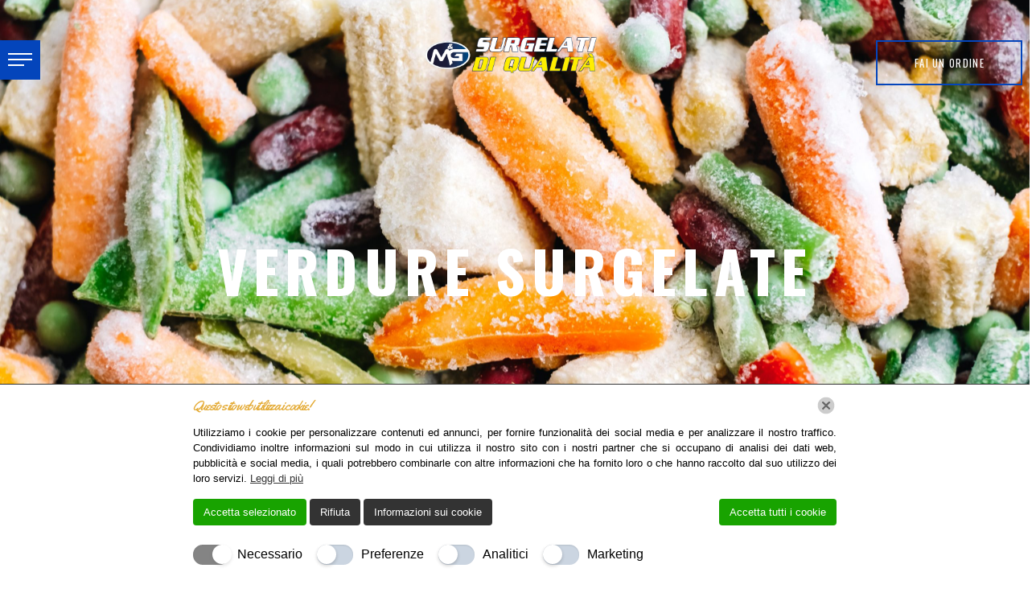

--- FILE ---
content_type: text/html; charset=UTF-8
request_url: https://mgsurgelatidiqualita.com/verdure-surgelate/
body_size: 20416
content:
<!DOCTYPE html><html lang="it-IT"><head >	<meta charset="UTF-8"/>
<meta name="viewport" content="width=device-width, initial-scale=1"/>
<meta name='robots' content='index, follow, max-image-preview:large, max-snippet:-1, max-video-preview:-1'/>
<style>img:is([sizes="auto" i], [sizes^="auto," i]){contain-intrinsic-size:3000px 1500px}</style>
<title>Verdure surgelate - M &amp; G Surgelati di qualità a Catania</title>
<meta name="description" content="Benvenuti nel nostro reparto di Verdure Surgelate, dove la natura incontra la comodità per offrirti prodotti freschi e nutrienti, pronti da gustare ..."/>
<link rel="canonical" href="https://mgsurgelatidiqualita.com/verdure-surgelate/"/>
<meta property="og:locale" content="it_IT"/>
<meta property="og:type" content="article"/>
<meta property="og:title" content="Verdure surgelate - M &amp; G Surgelati di qualità a Catania"/>
<meta property="og:description" content="Benvenuti nel nostro reparto di Verdure Surgelate, dove la natura incontra la comodità per offrirti prodotti freschi e nutrienti, pronti da gustare ..."/>
<meta property="og:url" content="https://mgsurgelatidiqualita.com/verdure-surgelate/"/>
<meta property="og:site_name" content="M &amp; G Surgelati di qualità"/>
<meta property="article:modified_time" content="2023-08-23T08:54:35+00:00"/>
<meta name="twitter:card" content="summary_large_image"/>
<meta name="twitter:label1" content="Tempo di lettura stimato"/>
<meta name="twitter:data1" content="2 minuti"/>
<script type="application/ld+json" class="yoast-schema-graph">{"@context":"https://schema.org","@graph":[{"@type":"WebPage","@id":"https://mgsurgelatidiqualita.com/verdure-surgelate/","url":"https://mgsurgelatidiqualita.com/verdure-surgelate/","name":"Verdure surgelate - M &amp; G Surgelati di qualità a Catania","isPartOf":{"@id":"https://mgsurgelatidiqualita.com/#website"},"datePublished":"2023-08-11T11:46:13+00:00","dateModified":"2023-08-23T08:54:35+00:00","description":"Benvenuti nel nostro reparto di Verdure Surgelate, dove la natura incontra la comodità per offrirti prodotti freschi e nutrienti, pronti da gustare ...","breadcrumb":{"@id":"https://mgsurgelatidiqualita.com/verdure-surgelate/#breadcrumb"},"inLanguage":"it-IT","potentialAction":[{"@type":"ReadAction","target":["https://mgsurgelatidiqualita.com/verdure-surgelate/"]}]},{"@type":"BreadcrumbList","@id":"https://mgsurgelatidiqualita.com/verdure-surgelate/#breadcrumb","itemListElement":[{"@type":"ListItem","position":1,"name":"Home","item":"https://mgsurgelatidiqualita.com/"},{"@type":"ListItem","position":2,"name":"Verdure surgelate"}]},{"@type":"WebSite","@id":"https://mgsurgelatidiqualita.com/#website","url":"https://mgsurgelatidiqualita.com/","name":"M &amp; G Surgelati di qualità","description":"Alimenti surgelati - produzione e ingrosso Catania","potentialAction":[{"@type":"SearchAction","target":{"@type":"EntryPoint","urlTemplate":"https://mgsurgelatidiqualita.com/?s={search_term_string}"},"query-input":{"@type":"PropertyValueSpecification","valueRequired":true,"valueName":"search_term_string"}}],"inLanguage":"it-IT"}]}</script>
<link rel="alternate" type="application/rss+xml" title="M &amp; G Surgelati di qualità &raquo; Feed" href="https://mgsurgelatidiqualita.com/feed/"/>
<link rel="alternate" type="application/rss+xml" title="M &amp; G Surgelati di qualità &raquo; Feed dei commenti" href="https://mgsurgelatidiqualita.com/comments/feed/"/>
<style>.ht_ctc_chat_greetings_box :not(ul):not(ol):not(.ht_ctc_default):not(.ht_ctc_defaults *){box-sizing:border-box;margin:0;padding:0}.ht_ctc_chat_greetings_box ol,.ht_ctc_chat_greetings_box ul{margin-bottom:0;margin-top:0}.ctc_g_bottom,.ctc_g_content,.ctc_g_sentbutton{margin-top:-.9px!important}.ctc_g_content{max-height:calc(80vh - 140px);overflow-y:auto}.greetings_header_image img{object-fit:cover}.greetings_header_image{display:inline-block;position:relative}.g_header_badge_online{border-radius:50%;bottom:0;height:12px;position:absolute;right:0;width:12px;z-index:1}@media only screen and (max-width:420px){.ctc_side_positions .ctc_m_p_left{left:0!important;right:unset!important}.ctc_side_positions .ctc_m_p_right{left:unset!important;right:0!important}.ctc_side_positions .ctc_m_p_left .ctc_greetings_close_btn{float:left!important}.ctc_side_positions .ctc_m_p_right .ctc_greetings_close_btn{float:right!important}.ctc_side_positions .ctc_m_cta_order_0{order:0!important}.ctc_side_positions .ctc_m_cta_order_1{order:1!important}.ht_ctc_greetings.ctc_m_full_width{bottom:0!important;position:fixed!important;right:0!important}.ht_ctc_greetings.ctc_m_full_width .ht_ctc_chat_greetings_box{margin:7px!important;min-width:80vw!important;position:unset!important;width:calc(100vw - 14px)!important}.ctc_m_full_width .ctc_g_message_box_width{max-width:85%!important}.ht_ctc_animation:has(.ht_ctc_greetings){animation-fill-mode:none!important}}@media only screen and (min-width:900px){.ctc_g_content::-webkit-scrollbar{width:2.8px}.ctc_g_content::-webkit-scrollbar-thumb{background:#a5a5a5}}</style>
<style id='classic-theme-styles-inline-css'>.wp-block-button__link{color:#fff;background-color:#32373c;border-radius:9999px;box-shadow:none;text-decoration:none;padding:calc(.667em + 2px) calc(1.333em + 2px);font-size:1.125em}.wp-block-file__button{background:#32373c;color:#fff;text-decoration:none}</style>
<style id='global-styles-inline-css'>:root{--wp--preset--aspect-ratio--square:1;--wp--preset--aspect-ratio--4-3:4/3;--wp--preset--aspect-ratio--3-4:3/4;--wp--preset--aspect-ratio--3-2:3/2;--wp--preset--aspect-ratio--2-3:2/3;--wp--preset--aspect-ratio--16-9:16/9;--wp--preset--aspect-ratio--9-16:9/16;--wp--preset--color--black:#000000;--wp--preset--color--cyan-bluish-gray:#abb8c3;--wp--preset--color--white:#ffffff;--wp--preset--color--pale-pink:#f78da7;--wp--preset--color--vivid-red:#cf2e2e;--wp--preset--color--luminous-vivid-orange:#ff6900;--wp--preset--color--luminous-vivid-amber:#fcb900;--wp--preset--color--light-green-cyan:#7bdcb5;--wp--preset--color--vivid-green-cyan:#00d084;--wp--preset--color--pale-cyan-blue:#8ed1fc;--wp--preset--color--vivid-cyan-blue:#0693e3;--wp--preset--color--vivid-purple:#9b51e0;--wp--preset--gradient--vivid-cyan-blue-to-vivid-purple:linear-gradient(135deg,rgba(6,147,227,1) 0%,rgb(155,81,224) 100%);--wp--preset--gradient--light-green-cyan-to-vivid-green-cyan:linear-gradient(135deg,rgb(122,220,180) 0%,rgb(0,208,130) 100%);--wp--preset--gradient--luminous-vivid-amber-to-luminous-vivid-orange:linear-gradient(135deg,rgba(252,185,0,1) 0%,rgba(255,105,0,1) 100%);--wp--preset--gradient--luminous-vivid-orange-to-vivid-red:linear-gradient(135deg,rgba(255,105,0,1) 0%,rgb(207,46,46) 100%);--wp--preset--gradient--very-light-gray-to-cyan-bluish-gray:linear-gradient(135deg,rgb(238,238,238) 0%,rgb(169,184,195) 100%);--wp--preset--gradient--cool-to-warm-spectrum:linear-gradient(135deg,rgb(74,234,220) 0%,rgb(151,120,209) 20%,rgb(207,42,186) 40%,rgb(238,44,130) 60%,rgb(251,105,98) 80%,rgb(254,248,76) 100%);--wp--preset--gradient--blush-light-purple:linear-gradient(135deg,rgb(255,206,236) 0%,rgb(152,150,240) 100%);--wp--preset--gradient--blush-bordeaux:linear-gradient(135deg,rgb(254,205,165) 0%,rgb(254,45,45) 50%,rgb(107,0,62) 100%);--wp--preset--gradient--luminous-dusk:linear-gradient(135deg,rgb(255,203,112) 0%,rgb(199,81,192) 50%,rgb(65,88,208) 100%);--wp--preset--gradient--pale-ocean:linear-gradient(135deg,rgb(255,245,203) 0%,rgb(182,227,212) 50%,rgb(51,167,181) 100%);--wp--preset--gradient--electric-grass:linear-gradient(135deg,rgb(202,248,128) 0%,rgb(113,206,126) 100%);--wp--preset--gradient--midnight:linear-gradient(135deg,rgb(2,3,129) 0%,rgb(40,116,252) 100%);--wp--preset--font-size--small:13px;--wp--preset--font-size--medium:20px;--wp--preset--font-size--large:36px;--wp--preset--font-size--x-large:42px;--wp--preset--spacing--20:0.44rem;--wp--preset--spacing--30:0.67rem;--wp--preset--spacing--40:1rem;--wp--preset--spacing--50:1.5rem;--wp--preset--spacing--60:2.25rem;--wp--preset--spacing--70:3.38rem;--wp--preset--spacing--80:5.06rem;--wp--preset--shadow--natural:6px 6px 9px rgba(0, 0, 0, 0.2);--wp--preset--shadow--deep:12px 12px 50px rgba(0, 0, 0, 0.4);--wp--preset--shadow--sharp:6px 6px 0px rgba(0, 0, 0, 0.2);--wp--preset--shadow--outlined:6px 6px 0px -3px rgba(255, 255, 255, 1), 6px 6px rgba(0, 0, 0, 1);--wp--preset--shadow--crisp:6px 6px 0px rgba(0, 0, 0, 1);}:where(.is-layout-flex){gap:0.5em;}:where(.is-layout-grid){gap:0.5em;}body .is-layout-flex{display:flex;}.is-layout-flex{flex-wrap:wrap;align-items:center;}.is-layout-flex > :is(*, div){margin:0;}body .is-layout-grid{display:grid;}.is-layout-grid > :is(*, div){margin:0;}:where(.wp-block-columns.is-layout-flex){gap:2em;}:where(.wp-block-columns.is-layout-grid){gap:2em;}:where(.wp-block-post-template.is-layout-flex){gap:1.25em;}:where(.wp-block-post-template.is-layout-grid){gap:1.25em;}.has-black-color{color:var(--wp--preset--color--black) !important;}.has-cyan-bluish-gray-color{color:var(--wp--preset--color--cyan-bluish-gray) !important;}.has-white-color{color:var(--wp--preset--color--white) !important;}.has-pale-pink-color{color:var(--wp--preset--color--pale-pink) !important;}.has-vivid-red-color{color:var(--wp--preset--color--vivid-red) !important;}.has-luminous-vivid-orange-color{color:var(--wp--preset--color--luminous-vivid-orange) !important;}.has-luminous-vivid-amber-color{color:var(--wp--preset--color--luminous-vivid-amber) !important;}.has-light-green-cyan-color{color:var(--wp--preset--color--light-green-cyan) !important;}.has-vivid-green-cyan-color{color:var(--wp--preset--color--vivid-green-cyan) !important;}.has-pale-cyan-blue-color{color:var(--wp--preset--color--pale-cyan-blue) !important;}.has-vivid-cyan-blue-color{color:var(--wp--preset--color--vivid-cyan-blue) !important;}.has-vivid-purple-color{color:var(--wp--preset--color--vivid-purple) !important;}.has-black-background-color{background-color:var(--wp--preset--color--black) !important;}.has-cyan-bluish-gray-background-color{background-color:var(--wp--preset--color--cyan-bluish-gray) !important;}.has-white-background-color{background-color:var(--wp--preset--color--white) !important;}.has-pale-pink-background-color{background-color:var(--wp--preset--color--pale-pink) !important;}.has-vivid-red-background-color{background-color:var(--wp--preset--color--vivid-red) !important;}.has-luminous-vivid-orange-background-color{background-color:var(--wp--preset--color--luminous-vivid-orange) !important;}.has-luminous-vivid-amber-background-color{background-color:var(--wp--preset--color--luminous-vivid-amber) !important;}.has-light-green-cyan-background-color{background-color:var(--wp--preset--color--light-green-cyan) !important;}.has-vivid-green-cyan-background-color{background-color:var(--wp--preset--color--vivid-green-cyan) !important;}.has-pale-cyan-blue-background-color{background-color:var(--wp--preset--color--pale-cyan-blue) !important;}.has-vivid-cyan-blue-background-color{background-color:var(--wp--preset--color--vivid-cyan-blue) !important;}.has-vivid-purple-background-color{background-color:var(--wp--preset--color--vivid-purple) !important;}.has-black-border-color{border-color:var(--wp--preset--color--black) !important;}.has-cyan-bluish-gray-border-color{border-color:var(--wp--preset--color--cyan-bluish-gray) !important;}.has-white-border-color{border-color:var(--wp--preset--color--white) !important;}.has-pale-pink-border-color{border-color:var(--wp--preset--color--pale-pink) !important;}.has-vivid-red-border-color{border-color:var(--wp--preset--color--vivid-red) !important;}.has-luminous-vivid-orange-border-color{border-color:var(--wp--preset--color--luminous-vivid-orange) !important;}.has-luminous-vivid-amber-border-color{border-color:var(--wp--preset--color--luminous-vivid-amber) !important;}.has-light-green-cyan-border-color{border-color:var(--wp--preset--color--light-green-cyan) !important;}.has-vivid-green-cyan-border-color{border-color:var(--wp--preset--color--vivid-green-cyan) !important;}.has-pale-cyan-blue-border-color{border-color:var(--wp--preset--color--pale-cyan-blue) !important;}.has-vivid-cyan-blue-border-color{border-color:var(--wp--preset--color--vivid-cyan-blue) !important;}.has-vivid-purple-border-color{border-color:var(--wp--preset--color--vivid-purple) !important;}.has-vivid-cyan-blue-to-vivid-purple-gradient-background{background:var(--wp--preset--gradient--vivid-cyan-blue-to-vivid-purple) !important;}.has-light-green-cyan-to-vivid-green-cyan-gradient-background{background:var(--wp--preset--gradient--light-green-cyan-to-vivid-green-cyan) !important;}.has-luminous-vivid-amber-to-luminous-vivid-orange-gradient-background{background:var(--wp--preset--gradient--luminous-vivid-amber-to-luminous-vivid-orange) !important;}.has-luminous-vivid-orange-to-vivid-red-gradient-background{background:var(--wp--preset--gradient--luminous-vivid-orange-to-vivid-red) !important;}.has-very-light-gray-to-cyan-bluish-gray-gradient-background{background:var(--wp--preset--gradient--very-light-gray-to-cyan-bluish-gray) !important;}.has-cool-to-warm-spectrum-gradient-background{background:var(--wp--preset--gradient--cool-to-warm-spectrum) !important;}.has-blush-light-purple-gradient-background{background:var(--wp--preset--gradient--blush-light-purple) !important;}.has-blush-bordeaux-gradient-background{background:var(--wp--preset--gradient--blush-bordeaux) !important;}.has-luminous-dusk-gradient-background{background:var(--wp--preset--gradient--luminous-dusk) !important;}.has-pale-ocean-gradient-background{background:var(--wp--preset--gradient--pale-ocean) !important;}.has-electric-grass-gradient-background{background:var(--wp--preset--gradient--electric-grass) !important;}.has-midnight-gradient-background{background:var(--wp--preset--gradient--midnight) !important;}.has-small-font-size{font-size:var(--wp--preset--font-size--small) !important;}.has-medium-font-size{font-size:var(--wp--preset--font-size--medium) !important;}.has-large-font-size{font-size:var(--wp--preset--font-size--large) !important;}.has-x-large-font-size{font-size:var(--wp--preset--font-size--x-large) !important;}:where(.wp-block-post-template.is-layout-flex){gap:1.25em;}:where(.wp-block-post-template.is-layout-grid){gap:1.25em;}:where(.wp-block-columns.is-layout-flex){gap:2em;}:where(.wp-block-columns.is-layout-grid){gap:2em;}:root :where(.wp-block-pullquote){font-size:1.5em;line-height:1.6;}</style>
<link rel="stylesheet" type="text/css" href="//mgsurgelatidiqualita.com/wp-content/cache/wpfc-minified/7m1yxj41/a10fp.css" media="all"/>
<link rel='stylesheet' id='elementor-post-4-css' href='https://mgsurgelatidiqualita.com/wp-content/uploads/elementor/css/post-4.css' type='text/css' media='all'/>
<link rel="stylesheet" type="text/css" href="//mgsurgelatidiqualita.com/wp-content/cache/wpfc-minified/7biwdmez/a10fo.css" media="all"/>
<link rel='stylesheet' id='elementor-post-445-css' href='https://mgsurgelatidiqualita.com/wp-content/uploads/elementor/css/post-445.css' type='text/css' media='all'/>
<link rel='stylesheet' id='elementor-post-18-css' href='https://mgsurgelatidiqualita.com/wp-content/uploads/elementor/css/post-18.css' type='text/css' media='all'/>
<link rel='stylesheet' id='elementor-post-98-css' href='https://mgsurgelatidiqualita.com/wp-content/uploads/elementor/css/post-98.css' type='text/css' media='all'/>
<link rel='stylesheet' id='elementor-post-13-css' href='https://mgsurgelatidiqualita.com/wp-content/uploads/elementor/css/post-13.css' type='text/css' media='all'/>
<link rel="stylesheet" type="text/css" href="//mgsurgelatidiqualita.com/wp-content/cache/wpfc-minified/la8cj068/a16tv.css" media="all"/>
<link rel="https://api.w.org/" href="https://mgsurgelatidiqualita.com/wp-json/"/><link rel="alternate" title="JSON" type="application/json" href="https://mgsurgelatidiqualita.com/wp-json/wp/v2/pages/445"/><link rel="EditURI" type="application/rsd+xml" title="RSD" href="https://mgsurgelatidiqualita.com/xmlrpc.php?rsd"/>
<meta name="generator" content="WordPress 6.8.3"/>
<link rel='shortlink' href='https://mgsurgelatidiqualita.com/?p=445'/>
<link rel="alternate" title="oEmbed (JSON)" type="application/json+oembed" href="https://mgsurgelatidiqualita.com/wp-json/oembed/1.0/embed?url=https%3A%2F%2Fmgsurgelatidiqualita.com%2Fverdure-surgelate%2F"/>
<link rel="alternate" title="oEmbed (XML)" type="text/xml+oembed" href="https://mgsurgelatidiqualita.com/wp-json/oembed/1.0/embed?url=https%3A%2F%2Fmgsurgelatidiqualita.com%2Fverdure-surgelate%2F&#038;format=xml"/>
<script>let ad_user_data='granted';
let ad_personalization='granted';
let analytics_storage='granted';
let ad_storage='granted';
let isGtmTag='GTM'==='GTM';
let gtmScriptSrc="https://www.googletagmanager.com/gtm.js?id=GTM-5T8HJXQ3";
window.dataLayer=window.dataLayer||[];
function gtag(){
dataLayer.push(arguments);
}
gtag('consent', 'default', {
'ad_user_data': ad_user_data,
'ad_personalization': ad_personalization,
'analytics_storage': analytics_storage,
'ad_storage': ad_storage,
'wait_for_update': 500,
});
if(isGtmTag){
dataLayer.push({
'gtm.start': new Date().getTime(),
'event': 'gtm.js'
});
}else{
gtag('js', new Date());
gtag('config', 'GTM-5T8HJXQ3');
gtmScriptSrc="https://www.googletagmanager.com/gtag/js?id=GTM-5T8HJXQ3";
}
window.addEventListener("LwAioCookieConsentOnAcceptAll", function(e){
gtag("consent", "update", {
ad_user_data: "granted",
ad_personalization: "granted",
ad_storage: "granted",
analytics_storage: "granted",
});
loadGtmScript(gtmScriptSrc);
});
window.addEventListener("LwAioCookieConsentOnAccept", function(e){
ad_user_data=e.detail.lwaio_consent_preferences.marketing==="yes" ? 'granted':'denied';
ad_personalization=e.detail.lwaio_consent_preferences.marketing==="yes" ? 'granted':'denied';
analytics_storage=e.detail.lwaio_consent_preferences.analytics==="yes" ? 'granted':'denied';
ad_storage=(ad_user_data==='granted'||ad_personalization==='granted'||analytics_storage==='granted') ? 'granted':'denied';
gtag("consent", "update", {
ad_user_data: ad_user_data,
ad_personalization: ad_personalization,
analytics_storage: analytics_storage,
ad_storage: ad_storage,
});
loadGtmScript(gtmScriptSrc);
});
window.addEventListener("LwAioCookieConsentOnReject", function(e){
gtag("consent", "update", {
ad_user_data: "denied",
ad_personalization: "denied",
analytics_storage: "denied",
ad_storage: "denied",
});
});
if(ad_storage==='granted'){
loadGtmScript(gtmScriptSrc);
}
function loadGtmScript(gtmScriptSrc){
let gtmScript=document.createElement("script");
gtmScript.async=true;
gtmScript.src=gtmScriptSrc;
let firstScript=document.getElementsByTagName('script')[0];
firstScript.parentNode.insertBefore(gtmScript, firstScript);
}</script>
<meta name="generator" content="Elementor 3.28.1; features: additional_custom_breakpoints, e_local_google_fonts; settings: css_print_method-external, google_font-enabled, font_display-auto">
<style>.e-con.e-parent:nth-of-type(n+4):not(.e-lazyloaded):not(.e-no-lazyload),
.e-con.e-parent:nth-of-type(n+4):not(.e-lazyloaded):not(.e-no-lazyload) *{background-image:none !important;}
@media screen and (max-height: 1024px) {
.e-con.e-parent:nth-of-type(n+3):not(.e-lazyloaded):not(.e-no-lazyload),
.e-con.e-parent:nth-of-type(n+3):not(.e-lazyloaded):not(.e-no-lazyload) *{background-image:none !important;}
}
@media screen and (max-height: 640px) {
.e-con.e-parent:nth-of-type(n+2):not(.e-lazyloaded):not(.e-no-lazyload),
.e-con.e-parent:nth-of-type(n+2):not(.e-lazyloaded):not(.e-no-lazyload) *{background-image:none !important;}
}</style>
<link rel="icon" href="https://mgsurgelatidiqualita.com/wp-content/uploads/2020/06/cropped-340138120_186095114272873_4939719682997896801_n-32x32.png" sizes="32x32"/>
<link rel="icon" href="https://mgsurgelatidiqualita.com/wp-content/uploads/2020/06/cropped-340138120_186095114272873_4939719682997896801_n-192x192.png" sizes="192x192"/>
<link rel="apple-touch-icon" href="https://mgsurgelatidiqualita.com/wp-content/uploads/2020/06/cropped-340138120_186095114272873_4939719682997896801_n-180x180.png"/>
<meta name="msapplication-TileImage" content="https://mgsurgelatidiqualita.com/wp-content/uploads/2020/06/cropped-340138120_186095114272873_4939719682997896801_n-270x270.png"/>
<style id="wp-custom-css">.wpcf7-form input[type="text"],
.wpcf7-form input[type="email"],
.wpcf7-form input[type="url"],
.wpcf7-form input[type="password"],
.wpcf7-form input[type="search"],
.wpcf7-form input[type="number"],
.wpcf7-form input[type="tel"],
.wpcf7-form textarea{width:100%;padding:10px 12px;border-radius:10px;border:1px solid #e6e6e6;}</style>
<script data-wpfc-render="false">var Wpfcll={s:[],osl:0,scroll:false,i:function(){Wpfcll.ss();window.addEventListener('load',function(){let observer=new MutationObserver(mutationRecords=>{Wpfcll.osl=Wpfcll.s.length;Wpfcll.ss();if(Wpfcll.s.length > Wpfcll.osl){Wpfcll.ls(false);}});observer.observe(document.getElementsByTagName("html")[0],{childList:true,attributes:true,subtree:true,attributeFilter:["src"],attributeOldValue:false,characterDataOldValue:false});Wpfcll.ls(true);});window.addEventListener('scroll',function(){Wpfcll.scroll=true;Wpfcll.ls(false);});window.addEventListener('resize',function(){Wpfcll.scroll=true;Wpfcll.ls(false);});window.addEventListener('click',function(){Wpfcll.scroll=true;Wpfcll.ls(false);});},c:function(e,pageload){var w=document.documentElement.clientHeight || body.clientHeight;var n=0;if(pageload){n=0;}else{n=(w > 800) ? 800:200;n=Wpfcll.scroll ? 800:n;}var er=e.getBoundingClientRect();var t=0;var p=e.parentNode ? e.parentNode:false;if(typeof p.getBoundingClientRect=="undefined"){var pr=false;}else{var pr=p.getBoundingClientRect();}if(er.x==0 && er.y==0){for(var i=0;i < 10;i++){if(p){if(pr.x==0 && pr.y==0){if(p.parentNode){p=p.parentNode;}if(typeof p.getBoundingClientRect=="undefined"){pr=false;}else{pr=p.getBoundingClientRect();}}else{t=pr.top;break;}}};}else{t=er.top;}if(w - t+n > 0){return true;}return false;},r:function(e,pageload){var s=this;var oc,ot;try{oc=e.getAttribute("data-wpfc-original-src");ot=e.getAttribute("data-wpfc-original-srcset");originalsizes=e.getAttribute("data-wpfc-original-sizes");if(s.c(e,pageload)){if(oc || ot){if(e.tagName=="DIV" || e.tagName=="A" || e.tagName=="SPAN"){e.style.backgroundImage="url("+oc+")";e.removeAttribute("data-wpfc-original-src");e.removeAttribute("data-wpfc-original-srcset");e.removeAttribute("onload");}else{if(oc){e.setAttribute('src',oc);}if(ot){e.setAttribute('srcset',ot);}if(originalsizes){e.setAttribute('sizes',originalsizes);}if(e.getAttribute("alt") && e.getAttribute("alt")=="blank"){e.removeAttribute("alt");}e.removeAttribute("data-wpfc-original-src");e.removeAttribute("data-wpfc-original-srcset");e.removeAttribute("data-wpfc-original-sizes");e.removeAttribute("onload");if(e.tagName=="IFRAME"){var y="https://www.youtube.com/embed/";if(navigator.userAgent.match(/\sEdge?\/\d/i)){e.setAttribute('src',e.getAttribute("src").replace(/.+\/templates\/youtube\.html\#/,y));}e.onload=function(){if(typeof window.jQuery !="undefined"){if(jQuery.fn.fitVids){jQuery(e).parent().fitVids({customSelector:"iframe[src]"});}}var s=e.getAttribute("src").match(/templates\/youtube\.html\#(.+)/);if(s){try{var i=e.contentDocument || e.contentWindow;if(i.location.href=="about:blank"){e.setAttribute('src',y+s[1]);}}catch(err){e.setAttribute('src',y+s[1]);}}}}}}else{if(e.tagName=="NOSCRIPT"){if(typeof window.jQuery !="undefined"){if(jQuery(e).attr("data-type")=="wpfc"){e.removeAttribute("data-type");jQuery(e).after(jQuery(e).text());}}}}}}catch(error){console.log(error);console.log("==>",e);}},ss:function(){var i=Array.prototype.slice.call(document.getElementsByTagName("img"));var f=Array.prototype.slice.call(document.getElementsByTagName("iframe"));var d=Array.prototype.slice.call(document.getElementsByTagName("div"));var a=Array.prototype.slice.call(document.getElementsByTagName("a"));var s=Array.prototype.slice.call(document.getElementsByTagName("span"));var n=Array.prototype.slice.call(document.getElementsByTagName("noscript"));this.s=i.concat(f).concat(d).concat(a).concat(s).concat(n);},ls:function(pageload){var s=this;[].forEach.call(s.s,function(e,index){s.r(e,pageload);});}};document.addEventListener('DOMContentLoaded',function(){wpfci();});function wpfci(){Wpfcll.i();}</script>
</head><body data-rsssl=1 class="wp-singular page-template page-template-full-width page-template-full-width-php page page-id-445 wp-theme-jupiterx no-js elementor-default elementor-kit-4 elementor-page elementor-page-445 jupiterx-header-sticky jupiterx-header-overlapped jupiterx-header-overlapped-tablet jupiterx-header-overlapped-mobile" itemscope="itemscope" itemtype="http://schema.org/WebPage"><a class="jupiterx-a11y jupiterx-a11y-skip-navigation-link" href="#jupiterx-main">Skip to content</a><div class="jupiterx-site"><header class="jupiterx-header jupiterx-header-custom jupiterx-header-sticky-custom" data-jupiterx-settings="{&quot;breakpoint&quot;:&quot;767.98&quot;,&quot;template&quot;:&quot;18&quot;,&quot;stickyTemplate&quot;:&quot;98&quot;,&quot;behavior&quot;:&quot;sticky&quot;,&quot;offset&quot;:&quot;500&quot;,&quot;overlap&quot;:&quot;desktop,tablet,mobile&quot;}" role="banner" itemscope="itemscope" itemtype="http://schema.org/WPHeader">		<div data-elementor-type="header" data-elementor-id="18" class="elementor elementor-18">
<section class="elementor-section elementor-top-section elementor-element elementor-element-02314d7 elementor-section-boxed elementor-section-height-default elementor-section-height-default" data-id="02314d7" data-element_type="section">
<div class="elementor-container elementor-column-gap-no">
<div class="elementor-column elementor-col-33 elementor-top-column elementor-element elementor-element-da11172" data-id="da11172" data-element_type="column">
<div class="elementor-widget-wrap elementor-element-populated">
<div class="elementor-element elementor-element-586c73a raven-breakpoint-desktop raven-mobile-nav-menu-align-left elementor-widget elementor-widget-raven-nav-menu" data-id="586c73a" data-element_type="widget" data-settings="{&quot;mobile_layout&quot;:&quot;full-screen&quot;,&quot;submenu_icon&quot;:&quot;&lt;svg 0=\&quot;fas fa-chevron-down\&quot; class=\&quot;e-font-icon-svg e-fas-chevron-down\&quot;&gt;\n\t\t\t\t\t&lt;use xlink:href=\&quot;#fas-chevron-down\&quot;&gt;\n\t\t\t\t\t\t&lt;symbol id=\&quot;fas-chevron-down\&quot; viewBox=\&quot;0 0 448 512\&quot;&gt;\n\t\t\t\t\t\t\t&lt;path d=\&quot;M207.029 381.476L12.686 187.132c-9.373-9.373-9.373-24.569 0-33.941l22.667-22.667c9.357-9.357 24.522-9.375 33.901-.04L224 284.505l154.745-154.021c9.379-9.335 24.544-9.317 33.901.04l22.667 22.667c9.373 9.373 9.373 24.569 0 33.941L240.971 381.476c-9.373 9.372-24.569 9.372-33.942 0z\&quot;&gt;&lt;\/path&gt;\n\t\t\t\t\t\t&lt;\/symbol&gt;\n\t\t\t\t\t&lt;\/use&gt;\n\t\t\t\t&lt;\/svg&gt;&quot;,&quot;mobile_menu_item_full_width&quot;:&quot;no&quot;}" data-widget_type="raven-nav-menu.default">
<div class="elementor-widget-container">
<nav class="raven-nav-menu-main raven-nav-menu-horizontal raven-nav-menu-tablet- raven-nav-menu-mobile- raven-nav-icons-hidden-tablet raven-nav-icons-hidden-mobile">
<ul id="menu-586c73a" class="raven-nav-menu"><li class="menu-item menu-item-type-post_type menu-item-object-page menu-item-home menu-item-16"><a href="https://mgsurgelatidiqualita.com/" class="raven-menu-item raven-link-item">Home</a></li>
<li class="menu-item menu-item-type-post_type menu-item-object-page menu-item-113"><a href="https://mgsurgelatidiqualita.com/chi-siamo/" class="raven-menu-item raven-link-item">Chi Siamo</a></li>
<li class="menu-item menu-item-type-post_type menu-item-object-page menu-item-249"><a href="https://mgsurgelatidiqualita.com/servizi/" class="raven-menu-item raven-link-item">Servizi</a></li>
<li class="menu-item menu-item-type-post_type menu-item-object-page menu-item-114"><a href="https://mgsurgelatidiqualita.com/contatti/" class="raven-menu-item raven-link-item">Contatti</a></li>
</ul>		</nav>
<div class="raven-nav-menu-toggle">
<div class="raven-nav-menu-toggle-button raven-nav-menu-toggle-button-svg">
<div class="raven-nav-menu-custom-icon">
<svg xmlns="http://www.w3.org/2000/svg" xmlns:xlink="http://www.w3.org/1999/xlink" id="Layer_1" x="0px" y="0px" viewBox="0 0 30 16" style="enable-background:new 0 0 30 16;" xml:space="preserve"><style>.st0{fill:#FFFFFF;}</style><g>	<rect class="st0" width="30" height="2"></rect>	<rect y="7" class="st0" width="30" height="2"></rect>	<rect y="14" class="st0" width="20" height="2"></rect></g></svg></div></div></div><nav class="raven-nav-icons-hidden-tablet raven-nav-icons-hidden-mobile raven-nav-menu-mobile raven-nav-menu-full-screen">
<div class="raven-nav-menu-close-button"> <span class="raven-nav-menu-close-icon">&times;</span></div><div class="raven-container"> <ul id="menu-mobile-586c73a" class="raven-nav-menu"><li class="menu-item menu-item-type-post_type menu-item-object-page menu-item-home menu-item-16"><a href="https://mgsurgelatidiqualita.com/" class="raven-menu-item raven-link-item">Home</a></li> <li class="menu-item menu-item-type-post_type menu-item-object-page menu-item-113"><a href="https://mgsurgelatidiqualita.com/chi-siamo/" class="raven-menu-item raven-link-item">Chi Siamo</a></li> <li class="menu-item menu-item-type-post_type menu-item-object-page menu-item-249"><a href="https://mgsurgelatidiqualita.com/servizi/" class="raven-menu-item raven-link-item">Servizi</a></li> <li class="menu-item menu-item-type-post_type menu-item-object-page menu-item-114"><a href="https://mgsurgelatidiqualita.com/contatti/" class="raven-menu-item raven-link-item">Contatti</a></li> </ul></div></nav></div></div></div></div><div class="elementor-column elementor-col-33 elementor-top-column elementor-element elementor-element-f1a0c5c" data-id="f1a0c5c" data-element_type="column">
<div class="elementor-widget-wrap elementor-element-populated">
<div class="elementor-element elementor-element-cc01b2f elementor-widget elementor-widget-raven-site-logo" data-id="cc01b2f" data-element_type="widget" data-widget_type="raven-site-logo.default">
<div class="elementor-widget-container">
<div class="raven-widget-wrapper">
<div class="raven-site-logo"> <a class="raven-site-logo-link" href="https://mgsurgelatidiqualita.com"> <picture><img alt="M &amp; G Surgelati di qualità" data-no-lazy="1" src='https://mgsurgelatidiqualita.com/wp-content/uploads/2020/06/340138120_186095114272873_4939719682997896801_n.png'></picture> </a></div></div></div></div></div></div><div class="elementor-column elementor-col-33 elementor-top-column elementor-element elementor-element-557e0b8 elementor-hidden-phone" data-id="557e0b8" data-element_type="column">
<div class="elementor-widget-wrap elementor-element-populated">
<div class="elementor-element elementor-element-7bac80a elementor-align-right elementor-widget elementor-widget-raven-button" data-id="7bac80a" data-element_type="widget" data-settings="{&quot;turn_to_popup_action_button&quot;:&quot;no&quot;}" data-widget_type="raven-button.default">
<div class="elementor-widget-container">
<div class="raven-widget-wrapper">
<a class="raven-button raven-button-widget-normal-effect-none raven-button-text-align-center raven-button-link elementor-animation-none" href="tel:+393385609287">				<div class="raven-button-overlay"></div><span class="raven-button-content">
<div class="button-text-container">
<div class="raven-button-texts-wrapper">
<div class="button-text"> <span class="raven-button-text"> Fai un ordine </span></div></div></div></span>
</a></div></div></div></div></div></div></section></div><div data-elementor-type="header" data-elementor-id="98" class="elementor elementor-98">
<section class="elementor-section elementor-top-section elementor-element elementor-element-d4fcb38 elementor-hidden-tablet elementor-hidden-phone elementor-section-full_width elementor-section-height-default elementor-section-height-default" data-id="d4fcb38" data-element_type="section" data-settings="{&quot;background_background&quot;:&quot;classic&quot;}">
<div class="elementor-container elementor-column-gap-no">
<div class="elementor-column elementor-col-33 elementor-top-column elementor-element elementor-element-36cd0f2" data-id="36cd0f2" data-element_type="column">
<div class="elementor-widget-wrap elementor-element-populated">
<div class="elementor-element elementor-element-28543b9 raven-breakpoint-desktop raven-mobile-nav-menu-align-left elementor-widget elementor-widget-raven-nav-menu" data-id="28543b9" data-element_type="widget" data-settings="{&quot;mobile_layout&quot;:&quot;full-screen&quot;,&quot;submenu_icon&quot;:&quot;&lt;svg 0=\&quot;fas fa-chevron-down\&quot; class=\&quot;e-font-icon-svg e-fas-chevron-down\&quot;&gt;\n\t\t\t\t\t&lt;use xlink:href=\&quot;#fas-chevron-down\&quot;&gt;\n\t\t\t\t\t\t&lt;symbol id=\&quot;fas-chevron-down\&quot; viewBox=\&quot;0 0 448 512\&quot;&gt;\n\t\t\t\t\t\t\t&lt;path d=\&quot;M207.029 381.476L12.686 187.132c-9.373-9.373-9.373-24.569 0-33.941l22.667-22.667c9.357-9.357 24.522-9.375 33.901-.04L224 284.505l154.745-154.021c9.379-9.335 24.544-9.317 33.901.04l22.667 22.667c9.373 9.373 9.373 24.569 0 33.941L240.971 381.476c-9.373 9.372-24.569 9.372-33.942 0z\&quot;&gt;&lt;\/path&gt;\n\t\t\t\t\t\t&lt;\/symbol&gt;\n\t\t\t\t\t&lt;\/use&gt;\n\t\t\t\t&lt;\/svg&gt;&quot;,&quot;mobile_menu_item_full_width&quot;:&quot;no&quot;}" data-widget_type="raven-nav-menu.default">
<div class="elementor-widget-container">
<nav class="raven-nav-menu-main raven-nav-menu-horizontal raven-nav-menu-tablet- raven-nav-menu-mobile- raven-nav-icons-hidden-tablet raven-nav-icons-hidden-mobile">
<ul id="menu-28543b9" class="raven-nav-menu"><li class="menu-item menu-item-type-post_type menu-item-object-page menu-item-home menu-item-16"><a href="https://mgsurgelatidiqualita.com/" class="raven-menu-item raven-link-item">Home</a></li>
<li class="menu-item menu-item-type-post_type menu-item-object-page menu-item-113"><a href="https://mgsurgelatidiqualita.com/chi-siamo/" class="raven-menu-item raven-link-item">Chi Siamo</a></li>
<li class="menu-item menu-item-type-post_type menu-item-object-page menu-item-249"><a href="https://mgsurgelatidiqualita.com/servizi/" class="raven-menu-item raven-link-item">Servizi</a></li>
<li class="menu-item menu-item-type-post_type menu-item-object-page menu-item-114"><a href="https://mgsurgelatidiqualita.com/contatti/" class="raven-menu-item raven-link-item">Contatti</a></li>
</ul>		</nav>
<div class="raven-nav-menu-toggle">
<div class="raven-nav-menu-toggle-button raven-nav-menu-toggle-button-svg">
<div class="raven-nav-menu-custom-icon">
<svg xmlns="http://www.w3.org/2000/svg" xmlns:xlink="http://www.w3.org/1999/xlink" id="Layer_1" x="0px" y="0px" viewBox="0 0 30 16" style="enable-background:new 0 0 30 16;" xml:space="preserve"><style>.st0{fill:#FFFFFF;}</style><g>	<rect class="st0" width="30" height="2"></rect>	<rect y="7" class="st0" width="30" height="2"></rect>	<rect y="14" class="st0" width="20" height="2"></rect></g></svg></div></div></div><nav class="raven-nav-icons-hidden-tablet raven-nav-icons-hidden-mobile raven-nav-menu-mobile raven-nav-menu-full-screen">
<div class="raven-nav-menu-close-button"> <span class="raven-nav-menu-close-icon">&times;</span></div><div class="raven-container"> <ul id="menu-mobile-28543b9" class="raven-nav-menu"><li class="menu-item menu-item-type-post_type menu-item-object-page menu-item-home menu-item-16"><a href="https://mgsurgelatidiqualita.com/" class="raven-menu-item raven-link-item">Home</a></li> <li class="menu-item menu-item-type-post_type menu-item-object-page menu-item-113"><a href="https://mgsurgelatidiqualita.com/chi-siamo/" class="raven-menu-item raven-link-item">Chi Siamo</a></li> <li class="menu-item menu-item-type-post_type menu-item-object-page menu-item-249"><a href="https://mgsurgelatidiqualita.com/servizi/" class="raven-menu-item raven-link-item">Servizi</a></li> <li class="menu-item menu-item-type-post_type menu-item-object-page menu-item-114"><a href="https://mgsurgelatidiqualita.com/contatti/" class="raven-menu-item raven-link-item">Contatti</a></li> </ul></div></nav></div></div></div></div><div class="elementor-column elementor-col-33 elementor-top-column elementor-element elementor-element-367c785" data-id="367c785" data-element_type="column">
<div class="elementor-widget-wrap elementor-element-populated">
<div class="elementor-element elementor-element-a642017 elementor-widget elementor-widget-raven-site-logo" data-id="a642017" data-element_type="widget" data-widget_type="raven-site-logo.default">
<div class="elementor-widget-container">
<div class="raven-widget-wrapper">
<div class="raven-site-logo"> <a class="raven-site-logo-link" href="https://mgsurgelatidiqualita.com"> <picture><img alt="M &amp; G Surgelati di qualità" data-no-lazy="1" src='https://mgsurgelatidiqualita.com/wp-content/uploads/2020/06/340138120_186095114272873_4939719682997896801_n.png'></picture> </a></div></div></div></div></div></div><div class="elementor-column elementor-col-33 elementor-top-column elementor-element elementor-element-fbf17ad elementor-hidden-phone" data-id="fbf17ad" data-element_type="column">
<div class="elementor-widget-wrap elementor-element-populated">
<div class="elementor-element elementor-element-6568ac7 elementor-align-right elementor-widget elementor-widget-raven-button" data-id="6568ac7" data-element_type="widget" data-settings="{&quot;turn_to_popup_action_button&quot;:&quot;no&quot;}" data-widget_type="raven-button.default">
<div class="elementor-widget-container">
<div class="raven-widget-wrapper">
<a class="raven-button raven-button-widget-normal-effect-none raven-button-text-align-center raven-button-link elementor-animation-none" href="tel:+393385609287">				<div class="raven-button-overlay"></div><span class="raven-button-content">
<div class="button-text-container">
<div class="raven-button-texts-wrapper">
<div class="button-text"> <span class="raven-button-text"> Fai un ordine </span></div></div></div></span>
</a></div></div></div></div></div></div></section></div></header><main id="jupiterx-main" class="jupiterx-main">		<div data-elementor-type="wp-page" data-elementor-id="445" class="elementor elementor-445">
<section class="elementor-section elementor-top-section elementor-element elementor-element-3b17771 elementor-section-boxed elementor-section-height-default elementor-section-height-default" data-id="3b17771" data-element_type="section" data-settings="{&quot;background_background&quot;:&quot;classic&quot;}">
<div class="elementor-background-overlay"></div><div class="elementor-container elementor-column-gap-no">
<div class="elementor-column elementor-col-100 elementor-top-column elementor-element elementor-element-441721c" data-id="441721c" data-element_type="column">
<div class="elementor-widget-wrap elementor-element-populated">
<div class="elementor-element elementor-element-aa2dd73 elementor-widget elementor-widget-heading" data-id="aa2dd73" data-element_type="widget" data-widget_type="heading.default">
<div class="elementor-widget-container"> <h1 class="elementor-heading-title elementor-size-default">Verdure surgelate </h1></div></div></div></div></div></section>
<section class="elementor-section elementor-top-section elementor-element elementor-element-2f2170b elementor-section-boxed elementor-section-height-default elementor-section-height-default" data-id="2f2170b" data-element_type="section">
<div class="elementor-container elementor-column-gap-no">
<div class="elementor-column elementor-col-100 elementor-top-column elementor-element elementor-element-5cd7898" data-id="5cd7898" data-element_type="column">
<div class="elementor-widget-wrap elementor-element-populated">
<div class="elementor-element elementor-element-e6037ff elementor-widget elementor-widget-text-editor" data-id="e6037ff" data-element_type="widget" data-widget_type="text-editor.default">
<div class="elementor-widget-container"> <p><strong>Verdure Surgelate &#8211; Freschezza Naturale in Ogni Morso</strong></p><p>Benvenuti nel nostro reparto di Verdure Surgelate, dove la natura incontra la comodità per offrirti prodotti freschi e nutrienti, pronti da gustare in ogni stagione. La nostra selezione di verdure è attentamente scelta e congelata per preservarne intatti i sapori, i nutrienti e i colori vibranti. Siamo orgogliosi di offrire verdure di qualità superiore, coltivate con passione e rispetto per l&#8217;ambiente, per arricchire le tue pietanze e il tuo benessere.</p><p><strong>Le Nostre Verdure Surgelate &#8211; Un Concentrato di Vitalità:</strong></p><p><strong>1. Freschezza Inalterata:</strong> Le nostre verdure sono raccolte al momento giusto e congelate rapidamente per mantenere intatta la loro freschezza e i benefici per la salute.</p><p><strong>2. Qualità Certificata:</strong> Siamo impegnati a fornirti solo verdure di prima scelta, con certificazioni di sicurezza alimentare e controlli di qualità costanti.</p><p><strong>3. Variegata Scelta:</strong> Dalle verdure di stagione alle prelibatezze esotiche, troverai una vasta gamma di opzioni per arricchire la tua cucina con creatività.</p><p><strong>4. Comodità in Cucina:</strong> Risparmia tempo e fatica con le nostre verdure già tagliate e pronte all&#8217;uso, per una cucina sana e veloce senza rinunciare alla freschezza.</p><p><strong>5. Sostenibilità:</strong> Siamo impegnati a proteggere l&#8217;ambiente, utilizzando pratiche agricole sostenibili e imballaggi eco-friendly.</p><p><strong>Scopri il Vero Sapore della Natura con le Nostre Verdure Surgelate:</strong></p><p>Scegliere le nostre Verdure Surgelate significa assaporare la bontà della natura in ogni boccone, senza compromessi sulla qualità. Concediti il piacere di una cucina sana, colorata e versatile, dove le nostre verdure si trasformano in ingredienti di pregio per i tuoi piatti. Rendiamo la tua esperienza culinaria più semplice e gustosa, offrendoti la freschezza della natura a portata di mano.</p><p><em>Ordina le nostre Verdure Surgelate ora e abbraccia il sapore autentico della natura. Scopri il piacere di verdure fresche, anche quando la natura è in riposo.</em></p><p> </p></div></div></div></div></div></section></div></main><footer class="jupiterx-footer" role="contentinfo" itemscope="itemscope" itemtype="http://schema.org/WPFooter">		<div data-elementor-type="footer" data-elementor-id="13" class="elementor elementor-13">
<section class="elementor-section elementor-top-section elementor-element elementor-element-ec6257e elementor-section-full_width elementor-section-height-default elementor-section-height-default" data-id="ec6257e" data-element_type="section">
<div class="elementor-container elementor-column-gap-no">
<div class="elementor-column elementor-col-100 elementor-top-column elementor-element elementor-element-d06f014" data-id="d06f014" data-element_type="column">
<div class="elementor-widget-wrap"></div></div></div></section>
<section class="elementor-section elementor-top-section elementor-element elementor-element-d037d27 elementor-section-full_width elementor-section-height-default elementor-section-height-default" data-id="d037d27" data-element_type="section" data-settings="{&quot;background_background&quot;:&quot;classic&quot;}">
<div class="elementor-container elementor-column-gap-no">
<div class="elementor-column elementor-col-100 elementor-top-column elementor-element elementor-element-48c5efb" data-id="48c5efb" data-element_type="column">
<div class="elementor-widget-wrap elementor-element-populated">
<div class="elementor-element elementor-element-e81c63d elementor-widget elementor-widget-spacer" data-id="e81c63d" data-element_type="widget" data-widget_type="spacer.default">
<div class="elementor-widget-container">
<div class="elementor-spacer">
<div class="elementor-spacer-inner"></div></div></div></div><div class="elementor-element elementor-element-5751693 elementor-icon-list--layout-inline elementor-align-center elementor-list-item-link-full_width elementor-widget elementor-widget-icon-list" data-id="5751693" data-element_type="widget" data-widget_type="icon-list.default">
<div class="elementor-widget-container"> <ul class="elementor-icon-list-items elementor-inline-items"> <li class="elementor-icon-list-item elementor-inline-item"> <a href="https://mgsurgelatidiqualita.com/informativa-sul-trattamento-dei-dati-personali/"> <span class="elementor-icon-list-text">Privacy Policy</span> </a> </li> <li class="elementor-icon-list-item elementor-inline-item"> <a href="https://mgsurgelatidiqualita.com/cookie-policy/"> <span class="elementor-icon-list-text">Cookie Policy</span> </a> </li> </ul></div></div><div class="elementor-element elementor-element-99e2f2f elementor-widget elementor-widget-raven-site-logo" data-id="99e2f2f" data-element_type="widget" data-widget_type="raven-site-logo.default">
<div class="elementor-widget-container">
<div class="raven-widget-wrapper">
<div class="raven-site-logo"> <a class="raven-site-logo-link" href="https://mgsurgelatidiqualita.com"> <picture><img alt="M &amp; G Surgelati di qualità" data-no-lazy="1" src='https://mgsurgelatidiqualita.com/wp-content/uploads/2020/06/340138120_186095114272873_4939719682997896801_n.png'></picture> </a></div></div></div></div><section class="elementor-section elementor-inner-section elementor-element elementor-element-9d44fb2 elementor-section-boxed elementor-section-height-default elementor-section-height-default" data-id="9d44fb2" data-element_type="section">
<div class="elementor-container elementor-column-gap-no">
<div class="elementor-column elementor-col-33 elementor-inner-column elementor-element elementor-element-69d85b3" data-id="69d85b3" data-element_type="column">
<div class="elementor-widget-wrap elementor-element-populated">
<div class="elementor-element elementor-element-069abe3 elementor-widget elementor-widget-heading" data-id="069abe3" data-element_type="widget" data-widget_type="heading.default">
<div class="elementor-widget-container"> <span class="elementor-heading-title elementor-size-default"><a href="tel:+393407408307">Telefono</a></span></div></div><div class="elementor-element elementor-element-1e6a269 elementor-align-center elementor-icon-list--layout-traditional elementor-list-item-link-full_width elementor-widget elementor-widget-icon-list" data-id="1e6a269" data-element_type="widget" data-widget_type="icon-list.default">
<div class="elementor-widget-container"> <ul class="elementor-icon-list-items"> <li class="elementor-icon-list-item"> <a href="tel:+393385609287"> <span class="elementor-icon-list-text">+393385609287</span> </a> </li> </ul></div></div></div></div><div class="elementor-column elementor-col-33 elementor-inner-column elementor-element elementor-element-a6f72ae" data-id="a6f72ae" data-element_type="column">
<div class="elementor-widget-wrap elementor-element-populated">
<div class="elementor-element elementor-element-fe38fe6 elementor-widget elementor-widget-heading" data-id="fe38fe6" data-element_type="widget" data-widget_type="heading.default">
<div class="elementor-widget-container"> <span class="elementor-heading-title elementor-size-default"><a href="https://www.google.com/maps/place/Pescheria+il+profumo+del+mare+di+Francesco+Badalucco/@38.0115153,12.533671,15z/data=!4m5!3m4!1s0x0:0xbbfd2a1da78fd936!8m2!3d38.0115153!4d12.533671">Indirizzo</a></span></div></div><div class="elementor-element elementor-element-61e8c2c elementor-align-center elementor-icon-list--layout-traditional elementor-list-item-link-full_width elementor-widget elementor-widget-icon-list" data-id="61e8c2c" data-element_type="widget" data-widget_type="icon-list.default">
<div class="elementor-widget-container"> <ul class="elementor-icon-list-items"> <li class="elementor-icon-list-item"> <a href="https://www.google.com/maps/place/M+%26+G+Surgelati+di+qualit%C3%A0/@37.5138295,15.0656473,15z/data=!4m15!1m8!3m7!1s0x1313fd5c743f8009:0xb5196d46c14f1195!2sM+%26+G+Surgelati+di+qualit%C3%A0!8m2!3d37.5138295!4d15.074402!10e5!16s%2Fg%2F11kj7_rqtp!3m5!1s0x1313fd5c743f8009:0xb5196d46c14f1195!8m2!3d37.5138295!4d15.074402!16s%2Fg%2F11kj7_rqtp?entry=ttu"> <span class="elementor-icon-list-text">Via Giovanni Lavaggi, 42, 95123 Catania CT, Italia</span> </a> </li> </ul></div></div><div class="elementor-element elementor-element-9aa951f elementor-widget__width-initial elementor-shape-rounded elementor-grid-0 e-grid-align-center elementor-widget elementor-widget-social-icons" data-id="9aa951f" data-element_type="widget" data-widget_type="social-icons.default">
<div class="elementor-widget-container">
<div class="elementor-social-icons-wrapper elementor-grid"> <span class="elementor-grid-item"> <a class="elementor-icon elementor-social-icon elementor-social-icon-facebook elementor-animation-pulse-shrink elementor-repeater-item-19dde0f" href="https://www.facebook.com/profile.php?id=100090223975441" target="_blank"> <span class="elementor-screen-only">Facebook</span> <i class="fab fa-facebook"></i> </a> </span></div></div></div></div></div><div class="elementor-column elementor-col-33 elementor-inner-column elementor-element elementor-element-b84f9d7" data-id="b84f9d7" data-element_type="column">
<div class="elementor-widget-wrap elementor-element-populated">
<div class="elementor-element elementor-element-06a03d4 elementor-widget elementor-widget-heading" data-id="06a03d4" data-element_type="widget" data-widget_type="heading.default">
<div class="elementor-widget-container"> <span class="elementor-heading-title elementor-size-default"><a href="mailto:francescobadalucco@live.it">Email</a></span></div></div><div class="elementor-element elementor-element-b7ab3f5 elementor-align-center elementor-icon-list--layout-traditional elementor-list-item-link-full_width elementor-widget elementor-widget-icon-list" data-id="b7ab3f5" data-element_type="widget" data-widget_type="icon-list.default">
<div class="elementor-widget-container"> <ul class="elementor-icon-list-items"> <li class="elementor-icon-list-item"> <a href="mailto:mgsurgelatidiqualita@gmail.com"> <span class="elementor-icon-list-text">mgsurgelatidiqualita@gmail.com</span> </a> </li> </ul></div></div></div></div></div></section>
<div class="elementor-element elementor-element-ee9a1c2 elementor-widget elementor-widget-text-editor" data-id="ee9a1c2" data-element_type="widget" data-widget_type="text-editor.default">
<div class="elementor-widget-container"> <p>Creato da <a title="Local Web – Agenzia Web Marketing Milano" href="https://localweb.it/" target="_blank" rel="noopener"> Local Web – Agenzia Web Marketing Milano </a> Copyrights © 2023 M &amp; G Surgelati di qualità &#8211; P. IVA 06003870877 | Tutti i diritti riservati.</p></div></div></div></div></div></section></div></footer><div class="jupiterx-corner-buttons" data-jupiterx-scroll="{&quot;offset&quot;:1000}"><button class="jupiterx-scroll-top jupiterx-icon-angle-up" data-jupiterx-scroll-target="0" aria-label="Scroll to top"></button></div></div><style>.grecaptcha-badge{visibility:hidden !important}</style>
<p id="rag_soc" style="display:none">M &amp; G Surgel...</p>
<div id="lwaio-consent-bar" class="lwaio lwaio-banner lwaio-default">
<div class="lwaio_messagebar_content">
<h3 class="lwaio_messagebar_head">Questo sito web utilizza i cookie!</h3>
<button id="cookie_action_close_banner" class="lwaio_action_button btn" tabindex="0" aria-label="Chiudi" data-lwaio_action="close_banner"></button>
<div class="group-description" tabindex="0"> <p class="lwaio">Utilizziamo i cookie per personalizzare contenuti ed annunci, per fornire funzionalità dei social media e per analizzare il nostro traffico. Condividiamo inoltre informazioni sul modo in cui utilizza il nostro sito con i nostri partner che si occupano di analisi dei dati web, pubblicità e social media, i quali potrebbero combinarle con altre informazioni che ha fornito loro o che hanno raccolto dal suo utilizzo dei loro servizi. <a id="cookie_action_link" href="/cookie-policy" target="_blank">Leggi di più</a> </p></div><div class="lwaio group-description-buttons"> <button id="cookie_action_accept" class="lwaio_action_button btn" tabindex="0" data-lwaio_action="accept">Accetta selezionato</button> <button id="cookie_action_reject" class="lwaio_action_button btn" tabindex="0" data-lwaio_action="reject">Rifiuta</button> <button id="cookie_action_settings" class="lwaio_action_button btn" tabindex="0" data-lwaio_action="show_settings">Informazioni sui cookie</button> <button id="cookie_action_accept_all" class="lwaio_action_button btn" tabindex="0" data-lwaio_action="accept_all">Accetta tutti i cookie</button></div><div class="lwaio group-switch-buttons">
<div class="lwaio_buttons_wrapper">
<div class="button-secondary lwaio-custom-switch custom-switch-disabled">
<input type="checkbox" id="lwaio_button_necessary" class="lwaio-custom-switch-checkbox" disabled="disabled" checked="checked" value="necessary">
<label class="lwaio-custom-switch-label" for="lwaio_button_necessary">
<div class="lwaio-custom-switch-inner disabled"></div><div class="lwaio-custom-switch-switch"></div></label></div><label class="switch-desc" for="lwaio_button_necessary">Necessario</label></div><div class="lwaio_buttons_wrapper">
<div class="button-secondary lwaio-custom-switch">
<input type="checkbox" id="lwaio_button_preferences" class="lwaio-custom-switch-checkbox" tabindex="0"  value="preferences">
<label class="lwaio-custom-switch-label" for="lwaio_button_preferences">
<div class="lwaio-custom-switch-inner"></div><div class="lwaio-custom-switch-switch"></div></label></div><label class="switch-desc" for="lwaio_button_preferences">Preferenze</label></div><div class="lwaio_buttons_wrapper">
<div class="button-secondary lwaio-custom-switch">
<input type="checkbox" id="lwaio_button_analytics" class="lwaio-custom-switch-checkbox" tabindex="0"  value="analytics">
<label class="lwaio-custom-switch-label" for="lwaio_button_analytics">
<div class="lwaio-custom-switch-inner"></div><div class="lwaio-custom-switch-switch"></div></label></div><label class="switch-desc" for="lwaio_button_analytics">Analitici</label></div><div class="lwaio_buttons_wrapper">
<div class="button-secondary lwaio-custom-switch">
<input type="checkbox" id="lwaio_button_marketing" class="lwaio-custom-switch-checkbox" tabindex="0"  value="marketing">
<label class="lwaio-custom-switch-label" for="lwaio_button_marketing">
<div class="lwaio-custom-switch-inner"></div><div class="lwaio-custom-switch-switch"></div></label></div><label class="switch-desc" for="lwaio_button_marketing">Marketing</label></div></div></div><div class="lwaio_messagebar_detail" style="display:none;max-width:1000px;">
<div id="lwaio_messagebar_detail_body">
<div id="lwaio_consent_tabs"> <a id="lwaio_consent_tabs_overview" class="lwaio_consent_tab lwaio_consent_tab_item_selected" tabindex="0" href="javascript:void(0)">Dichiarazione sui cookie</a> <a id="lwaio_consent_tabs_about" class="lwaio_consent_tab" tabindex="0" href="javascript:void(0)">Informazioni sui cookie</a></div><div id="lwaio_consent">
<div id="lwaio_consent_overview" style="display:block;">
<div id="lwaio_consent_overview_cookie_container">
<div id="lwaio_consent_overview_cookie_container_types"> <a data-target="lwaio_consent_cookie_tabs_necessary" id="lwaio_consent_overview_cookie_container_necessary" class="lwaio_consent_overview_cookie_container_types lwaio_consent_overview_cookie_container_type_selected" tabindex="0" href="javascript:void(0)">Necessario (11)</a> <a data-target="lwaio_consent_cookie_tabs_preferences" id="lwaio_consent_overview_cookie_container_preferences" class="lwaio_consent_overview_cookie_container_types" tabindex="0" href="javascript:void(0)">Preferenze (0)</a> <a data-target="lwaio_consent_cookie_tabs_analytics" id="lwaio_consent_overview_cookie_container_analytics" class="lwaio_consent_overview_cookie_container_types" tabindex="0" href="javascript:void(0)">Analitici (10)</a> <a data-target="lwaio_consent_cookie_tabs_marketing" id="lwaio_consent_overview_cookie_container_marketing" class="lwaio_consent_overview_cookie_container_types" tabindex="0" href="javascript:void(0)">Marketing (0)</a></div><div id="lwaio_consent_overview_cookie_container_type_details">
<div id="lwaio_consent_cookie_tabs_necessary" tabindex="0" style="display:block;" class="lwaio_consent_cookie_type_details">
<div class="lwaio_consent_cookie_type_intro"> I cookie necessari aiutano a rendere fruibile un sito web abilitando le funzioni di base come la navigazione della pagina e l'accesso alle aree protette del sito. Il sito web non può funzionare correttamente senza questi cookie.</div><div class="lwaio_consent_cookie_type_table_container"> <table id="lwaio_messagebar_detail_table_necessary" class="lwaio_consent_cookie_type_table"> <thead> <tr> <th scope="col">Nome</th> <th scope="col">Dominio</th> <th scope="col">Scopo</th> <th scope="col">Scadenza</th> <th scope="col">Tipo</th> </tr> </thead> <tbody> <tr> <td title="lwaio_consent_acted">lwaio_consent_acted</td> <td title="mgsurgelatidiqualita.com">mgsurgelatidiqualita.com</td> <td title="Utilizzato per determinare se l&#039;utente ha eseguito un&#039;azione sul banner di consenso.">Utilizzato per determinare se l&#039;utente ha eseguito un&#039;azione sul banner di consenso.</td> <td title="1 anno">1 anno</td> <td title="HTTP">HTTP</td> </tr> <tr> <td title="lwaio_consent_preferences">lwaio_consent_preferences</td> <td title="mgsurgelatidiqualita.com">mgsurgelatidiqualita.com</td> <td title="Preferenze consenso cookie.">Preferenze consenso cookie.</td> <td title="1 anno">1 anno</td> <td title="HTTP">HTTP</td> </tr> <tr> <td title="_grecaptcha">_grecaptcha</td> <td title=".mgsurgelatidiqualita.com">.mgsurgelatidiqualita.com</td> <td title="Questo cookie è impostato da reCAPTCHA. Il cookie viene utilizzato tra esseri umani e robot e memorizza il consenso dell&#039;utente per i cookie.">Questo cookie è impostato da reCAPTCHA. Il cookie viene utilizzato tra esseri umani e robot e memorizza il consenso dell&#039;utente per i cookie.</td> <td title="persistent">persistent</td> <td title="HTML">HTML</td> </tr> <tr> <td title="rc::b">rc::b</td> <td title="https://www.google.com">https://www.google.com</td> <td title="Questo cookie viene utilizzato per distinguere tra esseri umani e bot.">Questo cookie viene utilizzato per distinguere tra esseri umani e bot.</td> <td title="session">session</td> <td title="HTML">HTML</td> </tr> <tr> <td title="rc::c">rc::c</td> <td title="https://www.google.com">https://www.google.com</td> <td title="Questo cookie viene utilizzato per distinguere tra esseri umani e bot.">Questo cookie viene utilizzato per distinguere tra esseri umani e bot.</td> <td title="session">session</td> <td title="HTML">HTML</td> </tr> <tr> <td title="ultimate_support_chat-jsSession--widget_chat_length">ultimate_support_chat-jsSession--widget_chat_length</td> <td title="www.localweb.it">www.localweb.it</td> <td title="Utilizzato da WIM per il funzionamento della chat.">Utilizzato da WIM per il funzionamento della chat.</td> <td title="session">session</td> <td title="HTML">HTML</td> </tr> <tr> <td title="ultimate_support_chat-jsSession--user_id">ultimate_support_chat-jsSession--user_id</td> <td title="www.localweb.it">www.localweb.it</td> <td title="Utilizzato da WIM per il funzionamento della chat.">Utilizzato da WIM per il funzionamento della chat.</td> <td title="session">session</td> <td title="HTML">HTML</td> </tr> <tr> <td title="ultimate_support_chat-jsSession--user_name">ultimate_support_chat-jsSession--user_name</td> <td title="www.localweb.it">www.localweb.it</td> <td title="Utilizzato da WIM per il funzionamento della chat.">Utilizzato da WIM per il funzionamento della chat.</td> <td title="session">session</td> <td title="HTML">HTML</td> </tr> <tr> <td title="ultimate_support_chat-jsSession--request_id">ultimate_support_chat-jsSession--request_id</td> <td title="www.localweb.it">www.localweb.it</td> <td title="Utilizzato da WIM per il funzionamento della chat.">Utilizzato da WIM per il funzionamento della chat.</td> <td title="session">session</td> <td title="HTML">HTML</td> </tr> <tr> <td title="ultimate_support_chat-jsSession">ultimate_support_chat-jsSession</td> <td title="www.localweb.it">www.localweb.it</td> <td title="Utilizzato da WIM per il funzionamento della chat.">Utilizzato da WIM per il funzionamento della chat.</td> <td title="session">session</td> <td title="HTML">HTML</td> </tr> <tr> <td title="ultimate_support_chat-jsCookie">ultimate_support_chat-jsCookie</td> <td title="www.localweb.it">www.localweb.it</td> <td title="Utilizzato da WIM per il funzionamento della chat.">Utilizzato da WIM per il funzionamento della chat.</td> <td title="persistent">persistent</td> <td title="HTML">HTML</td> </tr> </tbody> </table></div></div><div id="lwaio_consent_cookie_tabs_preferences" tabindex="0" style="display:none;" class="lwaio_consent_cookie_type_details">
<div class="lwaio_consent_cookie_type_intro"> I cookie di preferenza consentono a un sito Web di ricordare informazioni che modificano il modo in cui il sito Web si comporta o appare, come la tua lingua preferita o la regione in cui ti trovi.</div><div class="lwaio_consent_cookie_type_table_container"> Non utilizziamo cookie di questo tipo.</div></div><div id="lwaio_consent_cookie_tabs_analytics" tabindex="0" style="display:none;" class="lwaio_consent_cookie_type_details">
<div class="lwaio_consent_cookie_type_intro"> I cookie analitici aiutano i proprietari dei siti Web a comprendere come i visitatori interagiscono con i siti raccogliendo e segnalando informazioni in modo anonimo.</div><div class="lwaio_consent_cookie_type_table_container"> <table id="lwaio_messagebar_detail_table_analytics" class="lwaio_consent_cookie_type_table"> <thead> <tr> <th scope="col">Nome</th> <th scope="col">Dominio</th> <th scope="col">Scopo</th> <th scope="col">Scadenza</th> <th scope="col">Tipo</th> </tr> </thead> <tbody> <tr> <td title="_ga">_ga</td> <td title=".mgsurgelatidiqualita.com">.mgsurgelatidiqualita.com</td> <td title="Questo cookie è installato da Google Analytics. Il cookie viene utilizzato per calcolare i dati di visitatori, sessioni e campagne e tenere traccia dell&#039;utilizzo del sito per il report analitico del sito. I cookie memorizzano le informazioni in modo anonimo e assegnano un numero generato in modo casuale per identificare visitatori unici.">Questo cookie è installato da Google Analytics. Il cookie viene utilizzato per calcolare i dati di visitatori, sessioni e campagne e tenere traccia dell&#039;utilizzo del sito per il report analitico del sito. I cookie memorizzano le informazioni in modo anonimo e assegnano un numero generato in modo casuale per identificare visitatori unici.</td> <td title="2 anni">2 anni</td> <td title="HTTP">HTTP</td> </tr> <tr> <td title="_ga_#">_ga_#</td> <td title=".mgsurgelatidiqualita.com">.mgsurgelatidiqualita.com</td> <td title="Utilizzato da Google Analytics per raccogliere dati sul numero di volte in cui un utente ha visitato il sito web nonché le date della prima e dell&#039;ultima visita.">Utilizzato da Google Analytics per raccogliere dati sul numero di volte in cui un utente ha visitato il sito web nonché le date della prima e dell&#039;ultima visita.</td> <td title="2 anni">2 anni</td> <td title="HTTP">HTTP</td> </tr> <tr> <td title="ultimate_support_chat-jsSession--longitude">ultimate_support_chat-jsSession--longitude</td> <td title="www.localweb.it">www.localweb.it</td> <td title="Utilizzato da WIM per determinare il posizionamento geografico dell&#039;utente.">Utilizzato da WIM per determinare il posizionamento geografico dell&#039;utente.</td> <td title="session">session</td> <td title="HTML">HTML</td> </tr> <tr> <td title="ultimate_support_chat-jsSession--latitude">ultimate_support_chat-jsSession--latitude</td> <td title="www.localweb.it">www.localweb.it</td> <td title="Utilizzato da WIM per determinare il posizionamento geografico dell&#039;utente.">Utilizzato da WIM per determinare il posizionamento geografico dell&#039;utente.</td> <td title="session">session</td> <td title="HTML">HTML</td> </tr> <tr> <td title="ultimate_support_chat-jsSession--country_name">ultimate_support_chat-jsSession--country_name</td> <td title="www.localweb.it">www.localweb.it</td> <td title="Utilizzato da WIM per determinare il posizionamento geografico dell&#039;utente.">Utilizzato da WIM per determinare il posizionamento geografico dell&#039;utente.</td> <td title="session">session</td> <td title="HTML">HTML</td> </tr> <tr> <td title="ultimate_support_chat-jsSession--country_code">ultimate_support_chat-jsSession--country_code</td> <td title="www.localweb.it">www.localweb.it</td> <td title="Utilizzato da WIM per determinare il posizionamento geografico dell&#039;utente.">Utilizzato da WIM per determinare il posizionamento geografico dell&#039;utente.</td> <td title="session">session</td> <td title="HTML">HTML</td> </tr> <tr> <td title="ultimate_support_chat-jsSession--ip_address">ultimate_support_chat-jsSession--ip_address</td> <td title="www.localweb.it">www.localweb.it</td> <td title="Utilizzato da WIM per determinare il posizionamento geografico dell&#039;utente.">Utilizzato da WIM per determinare il posizionamento geografico dell&#039;utente.</td> <td title="session">session</td> <td title="HTML">HTML</td> </tr> <tr> <td title="ultimate_support_chat-jsSession--page_before_refresh">ultimate_support_chat-jsSession--page_before_refresh</td> <td title="www.localweb.it">www.localweb.it</td> <td title="Registra l&#039;URL di navigazione corrente dell&#039;utente.">Registra l&#039;URL di navigazione corrente dell&#039;utente.</td> <td title="session">session</td> <td title="HTML">HTML</td> </tr> <tr> <td title="ultimate_support_chat-current_url">ultimate_support_chat-current_url</td> <td title="www.localweb.it">www.localweb.it</td> <td title="Registra l&#039;URL di navigazione corrente dell&#039;utente.">Registra l&#039;URL di navigazione corrente dell&#039;utente.</td> <td title="session">session</td> <td title="HTML">HTML</td> </tr> <tr> <td title="ultimate_support_chat-ref_url">ultimate_support_chat-ref_url</td> <td title="www.localweb.it">www.localweb.it</td> <td title="Registra l&#039;URL di riferimento dell&#039;utente.">Registra l&#039;URL di riferimento dell&#039;utente.</td> <td title="session">session</td> <td title="HTML">HTML</td> </tr> </tbody> </table></div></div><div id="lwaio_consent_cookie_tabs_marketing" tabindex="0" style="display:none;" class="lwaio_consent_cookie_type_details">
<div class="lwaio_consent_cookie_type_intro"> I cookie di marketing vengono utilizzati per tracciare i visitatori dei siti web. L'intenzione è quella di visualizzare annunci pertinenti e coinvolgenti per il singolo utente e quindi più preziosi per editori e inserzionisti di terze parti.</div><div class="lwaio_consent_cookie_type_table_container"> Non utilizziamo cookie di questo tipo.</div></div></div></div></div><div id="lwaio_consent_about" style="display:none;"> I cookie sono piccoli file di testo che possono essere utilizzati dai siti web per rendere più efficiente l’esperienza per l’utente. La legge afferma che possiamo memorizzare i cookie sul suo dispositivo se sono strettamente necessari per il funzionamento di questo sito. Per tutti gli altri tipi di cookie abbiamo bisogno del suo permesso. Questo sito utilizza diversi tipi di cookie. Alcuni cookie sono collocati da servizi di terzi che compaiono sulle nostre pagine. In qualsiasi momento è possibile modificare o revocare il proprio consenso dalla Dichiarazione dei cookie sul nostro sito Web. Scopra di più su chi siamo, come può contattarci e come trattiamo i dati personali nella nostra Informativa sulla privacy. Specifica l’ID del tuo consenso e la data di quando ci hai contattati per quanto riguarda il tuo consenso.</div></div></div></div></div><div id="lwaio-consent-show-again"> <span>Impostazioni dei cookie</span></div><div class="ht-ctc ht-ctc-chat ctc-analytics ctc_wp_desktop style-2" id="ht-ctc-chat" style="display: none; position: fixed; bottom: 15px; left: 15px;">
<div class="ht_ctc_style ht_ctc_chat_style">
<div style="display: flex; justify-content: center; align-items: center;" class="ctc-analytics ctc_s_2"> <p class="ctc-analytics ctc_cta ctc_cta_stick ht-ctc-cta ht-ctc-cta-hover" style="padding: 0px 16px; line-height: 1.6; font-size: 15px; background-color: #25D366; color: #ffffff; border-radius:10px; margin:0 10px; display: none; order: 1;">WhatsApp us</p> <svg style="pointer-events:none; display:block; height:50px; width:50px;" width="50px" height="50px" viewBox="0 0 1024 1024"> <defs> <path id="htwasqicona-chat" d="M1023.941 765.153c0 5.606-.171 17.766-.508 27.159-.824 22.982-2.646 52.639-5.401 66.151-4.141 20.306-10.392 39.472-18.542 55.425-9.643 18.871-21.943 35.775-36.559 50.364-14.584 14.56-31.472 26.812-50.315 36.416-16.036 8.172-35.322 14.426-55.744 18.549-13.378 2.701-42.812 4.488-65.648 5.3-9.402.336-21.564.505-27.15.505l-504.226-.081c-5.607 0-17.765-.172-27.158-.509-22.983-.824-52.639-2.646-66.152-5.4-20.306-4.142-39.473-10.392-55.425-18.542-18.872-9.644-35.775-21.944-50.364-36.56-14.56-14.584-26.812-31.471-36.415-50.314-8.174-16.037-14.428-35.323-18.551-55.744-2.7-13.378-4.487-42.812-5.3-65.649-.334-9.401-.503-21.563-.503-27.148l.08-504.228c0-5.607.171-17.766.508-27.159.825-22.983 2.646-52.639 5.401-66.151 4.141-20.306 10.391-39.473 18.542-55.426C34.154 93.24 46.455 76.336 61.07 61.747c14.584-14.559 31.472-26.812 50.315-36.416 16.037-8.172 35.324-14.426 55.745-18.549 13.377-2.701 42.812-4.488 65.648-5.3 9.402-.335 21.565-.504 27.149-.504l504.227.081c5.608 0 17.766.171 27.159.508 22.983.825 52.638 2.646 66.152 5.401 20.305 4.141 39.472 10.391 55.425 18.542 18.871 9.643 35.774 21.944 50.363 36.559 14.559 14.584 26.812 31.471 36.415 50.315 8.174 16.037 14.428 35.323 18.551 55.744 2.7 13.378 4.486 42.812 5.3 65.649.335 9.402.504 21.564.504 27.15l-.082 504.226z"/> </defs> <linearGradient id="htwasqiconb-chat" gradientUnits="userSpaceOnUse" x1="512.001" y1=".978" x2="512.001" y2="1025.023"> <stop offset="0" stop-color="#61fd7d"/> <stop offset="1" stop-color="#2bb826"/> </linearGradient> <use xlink:href="#htwasqicona-chat" overflow="visible" style="fill: url(#htwasqiconb-chat)" fill="url(#htwasqiconb-chat)"/> <g> <path style="fill: #FFFFFF;" fill="#FFF" d="M783.302 243.246c-69.329-69.387-161.529-107.619-259.763-107.658-202.402 0-367.133 164.668-367.214 367.072-.026 64.699 16.883 127.854 49.017 183.522l-52.096 190.229 194.665-51.047c53.636 29.244 114.022 44.656 175.482 44.682h.151c202.382 0 367.128-164.688 367.21-367.094.039-98.087-38.121-190.319-107.452-259.706zM523.544 808.047h-.125c-54.767-.021-108.483-14.729-155.344-42.529l-11.146-6.612-115.517 30.293 30.834-112.592-7.259-11.544c-30.552-48.579-46.688-104.729-46.664-162.379.066-168.229 136.985-305.096 305.339-305.096 81.521.031 158.154 31.811 215.779 89.482s89.342 134.332 89.312 215.859c-.066 168.243-136.984 305.118-305.209 305.118zm167.415-228.515c-9.177-4.591-54.286-26.782-62.697-29.843-8.41-3.062-14.526-4.592-20.645 4.592-6.115 9.182-23.699 29.843-29.053 35.964-5.352 6.122-10.704 6.888-19.879 2.296-9.176-4.591-38.74-14.277-73.786-45.526-27.275-24.319-45.691-54.359-51.043-63.543-5.352-9.183-.569-14.146 4.024-18.72 4.127-4.109 9.175-10.713 13.763-16.069 4.587-5.355 6.117-9.183 9.175-15.304 3.059-6.122 1.529-11.479-.765-16.07-2.293-4.591-20.644-49.739-28.29-68.104-7.447-17.886-15.013-15.466-20.645-15.747-5.346-.266-11.469-.322-17.585-.322s-16.057 2.295-24.467 11.478-32.113 31.374-32.113 76.521c0 45.147 32.877 88.764 37.465 94.885 4.588 6.122 64.699 98.771 156.741 138.502 21.892 9.45 38.982 15.094 52.308 19.322 21.98 6.979 41.982 5.995 57.793 3.634 17.628-2.633 54.284-22.189 61.932-43.615 7.646-21.427 7.646-39.791 5.352-43.617-2.294-3.826-8.41-6.122-17.585-10.714z"/> </g> </svg></div></div></div><span class="ht_ctc_chat_data" data-no_number="" data-settings="{&quot;number&quot;:&quot;393385609287&quot;,&quot;pre_filled&quot;:&quot;&quot;,&quot;dis_m&quot;:&quot;show&quot;,&quot;dis_d&quot;:&quot;show&quot;,&quot;css&quot;:&quot;display: none; cursor: pointer; z-index: 99999999;&quot;,&quot;pos_d&quot;:&quot;position: fixed; bottom: 15px; left: 15px;&quot;,&quot;pos_m&quot;:&quot;position: fixed; bottom: 15px; left: 15px;&quot;,&quot;schedule&quot;:&quot;no&quot;,&quot;se&quot;:150,&quot;ani&quot;:&quot;no-animations&quot;,&quot;url_target_d&quot;:&quot;_blank&quot;,&quot;ga&quot;:&quot;yes&quot;,&quot;fb&quot;:&quot;yes&quot;,&quot;g_init&quot;:&quot;default&quot;,&quot;g_an_event_name&quot;:&quot;chat: {number}&quot;,&quot;pixel_event_name&quot;:&quot;Click to Chat by HoliThemes&quot;}"></span>
<link rel="stylesheet" type="text/css" href="//mgsurgelatidiqualita.com/wp-content/cache/wpfc-minified/esbjvtvf/abse0.css" media="all"/>
<script id="ht_ctc_app_js-js-extra">var ht_ctc_chat_var={"number":"393385609287","pre_filled":"","dis_m":"show","dis_d":"show","css":"display: none; cursor: pointer; z-index: 99999999;","pos_d":"position: fixed; bottom: 15px; left: 15px;","pos_m":"position: fixed; bottom: 15px; left: 15px;","schedule":"no","se":"150","ani":"no-animations","url_target_d":"_blank","ga":"yes","fb":"yes","g_init":"default","g_an_event_name":"chat: {number}","pixel_event_name":"Click to Chat by HoliThemes"};
var ht_ctc_variables={"g_an_event_name":"chat: {number}","pixel_event_type":"trackCustom","pixel_event_name":"Click to Chat by HoliThemes","g_an_params":["g_an_param_1","g_an_param_2","g_an_param_3"],"g_an_param_1":{"key":"number","value":"{number}"},"g_an_param_2":{"key":"title","value":"{title}"},"g_an_param_3":{"key":"url","value":"{url}"},"pixel_params":["pixel_param_1","pixel_param_2","pixel_param_3","pixel_param_4"],"pixel_param_1":{"key":"Category","value":"Click to Chat for WhatsApp"},"pixel_param_2":{"key":"ID","value":"{number}"},"pixel_param_3":{"key":"Title","value":"{title}"},"pixel_param_4":{"key":"URL","value":"{url}"}};</script>
<script id="lw_all_in_one-js-extra">var lw_all_in_one_save_ga_event_object={"ajaxurl":"https:\/\/mgsurgelatidiqualita.com\/wp-admin\/admin-ajax.php","security":"b8d22e1b9a"};</script>
<script id="jupiterx-js-extra">var jupiterxOptions={"smoothScroll":"0","videMedia":"0","quantityFieldSwitch":"undefined"};</script>
<script id="elementor-frontend-js-before">var elementorFrontendConfig={"environmentMode":{"edit":false,"wpPreview":false,"isScriptDebug":false},"i18n":{"shareOnFacebook":"Condividi su Facebook","shareOnTwitter":"Condividi su Twitter","pinIt":"Pinterest","download":"Download","downloadImage":"Scarica immagine","fullscreen":"Schermo intero","zoom":"Zoom","share":"Condividi","playVideo":"Riproduci video","previous":"Precedente","next":"Successivo","close":"Chiudi","a11yCarouselPrevSlideMessage":"Diapositiva precedente","a11yCarouselNextSlideMessage":"Prossima diapositiva","a11yCarouselFirstSlideMessage":"Questa \u00e9 la prima diapositiva","a11yCarouselLastSlideMessage":"Questa \u00e8 l'ultima diapositiva","a11yCarouselPaginationBulletMessage":"Vai alla diapositiva"},"is_rtl":false,"breakpoints":{"xs":0,"sm":480,"md":768,"lg":1025,"xl":1440,"xxl":1600},"responsive":{"breakpoints":{"mobile":{"label":"Mobile Portrait","value":767,"default_value":767,"direction":"max","is_enabled":true},"mobile_extra":{"label":"Mobile Landscape","value":880,"default_value":880,"direction":"max","is_enabled":false},"tablet":{"label":"Tablet verticale","value":1024,"default_value":1024,"direction":"max","is_enabled":true},"tablet_extra":{"label":"Tablet orizzontale","value":1200,"default_value":1200,"direction":"max","is_enabled":false},"laptop":{"label":"Laptop","value":1366,"default_value":1366,"direction":"max","is_enabled":false},"widescreen":{"label":"Widescreen","value":2400,"default_value":2400,"direction":"min","is_enabled":false}},"hasCustomBreakpoints":false},"version":"3.28.1","is_static":false,"experimentalFeatures":{"additional_custom_breakpoints":true,"e_local_google_fonts":true,"editor_v2":true,"home_screen":true},"urls":{"assets":"https:\/\/mgsurgelatidiqualita.com\/wp-content\/plugins\/elementor\/assets\/","ajaxurl":"https:\/\/mgsurgelatidiqualita.com\/wp-admin\/admin-ajax.php","uploadUrl":"https:\/\/mgsurgelatidiqualita.com\/wp-content\/uploads"},"nonces":{"floatingButtonsClickTracking":"9b7a732a2f"},"swiperClass":"swiper","settings":{"page":[],"editorPreferences":[]},"kit":{"active_breakpoints":["viewport_mobile","viewport_tablet"],"global_image_lightbox":"yes","lightbox_enable_counter":"yes","lightbox_enable_fullscreen":"yes","lightbox_enable_zoom":"yes","lightbox_enable_share":"yes","lightbox_title_src":"title","lightbox_description_src":"description"},"post":{"id":445,"title":"Verdure%20surgelate%20-%20M%20%26%20G%20Surgelati%20di%20qualit%C3%A0%20a%20Catania","excerpt":"","featuredImage":false}};</script>
<script id="wp-util-js-extra">var _wpUtilSettings={"ajax":{"url":"\/wp-admin\/admin-ajax.php"}};</script>
<script id="jupiterx-core-raven-frontend-js-extra">var ravenFormsTranslations={"validation":{"required":"Please fill in this field","invalidEmail":"The value is not a valid email address","invalidPhone":"The value should only consist numbers and phone characters (-, +, (), etc)","invalidNumber":"The value is not a valid number","invalidMaxValue":"Value must be less than or equal to MAX_VALUE","invalidMinValue":"Value must be greater than or equal to MIN_VALUE"},"itiValidation":{"invalidCountryCode":"Invalid country code","tooShort":"Phone number is too short","tooLong":"Phone number is too long","areaCodeMissing":"Area code is required.","invalidLength":"Phone number has an invalid length","invalidGeneral":"Invalid phone number","forceMinLength":"Phone number must be more than X digits","typeMismatch":["Phone number must be of type: Fixed Line","Phone number must be of type: Mobile","Phone number must be of type: Fixed Line or Mobile","Phone number must be of type: Toll Free","Phone number must be of type: Premium Rate","Phone number must be of type: Shared Cost","Phone number must be of type: VOIP","Phone number must be of type: Personal Number","Phone number must be of type: Pager","Phone number must be of type: UAN","Phone number must be of type: Voicemail"]}};
var ravenTools={"nonce":"19aefe2ce9","activeElements":["animated-gradient","alert","advanced-accordion","button","categories","code-highlight","countdown","counter","divider","flex-spacer","forms","global-widget","heading","icon","text-marquee","content-marquee","testimonial-marquee","image","image-accordion","image-comparison","image-gallery","inline-svg","nav-menu","photo-album","photo-roller","posts","advanced-posts","post-content","post-comments","post-meta","post-navigation","products","search-form","shopping-cart","site-logo","tabs","video","video-playlist","breadcrumbs","add-to-cart","advanced-nav-menu","sticky-media-scroller","archive-title","author-box","animated-heading","archive-description","business-hours","call-to-action","cart","carousel","content-switch","custom-css","flip-box","hotspot","lottie","product-data-tabs","post-title","post-terms","preview-settings","product-reviews","media-gallery","product-additional-info","price-list","pricing-table","product-rating","product-gallery","product-meta","product-short-description","product-price","progress-tracker","site-title","table-of-contents","slider","social-share","tooltip","product-title","role-manager","team-members","product-content","custom-attributes","woocommerce-breadcrumbs","woocommerce-settings","woocommerce-notices","motion_effects","wrapper-link","my-account","paypal","stripe","products-carousel","circle-progress"],"globalTypography":{"fontFamily":"","fontSize":{"size":"","unit":""},"lineHeight":{"size":"","unit":""},"color":""},"wc":{"wcAjaxAddToCart":"","disableAjaxToCartInArchive":true},"maxFileUploadSize":"67108864"};
var lottie_defaultAnimationUrl={"url":"https:\/\/mgsurgelatidiqualita.com\/wp-content\/plugins\/jupiterx-core\/includes\/extensions\/raven\/assets\/animations\/default.json"};</script>
<script src='//mgsurgelatidiqualita.com/wp-content/cache/wpfc-minified/qkvgwuel/a10fp.js'></script>
<script id="jupiterx-webfont-js-after">WebFont.load({
google: {
families: ['Merriweather:100,200,300,400,500,600,700,800,900,100italic,200italic,300italic,400italic,500italic,600italic,700italic,800italic,900italic','Oswald:100,200,300,400,500,600,700,800,900,100italic,200italic,300italic,400italic,500italic,600italic,700italic,800italic,900italic','Yellowtail:100,200,300,400,500,600,700,800,900,100italic,200italic,300italic,400italic,500italic,600italic,700italic,800italic,900italic']
}});</script>
<script src='//mgsurgelatidiqualita.com/wp-content/cache/wpfc-minified/edivzv8p/a10fp.js'></script>
<script>const lwAioGaActivate=true;const lwAioTrackingType="GTM";const lwAioSaveGaEvents=true;const lwAioMonitorEmailLink=true;const lwAioMonitorTelLink=true;const lwAioMonitorFormSubmit=true;</script>
<script type="speculationrules">{"prefetch":[{"source":"document","where":{"and":[{"href_matches":"\/*"},{"not":{"href_matches":["\/wp-*.php","\/wp-admin\/*","\/wp-content\/uploads\/*","\/wp-content\/*","\/wp-content\/plugins\/*","\/wp-content\/themes\/jupiterx\/*","\/*\\?(.+)"]}},{"not":{"selector_matches":"a[rel~=\"nofollow\"]"}},{"not":{"selector_matches":".no-prefetch, .no-prefetch a"}}]},"eagerness":"conservative"}]}</script>
<script>(function(d){
var s=d.getElementsByTagName('script'),f=s[s.length-1], p=d.createElement('script');
window.WidgetId="USC_WIDGET";
p.type='text/javascript';
p.setAttribute('charset','utf-8');
p.async=1;
p.id="ultimate_support_chat";
p.src="//www.localweb.it/chat/widget/ultimate_chat_widget.js";
f.parentNode.insertBefore(p, f);
}(document));</script>
<script>lwaios_list='[{"id_lwaio_category":1,"lwaio_category_name":"Necessario","lwaio_category_slug":"necessary","lwaio_category_description":"I cookie necessari aiutano a rendere fruibile un sito web abilitando le funzioni di base come la navigazione della pagina e l\'accesso alle aree protette del sito. Il sito web non pu\u00f2 funzionare correttamente senza questi cookie.","data":[{"name":"lwaio_consent_acted","category":"necessary","domain":"mgsurgelatidiqualita.com","duration":"1 anno","type":"HTTP","description":"Utilizzato per determinare se l\'utente ha eseguito un\'azione sul banner di consenso."},{"name":"lwaio_consent_preferences","category":"necessary","domain":"mgsurgelatidiqualita.com","duration":"1 anno","type":"HTTP","description":"Preferenze consenso cookie."},{"name":"_grecaptcha","category":"necessary","domain":".mgsurgelatidiqualita.com","duration":"persistent","type":"HTML","description":"Questo cookie \u00e8 impostato da reCAPTCHA. Il cookie viene utilizzato tra esseri umani e robot e memorizza il consenso dell\'utente per i cookie."},{"name":"rc::b","category":"necessary","domain":"https:\/\/www.google.com","duration":"session","type":"HTML","description":"Questo cookie viene utilizzato per distinguere tra esseri umani e bot."},{"name":"rc::c","category":"necessary","domain":"https:\/\/www.google.com","duration":"session","type":"HTML","description":"Questo cookie viene utilizzato per distinguere tra esseri umani e bot."},{"name":"ultimate_support_chat-jsSession--widget_chat_length","category":"necessary","domain":"www.localweb.it","duration":"session","type":"HTML","description":"Utilizzato da WIM per il funzionamento della chat."},{"name":"ultimate_support_chat-jsSession--user_id","category":"necessary","domain":"www.localweb.it","duration":"session","type":"HTML","description":"Utilizzato da WIM per il funzionamento della chat."},{"name":"ultimate_support_chat-jsSession--user_name","category":"necessary","domain":"www.localweb.it","duration":"session","type":"HTML","description":"Utilizzato da WIM per il funzionamento della chat."},{"name":"ultimate_support_chat-jsSession--request_id","category":"necessary","domain":"www.localweb.it","duration":"session","type":"HTML","description":"Utilizzato da WIM per il funzionamento della chat."},{"name":"ultimate_support_chat-jsSession","category":"necessary","domain":"www.localweb.it","duration":"session","type":"HTML","description":"Utilizzato da WIM per il funzionamento della chat."},{"name":"ultimate_support_chat-jsCookie","category":"necessary","domain":"www.localweb.it","duration":"persistent","type":"HTML","description":"Utilizzato da WIM per il funzionamento della chat."}],"total":11,"is_ticked":false},{"id_lwaio_category":2,"lwaio_category_name":"Preferenze","lwaio_category_slug":"preferences","lwaio_category_description":"I cookie di preferenza consentono a un sito Web di ricordare informazioni che modificano il modo in cui il sito Web si comporta o appare, come la tua lingua preferita o la regione in cui ti trovi.","data":[],"total":0,"is_ticked":false},{"id_lwaio_category":3,"lwaio_category_name":"Analitici","lwaio_category_slug":"analytics","lwaio_category_description":"I cookie analitici aiutano i proprietari dei siti Web a comprendere come i visitatori interagiscono con i siti raccogliendo e segnalando informazioni in modo anonimo.","data":[{"name":"_ga","category":"analytics","domain":".mgsurgelatidiqualita.com","duration":"2 anni","type":"HTTP","description":"Questo cookie \u00e8 installato da Google Analytics. Il cookie viene utilizzato per calcolare i dati di visitatori, sessioni e campagne e tenere traccia dell\'utilizzo del sito per il report analitico del sito. I cookie memorizzano le informazioni in modo anonimo e assegnano un numero generato in modo casuale per identificare visitatori unici."},{"name":"_ga_#","category":"analytics","domain":".mgsurgelatidiqualita.com","duration":"2 anni","type":"HTTP","description":"Utilizzato da Google Analytics per raccogliere dati sul numero di volte in cui un utente ha visitato il sito web nonch\u00e9 le date della prima e dell\'ultima visita."},{"name":"ultimate_support_chat-jsSession--longitude","category":"analytics","domain":"www.localweb.it","duration":"session","type":"HTML","description":"Utilizzato da WIM per determinare il posizionamento geografico dell\'utente."},{"name":"ultimate_support_chat-jsSession--latitude","category":"analytics","domain":"www.localweb.it","duration":"session","type":"HTML","description":"Utilizzato da WIM per determinare il posizionamento geografico dell\'utente."},{"name":"ultimate_support_chat-jsSession--country_name","category":"analytics","domain":"www.localweb.it","duration":"session","type":"HTML","description":"Utilizzato da WIM per determinare il posizionamento geografico dell\'utente."},{"name":"ultimate_support_chat-jsSession--country_code","category":"analytics","domain":"www.localweb.it","duration":"session","type":"HTML","description":"Utilizzato da WIM per determinare il posizionamento geografico dell\'utente."},{"name":"ultimate_support_chat-jsSession--ip_address","category":"analytics","domain":"www.localweb.it","duration":"session","type":"HTML","description":"Utilizzato da WIM per determinare il posizionamento geografico dell\'utente."},{"name":"ultimate_support_chat-jsSession--page_before_refresh","category":"analytics","domain":"www.localweb.it","duration":"session","type":"HTML","description":"Registra l\'URL di navigazione corrente dell\'utente."},{"name":"ultimate_support_chat-current_url","category":"analytics","domain":"www.localweb.it","duration":"session","type":"HTML","description":"Registra l\'URL di navigazione corrente dell\'utente."},{"name":"ultimate_support_chat-ref_url","category":"analytics","domain":"www.localweb.it","duration":"session","type":"HTML","description":"Registra l\'URL di riferimento dell\'utente."}],"total":10,"is_ticked":false},{"id_lwaio_category":4,"lwaio_category_name":"Marketing","lwaio_category_slug":"marketing","lwaio_category_description":"I cookie di marketing vengono utilizzati per tracciare i visitatori dei siti web. L\'intenzione \u00e8 quella di visualizzare annunci pertinenti e coinvolgenti per il singolo utente e quindi pi\u00f9 preziosi per editori e inserzionisti di terze parti.","data":[],"total":0,"is_ticked":false}]';
lwaiobar_settings='{"background":"#fff","primary_color":"#18a300","secondary_color":"#333333","button_link_color":"#fff","text":"#000","banner_position":"bottom","show_again_position":"left","show_again_margin":"3","auto_hide_delay":"10000","auto_scroll_offset":"10","cookie_expiry":"1 anno","opacity":"1","animate_speed_hide":0,"animate_speed_show":0,"ck_page_slug":"cookie-policy","heading_message":"Questo sito web utilizza i cookie!","gdpr_message":"Utilizziamo i cookie per personalizzare contenuti ed annunci, per fornire funzionalit\u00e0 dei social media e per analizzare il nostro traffico. Condividiamo inoltre informazioni sul modo in cui utilizza il nostro sito con i nostri partner che si occupano di analisi dei dati web, pubblicit\u00e0 e social media, i quali potrebbero combinarle con altre informazioni che ha fornito loro o che hanno raccolto dal suo utilizzo dei loro servizi.","about_ck_message":"I cookie sono piccoli file di testo che possono essere utilizzati dai siti web per rendere pi\u00f9 efficiente l\u2019esperienza per l\u2019utente. La legge afferma che possiamo memorizzare i cookie sul suo dispositivo se sono strettamente necessari per il funzionamento di questo sito. Per tutti gli altri tipi di cookie abbiamo bisogno del suo permesso. Questo sito utilizza diversi tipi di cookie. Alcuni cookie sono collocati da servizi di terzi che compaiono sulle nostre pagine. In qualsiasi momento \u00e8 possibile modificare o revocare il proprio consenso dalla Dichiarazione dei cookie sul nostro sito Web. Scopra di pi\u00f9 su chi siamo, come pu\u00f2 contattarci e come trattiamo i dati personali nella nostra Informativa sulla privacy. Specifica l\u2019ID del tuo consenso e la data di quando ci hai contattati per quanto riguarda il tuo consenso.","button_accept_text":"Accetta selezionato","button_accept_text_all":"Accetta tutti i cookie","button_readmore_text":"Leggi di pi\u00f9","button_decline_text":"Rifiuta","button_settings_text":"Informazioni sui cookie","button_confirm_text":"Confermare","button_cancel_text":"Annulla","show_again_text":"Impostazioni dei cookie","no_cookies_in_cat":"Non utilizziamo cookie di questo tipo.","tab_1_label":"Dichiarazione sui cookie","tab_2_label":"Informazioni sui cookie","logging_on":false,"auto_hide":false,"auto_scroll":false,"auto_scroll_reload":false,"accept_reload":false,"decline_reload":false,"notify_animate_hide":false,"notify_animate_show":false,"notify_div_id":"#lwaio-consent-bar","show_again_div_id":"#lwaio-consent-show-again","header_scripts":"","body_scripts":"","footer_scripts":""}';</script>
<script>const lazyloadRunObserver=()=> {
const lazyloadBackgrounds=document.querySelectorAll(`.e-con.e-parent:not(.e-lazyloaded)`);
const lazyloadBackgroundObserver=new IntersectionObserver(( entries)=> {
entries.forEach(( entry)=> {
if(entry.isIntersecting){
let lazyloadBackground=entry.target;
if(lazyloadBackground){
lazyloadBackground.classList.add('e-lazyloaded');
}
lazyloadBackgroundObserver.unobserve(entry.target);
}});
}, { rootMargin: '200px 0px 200px 0px' });
lazyloadBackgrounds.forEach(( lazyloadBackground)=> {
lazyloadBackgroundObserver.observe(lazyloadBackground);
});
};
const events=[
'DOMContentLoaded',
'elementor/lazyload/observe',
];
events.forEach(( event)=> {
document.addEventListener(event, lazyloadRunObserver);
});</script>
<script defer src='//mgsurgelatidiqualita.com/wp-content/cache/wpfc-minified/e2fzyskl/a16tw.js'></script>
<script defer src="//mgsurgelatidiqualita.com/wp-content/cache/wpfc-minified/g09rkkjo/a10fp.js" id="elementor-frontend-js"></script>
<script defer src='//mgsurgelatidiqualita.com/wp-content/cache/wpfc-minified/104vvr55/a10fp.js'></script>
<script>document.addEventListener('DOMContentLoaded',function(){
(function(){
document.body.className=document.body.className.replace('no-js','js');
}());});</script>
</body></html><!-- WP Fastest Cache file was created in 7.489 seconds, on October 29, 2025 @ 2:01 am --><!-- via php -->

--- FILE ---
content_type: text/css
request_url: https://mgsurgelatidiqualita.com/wp-content/uploads/elementor/css/post-445.css
body_size: 556
content:
.elementor-445 .elementor-element.elementor-element-3b17771 .elementor-repeater-item-9b19bd0.jet-parallax-section__layout .jet-parallax-section__image{background-size:auto;}.elementor-445 .elementor-element.elementor-element-aa2dd73{text-align:center;}.elementor-445 .elementor-element.elementor-element-aa2dd73 .elementor-heading-title{text-transform:uppercase;}.elementor-445 .elementor-element.elementor-element-3b17771:not(.elementor-motion-effects-element-type-background), .elementor-445 .elementor-element.elementor-element-3b17771 > .elementor-motion-effects-container > .elementor-motion-effects-layer{background-image:url("https://mgsurgelatidiqualita.com/wp-content/uploads/2023/08/fresh-frozen-vegetables-mix-close-up-healthy-food-2022-11-30-19-01-05-utc-scaled.jpg");background-position:center center;background-repeat:no-repeat;background-size:cover;}.elementor-445 .elementor-element.elementor-element-3b17771 > .elementor-background-overlay{background-color:#000000;opacity:0.5;mix-blend-mode:luminosity;transition:background 0.3s, border-radius 0.3s, opacity 0.3s;}.elementor-445 .elementor-element.elementor-element-3b17771{transition:background 0.3s, border 0.3s, border-radius 0.3s, box-shadow 0.3s;padding:300px 0px 230px 0px;}.elementor-445 .elementor-element.elementor-element-2f2170b .elementor-repeater-item-15ecab2.jet-parallax-section__layout .jet-parallax-section__image{background-size:auto;}.elementor-445 .elementor-element.elementor-element-e6037ff{text-align:left;}.elementor-445 .elementor-element.elementor-element-2f2170b{padding:170px 0px 240px 0px;}@media(max-width:1024px){.elementor-445 .elementor-element.elementor-element-3b17771{padding:240px 30px 200px 30px;}.elementor-445 .elementor-element.elementor-element-2f2170b{padding:50px 30px 100px 30px;}}

--- FILE ---
content_type: text/css
request_url: https://mgsurgelatidiqualita.com/wp-content/uploads/elementor/css/post-18.css
body_size: 1132
content:
.elementor-18 .elementor-element.elementor-element-02314d7 > .elementor-container{max-width:1625px;}.elementor-18 .elementor-element.elementor-element-02314d7 .elementor-repeater-item-4c5be89.jet-parallax-section__layout .jet-parallax-section__image{background-size:auto;}.elementor-18 .elementor-element.elementor-element-da11172 > .elementor-element-populated{padding:20px 0px 0px 0px;}.elementor-18 .elementor-element.elementor-element-586c73a .raven-nav-menu-mobile .raven-nav-menu li > a{font-family:"Oswald", Sans-serif;font-size:60px;font-weight:bold;text-transform:uppercase;letter-spacing:6px;padding:8px 32px 8px 32px;}.elementor-18 .elementor-element.elementor-element-586c73a .raven-nav-menu-mobile .raven-nav-menu li > a:hover{color:#0445BB;}.elementor-18 .elementor-element.elementor-element-586c73a .raven-nav-menu-mobile .raven-nav-menu li > a.raven-menu-item-active, .elementor-18 .elementor-element.elementor-element-586c73a .raven-nav-menu-mobile .raven-nav-menu li > a:active, .elementor-18 .elementor-element.elementor-element-586c73a .raven-nav-menu-mobile .raven-nav-menu > li.current-menu-ancestor > a.raven-menu-item{color:#0445BB;}.elementor-18 .elementor-element.elementor-element-586c73a .raven-nav-menu-toggle-button{font-size:30px;padding:16px 10px 15px 10px;color:#FFFFFF;background-color:#0445BB;}.elementor-18 .elementor-element.elementor-element-586c73a .raven-nav-menu-custom-icon svg{width:30px;}.elementor-18 .elementor-element.elementor-element-586c73a .hamburger .hamburger-box{width:30px;}.elementor-18 .elementor-element.elementor-element-586c73a .hamburger-box{height:calc(((30px/8) * 3) + calc((30px/4) * 2));}.elementor-18 .elementor-element.elementor-element-586c73a .hamburger-box .hamburger-inner{margin-top:calc((30px/8) / -2);}.elementor-18 .elementor-element.elementor-element-586c73a .hamburger-inner{width:30px;}.elementor-18 .elementor-element.elementor-element-586c73a .hamburger-inner::before{width:30px;}.elementor-18 .elementor-element.elementor-element-586c73a .hamburger-inner::after{width:30px;}.elementor-18 .elementor-element.elementor-element-586c73a .hamburger-inner, .elementor-18 .elementor-element.elementor-element-586c73a .hamburger-inner::before, .elementor-18 .elementor-element.elementor-element-586c73a .hamburger-inner::after{height:calc(30px / 8);}.elementor-18 .elementor-element.elementor-element-586c73a .hamburger:not(.is-active) .hamburger-inner::before{top:calc(((30px/8) + calc(30px/4)) * -1);}.elementor-18 .elementor-element.elementor-element-586c73a .hamburger:not(.is-active) .hamburger-inner::after{bottom:calc(((30px/8) + calc(30px/4)) * -1);}.elementor-18 .elementor-element.elementor-element-586c73a .raven-nav-menu-toggle{text-align:left;}.elementor-18 .elementor-element.elementor-element-586c73a .raven-nav-menu-toggle-button svg{fill:#FFFFFF;}.elementor-18 .elementor-element.elementor-element-586c73a .hamburger-inner, .elementor-18 .elementor-element.elementor-element-586c73a .hamburger-inner::after, .elementor-18 .elementor-element.elementor-element-586c73a .hamburger-inner::before{background-color:#FFFFFF;}.elementor-18 .elementor-element.elementor-element-586c73a .raven-nav-menu-mobile{background-color:rgba(0, 0, 0, 0.9);}.elementor-18 .elementor-element.elementor-element-586c73a .raven-nav-menu-close-button{width:40px;height:40px;font-size:40px;color:#FFFFFF;}.elementor-18 .elementor-element.elementor-element-cc01b2f .raven-site-logo img, .elementor-18 .elementor-element.elementor-element-cc01b2f .raven-site-logo svg{width:100%;max-width:56%;}.elementor-18 .elementor-element.elementor-element-cc01b2f .raven-site-logo{text-align:center;}.elementor-18 .elementor-element.elementor-element-557e0b8 > .elementor-element-populated{padding:20px 0px 0px 0px;}.elementor-18 .elementor-element.elementor-element-7bac80a a.raven-button{width:182px;height:56px;border-color:#0445BB;border-radius:0px 0px 0px 0px;}.elementor-18 .elementor-element.elementor-element-7bac80a .raven-button{width:182px;height:56px;border-color:#0445BB;border-radius:0px 0px 0px 0px;}.elementor-18 .elementor-element.elementor-element-7bac80a a.raven-button .button-text{color:#FFFFFF;}.elementor-18 .elementor-element.elementor-element-7bac80a .raven-button .button-text{color:#FFFFFF;}.elementor-18 .elementor-element.elementor-element-7bac80a .raven-button-icon{color:#FFFFFF;}.elementor-18 .elementor-element.elementor-element-7bac80a .raven-button-icon i{color:#FFFFFF;}.elementor-18 .elementor-element.elementor-element-7bac80a .raven-button-icon svg{fill:#FFFFFF;}.elementor-18 .elementor-element.elementor-element-7bac80a a.raven-button, .elementor-18 .elementor-element.elementor-element-7bac80a .raven-button, .elementor-18 .elementor-element.elementor-element-7bac80a .raven-button-widget-normal-effect-blink:after{background-color:rgba(2, 1, 1, 0);background-image:none;}.elementor-18 .elementor-element.elementor-element-7bac80a a.raven-button:not(:hover), .elementor-18 .elementor-element.elementor-element-7bac80a .raven-button:not(:hover){border-style:solid;border-width:2px 2px 2px 2px;}.elementor-18 .elementor-element.elementor-element-7bac80a .raven-button:not(:hover).raven-button-widget-normal-effect-shockwave:after{border-radius:0px 0px 0px 0px;}.elementor-18 .elementor-element.elementor-element-7bac80a .raven-button:not(:hover).raven-button-widget-normal-effect-shockwave:before{border-radius:0px 0px 0px 0px;}.elementor-18 .elementor-element.elementor-element-7bac80a a.raven-button:hover .button-text{color:#FFFFFF;}.elementor-18 .elementor-element.elementor-element-7bac80a .raven-button:hover .button-text{color:#FFFFFF;}.elementor-18 .elementor-element.elementor-element-7bac80a a.raven-button:hover .raven-button-icon{color:#FFFFFF;}.elementor-18 .elementor-element.elementor-element-7bac80a .raven-button:hover .raven-button-icon{color:#FFFFFF;}.elementor-18 .elementor-element.elementor-element-7bac80a a.raven-button:hover .raven-button-icon i{color:#FFFFFF;}.elementor-18 .elementor-element.elementor-element-7bac80a .raven-button:hover .raven-button-icon i{color:#FFFFFF;}.elementor-18 .elementor-element.elementor-element-7bac80a a.raven-button:hover .raven-button-icon svg{fill:#FFFFFF;}.elementor-18 .elementor-element.elementor-element-7bac80a .raven-button:hover .raven-button-icon svg{fill:#FFFFFF;}.elementor-18 .elementor-element.elementor-element-7bac80a .raven-button .raven-button-overlay:before{background-color:#0445BB;background-image:none;}.elementor-18 .elementor-element.elementor-element-7bac80a a.raven-button:hover{border-color:#0445BB;}.elementor-18 .elementor-element.elementor-element-7bac80a .raven-button:hover{border-color:#0445BB;}.elementor-18 .elementor-element.elementor-element-7bac80a a.raven-button:hover, .elementor-18 .elementor-element.elementor-element-7bac80a .raven-button:hover{border-style:solid;border-width:2px 2px 2px 2px;}.elementor-18 .elementor-element.elementor-element-7bac80a a.raven-button .button-text, .elementor-18 .elementor-element.elementor-element-7bac80a .raven-button .button-text{font-family:"Oswald", Sans-serif;font-size:13px;text-transform:uppercase;letter-spacing:1.3px;}.elementor-18 .elementor-element.elementor-element-02314d7{padding:30px 0px 30px 0px;}@media(max-width:1024px){.elementor-18 .elementor-element.elementor-element-586c73a .raven-nav-menu-mobile .raven-nav-menu li > a{font-size:50px;}.elementor-18 .elementor-element.elementor-element-586c73a .raven-nav-menu-close-button{width:40px;height:40px;font-size:40px;}.elementor-18 .elementor-element.elementor-element-02314d7{padding:20px 30px 30px 30px;}}@media(min-width:768px){.elementor-18 .elementor-element.elementor-element-da11172{width:33.33%;}.elementor-18 .elementor-element.elementor-element-f1a0c5c{width:33.33%;}.elementor-18 .elementor-element.elementor-element-557e0b8{width:32.673%;}}@media(max-width:767px){.elementor-18 .elementor-element.elementor-element-da11172{width:70%;}.elementor-18 .elementor-element.elementor-element-586c73a .raven-nav-menu-mobile .raven-nav-menu li > a{font-size:40px;}.elementor-18 .elementor-element.elementor-element-586c73a .raven-nav-menu-close-button{width:40px;height:40px;font-size:40px;}.elementor-18 .elementor-element.elementor-element-f1a0c5c{width:30%;}.elementor-18 .elementor-element.elementor-element-cc01b2f .raven-site-logo img, .elementor-18 .elementor-element.elementor-element-cc01b2f .raven-site-logo svg{width:100%;}}/* Start JX Custom Fonts CSS *//* End JX Custom Fonts CSS */
/* Start JX Custom Fonts CSS *//* End JX Custom Fonts CSS */
/* Start JX Custom Fonts CSS *//* End JX Custom Fonts CSS */
/* Start JX Custom Fonts CSS *//* End JX Custom Fonts CSS */

--- FILE ---
content_type: text/css
request_url: https://mgsurgelatidiqualita.com/wp-content/uploads/elementor/css/post-98.css
body_size: 1208
content:
.elementor-98 .elementor-element.elementor-element-d4fcb38 .elementor-repeater-item-4c5be89.jet-parallax-section__layout .jet-parallax-section__image{background-size:auto;}.elementor-98 .elementor-element.elementor-element-36cd0f2 > .elementor-element-populated{padding:20px 0px 0px 0px;}.elementor-98 .elementor-element.elementor-element-28543b9 .raven-nav-menu-mobile .raven-nav-menu li > a{font-family:"Oswald", Sans-serif;font-size:60px;font-weight:bold;text-transform:uppercase;letter-spacing:6px;padding:8px 32px 8px 32px;}.elementor-98 .elementor-element.elementor-element-28543b9 .raven-nav-menu-mobile .raven-nav-menu li > a:hover{color:#70D0F6;}.elementor-98 .elementor-element.elementor-element-28543b9 .raven-nav-menu-mobile .raven-nav-menu li > a.raven-menu-item-active, .elementor-98 .elementor-element.elementor-element-28543b9 .raven-nav-menu-mobile .raven-nav-menu li > a:active, .elementor-98 .elementor-element.elementor-element-28543b9 .raven-nav-menu-mobile .raven-nav-menu > li.current-menu-ancestor > a.raven-menu-item{color:#70D0F6;}.elementor-98 .elementor-element.elementor-element-28543b9 .raven-nav-menu-toggle-button{font-size:30px;padding:16px 10px 15px 10px;color:#FFFFFF;background-color:#70D0F6;}.elementor-98 .elementor-element.elementor-element-28543b9 .raven-nav-menu-custom-icon svg{width:30px;}.elementor-98 .elementor-element.elementor-element-28543b9 .hamburger .hamburger-box{width:30px;}.elementor-98 .elementor-element.elementor-element-28543b9 .hamburger-box{height:calc(((30px/8) * 3) + calc((30px/4) * 2));}.elementor-98 .elementor-element.elementor-element-28543b9 .hamburger-box .hamburger-inner{margin-top:calc((30px/8) / -2);}.elementor-98 .elementor-element.elementor-element-28543b9 .hamburger-inner{width:30px;}.elementor-98 .elementor-element.elementor-element-28543b9 .hamburger-inner::before{width:30px;}.elementor-98 .elementor-element.elementor-element-28543b9 .hamburger-inner::after{width:30px;}.elementor-98 .elementor-element.elementor-element-28543b9 .hamburger-inner, .elementor-98 .elementor-element.elementor-element-28543b9 .hamburger-inner::before, .elementor-98 .elementor-element.elementor-element-28543b9 .hamburger-inner::after{height:calc(30px / 8);}.elementor-98 .elementor-element.elementor-element-28543b9 .hamburger:not(.is-active) .hamburger-inner::before{top:calc(((30px/8) + calc(30px/4)) * -1);}.elementor-98 .elementor-element.elementor-element-28543b9 .hamburger:not(.is-active) .hamburger-inner::after{bottom:calc(((30px/8) + calc(30px/4)) * -1);}.elementor-98 .elementor-element.elementor-element-28543b9 .raven-nav-menu-toggle{text-align:left;}.elementor-98 .elementor-element.elementor-element-28543b9 .raven-nav-menu-toggle-button svg{fill:#FFFFFF;}.elementor-98 .elementor-element.elementor-element-28543b9 .hamburger-inner, .elementor-98 .elementor-element.elementor-element-28543b9 .hamburger-inner::after, .elementor-98 .elementor-element.elementor-element-28543b9 .hamburger-inner::before{background-color:#FFFFFF;}.elementor-98 .elementor-element.elementor-element-28543b9 .raven-nav-menu-mobile{background-color:rgba(0, 0, 0, 0.9);}.elementor-98 .elementor-element.elementor-element-a642017 .raven-site-logo img, .elementor-98 .elementor-element.elementor-element-a642017 .raven-site-logo svg{width:411px;max-width:53%;}.elementor-98 .elementor-element.elementor-element-a642017 .raven-site-logo{text-align:center;}.elementor-98 .elementor-element.elementor-element-fbf17ad > .elementor-element-populated{padding:20px 0px 0px 0px;}.elementor-98 .elementor-element.elementor-element-6568ac7 a.raven-button{width:182px;height:56px;border-color:#70D0F6;border-radius:0px 0px 0px 0px;}.elementor-98 .elementor-element.elementor-element-6568ac7 .raven-button{width:182px;height:56px;border-color:#70D0F6;border-radius:0px 0px 0px 0px;}.elementor-98 .elementor-element.elementor-element-6568ac7 a.raven-button .button-text{color:#70D0F6;}.elementor-98 .elementor-element.elementor-element-6568ac7 .raven-button .button-text{color:#70D0F6;}.elementor-98 .elementor-element.elementor-element-6568ac7 .raven-button-icon{color:#70D0F6;}.elementor-98 .elementor-element.elementor-element-6568ac7 .raven-button-icon i{color:#70D0F6;}.elementor-98 .elementor-element.elementor-element-6568ac7 .raven-button-icon svg{fill:#70D0F6;}.elementor-98 .elementor-element.elementor-element-6568ac7 a.raven-button, .elementor-98 .elementor-element.elementor-element-6568ac7 .raven-button, .elementor-98 .elementor-element.elementor-element-6568ac7 .raven-button-widget-normal-effect-blink:after{background-color:rgba(2, 1, 1, 0);background-image:none;}.elementor-98 .elementor-element.elementor-element-6568ac7 a.raven-button:not(:hover), .elementor-98 .elementor-element.elementor-element-6568ac7 .raven-button:not(:hover){border-style:solid;border-width:2px 2px 2px 2px;}.elementor-98 .elementor-element.elementor-element-6568ac7 .raven-button:not(:hover).raven-button-widget-normal-effect-shockwave:after{border-radius:0px 0px 0px 0px;}.elementor-98 .elementor-element.elementor-element-6568ac7 .raven-button:not(:hover).raven-button-widget-normal-effect-shockwave:before{border-radius:0px 0px 0px 0px;}.elementor-98 .elementor-element.elementor-element-6568ac7 a.raven-button:hover .button-text{color:#FFFFFF;}.elementor-98 .elementor-element.elementor-element-6568ac7 .raven-button:hover .button-text{color:#FFFFFF;}.elementor-98 .elementor-element.elementor-element-6568ac7 a.raven-button:hover .raven-button-icon{color:#FFFFFF;}.elementor-98 .elementor-element.elementor-element-6568ac7 .raven-button:hover .raven-button-icon{color:#FFFFFF;}.elementor-98 .elementor-element.elementor-element-6568ac7 a.raven-button:hover .raven-button-icon i{color:#FFFFFF;}.elementor-98 .elementor-element.elementor-element-6568ac7 .raven-button:hover .raven-button-icon i{color:#FFFFFF;}.elementor-98 .elementor-element.elementor-element-6568ac7 a.raven-button:hover .raven-button-icon svg{fill:#FFFFFF;}.elementor-98 .elementor-element.elementor-element-6568ac7 .raven-button:hover .raven-button-icon svg{fill:#FFFFFF;}.elementor-98 .elementor-element.elementor-element-6568ac7 .raven-button .raven-button-overlay:before{background-color:#70D0F6;background-image:none;}.elementor-98 .elementor-element.elementor-element-6568ac7 a.raven-button:hover{border-color:#70D0F6;}.elementor-98 .elementor-element.elementor-element-6568ac7 .raven-button:hover{border-color:#70D0F6;}.elementor-98 .elementor-element.elementor-element-6568ac7 a.raven-button:hover, .elementor-98 .elementor-element.elementor-element-6568ac7 .raven-button:hover{border-style:solid;border-width:2px 2px 2px 2px;}.elementor-98 .elementor-element.elementor-element-6568ac7 a.raven-button .button-text, .elementor-98 .elementor-element.elementor-element-6568ac7 .raven-button .button-text{font-family:"Oswald", Sans-serif;font-size:13px;text-transform:uppercase;line-height:1.2em;letter-spacing:1.3px;}.elementor-98 .elementor-element.elementor-element-d4fcb38:not(.elementor-motion-effects-element-type-background), .elementor-98 .elementor-element.elementor-element-d4fcb38 > .elementor-motion-effects-container > .elementor-motion-effects-layer{background-color:#EAE5D7;}.elementor-98 .elementor-element.elementor-element-d4fcb38{transition:background 0.3s, border 0.3s, border-radius 0.3s, box-shadow 0.3s;padding:0.5% 7.2% 1.5% 7.2%;}.elementor-98 .elementor-element.elementor-element-d4fcb38 > .elementor-background-overlay{transition:background 0.3s, border-radius 0.3s, opacity 0.3s;}@media(max-width:1024px){.elementor-98 .elementor-element.elementor-element-d4fcb38{padding:20px 30px 30px 30px;}}@media(min-width:768px){.elementor-98 .elementor-element.elementor-element-36cd0f2{width:33.33%;}.elementor-98 .elementor-element.elementor-element-367c785{width:33.33%;}.elementor-98 .elementor-element.elementor-element-fbf17ad{width:32.673%;}}@media(max-width:767px){.elementor-98 .elementor-element.elementor-element-36cd0f2{width:70%;}.elementor-98 .elementor-element.elementor-element-367c785{width:30%;}.elementor-98 .elementor-element.elementor-element-a642017 .raven-site-logo img, .elementor-98 .elementor-element.elementor-element-a642017 .raven-site-logo svg{width:100%;}}/* Start JX Custom Fonts CSS *//* End JX Custom Fonts CSS */
/* Start JX Custom Fonts CSS *//* End JX Custom Fonts CSS */
/* Start JX Custom Fonts CSS *//* End JX Custom Fonts CSS */
/* Start JX Custom Fonts CSS *//* End JX Custom Fonts CSS */

--- FILE ---
content_type: text/css
request_url: https://mgsurgelatidiqualita.com/wp-content/uploads/elementor/css/post-13.css
body_size: 1327
content:
.elementor-13 .elementor-element.elementor-element-ec6257e .elementor-repeater-item-14755bc.jet-parallax-section__layout .jet-parallax-section__image{background-size:auto;}.elementor-13 .elementor-element.elementor-element-c2dcb1f .salvattore-column{width:calc(100% / 4);}.elementor-13 .elementor-element.elementor-element-c2dcb1f .jet-images-layout__list::before{content:"4 .salvattore-column";}.elementor-13 .elementor-element.elementor-element-c2dcb1f .layout-type-grid .jet-images-layout__list::before{content:"";}.elementor-13 .elementor-element.elementor-element-c2dcb1f .layout-type-grid .jet-images-layout__list .jet-images-layout__item{width:calc(100% / 4);}.elementor-13 .elementor-element.elementor-element-c2dcb1f .jet-images-layout__image-instance{height:320px;}.elementor-13 .elementor-element.elementor-element-c2dcb1f .jet-images-layout__inner{margin:0px;}.elementor-13 .elementor-element.elementor-element-c2dcb1f .jet-images-layout__list{margin:-0px;}.elementor-13 .elementor-element.elementor-element-c2dcb1f .jet-images-layout__title{order:1;text-align:center;}.elementor-13 .elementor-element.elementor-element-c2dcb1f .jet-images-layout__desc{order:2;text-align:center;}.elementor-13 .elementor-element.elementor-element-c2dcb1f .jet-images-layout__icon{justify-content:center;align-items:center;}.elementor-13 .elementor-element.elementor-element-ec6257e{padding:0px 0px 0px 0px;}.elementor-13 .elementor-element.elementor-element-d037d27 .elementor-repeater-item-420a3a6.jet-parallax-section__layout .jet-parallax-section__image{background-size:auto;}.elementor-13 .elementor-element.elementor-element-e81c63d{--spacer-size:34px;}.elementor-13 .elementor-element.elementor-element-5751693 .elementor-icon-list-icon i{transition:color 0.3s;}.elementor-13 .elementor-element.elementor-element-5751693 .elementor-icon-list-icon svg{transition:fill 0.3s;}.elementor-13 .elementor-element.elementor-element-5751693{--e-icon-list-icon-size:14px;--icon-vertical-offset:0px;}.elementor-13 .elementor-element.elementor-element-5751693 .elementor-icon-list-text{transition:color 0.3s;}.elementor-13 .elementor-element.elementor-element-99e2f2f .raven-site-logo img, .elementor-13 .elementor-element.elementor-element-99e2f2f .raven-site-logo svg{width:383px;max-width:461px;}.elementor-13 .elementor-element.elementor-element-99e2f2f .raven-site-logo{text-align:center;}.elementor-13 .elementor-element.elementor-element-99e2f2f > .elementor-widget-container{padding:0px 0px 70px 0px;}.elementor-13 .elementor-element.elementor-element-9d44fb2 .elementor-repeater-item-6cfb5b7.jet-parallax-section__layout .jet-parallax-section__image{background-size:auto;}.elementor-13 .elementor-element.elementor-element-069abe3{text-align:center;}.elementor-13 .elementor-element.elementor-element-069abe3 .elementor-heading-title{color:#0445BB;font-family:"Oswald", Sans-serif;font-size:24px;font-weight:bold;text-transform:uppercase;letter-spacing:2.4px;}.elementor-13 .elementor-element.elementor-element-069abe3 > .elementor-widget-container{padding:0px 0px 20px 0px;}.elementor-13 .elementor-element.elementor-element-1e6a269 .elementor-icon-list-icon i{transition:color 0.3s;}.elementor-13 .elementor-element.elementor-element-1e6a269 .elementor-icon-list-icon svg{transition:fill 0.3s;}.elementor-13 .elementor-element.elementor-element-1e6a269{--e-icon-list-icon-size:14px;--icon-vertical-offset:0px;}.elementor-13 .elementor-element.elementor-element-1e6a269 .elementor-icon-list-text{color:#FFFFFF;transition:color 0.3s;}.elementor-13 .elementor-element.elementor-element-1e6a269 .elementor-icon-list-item:hover .elementor-icon-list-text{color:#1459C4;}.elementor-13 .elementor-element.elementor-element-fe38fe6{text-align:center;}.elementor-13 .elementor-element.elementor-element-fe38fe6 .elementor-heading-title{color:#0445BB;font-family:"Oswald", Sans-serif;font-size:24px;font-weight:bold;text-transform:uppercase;letter-spacing:2.4px;}.elementor-13 .elementor-element.elementor-element-fe38fe6 > .elementor-widget-container{padding:0px 0px 20px 0px;}.elementor-13 .elementor-element.elementor-element-61e8c2c .elementor-icon-list-icon i{transition:color 0.3s;}.elementor-13 .elementor-element.elementor-element-61e8c2c .elementor-icon-list-icon svg{transition:fill 0.3s;}.elementor-13 .elementor-element.elementor-element-61e8c2c{--e-icon-list-icon-size:14px;--icon-vertical-offset:0px;}.elementor-13 .elementor-element.elementor-element-61e8c2c .elementor-icon-list-text{color:#FFFFFF;transition:color 0.3s;}.elementor-13 .elementor-element.elementor-element-61e8c2c .elementor-icon-list-item:hover .elementor-icon-list-text{color:#1459C4;}.elementor-13 .elementor-element.elementor-element-61e8c2c > .elementor-widget-container{padding:0px 0px 45px 0px;}.elementor-13 .elementor-element.elementor-element-9aa951f{--grid-template-columns:repeat(0, auto);--icon-size:23px;--grid-column-gap:25px;--grid-row-gap:0px;width:var( --container-widget-width, 100.372% );max-width:100.372%;--container-widget-width:100.372%;--container-widget-flex-grow:0;}.elementor-13 .elementor-element.elementor-element-9aa951f .elementor-widget-container{text-align:center;}.elementor-13 .elementor-element.elementor-element-9aa951f .elementor-social-icon{background-color:rgba(2, 1, 1, 0);--icon-padding:0em;}.elementor-13 .elementor-element.elementor-element-9aa951f .elementor-social-icon i{color:#FFFFFF;}.elementor-13 .elementor-element.elementor-element-9aa951f .elementor-social-icon svg{fill:#FFFFFF;}.elementor-13 .elementor-element.elementor-element-9aa951f .elementor-social-icon:hover i{color:#E4AB36;}.elementor-13 .elementor-element.elementor-element-9aa951f .elementor-social-icon:hover svg{fill:#E4AB36;}.elementor-13 .elementor-element.elementor-element-06a03d4{text-align:center;}.elementor-13 .elementor-element.elementor-element-06a03d4 .elementor-heading-title{color:#0445BB;font-family:"Oswald", Sans-serif;font-size:24px;font-weight:bold;text-transform:uppercase;letter-spacing:2.4px;}.elementor-13 .elementor-element.elementor-element-06a03d4 > .elementor-widget-container{padding:0px 0px 20px 0px;}.elementor-13 .elementor-element.elementor-element-b7ab3f5 .elementor-icon-list-icon i{transition:color 0.3s;}.elementor-13 .elementor-element.elementor-element-b7ab3f5 .elementor-icon-list-icon svg{transition:fill 0.3s;}.elementor-13 .elementor-element.elementor-element-b7ab3f5{--e-icon-list-icon-size:14px;--icon-vertical-offset:0px;}.elementor-13 .elementor-element.elementor-element-b7ab3f5 .elementor-icon-list-text{color:#FFFFFF;transition:color 0.3s;}.elementor-13 .elementor-element.elementor-element-b7ab3f5 .elementor-icon-list-item:hover .elementor-icon-list-text{color:#1459C4;}.elementor-13 .elementor-element.elementor-element-9d44fb2{padding:0px 0px 45px 0px;}.elementor-13 .elementor-element.elementor-element-ee9a1c2{text-align:center;color:#FFFFFF;font-size:12px;letter-spacing:1.2px;}.elementor-13 .elementor-element.elementor-element-d037d27:not(.elementor-motion-effects-element-type-background), .elementor-13 .elementor-element.elementor-element-d037d27 > .elementor-motion-effects-container > .elementor-motion-effects-layer{background-color:#70D0F6;}.elementor-13 .elementor-element.elementor-element-d037d27{transition:background 0.3s, border 0.3s, border-radius 0.3s, box-shadow 0.3s;padding:0px 0px 30px 0px;}.elementor-13 .elementor-element.elementor-element-d037d27 > .elementor-background-overlay{transition:background 0.3s, border-radius 0.3s, opacity 0.3s;}@media(max-width:1024px){.elementor-13 .elementor-element.elementor-element-c2dcb1f .salvattore-column{width:calc(100% / 6);}.elementor-13 .elementor-element.elementor-element-c2dcb1f .jet-images-layout__list::before{content:"6 .salvattore-column";}.elementor-13 .elementor-element.elementor-element-c2dcb1f .layout-type-grid .jet-images-layout__list::before{content:"";}.elementor-13 .elementor-element.elementor-element-c2dcb1f .layout-type-grid .jet-images-layout__list .jet-images-layout__item{width:calc(100% / 6);}.elementor-13 .elementor-element.elementor-element-c2dcb1f .jet-images-layout__image-instance{height:150px;}.elementor-13 .elementor-element.elementor-element-d037d27{padding:0px 30px 50px 30px;}}@media(max-width:767px){.elementor-13 .elementor-element.elementor-element-c2dcb1f .salvattore-column{width:calc(100% / 3);}.elementor-13 .elementor-element.elementor-element-c2dcb1f .jet-images-layout__list::before{content:"3 .salvattore-column";}.elementor-13 .elementor-element.elementor-element-c2dcb1f .layout-type-grid .jet-images-layout__list::before{content:"";}.elementor-13 .elementor-element.elementor-element-c2dcb1f .layout-type-grid .jet-images-layout__list .jet-images-layout__item{width:calc(100% / 3);}.elementor-13 .elementor-element.elementor-element-69d85b3 > .elementor-element-populated{padding:0px 0px 30px 0px;}.elementor-13 .elementor-element.elementor-element-069abe3 > .elementor-widget-container{padding:0px 0px 10px 0px;}.elementor-13 .elementor-element.elementor-element-a6f72ae > .elementor-element-populated{padding:0px 0px 50px 0px;}.elementor-13 .elementor-element.elementor-element-fe38fe6 > .elementor-widget-container{padding:0px 0px 10px 0px;}.elementor-13 .elementor-element.elementor-element-06a03d4 > .elementor-widget-container{padding:0px 0px 10px 0px;}}@media(min-width:768px){.elementor-13 .elementor-element.elementor-element-69d85b3{width:35.7%;}.elementor-13 .elementor-element.elementor-element-a6f72ae{width:23.6%;}.elementor-13 .elementor-element.elementor-element-b84f9d7{width:40.311%;}}@media(max-width:1024px) and (min-width:768px){.elementor-13 .elementor-element.elementor-element-69d85b3{width:33%;}.elementor-13 .elementor-element.elementor-element-a6f72ae{width:33%;}.elementor-13 .elementor-element.elementor-element-b84f9d7{width:33%;}}/* Start JX Custom Fonts CSS *//* End JX Custom Fonts CSS */
/* Start JX Custom Fonts CSS *//* End JX Custom Fonts CSS */
/* Start JX Custom Fonts CSS *//* End JX Custom Fonts CSS */
/* Start JX Custom Fonts CSS *//* End JX Custom Fonts CSS */
/* Start JX Custom Fonts CSS *//* End JX Custom Fonts CSS */
/* Start JX Custom Fonts CSS *//* End JX Custom Fonts CSS */
/* Start JX Custom Fonts CSS *//* End JX Custom Fonts CSS */
/* Start JX Custom Fonts CSS *//* End JX Custom Fonts CSS */
/* Start JX Custom Fonts CSS *//* End JX Custom Fonts CSS */
/* Start JX Custom Fonts CSS *//* End JX Custom Fonts CSS */
/* Start JX Custom Fonts CSS *//* End JX Custom Fonts CSS */
/* Start JX Custom Fonts CSS *//* End JX Custom Fonts CSS */

--- FILE ---
content_type: text/javascript
request_url: https://mgsurgelatidiqualita.com/wp-content/cache/wpfc-minified/104vvr55/a10fp.js
body_size: 141056
content:
window.wp=window.wp||{},function(s){var t="undefined"==typeof _wpUtilSettings?{}:_wpUtilSettings;wp.template=_.memoize(function(e){var n,a={evaluate:/<#([\s\S]+?)#>/g,interpolate:/\{\{\{([\s\S]+?)\}\}\}/g,escape:/\{\{([^\}]+?)\}\}(?!\})/g,variable:"data"};return function(t){if(document.getElementById("tmpl-"+e))return(n=n||_.template(s("#tmpl-"+e).html(),a))(t);throw new Error("Template not found: #tmpl-"+e)}}),wp.ajax={settings:t.ajax||{},post:function(t,e){return wp.ajax.send({data:_.isObject(t)?t:_.extend(e||{},{action:t})})},send:function(a,t){var e,n;return _.isObject(a)?t=a:(t=t||{}).data=_.extend(t.data||{},{action:a}),t=_.defaults(t||{},{type:"POST",url:wp.ajax.settings.url,context:this}),(e=(n=s.Deferred(function(n){t.success&&n.done(t.success),t.error&&n.fail(t.error),delete t.success,delete t.error,n.jqXHR=s.ajax(t).done(function(t){var e;"1"!==t&&1!==t||(t={success:!0}),_.isObject(t)&&!_.isUndefined(t.success)?(e=this,n.done(function(){a&&a.data&&"query-attachments"===a.data.action&&n.jqXHR.hasOwnProperty("getResponseHeader")&&n.jqXHR.getResponseHeader("X-WP-Total")?e.totalAttachments=parseInt(n.jqXHR.getResponseHeader("X-WP-Total"),10):e.totalAttachments=0}),n[t.success?"resolveWith":"rejectWith"](this,[t.data])):n.rejectWith(this,[t])}).fail(function(){n.rejectWith(this,arguments)})})).promise()).abort=function(){return n.jqXHR.abort(),this},e}}}(jQuery);
!function a(s,o,l){function c(t,e){if(!o[t]){if(!s[t]){var n="function"==typeof require&&require;if(!e&&n)return n(t,!0);if(u)return u(t,!0);var i=new Error("Cannot find module '"+t+"'");throw i.code="MODULE_NOT_FOUND",i}var r=o[t]={exports:{}};s[t][0].call(r.exports,function(e){return c(s[t][1][e]||e)},r,r.exports,a,s,o,l)}return o[t].exports}for(var u="function"==typeof require&&require,e=0;e<l.length;e++)c(l[e]);return c}({1:[function(r,e,t){"use strict";var a,s=r("@babel/runtime/helpers/interopRequireDefault")(r("@babel/runtime/helpers/typeof"));a=jQuery,window.ravenFrontend=new function(){function e(e){var t=window.ravenTools.activeElements;return"object"===(0,s.default)(window.ravenTools.activeElements)&&(t=Object.values(window.ravenTools.activeElements)),!!t.includes(e)}var n=function(){var e,t,n;window.ravenTools&&window.ravenTools.globalTypography&&(((n=window.ravenTools.globalTypography).fontFamily||null!==(e=n.fontSize)&&void 0!==e&&e.size||null!==(t=n.lineHeight)&&void 0!==t&&t.size||n.color)&&a("body .jupiterx-site").addClass("jupiterx-global-style"))},i={"raven-button.default":e("button")&&r("./widgets/button").default,"raven-product-add-to-cart.default":e("add-to-cart")&&r("./widgets/add-to-cart").default,"raven-alert.default":e("alert")&&r("./widgets/alert").default,"raven-advanced-accordion.default":e("advanced-accordion")&&r("./widgets/advanced-accordion").default,"raven-countdown.default":e("countdown")&&r("./widgets/countdown").default,"raven-counter.default":e("counter")&&r("./widgets/counter").default,"raven-code-highlight.default":e("code-highlight")&&r("./widgets/code-highlight").default,"raven-form.default":e("forms")&&r("./widgets/form").default,"raven-reset-password.default":e("forms")&&r("./widgets/form").default,"raven-login.default":e("forms")&&r("./widgets/form").default,"raven-register.default":e("forms")&&r("./widgets/form").default,"raven-social-login.default":e("forms")&&r("./widgets/social-login").default,"raven-photo-roller.default":e("photo-roller")&&r("./widgets/photo-roller").default,"raven-tabs.default":e("tabs")&&r("./widgets/tabs").default,"raven-video.default":e("video")&&r("./widgets/video").default,"raven-video-playlist.default":e("video-playlist")&&r("./widgets/video-playlist/handler").default,"raven-categories.outer_content":e("categories")&&r("./widgets/categories").default,"raven-categories.inner_content":e("categories")&&r("./widgets/categories").default,"raven-posts.classic":e("posts")&&r("./widgets/posts").classic,"raven-posts.cover":e("posts")&&r("./widgets/posts").cover,"raven-post-comments.default":e("post-comments")&&r("./widgets/post-comments").default,"raven-posts-carousel.classic":e("posts")&&r("./widgets/posts-carousel").classic,"raven-posts-carousel.cover":e("posts")&&r("./widgets/posts-carousel").cover,"raven-progress-tracker.default":e("progress-tracker")&&r("./widgets/progress-tracker").default,"raven-photo-album.cover":e("photo-album")&&r("./widgets/photo-album").default,"raven-photo-album.stack":e("photo-album")&&r("./widgets/photo-album").default,"raven-product-reviews.default":e("product-reviews")&&r("./widgets/product-reviews").default,"raven-media-gallery.default":e("media-gallery")&&r("./widgets/media-gallery").default,"raven-search-form.classic":e("search-form")&&r("./widgets/search-form").classic,"raven-search-form.full":e("search-form")&&r("./widgets/search-form").full,"raven-table-of-contents.default":e("table-of-contents")&&r("./widgets/table-of-content").default,"raven-nav-menu.default":e("nav-menu")&&r("./widgets/nav-menu").default,"raven-advanced-nav-menu.default":e("advanced-nav-menu")&&r("./widgets/advanced-nav-menu").default,"raven-sticky-media-scroller.default":e("sticky-media-scroller")&&r("./widgets/sticky-media-scroller").default,"raven-wc-products.default":e("products")&&r("./widgets/wc-products").default,"raven-content-switch.default":e("content-switch")&&r("./widgets/content-switch").default,"raven-product-gallery.default":e("product-gallery")&&r("./widgets/product-gallery").default,"raven-product-data-tabs.default":e("product-data-tabs")&&r("./widgets/product-data-tabs").default,"raven-my-account.default":e("my-account")&&r("./widgets/my-account").default,"raven-image-comparison.default":e("image-comparison")&&r("./widgets/image-comparison").default,"raven-image-accordion.default":e("image-accordion")&&r("./widgets/image-accordion").default,"raven-animated-heading.default":e("animated-heading")&&r("./widgets/animated-heading").default,"raven-hotspot.default":e("hotspot")&&r("./widgets/hotspot").default,"raven-media-carousel.default":e("carousel")&&r("./widgets/carousel/media-carousel").default,"raven-testimonial-carousel.default":e("carousel")&&r("./widgets/carousel/testimonial-carousel").default,"raven-slider.default":e("slider")&&r("./widgets/slider").default,"raven-social-share.default":e("social-share")&&r("./widgets/social-share").default,"raven-reviews.default":e("carousel")&&r("./widgets/carousel/testimonial-carousel").default,"raven-stripe-button.default":e("stripe")&&r("./widgets/stripe-button").default,"raven-paypal-button.default":e("paypal")&&r("./widgets/paypal-button").default,"raven-lottie.default":e("lottie")&&r("./widgets/lottie").default,"raven-cart.default":e("cart")&&r("./widgets/cart").default,"raven-advanced-posts.default":e("advanced-posts")&&r("./widgets/advanced-posts").default,"raven-post-navigation.default":e("post-navigation")&&r("./widgets/post-navigation").default,"raven-products-carousel.default":e("products-carousel")&&r("./widgets/products-carousel").default,"raven-shopping-cart.default":e("shopping-cart")&&r("./widgets/shopping-cart").default,"raven-circle-progress.default":e("circle-progress")&&r("./widgets/circle-progress").default};function t(){for(var e in i)elementorFrontend.hooks.addAction("frontend/element_ready/".concat(e),i[e]);var t;new(r("./utils/motion-effects/luncher").default),"undefined"==typeof elementorPro&&void 0!==window.elementor&&0<a(".elementor").length&&((t=r("./utils/full-page-editor")).handleFullPageEditorBtn(),t.handleHeaderBtns()),n(),r("./utils/wrapper-link"),r("./widgets/column"),r("./popup/popup").default.init(),r("./utils/tooltip"),r("./utils/animated-gradient"),r("./utils/header")}this.Module=r("./utils/module"),this.utils={Masonry:r("./utils/masonry"),Sortable:r("./utils/sortable"),Pagination:r("./utils/pagination"),Detector:r("./utils/detectr"),SmoothScroll:r("./utils/smoothscroll-polyfill"),GoogleLogin:r("./widgets/social-login")},this.init=function(){a(window).on("elementor/frontend/init",t)},this.init()}},{"./popup/popup":3,"./utils/animated-gradient":4,"./utils/detectr":5,"./utils/full-page-editor":6,"./utils/header":7,"./utils/masonry":8,"./utils/module":9,"./utils/motion-effects/luncher":16,"./utils/pagination":20,"./utils/smoothscroll-polyfill":21,"./utils/sortable":22,"./utils/tooltip":23,"./utils/wrapper-link":24,"./widgets/add-to-cart":25,"./widgets/advanced-accordion":26,"./widgets/advanced-nav-menu":27,"./widgets/advanced-posts":28,"./widgets/alert":29,"./widgets/animated-heading":30,"./widgets/button":31,"./widgets/carousel/media-carousel":33,"./widgets/carousel/testimonial-carousel":34,"./widgets/cart":35,"./widgets/categories":36,"./widgets/circle-progress":37,"./widgets/code-highlight":38,"./widgets/column":39,"./widgets/content-switch":40,"./widgets/countdown":41,"./widgets/counter":42,"./widgets/form":43,"./widgets/hotspot":44,"./widgets/image-accordion":45,"./widgets/image-comparison":46,"./widgets/lottie":47,"./widgets/media-gallery":48,"./widgets/my-account":49,"./widgets/nav-menu":50,"./widgets/paypal-button":51,"./widgets/photo-album":52,"./widgets/photo-roller":53,"./widgets/post-comments":54,"./widgets/post-navigation":55,"./widgets/posts":57,"./widgets/posts-carousel":56,"./widgets/product-data-tabs":58,"./widgets/product-gallery":59,"./widgets/product-reviews":60,"./widgets/products-carousel":61,"./widgets/progress-tracker":62,"./widgets/search-form":63,"./widgets/shopping-cart":64,"./widgets/slider":65,"./widgets/social-login":66,"./widgets/social-share":67,"./widgets/sticky-media-scroller":68,"./widgets/stripe-button":69,"./widgets/table-of-content":70,"./widgets/tabs":71,"./widgets/video":83,"./widgets/video-playlist/handler":74,"./widgets/wc-products":84,"@babel/runtime/helpers/interopRequireDefault":96,"@babel/runtime/helpers/typeof":106}],2:[function(e,t,n){"use strict";var D=jQuery;window.jupiterxPopupSettings=function(l,e,t){var n,o=D(window),E=D(document),P=e,j=t,T=P.id,O=P.jupiterx_popup_id,L=Boolean(elementorFrontend.isEditMode()),a=!1,i=[];this.init=function(){var e,t,n,i,r,a,s,o,l,c,u,d,p,h,m,f,g,v,y=this;if(L||1<D(".jupiterx-popup").length&&this.handleAvoidMultiplePopups())return!1;if(this.handlePopupCloseActionLocalStorage(),this.handleButtonWidgetClick(),this.handlePopupLocalStorage(),"true"!==window.localStorage.getItem("jupiterx_popup_closed_permanently_"+O)&&"true"!==window.localStorage.getItem("jupiterx_popup_closed_permanently_"+T)){if(this.handlePopupAction(),P.custom_selector&&this.onCustomSelector(P.custom_selector),this.initOpenEvent(),this.initCloseEvent(),0===j.length&&this.removeEntranceAnimationClass(),j.on_date){var b=new Date,w=new Date(1e3*j.on_date.control);if(b.toDateString()!==w.toDateString())return;1===Object.keys(j).length&&"on_date"===Object.keys(j)[0]&&this.showPopup()}if(null!=j&&(null!==(e=j.on_date_range)&&void 0!==e&&e.control)){var _=new Date,x=new Date(1e3*j.on_date_range.control.start_date),C=new Date(1e3*j.on_date_range.control.end_date);if(!(x<=_&&_<=C))return;1===Object.keys(j).length&&"on_date_range"===Object.keys(j)[0]&&this.showPopup()}if(null!=j&&(null!==(t=j.time_range)&&void 0!==t&&t.control)){var S=(new Date).toLocaleTimeString("en-US",{timeZone:j.time_range.control.timezone}),k=new Date((new Date).toLocaleDateString()+" "+j.time_range.control.start_time).getTime(),$=new Date((new Date).toLocaleDateString()+" "+j.time_range.control.due_time).getTime(),I=new Date((new Date).toLocaleDateString()+" "+S).getTime();if(!(k<=I&&I<=$))return;(1===Object.keys(j).length&&Object.keys(j).includes("time_range")||2===Object.keys(j).length&&Object.keys(j).includes("time_range")&&Object.keys(j).includes("on_date")||2===Object.keys(j).length&&Object.keys(j).includes("time_range")&&Object.keys(j).includes("on_date_range"))&&this.showPopup()}null!=j&&j.on_page_exit_intent&&(this.removeEntranceAnimationClass(),E.mouseleave(function(){y.showPopup()})),null!=j&&j.on_page_load&&setTimeout(function(){y.showPopup()},1e3*j.on_page_load.control),null!=j&&(null!==(n=j.on_scroll)&&void 0!==n&&(null!==(i=n.control)&&void 0!==i&&i.direction))&&(this.removeEntranceAnimationClass(),this.onScroll()),null!=j&&(null!==(r=j.on_scroll_to_element)&&void 0!==r&&r.control)&&(this.removeEntranceAnimationClass(),this.onScrollElement()),null!=j&&(null!==(a=j.show_after_x_page_views)&&void 0!==a&&a.control)&&this.onAfterXPageViews(),null!=j&&(null!==(s=j.show_after_x_visits)&&void 0!==s&&s.control)&&this.onAfterXVisits(),null!=j&&(null!==(o=j.url_referrer)&&void 0!==o&&o.control)&&this.urlReferrer(),null!=j&&(null!==(l=j.user_browser_language)&&void 0!==l&&l.control)&&this.userBrowserLanguage(),null!=j&&(null!==(c=j.user_browser)&&void 0!==c&&c.control)&&this.userBrowser(),null!=j&&(null!==(u=j.user_device)&&void 0!==u&&u.control)&&this.userDevice(j.user_device.control,j.user_device.operator)&&this.showPopup(),null!=j&&(null!==(d=j.user_role)&&void 0!==d&&d.result)&&!0===j.user_role.result&&this.showPopup(),null!=j&&(null!==(p=j.user_type)&&void 0!==p&&p.result)&&!0===j.user_type.result&&this.showPopup(),null!=j&&(null!==(h=j.utm_campaign)&&void 0!==h&&h.control)&&this.utmUrl(j.utm_campaign,"utm_campaign")&&this.showPopup(),null!=j&&(null!==(m=j.utm_content)&&void 0!==m&&m.control)&&this.utmUrl(j.utm_content,"utm_content")&&this.showPopup(),null!=j&&(null!==(f=j.utm_source)&&void 0!==f&&f.control)&&this.utmUrl(j.utm_source,"utm_source")&&this.showPopup(),null!=j&&(null!==(g=j.utm_term)&&void 0!==g&&g.control)&&this.utmUrl(j.utm_term,"utm_term")&&this.showPopup(),null!=j&&(null!==(v=j.utm_medium)&&void 0!==v&&v.control)&&this.utmUrl(j.utm_medium,"utm_medium")&&this.showPopup(),null!=j&&j.after_inactivity&&this.onAfterInactivity(j.after_inactivity.control)}},this.handleButtonWidgetClick=function(){var n=this;D(document).on("popup-button-clicked",function(e,t){if(parseInt(t.popupId)===T)switch(t.actionType){case"close-popup":n.hidePopup({constantly:P.show_once});break;case"close-all-popups":n.closeAllPopups();break;case"close-popup-permanently":n.hidePopup({constantly:P.show_once}),window.localStorage.setItem("jupiterx_popup_closed_permanently_"+O,!0);break;case"close-all-popups-permanently":n.closeAllPopupsPermanently()}})},this.handlePopupLocalStorage=function(){D(".jupiterx-popup:not(.jupiterx-popup--edit-mode)").each(function(e,t){var n,i,r,a=D(t).find(".elementor-widget-raven-form"),s=D(t).data("settings").id;0<a.length&&(i=(n=a.data("settings")).popup_action,r=n.popup_action_do_not_show_again,s===T&&"close"===i&&_.isEmpty(r)&&window.localStorage.removeItem("jupiterx_popup_closed_permanently_"+T))})},this.handlePopupAction=function(){var r=this;elementorFrontend.on("components:init",function(){elementorFrontend.utils.urlActions.addAction("raven_popup_"+P.id+":open",function(e){if(parseInt(e.id)===parseInt(T)){if(!e.toggle&&"true"!==window.localStorage.getItem("jupiterx_popup_closed_permanently_"+T))return void r.showPopup();if(l.hasClass("jupiterx-popup--hide-state")&&"true"!==window.localStorage.getItem("jupiterx_popup_closed_permanently_"+T))return void r.showPopup();l.hasClass("jupiterx-popup--show-state")&&r.hidePopup({constantly:!1})}}),elementorFrontend.utils.urlActions.addAction("raven_popup:close",function(e,t){var n=D(t.target).closest(".jupiterx-popup").attr("id"),i=0;n&&(i=n.split("-").pop()),parseInt(e.id)===parseInt(i)&&(r.hidePopup({popupElement:D(t.target).closest(".jupiterx-popup"),constantly:!1}),e.do_not_show_again&&window.localStorage.setItem("jupiterx_popup_closed_permanently_"+i,!0))})})},this.handlePopupCloseActionLocalStorage=function(){D(".jupiterx-popup:not(.jupiterx-popup--edit-mode)").each(function(e,t){var n,i,r=D(t).find('[href^="#elementor-action%3Aaction%3Draven_popup%3Aclose"]');0<r.length&&(i=r.closest("[data-elementor-id]").attr("data-elementor-id"),""===(null===(n=window["raven_popup_close_action_"+i])||void 0===n?void 0:n.do_not_show_again)&&window.localStorage.removeItem("jupiterx_popup_closed_permanently_"+i))})},this.closeAllPopups=function(){D(".jupiterx-popup:not(.jupiterx-popup--edit-mode)").each(function(){var e={popupId:D(this).data("settings").jupiterx_popup_id,constantly:D(this).data("settings").show_once};D(document).trigger("jupiterx-popup-close-trigger",e)})},this.closeAllPopupsPermanently=function(){D(".jupiterx-popup:not(.jupiterx-popup--edit-mode)").each(function(){var e={popupId:D(this).data("settings").jupiterx_popup_id,constantly:!1};D(document).trigger("jupiterx-popup-close-trigger",e),window.localStorage.setItem("jupiterx_popup_closed_permanently_"+D(this).data("settings").jupiterx_popup_id,!0)})},this.handleAvoidMultiplePopups=function(){if(!P.avoid_multiple_popups)return!1;var e,t,n=D(".jupiterx-popup:not(.jupiterx-popup--edit-mode)");return D(n.get().reverse()).each(function(){return D(this).data("settings").avoid_multiple_popups?void(e=D(this).data("settings")):!(t=!0)}),t||e.id!==P.id},this.initOpenEvent=function(){var r=this;o.on("jupiterx-popup-open-trigger",function(e){var t=1<arguments.length&&void 0!==arguments[1]?arguments[1]:{},n=e.popupData||{};if((n.popupId||!1)===O&&r.showPopup(n),!_.isEmpty(t)&&null!=t&&t.popupId&&"jupiterx-popup-".concat(t.popupId)===O){if("true"===window.localStorage.getItem("jupiterx_popup_closed_permanently_"+t.popupId))return;n.popupId=t.popupId,r.showPopup(n)}}),o.on("jupiterx-popup-close-trigger",function(e,t){var n=t.popupId,i=t.constantly;n===O&&r.hidePopup({constantly:i})}),o.on("jupiterx-popup-close-form-trigger",function(e,t){var n=t.constantly,i=t.popupId;n&&i===T&&window.localStorage.setItem("jupiterx_popup_closed_permanently_"+T,!0),i===T&&r.hidePopup({constantly:n})})},this.initCloseEvent=function(){var t=this;l.on("click",".jupiterx-popup__close-button",function(){t.hidePopup({constantly:P.show_once})}),P.prevent_close_on_background_click||l.on("click",".jupiterx-popup__overlay",function(){t.hidePopup({constantly:P.show_once})}),P.prevent_close_on_esc_key||E.on("keyup.jupiterxPopup",function(e){27===e.keyCode&&t.hidePopup({constantly:P.show_once})})},this.onCustomSelector=function(e){var t=this;D(e)[0]&&D("body").on("click",e,function(e){e.preventDefault(),"true"!==window.localStorage.getItem("jupiterx_popup_closed_permanently_"+O)&&t.showPopup()})},this.onAfterInactivity=function(e){var t=this;"true"!==window.localStorage.getItem("jupiterx_popup_closed_permanently_"+O)&&"true"!==window.localStorage.getItem("jupiterx_popup_closed_permanently_"+T)&&(this.resetTimer(e),E.on("mousemove keydown",function(){t.resetTimer(e)}))},this.resetTimer=function(e){var t=this;clearTimeout(n),i.includes(P.id)||(this.removeEntranceAnimationClass(),n=setTimeout(function(){"true"!==window.localStorage.getItem("jupiterx_popup_closed_permanently_"+O)&&"true"!==window.localStorage.getItem("jupiterx_popup_closed_permanently_"+T)&&(t.showPopup(),i.push(P.id))},1e3*e))},this.onScroll=function(){var e,t,n,i,r,a,s=this;"up"===(null==j||null===(e=j.on_scroll)||void 0===e||null===(t=e.control)||void 0===t?void 0:t.direction)&&(r=o.scrollTop(),o.scroll(function(){var e=o.scrollTop();e<r&&"true"!==window.localStorage.getItem("jupiterx_popup_closed_permanently_"+O)&&s.showPopup(),r=e})),"down"===(null==j||null===(n=j.on_scroll)||void 0===n||null===(i=n.control)||void 0===i?void 0:i.direction)&&(a=!1,o.scroll(function(){var e,t;o.scrollTop()/(E.height()-o.height())*100>=(null==j||null===(e=j.on_scroll)||void 0===e||null===(t=e.control)||void 0===t?void 0:t.value)&&!a&&"true"!==window.localStorage.getItem("jupiterx_popup_closed_permanently_"+O)&&(s.showPopup(),a=!0)}))},this.onScrollElement=function(){var t=this,n=!1;o.scroll(function(){var e=o.scrollTop();D(j.on_scroll_to_element.control).offset().top<=e+o.height()&&!n&&"true"!==window.localStorage.getItem("jupiterx_popup_closed_permanently_"+O)&&(t.showPopup(),n=!0)})},this.onAfterXPageViews=function(){elementorFrontend.storage.get("pageViews")>=j.show_after_x_page_views.control&&this.showPopup()},this.onAfterXVisits=function(){elementorFrontend.storage.get("sessions")>=j.show_after_x_visits.control&&this.showPopup()},this.urlReferrer=function(){var e=this,t=j.url_referrer.operator,n=j.url_referrer.control;o.on("load",function(){("is"===t&&document.referrer===n||"is-not"===t&&document.referrer!==n||"contains"===t&&document.referrer.includes(n)||"does-not-contains"===t&&!document.referrer.includes(n)||"starts-with"===t&&document.referrer.startsWith(n)||"ends-with"===t&&document.referrer.endsWith(n))&&"true"!==window.localStorage.getItem("jupiterx_popup_closed_permanently_"+O)&&e.showPopup()})},this.userBrowserLanguage=function(){var e=this,t=j.user_browser_language.operator,n=j.user_browser_language.control,i=n;-1===P.browser_language.indexOf("-")&&(i=n.split("-")[0]),o.on("load",function(){("is"===t&&P.browser_language===i||"is-not"===t&&P.browser_language!==i||"contains"===t&&P.browser_language.includes(i)||"does-not-contains"===t&&!P.browser_language.includes(i)||"starts-with"===t&&P.browser_language.startsWith(i)||"ends-with"===t&&P.browser_language.endsWith(i))&&"true"!==window.localStorage.getItem("jupiterx_popup_closed_permanently_"+O)&&e.showPopup()})},this.userBrowser=function(){for(var e=j.user_browser.operator,t=j.user_browser.control,n=o[0].navigator.userAgent.toLowerCase(),i=!1,r=0;r<t.length;r++){var a=t[r].value.toLowerCase();if(n.includes(a)){i=!0;break}}("is-any-of"===e&&i||"is-none-of"===e&&!i)&&this.showPopup()},this.userDevice=function(e,t){for(var n=!1,i=0;i<e.length;i++){var r=e[i].value.toLowerCase();if("mobile"===r){if(this.isMobile()){n=!0;break}}else if("tablet"===r){if(this.isTablet()){n=!0;break}}else if("desktop"===r&&!this.isMobile()&&!this.isTablet()){n=!0;break}}return!("is-any-of"!==t||!n)||"is-none-of"===t&&!n},this.utmUrl=function(e,t){var n=new URLSearchParams(window.location.search.toLowerCase()).get(t);if(!n)return!1;var i=e.control.toLowerCase();return this.utmCondition(i,n,e.operator)},this.utmCondition=function(e,t,n){switch(n){case"is":return t===e;case"is-not":return t!==e;case"contains":return t.includes(e);case"does-not-contains":return!t.includes(e);case"starts-with":return t.startsWith(e);case"ends-with":return t.endsWith(e);default:return!1}},this.isMobile=function(){for(var e=window.navigator.userAgent.toLowerCase(),t=["mobile","android","iphone"],n=0;n<t.length;n++)if(-1<e.indexOf(t[n]))return!0;return window.screen.width<768},this.isTablet=function(){for(var e=window.navigator.userAgent.toLowerCase(),t=["ipad","tablet"],n=0;n<t.length;n++)if(-1<e.indexOf(t[n]))return!0;return 768<=window.screen.width&&window.screen.width<1024},this.handleConvertToolbar=function(e){var t=D(".jupiterx-popup__container",l),n=0<D("#wpadminbar").length,i=t.height(),r=1.2;if(n&&(i+=D("#wpadminbar").height()),P.animation_duration.size&&(r=P.animation_duration.size),"show"===e){l.hasClass("jupiterx-popup--hide-state")&&(l.toggleClass("jupiterx-popup--hide-state jupiterx-popup--show-state"),i=t.height(),n&&(i+=D("#wpadminbar").height()),l.toggleClass("jupiterx-popup--show-state jupiterx-popup--hide-state"));var a="0px";n&&(a=D("#wpadminbar").height()+"px"),t.css("top","-".concat(i,"px"));var s=parseInt(D("body").css("padding-top"))+i;return D("body").animate({"padding-top":s},1e3*r),void t.animate({top:a},1e3*r)}D("body").animate({"padding-top":0},1e3*r),D(".jupiterx-popup__container",l).removeClass("animated "+P.entrance_animation),t.animate({top:"-".concat(i,"px")},1e3*r,function(){l.toggleClass("jupiterx-popup--show-state jupiterx-popup--hide-state")})},this.showPopup=function(e){var t=e||{};if(L)return!1;P.show_once?this.handleShowAgainDelay(t):this.showPopupContent(t)},this.showContainer=function(e){var t=e||{},n={forceLoad:P.force_loading||!1},r=D(".jupiterx-popup__container-content",l);if((t=jQuery.extend(n,t)).forceLoad&&(a=!1),a)return!1;t=jQuery.extend(t,{popup_id:T}),l.addClass("jupiterx-popup--loading-state"),wp.ajax.post({action:"jupiterx_popup_get_content",data:t}).always(function(e){var t,n=e.type,i=e.content||"";l.removeClass("jupiterx-popup--loading-state"),"error"===n&&(t=e.message,r.html("<h3>"+t+"</h3>")),"success"===n&&(r.html(i),a=!0)})},this.showPopupContent=function(e){var t=this;P.convert_to_header_toolbar&&"top"===P.vertical_position&&this.handleConvertToolbar("show"),l.hasClass("jupiterx-popup--hide-state")&&(l.toggleClass("jupiterx-popup--hide-state jupiterx-popup--show-state"),P.entrance_animation&&D(".jupiterx-popup__container",l).addClass("animated "+P.entrance_animation)),P.prevent_scrolling&&D("body").addClass("jupiterx-popup-prevent-scroll"),P.close_button_delay&&P.close_button&&(D(".jupiterx-popup__close-button",l).hide(),setTimeout(function(){D(".jupiterx-popup__close-button",l).show()},1e3*P.close_button_delay)),P.close_automatically&&setTimeout(function(){t.hidePopup({constantly:P.show_once})},1e3*P.close_automatically),P.use_ajax&&this.showContainer(e)},this.hidePopup=function(e){var t=l;e.popupElement&&(t=e.popupElement);var n,i,r=e||{},a=D(".jupiterx-popup__container-content",t),s=r.constantly||!1,o=t.data("settings");t.hasClass("jupiterx-popup--show-state")&&(!o.entrance_animation||o.convert_to_header_toolbar&&"top"===o.vertical_position||this.removeEntranceAnimationClass(),!o.exit_animation||"none"===o.exit_animation||o.convert_to_header_toolbar&&"top"===o.vertical_position?(o.convert_to_header_toolbar&&"top"===o.vertical_position?this.handleConvertToolbar("hide"):t.toggleClass("jupiterx-popup--show-state jupiterx-popup--hide-state"),o.use_ajax&&o.force_loading&&a.html("")):(n=o.exit_animation.replace("In","Out"),D(".jupiterx-popup__container",t).addClass("animate__animated animate__"+n),i=1.2,o.animation_duration.size&&(i=o.animation_duration.size),setTimeout(function(){D(".jupiterx-popup__container",t).removeClass("animate__animated animate__"+n),o.prevent_scrolling&&D("body").removeClass("jupiterx-popup-prevent-scroll"),t.toggleClass("jupiterx-popup--show-state jupiterx-popup--hide-state"),o.use_ajax&&o.force_loading&&a.html("")},1e3*i))),P.prevent_scrolling&&!D(".jupiterx-popup--show-state")[0]&&D("body").removeClass("jupiterx-popup-prevent-scroll"),s&&this.handleShowAgainDelay(r,!0),this.handlePauseVideo()},this.handleShowAgainDelay=function(e){var t,n=this,i=1<arguments.length&&void 0!==arguments[1]&&arguments[1],r=Date.now(),a=P.show_again_delay,s=0!==a?r+a:"none";"none"!==s&&(("true"!==window.localStorage.getItem("jupiterx_popup_showed_"+O)||+window.localStorage.getItem("jupiterx_popup_show_again_"+O)<Date.now())&&window.localStorage.setItem("jupiterx_popup_showed_"+O,!1),t=setInterval(function(){i&&(window.localStorage.setItem("jupiterx_popup_show_again_"+O,s),window.localStorage.setItem("jupiterx_popup_showed_"+O,!0)),!window.localStorage.getItem("jupiterx_popup_show_again_"+O)&&l.hasClass("jupiterx-popup--hide-state")&&(window.localStorage.setItem("jupiterx_popup_show_again_"+O,Date.now()),window.localStorage.setItem("jupiterx_popup_showed_"+O,!1)),+window.localStorage.getItem("jupiterx_popup_show_again_"+O)<Date.now()&&"false"===window.localStorage.getItem("jupiterx_popup_showed_"+O)&&"true"!==window.localStorage.getItem("jupiterx_popup_closed_permanently_"+O)&&(clearInterval(t),n.showPopupContent(e),s=Date.now()+a,window.localStorage.setItem("jupiterx_popup_show_again_"+O,s),window.localStorage.setItem("jupiterx_popup_showed_"+O,!0))},1e3))},this.handlePauseVideo=function(){var e=D(".jupiterx-popup__container-content video",l);0<e.length&&e.each(function(){D(this)[0].pause()}),0<(e=D(".jupiterx-popup__container-content iframe.raven-video-mejs-player",l)).length&&e.each(function(){D(this)[0].player.media.pause()})},this.removeEntranceAnimationClass=function(){D(".jupiterx-popup__container",l).removeClass("animated "+P.entrance_animation)}}},{}],3:[function(e,t,n){"use strict";Object.defineProperty(n,"__esModule",{value:!0}),n.default=void 0,e("./popup-settings");var i=jQuery,r={init:function(){var e=i(".jupiterx-popup:not(.jupiterx-popup--edit-mode)");Boolean(elementorFrontend.isEditMode())||e.each(function(){var e=i(this),t=e.data("settings"),n=e.data("trigger");elementorFrontend.storage.set("jupiterx_popup_".concat(t.id),t),new window.jupiterxPopupSettings(e,t,n).init()}),elementorFrontend.isEditMode()||elementorFrontend.isWPPreviewMode()||function(){var e,t=elementorFrontend.storage.get("pageViews")||0;elementorFrontend.storage.set("pageViews",t+1),elementorFrontend.storage.get("activeSession",{session:!0})||(elementorFrontend.storage.set("activeSession",!0,{session:!0}),e=elementorFrontend.storage.get("sessions")||0,elementorFrontend.storage.set("sessions",e+1))}(i(this))}};n.default=r},{"./popup-settings":2}],4:[function(e,t,n){"use strict";var i=function(e){var t,n,i,r,a,s;e.hasClass("raven-animated-gradient-yes")&&(e.hasClass("elementor-widget-raven-button")&&(e=e.find(".raven-button-overlay")),t="",e.hasClass("elementor-widget-raven-heading")&&((t=e.find(".raven-heading-title-inner")).hasClass("raven-heading-title-inner")||(t=e.find(".raven-heading-title")),e=t),e.hasClass("elementor-widget-raven-text-marquee")&&(e=e.find(".raven-marquee-text-item")),n=e.data("color"),i="linear-gradient("+e.data("angle")+","+n+")",r=e.data("speed"),a=e.data("background-size"),s=e.data("animation-name"),e.css("background-image",i),e.css("animation-duration",r),e.css("background-size",a),e.css("animation-name",s))};elementorFrontend.hooks.addAction("frontend/element_ready/global",function(e){new i(e)})},{}],5:[function(e,t,n){"use strict";Object.defineProperty(n,"__esModule",{value:!0}),n.default=void 0;function i(p){function e(e){function s(e){return-1<o.indexOf(e)}var o=e.toLowerCase(),l=p.outerWidth||i.clientWidth,c=p.outerHeight||i.clientHeight,u="webkit",d="mobile",t=function(){var e,t,n=[],i=h.implementation,r=!!/applewebkit\/(\d{1,})/.test(o)&&RegExp.$1,a="";switch(!0){case s("msie")&&!s("opera")&&!s("webtv")||s("trident")||s("edge"):a=s("edge")?/edge\/(\w+)/.test(o)?" edge ie"+RegExp.$1:" ie11":s("msie 8.0")||s("trident/7.0")?" ie11":/msie\s(\d+)/.test(o)?" ie"+RegExp.$1:"",n.push("ie"+a);break;case s("iron/")||s("iron"):a=/iron\/(\d+)/.test(o)?" iron"+RegExp.$1:"",n.push(u+" iron"+a);break;case s("android")&&s("u;")&&(!s("chrome")||s("chrome")&&r&&r<=534):n.push("android-browser");break;case s("chrome/")||s("chrome"):a=/chrome\/(\d+)/.test(o)?" chrome"+RegExp.$1:"",n.push(u+" chrome"+a);break;case s("firefox/")||s("firefox"):a=/firefox\/(\d+)/.test(o)?" firefox"+RegExp.$1:"",n.push("gecko firefox"+a);break;case s("opera/")||s("opera"):a=/version(\s|\/)(\d+)/.test(o)||/opera(\s|\/)(\d+)/.test(o)?" opera"+RegExp.$2:"",n.push("opera"+a);break;case s("konqueror"):n.push(d+" konqueror");break;case s("blackberry")||s("bb"):n.push(d+" blackberry"),s("bb")&&(a=/bb(\d{1,2})(;{0,1})/.test(o)?"bb"+RegExp.$1:"",n.push(a));break;case s("safari/")||s("safari"):a=/version\/(\d+)/.test(o)||/safari\/(\d+)/.test(o)?" safari"+RegExp.$1:"",n.push(u+" safari"+a);break;case s("applewebkit/")||s("applewebkit"):a=/applewebkit\/(\d+)/.test(o)?" "+u+RegExp.$1:"",n.push(u+" "+a);break;case s("gecko")||s("mozilla/"):n.push("gecko")}switch(!0){case s("iphone")||s("ios"):" ios10"===(a=/iphone\sos\s(\d{1,2})/.test(o)?" ios"+RegExp.$1:"")&&(e=/(\d{1,2})/.test(a)?RegExp.$1:0,t=/\sversion\/(\d{1,2})/.test(o)?RegExp.$1:"",parseInt(e,10)>parseInt(t,10)&&(a=" ios"+t)),n.push("ios"+a);break;case s("mac")||s("macintosh")||s("darwin"):a=/mac\sos\sx\s(\d{1,2}_\d{1,2})/.test(o)?" osx"+RegExp.$1:"",n.push("mac"+a);break;case s("windows")||s("win"):switch(a=/windows\s(nt\s{0,1})(\d{1,2}\.\d)/.test(o)?""+RegExp.$2:""){case"5.0":a=" win2k";break;case"5.01":a=" win2k sp1";break;case"5.1":case"5.2":a=" xp";break;case"6.0":a=" vista";break;case"6.1":a=" win7";break;case"6.2":a=" win8";break;case"6.3":a=" win8_1";break;case"6.4":a=" win10";break;default:a=" nt nt"+a}n.push("windows"+a);break;case s("webtv"):n.push("webtv");break;case s("freebsd"):n.push("freebsd");break;case s("android")||s("linux")&&s("mobile"):n.push("android");break;case s("linux")||s("x11"):n.push("linux")}switch(!0){case s("wow64")||s("x64"):n.push("x64");break;case s("arm"):n.push("arm");break;default:n.push("x32")}switch(!0){case s("j2me"):n.push(d+" j2me");break;case/(iphone|ipad|ipod)/.test(o):n.push(d+" "+RegExp.$1);break;case s("mobile"):n.push(d)}return/touch/.test(o)&&n.push("touch"),n.push("js"),n.push(void 0!==i&&"function"==typeof i.hasFeature&&i.hasFeature("http://www.w3.org/TR/SVG11/feature#Image","1.1")?"svg":"no-svg"),n.push(void 0!==p.devicePixelRatio&&1<p.devicePixelRatio?"retina":"no-retina"),n.push(l<c?"portrait":"landscape"),n},n=h.documentElement.className.split(" "),t=t();return n=(n=n.concat(t)).filter(function(e,t){return n.indexOf(e)===t}),i.className=n.join(" ").trim(),{detected:t.join(" ").trim(),version:"1.8.1"}}"function"!=typeof String.prototype.trim&&(String.prototype.trim=function(){return this.replace(/^\s+|\s+$/g,"")});var h=p.document,i=h.documentElement;function t(){p.detectr=e(p.navigator.userAgent)}p.detectr=e(p.navigator.userAgent),p.attachEvent?p.attachEvent("onresize",t):p.addEventListener&&p.addEventListener("resize",t,!0)}i(window),n.default=i},{}],6:[function(e,t,n){"use strict";var i={},r=jQuery;window.ravenChangeDocument=function(e){r(".elementor").find(".raven-document-handle-parent").remove(),window.elementorCommon.api.internal("panel/state-loading"),window.elementorCommon.api.run("editor/documents/switch",{id:e}).finally(function(){return i.handleFullPageEditorBtn(),window.elementorCommon.api.internal("panel/state-ready")})},i.handleFullPageEditorBtn=function(){r(".elementor").each(function(){var e,t;0<r(this).find(".raven-document-handle-parent").length&&0<r(this).find(".raven-document-handle-parent").children().length||r(this).hasClass("elementor-edit-area-active")||void 0!==(e=this.dataset.elementorTitle)&&(t='<div class="raven-document-handle" onclick="window.ravenChangeDocument('+r(this).attr("data-elementor-id")+')"><i class="fas fa-edit"></i>Edit '+e+"</div>",r(this).prepend('<div class="raven-document-handle-parent" style="display:none;"></div>'),r(this).find(".raven-document-handle-parent").append(t))})},i.handleHeaderBtns=function(){var t=0;r("main").length&&(t=r("main").offset().top),r(document).on("mouseenter","header",function(){var e;0<t||0!==(e=r("main .raven-document-handle-parent .raven-document-handle").clone().addClass("fixed-top-btn")).length&&(0===r("header .elementor").find(".raven-document-handle-parent").length&&(r("header .elementor").prepend('<div class="raven-document-handle-parent"></div>'),r("header .elementor .raven-document-handle-parent").prepend(e)),0<r("header .elementor").find(".raven-document-handle-parent").length&&r("header .elementor .raven-document-handle-parent").append(e))}),r(document).on("mouseleave","header",function(){0!==r("main .raven-document-handle-parent .raven-document-handle").length&&(0<t||r("header .elementor .raven-document-handle-parent .raven-document-handle.fixed-top-btn").remove())})},t.exports=i},{}],7:[function(e,t,n){"use strict";var s={headerBehavior:!1,overlayContent:!1,headerInstance:function(e){var t,n,i=e.parents(".jupiterx-header"),r=e.parents("body"),a=i.data("jupiterx-settings");i.length<1||(t=a.elementor_header_behavior,n=a.elementor_header_overlay_content,"normal"!==t&&s.handleHeaderBehavior(a,i,r),"yes"===n&&s.hadnleOverlayContent(r))},handleHeaderBehavior:function(t,n,i){var e=t.elementor_header_behavior;s.headerBehavior||(s.headerBehavior=!0,"sticky"===e&&jupiterx&&jupiterx.pubsub.subscribe("scroll",function(e){s.handleStickyHeader(e,t,n,i)}),"fixed"===e&&s.handleFixedHeader(t,n,i))},handleFixedHeader:function(e,t,n){var i=e.elementor_header_fixed_position,r=n.find(".jupiterx-site"),a=t.outerHeight(),s=i||"top";if(n.addClass("jupiterx-header-fixed"),t.addClass("jupiterx-header-custom"),"bottom"===s)return r.css("padding-".concat(s),a),void n.addClass("jupiterx-header-bottom");t.css("position","fixed"),r.css("padding-".concat(s),a);var o=a,l=n.offset();n.hasClass("admin-bar")&&(o=l.top),t.css("top",o)},handleStickyHeader:function(e,t,n,i){var r;n.height()<e?(i.addClass("jupiterx-header-stick"),(r=$(".jupiterx-header.jupiterx-header-sticky-custom.jupiterx-header-custom > .elementor:last-of-type:not(:first-of-type)")).length&&0<r.height()&&n.height(r.height())):(i.removeClass("jupiterx-header-stick"),n.attr("style",function(e,t){return t&&t.replace(/height[^;]+;?/g,"")})),s.getOffset(t)<e?i.addClass("jupiterx-header-sticked"):i.removeClass("jupiterx-header-sticked")},getOffset:function(e){var t=elementorFrontend.getCurrentDeviceMode(),n=e.elementor_header_sticky_offset||0;return"desktop"!==t&&e["elementor_header_sticky_offset_".concat(t)]?e["elementor_header_sticky_offset_".concat(t)]:n},hadnleOverlayContent:function(e){s.overlayContent||(s.overlayContent=!0,e.addClass("jupiterx-header-overlapped"))}};elementorFrontend.hooks.addAction("frontend/element_ready/global",function(e){new s.headerInstance(e)})},{}],8:[function(e,t,n){"use strict";var i=e("@babel/runtime/helpers/interopRequireDefault");Object.defineProperty(n,"__esModule",{value:!0}),n.default=void 0;var r=i(e("./module")).default.extend({getDefaultSettings:function(){return{masonryContainer:".raven-masonry",columnClass:"raven-masonry-column",columns:this.getInstanceValue("columns")||3,columnsTablet:this.getInstanceValue("columns_tablet")||2,columnsMobile:this.getInstanceValue("columns_mobile")||1}},getDefaultElements:function(){return{$masonryContainer:this.$element.find(this.getSettings("masonryContainer"))}},run:function(){var e=this.getSettings(),t=".elementor-element-".concat(this.getID()," ").concat(e.masonryContainer);savvior.grids[t]&&delete savvior.grids[t],savvior.init(t,{"screen and (min-width: 1025px)":{columnClasses:e.columnClass,columns:e.columns},"screen and (max-width: 1024px) and (min-width: 768px)":{columnClasses:e.columnClass,columns:e.columnsTablet},"screen and (max-width: 767px)":{columnClasses:e.columnClass,columns:e.columnsMobile}})},push:function(e){var t,n,i;e&&(t=this.getSettings(),n=".elementor-element-".concat(this.getID()," ").concat(t.masonryContainer),i=[],e.forEach(function(e){var t=$(e);i.push(t[0])}),savvior.grids[n]&&savvior.addItems(n,i,{method:"append",clone:!1}))}});n.default=r},{"./module":9,"@babel/runtime/helpers/interopRequireDefault":96}],9:[function(e,t,n){"use strict";Object.defineProperty(n,"__esModule",{value:!0}),n.default=void 0;var i=elementorModules.frontend.handlers.Base.extend({onSectionActivated:null,onEditorClosed:null,getInstanceValue:function(e){return $=jQuery,this.getElementSettings(this.getControlID(e))},getControlID:function(e){var t=this.getElementSettings("_skin");return t?"".concat(t,"_").concat(e):e},scrollToContainer:function(e){var t=e.offset().top-50,n=$("header").height(),i=document.querySelector("body");(i.classList.contains("jupiterx-header-fixed")||i.classList.contains("jupiterx-header-sticked"))&&(t=e.offset().top-n-50),window.scroll({top:t,behavior:"smooth"})},initEditorListeners:function(){var n=this;elementorModules.frontend.handlers.Base.prototype.initEditorListeners.apply(this,arguments),n.onSectionActivated&&n.editorListeners.push({event:"section:activated",to:elementor.channels.editor,callback:function(e,t){t.model.id===n.getID()&&n.onSectionActivated(e,t)}}),n.onEditorClosed&&n.editorListeners.push({event:"set:page:editor",to:elementor.getPanelView(),callback:function(e){e.model.id===n.getID()&&e.model.once("editor:close",function(){n.onEditorClosed()})}})},onMobile:function(){return jQuery(window).width()<=575.98},onTablet:function(){var e=jQuery(window).width();return 575.98<e&&e<=767.98},onDesktop:function(){return 767.98<jQuery(window).width()},isRtl:function(){return jQuery("body").hasClass("rtl")}});n.default=i},{}],10:[function(e,t,n){"use strict";var i=e("@babel/runtime/helpers/interopRequireDefault");Object.defineProperty(n,"__esModule",{value:!0}),n.default=void 0;var r=i(e("@babel/runtime/helpers/classCallCheck")),a=i(e("@babel/runtime/helpers/createClass")),s=i(e("@babel/runtime/helpers/inherits")),o=i(e("@babel/runtime/helpers/possibleConstructorReturn")),l=i(e("@babel/runtime/helpers/getPrototypeOf"));function c(i){var r=function(){if("undefined"==typeof Reflect||!Reflect.construct)return!1;if(Reflect.construct.sham)return!1;if("function"==typeof Proxy)return!0;try{return Date.prototype.toString.call(Reflect.construct(Date,[],function(){})),!0}catch(e){return!1}}();return function(){var e,t,n=(0,l.default)(i);return t=r?(e=(0,l.default)(this).constructor,Reflect.construct(n,arguments,e)):n.apply(this,arguments),(0,o.default)(this,t)}}var u=function(e){(0,s.default)(n,e);var t=c(n);function n(){return(0,r.default)(this,n),t.apply(this,arguments)}return(0,a.default)(n,[{key:"onInit",value:function(){this.$element=this.getSettings("$targetElement"),this.refresh()}},{key:"refresh",value:function(){this.rulesVariables={},this.CSSTransformVariables=[],this.$element.css({transform:"",filter:"",opacity:"","will-change":""})}},{key:"translateX",value:function(e,t){e.axis="x",e.unit="px",this.transform("translateX",t,e)}},{key:"translateY",value:function(e,t){e.axis="y",e.unit="px",this.transform("translateY",t,e)}},{key:"translateXY",value:function(e,t,n){this.translateX(e,t),this.translateY(e,n)}},{key:"rotateX",value:function(e,t){e.axis="x",e.unit="deg",this.transform("rotateX",t,e)}},{key:"rotateY",value:function(e,t){e.axis="y",e.unit="deg",this.transform("rotateY",t,e)}},{key:"rotateZ",value:function(e,t){e.unit="deg",this.transform("rotateZ",t,e)}},{key:"tilt",value:function(e,t,n){var i={intensity:e.intensity/10,direction:e.direction};this.rotateX(i,n),this.rotateY(i,100-t)}},{key:"opacity",value:function(e,t){var n=this.getDirectionMovePoint(t,e.direction,e.viewport),i=e.intensity/10,r=1-i+i*n/100;this.$element.css({opacity:r,"will-change":"opacity"})}},{key:"blur",value:function(e,t){var n=this.getDirectionMovePoint(t,e.direction,e.viewport),i=e.intensity,r=i-i*n/100;this.updateRulePart("filter","blur",r+"px")}},{key:"scale",value:function(e,t){var n=this.getDirectionMovePoint(t,e.direction,e.viewport);this.updateRulePart("transform","scale",1+e.intensity*n/1e3)}},{key:"transform",value:function(e,t,n){n.direction&&(t=100-t),this.updateRulePart("transform",e,this.getStep(t,n)+n.unit)}},{key:"getDirectionMovePoint",value:function(e,t,n){if(e<n.start){var i=this.getMovePointFromPassedPercents(n.start,e);switch(t){case"out-in":return 0;case"in-out":return 100;case"out-in-out":return i;case"in-out-in":return 100-i}}if(e<n.end){var r=this.getMovePointFromPassedPercents(n.end-n.start,e-n.start);switch(t){case"out-in":return r;case"in-out":return 100-r;case"out-in-out":return 100;case"in-out-in":return 0}}var a=this.getMovePointFromPassedPercents(100-n.end,100-e);switch(t){case"out-in":return 100;case"in-out":return 0;case"out-in-out":return a;case"in-out-in":return 100-a}}},{key:"getMovePointFromPassedPercents",value:function(e,t){return+(t/e*100).toFixed(2)}},{key:"getStep",value:function(e,t){return"element"===this.getSettings("effectTarget")?-(e-50)*t.intensity:-this.getSettings("dimensions.movable"+t.axis.toUpperCase())*e/100}},{key:"updateRulePart",value:function(e,t,n){this.rulesVariables[e]||(this.rulesVariables[e]={}),this.rulesVariables[e][t]||(this.rulesVariables[e][t]=!0,this.updateRule(e));var i="--".concat(t);this.$element[0].style.setProperty(i,n)}},{key:"updateRule",value:function(e){var t="";t+=this.concatTransformCSSProperties(e),t+=this.concatTransformMotionEffectCSSProperties(e),this.$element.css(e,t)}},{key:"concatTransformCSSProperties",value:function(e){var a="";return"transform"===e&&jQuery.each(this.CSSTransformVariables,function(e,t){var n=t;t.startsWith("flip")&&(t=t.replace("flip","scale"));var i=t.startsWith("rotate")||t.startsWith("skew")?"deg":"px",r=t.startsWith("scale")?1:0+i;a+="".concat(t,"(var(--e-transform-").concat(n,", ").concat(r,"))")}),a}},{key:"concatTransformMotionEffectCSSProperties",value:function(e){var t="";return jQuery.each(this.rulesVariables[e],function(e){t+="".concat(e,"(var(--").concat(e,"))")}),t}},{key:"setCSSTransformVariables",value:function(e){var i=this;this.CSSTransformVariables=[],jQuery.each(e,function(e,t){var n=e.match(/_transform_(.+?)_effect/m);if(n&&t){if("perspective"===n[1])return void i.CSSTransformVariables.unshift(n[1]);if(i.CSSTransformVariables.includes(n[1]))return;i.CSSTransformVariables.push(n[1])}})}},{key:"runAction",value:function(e,t,n){["translateX","translateY","rotateZ"].includes(e)&&(t.viewport.start>n&&(n=t.viewport.start),t.viewport.end<n&&(n=t.viewport.end));for(var i=arguments.length,r=new Array(3<i?i-3:0),a=3;a<i;a++)r[a-3]=arguments[a];this[e].apply(this,[t,n].concat(r))}}]),n}(elementorModules.Module);n.default=u},{"@babel/runtime/helpers/classCallCheck":90,"@babel/runtime/helpers/createClass":91,"@babel/runtime/helpers/getPrototypeOf":94,"@babel/runtime/helpers/inherits":95,"@babel/runtime/helpers/interopRequireDefault":96,"@babel/runtime/helpers/possibleConstructorReturn":101}],11:[function(n,e,t){"use strict";var i=n("@babel/runtime/helpers/interopRequireDefault");Object.defineProperty(t,"__esModule",{value:!0}),t.default=void 0;var p=i(n("@babel/runtime/helpers/typeof")),a=i(n("@babel/runtime/helpers/classCallCheck")),s=i(n("@babel/runtime/helpers/createClass")),o=i(n("@babel/runtime/helpers/get")),l=i(n("@babel/runtime/helpers/inherits")),c=i(n("@babel/runtime/helpers/possibleConstructorReturn")),u=i(n("@babel/runtime/helpers/getPrototypeOf"));function d(i){var r=function(){if("undefined"==typeof Reflect||!Reflect.construct)return!1;if(Reflect.construct.sham)return!1;if("function"==typeof Proxy)return!0;try{return Date.prototype.toString.call(Reflect.construct(Date,[],function(){})),!0}catch(e){return!1}}();return function(){var e,t,n=(0,u.default)(i);return t=r?(e=(0,u.default)(this).constructor,Reflect.construct(n,arguments,e)):n.apply(this,arguments),(0,c.default)(this,t)}}var r=function(e){(0,l.default)(r,e);var t=d(r);function r(){return(0,a.default)(this,r),t.apply(this,arguments)}return(0,s.default)(r,[{key:"__construct",value:function(){for(var e,t=arguments.length,n=new Array(t),i=0;i<t;i++)n[i]=arguments[i];(e=(0,o.default)((0,u.default)(r.prototype),"__construct",this)).call.apply(e,[this].concat(n)),this.normalMotion="raven_motion_effects",this.backgroundMotion="background_"+this.normalMotion,this.toggle=elementorFrontend.debounce(this.toggle,200)}},{key:"onInit",value:function(){(0,o.default)((0,u.default)(r.prototype),"onInit",this).call(this),this.initEffects(),this.addCSSTransformEvents(),this.toggle()}},{key:"getDefaultSettings",value:function(){return{selectors:{container:".elementor-widget-container"}}}},{key:"getDefaultElements",value:function(){var e=this.getSettings("selectors");return{$container:jQuery(this.$element).find(e.container)}}},{key:"bindEvents",value:function(){elementorFrontend.elements.$window.on("resize",this.toggle)}},{key:"unbindEvents",value:function(){elementorFrontend.elements.$window.off("resize",this.toggle)}},{key:"initEffects",value:function(){this.effects={translateY:{interaction:"scroll",actions:["translateY"]},translateX:{interaction:"scroll",actions:["translateX"]},rotateZ:{interaction:"scroll",actions:["rotateZ"]},scale:{interaction:"scroll",actions:["scale"]},opacity:{interaction:"scroll",actions:["opacity"]},blur:{interaction:"scroll",actions:["blur"]},mouseTrack:{interaction:"mouseMove",actions:["translateXY"]},tilt:{interaction:"mouseMove",actions:["tilt"]}}}},{key:"addCSSTransformEvents",value:function(){var e=this;this.getElementSettings(this.normalMotion+"_scrolling")&&!this.isTransitionEventAdded&&(this.isTransitionEventAdded=!0,this.elements.$container.on("mouseenter",function(){e.elements.$container.css("--e-transform-transition-duration","")}))}},{key:"prepareOptions",value:function(l){var c=this,u=this.getElementSettings(),e=this.normalMotion===l?"element":"background",d={};jQuery.each(u,function(e,t){var a,s,n,i,r=new RegExp("^"+l+"_(.+?)_fx"),o=e.match(r);o&&t&&(a={},s=o[1],jQuery.each(u,function(e,t){var n,i=new RegExp(l+"_"+s+"_fx_(.+)"),r=e.match(i);!r||"fx"!==(n=r[1])&&("object"===(0,p.default)(t)&&(t=Object.keys(t.sizes).length?t.sizes:t.size),a[n]=t)}),n=c.effects[s],i=n.interaction,d[i]||(d[i]={}),n.actions.forEach(function(e){return d[i][e]=a}))});var t,n,i=this.$element,r=this.getElementType();"element"==e&&"section"!==r&&"container"!==r&&(t=i,n="column"===r?elementorFrontend.config.legacyMode.elementWrappers?".elementor-column-wrap":".elementor-widget-wrap":".elementor-widget-container",i=i.find("> "+n));var a={effectTarget:e,interactions:d,elementSettings:u,$element:i,$dimensionsElement:t,refreshDimensions:this.isEdit,range:u[l+"_range"],classes:{element:"raven-motion-effects-element",parent:"raven-motion-effects-parent",perspective:"raven-motion-effects-perspective",backgroundType:"elementor-motion-effects-element-type-background",container:"elementor-motion-effects-container",layer:"elementor-motion-effects-layer"}};return a.range||"fixed"!==this.getCurrentDeviceSetting("_position")||(a.range="page"),"fixed"===this.getCurrentDeviceSetting("_position")&&(a.isFixedPosition=!0),"background"==e&&"column"===this.getElementType()&&(a.addBackgroundLayerTo=" > .elementor-element-populated"),a}},{key:"activate",value:function(e){var t=this.prepareOptions(e);jQuery.isEmptyObject(t.interactions)||(this[e]=new(n("./motion-effects").default)(t))}},{key:"deactivate",value:function(e){this[e]&&(this[e].destroy(),delete this[e])}},{key:"toggle",value:function(){var r=this,a=elementorFrontend.getCurrentDeviceMode(),s=this.getElementSettings();[this.normalMotion,this.backgroundMotion].forEach(function(e){var t=s[e+"_devices"],n=!t||-1!==t.indexOf(a),i=s[e+"_scrolling"]||s[e+"_mouse"];if(n&&i)return r[e]?void r.refreshInstance(e):void r.activate(e);r.deactivate(e)})}},{key:"refreshInstance",value:function(e){var t,n=this[e];n&&(t=this.prepareOptions(e),n.setSettings(t),n.refresh())}},{key:"onElementChange",value:function(e){var t=this;if(/raven_motion_effects_((scrolling)|(mouse)|(devices))$/.test(e))return this.normalMotion+"_scrolling"===e&&this.addCSSTransformEvents(),void this.toggle();var n,i=e.match(".*?(".concat(this.normalMotion,"|_transform)"));i&&(n=i[0].match("(_transform)")?this.normalMotion:i[0],this.refreshInstance(n),this[n]||this.activate(n)),/^_position/.test(e)&&[this.normalMotion,this.backgroundMotion].forEach(function(e){t.refreshInstance(e)})}},{key:"onDestroy",value:function(){var t=this;(0,o.default)((0,u.default)(r.prototype),"onDestroy",this).call(this),[this.normalMotion,this.backgroundMotion].forEach(function(e){t.deactivate(e)})}}]),r}(elementorModules.frontend.handlers.Base);t.default=r},{"./motion-effects":15,"@babel/runtime/helpers/classCallCheck":90,"@babel/runtime/helpers/createClass":91,"@babel/runtime/helpers/get":93,"@babel/runtime/helpers/getPrototypeOf":94,"@babel/runtime/helpers/inherits":95,"@babel/runtime/helpers/interopRequireDefault":96,"@babel/runtime/helpers/possibleConstructorReturn":101,"@babel/runtime/helpers/typeof":106}],12:[function(e,t,n){"use strict";var i=e("@babel/runtime/helpers/interopRequireDefault");Object.defineProperty(n,"__esModule",{value:!0}),n.default=void 0;var c=i(e("@babel/runtime/helpers/classCallCheck")),r=i(e("@babel/runtime/helpers/createClass")),u=i(e("@babel/runtime/helpers/assertThisInitialized")),a=i(e("@babel/runtime/helpers/get")),s=i(e("@babel/runtime/helpers/inherits")),o=i(e("@babel/runtime/helpers/possibleConstructorReturn")),d=i(e("@babel/runtime/helpers/getPrototypeOf"));function p(i){var r=function(){if("undefined"==typeof Reflect||!Reflect.construct)return!1;if(Reflect.construct.sham)return!1;if("function"==typeof Proxy)return!0;try{return Date.prototype.toString.call(Reflect.construct(Date,[],function(){})),!0}catch(e){return!1}}();return function(){var e,t,n=(0,d.default)(i);return t=r?(e=(0,d.default)(this).constructor,Reflect.construct(n,arguments,e)):n.apply(this,arguments),(0,o.default)(this,t)}}var l=function(e){(0,s.default)(l,e);var o=p(l);function l(){var e;(0,c.default)(this,l);for(var t,n,i,r=arguments.length,a=new Array(r),s=0;s<r;s++)a[s]=arguments[s];return e=o.call.apply(o,[this].concat(a)),t=(0,u.default)(e),i=function(){e.run(),e.animationFrameRequest=window.requestAnimationFrame(e.onInsideViewport)},(n="onInsideViewport")in t?Object.defineProperty(t,n,{value:i,enumerable:!0,configurable:!0,writable:!0}):t[n]=i,e}return(0,r.default)(l,[{key:"__construct",value:function(e){this.motionFX=e.motionFX,this.intersectionObservers||this.setElementInViewportObserver()}},{key:"setElementInViewportObserver",value:function(){var t=this;this.intersectionObserver=elementorModules.utils.Scroll.scrollObserver({callback:function(e){e.isInViewport?t.onInsideViewport():t.removeAnimationFrameRequest()}});var e="page"===this.motionFX.getSettings("range")?elementorFrontend.elements.$body[0]:this.motionFX.elements.$parent[0];this.intersectionObserver.observe(e)}},{key:"runCallback",value:function(){this.getSettings("callback").apply(void 0,arguments)}},{key:"removeIntersectionObserver",value:function(){this.intersectionObserver&&this.intersectionObserver.unobserve(this.motionFX.elements.$parent[0])}},{key:"removeAnimationFrameRequest",value:function(){this.animationFrameRequest&&window.cancelAnimationFrame(this.animationFrameRequest)}},{key:"destroy",value:function(){this.removeAnimationFrameRequest(),this.removeIntersectionObserver()}},{key:"onInit",value:function(){(0,a.default)((0,d.default)(l.prototype),"onInit",this).call(this)}}]),l}(elementorModules.ViewModule);n.default=l},{"@babel/runtime/helpers/assertThisInitialized":88,"@babel/runtime/helpers/classCallCheck":90,"@babel/runtime/helpers/createClass":91,"@babel/runtime/helpers/get":93,"@babel/runtime/helpers/getPrototypeOf":94,"@babel/runtime/helpers/inherits":95,"@babel/runtime/helpers/interopRequireDefault":96,"@babel/runtime/helpers/possibleConstructorReturn":101}],13:[function(e,t,n){"use strict";var i=e("@babel/runtime/helpers/interopRequireDefault");Object.defineProperty(n,"__esModule",{value:!0}),n.default=void 0;var a=i(e("@babel/runtime/helpers/classCallCheck")),s=i(e("@babel/runtime/helpers/createClass")),o=i(e("@babel/runtime/helpers/get")),l=i(e("@babel/runtime/helpers/inherits")),c=i(e("@babel/runtime/helpers/possibleConstructorReturn")),u=i(e("@babel/runtime/helpers/getPrototypeOf"));function d(i){var r=function(){if("undefined"==typeof Reflect||!Reflect.construct)return!1;if(Reflect.construct.sham)return!1;if("function"==typeof Proxy)return!0;try{return Date.prototype.toString.call(Reflect.construct(Date,[],function(){})),!0}catch(e){return!1}}();return function(){var e,t,n=(0,u.default)(i);return t=r?(e=(0,u.default)(this).constructor,Reflect.construct(n,arguments,e)):n.apply(this,arguments),(0,c.default)(this,t)}}var r=function(e){(0,l.default)(r,e);var t=d(r);function r(){return(0,a.default)(this,r),t.apply(this,arguments)}return(0,s.default)(r,[{key:"onInit",value:function(){this.mousePosition={},this.oldMousePosition={},(0,o.default)((0,u.default)(r.prototype),"onInit",this).call(this)}},{key:"bindEvents",value:function(){r.mouseTracked||(elementorFrontend.elements.$window.on("mousemove",this.updateMousePosition),r.mouseTracked=!0)}},{key:"run",value:function(){var e,t,n=r.mousePosition,i=this.oldMousePosition;i.x===n.x&&i.y===n.y||(this.oldMousePosition={x:n.x,y:n.y},e=100/window.innerWidth*n.x,t=100/window.innerHeight*n.y,this.runCallback(e,t))}},{key:"updateMousePosition",value:function(e){r.mousePosition={x:e.clientX,y:e.clientY}}}]),r}(i(e("./base")).default);r.mousePosition={},n.default=r},{"./base":12,"@babel/runtime/helpers/classCallCheck":90,"@babel/runtime/helpers/createClass":91,"@babel/runtime/helpers/get":93,"@babel/runtime/helpers/getPrototypeOf":94,"@babel/runtime/helpers/inherits":95,"@babel/runtime/helpers/interopRequireDefault":96,"@babel/runtime/helpers/possibleConstructorReturn":101}],14:[function(e,t,n){"use strict";var i=e("@babel/runtime/helpers/interopRequireDefault");Object.defineProperty(n,"__esModule",{value:!0}),n.default=void 0;var r=i(e("@babel/runtime/helpers/classCallCheck")),a=i(e("@babel/runtime/helpers/createClass")),s=i(e("@babel/runtime/helpers/inherits")),o=i(e("@babel/runtime/helpers/possibleConstructorReturn")),l=i(e("@babel/runtime/helpers/getPrototypeOf"));function c(i){var r=function(){if("undefined"==typeof Reflect||!Reflect.construct)return!1;if(Reflect.construct.sham)return!1;if("function"==typeof Proxy)return!0;try{return Date.prototype.toString.call(Reflect.construct(Date,[],function(){})),!0}catch(e){return!1}}();return function(){var e,t,n=(0,l.default)(i);return t=r?(e=(0,l.default)(this).constructor,Reflect.construct(n,arguments,e)):n.apply(this,arguments),(0,o.default)(this,t)}}var u=function(e){(0,s.default)(n,e);var t=c(n);function n(){return(0,r.default)(this,n),t.apply(this,arguments)}return(0,a.default)(n,[{key:"run",value:function(){if(window.scrollY===this.currentScrollFromTop)return!1;this.onScrollMovement(),this.currentScrollFromTop=window.scrollY}},{key:"onScrollMovement",value:function(){this.updateMotionFxDimensions(),this.updateAnimation(),this.resetTransitionVariable()}},{key:"resetTransitionVariable",value:function(){this.motionFX.$element.css("--e-transform-transition-duration","100ms")}},{key:"updateMotionFxDimensions",value:function(){this.motionFX.getSettings().refreshDimensions&&this.motionFX.defineDimensions()}},{key:"updateAnimation",value:function(){var e;return e="page"===this.motionFX.getSettings("range")?elementorModules.utils.Scroll.getPageScrollPercentage():this.motionFX.getSettings("isFixedPosition")?elementorModules.utils.Scroll.getPageScrollPercentage({},window.innerHeight):elementorModules.utils.Scroll.getElementViewportPercentage(this.motionFX.elements.$parent),void this.runCallback(e)}}]),n}(i(e("./base")).default);n.default=u},{"./base":12,"@babel/runtime/helpers/classCallCheck":90,"@babel/runtime/helpers/createClass":91,"@babel/runtime/helpers/getPrototypeOf":94,"@babel/runtime/helpers/inherits":95,"@babel/runtime/helpers/interopRequireDefault":96,"@babel/runtime/helpers/possibleConstructorReturn":101}],15:[function(i,e,t){"use strict";var n=i("@babel/runtime/helpers/interopRequireDefault");Object.defineProperty(t,"__esModule",{value:!0}),t.default=void 0;var r=n(i("@babel/runtime/helpers/classCallCheck")),a=n(i("@babel/runtime/helpers/createClass")),s=n(i("@babel/runtime/helpers/get")),o=n(i("@babel/runtime/helpers/inherits")),l=n(i("@babel/runtime/helpers/possibleConstructorReturn")),c=n(i("@babel/runtime/helpers/getPrototypeOf"));function u(i){var r=function(){if("undefined"==typeof Reflect||!Reflect.construct)return!1;if(Reflect.construct.sham)return!1;if("function"==typeof Proxy)return!0;try{return Date.prototype.toString.call(Reflect.construct(Date,[],function(){})),!0}catch(e){return!1}}();return function(){var e,t,n=(0,c.default)(i);return t=r?(e=(0,c.default)(this).constructor,Reflect.construct(n,arguments,e)):n.apply(this,arguments),(0,l.default)(this,t)}}var d=function(e){(0,o.default)(n,e);var t=u(n);function n(){return(0,r.default)(this,n),t.apply(this,arguments)}return(0,a.default)(n,[{key:"getDefaultSettings",value:function(){return{effectTarget:"element",$element:null,$dimensionsElement:null,addBackgroundLayerTo:null,interactions:{},refreshDimensions:!1,range:"viewport",classes:{element:"raven-motion-effects-element",parent:"raven-motion-effects-parent",perspective:"raven-motion-effects-perspective",backgroundType:"elementor-motion-effects-element-type-background",container:"elementor-motion-effects-container",layer:"elementor-motion-effects-layer"}}}},{key:"bindEvents",value:function(){this.onWindowResize=this.onWindowResize.bind(this),elementorFrontend.elements.$window.on("resize",this.onWindowResize)}},{key:"unbindEvents",value:function(){elementorFrontend.elements.$window.off("resize",this.onWindowResize)}},{key:"onInit",value:function(){(0,s.default)((0,c.default)(n.prototype),"onInit",this).call(this);var e=this.getSettings();this.$element=e.$element,this.$element.addClass(e.classes.element),this.elements.$parent=this.$element.parent(),this.elements.$parent.addClass(e.classes.parent),"background"===e.effectTarget&&(this.$element.addClass(e.classes.backgroundType),this.addBackgroundLayer()),this.defineDimensions(),e.$targetElement="element"===e.effectTarget?this.$element:this.elements.$motionFXLayer,this.interactions={},this.actions=new(i("./actions").default)(e),this.initInteractionsTypes(),this.runInteractions()}},{key:"defineDimensions",value:function(){var e=this.getSettings("$dimensionsElement")||this.$element,t=e.offset(),n={elementHeight:e.outerHeight(),elementWidth:e.outerWidth(),elementTop:t.top,elementLeft:t.left,elementRange:e.outerHeight()+window.innerHeight};this.setSettings("dimensions",n),"background"===this.getSettings("effectTarget")&&this.defineBackgroundLayerDimensions()}},{key:"initInteractionsTypes",value:function(){this.interactionsTypes={scroll:i("./interactions/scroll").default,mouseMove:i("./interactions/mouse").default}}},{key:"runInteractions",value:function(){var r=this,e=this.getSettings();this.actions.setCSSTransformVariables(e.elementSettings),this.prepareSpecialActions(),jQuery.each(e.interactions,function(e,n){r.interactions[e]=new r.interactionsTypes[e]({motionFX:r,callback:function(){for(var e=arguments.length,i=new Array(e),t=0;t<e;t++)i[t]=arguments[t];jQuery.each(n,function(e,t){var n;return(n=r.actions).runAction.apply(n,[e,t].concat(i))})}}),r.interactions[e].run()})}},{key:"prepareSpecialActions",value:function(){var e=this.getSettings(),t=!(!e.interactions.mouseMove||!e.interactions.mouseMove.tilt);this.elements.$parent.toggleClass(e.classes.perspective,t)}},{key:"cleanSpecialActions",value:function(){var e=this.getSettings();this.elements.$parent.removeClass(e.classes.perspective)}},{key:"destroyInteractions",value:function(){this.cleanSpecialActions(),jQuery.each(this.interactions,function(e,t){return t.destroy()}),this.interactions={}}},{key:"refresh",value:function(){this.actions.setSettings(this.getSettings()),"background"===this.getSettings("effectTarget")&&(this.updateBackgroundLayerSize(),this.defineBackgroundLayerDimensions()),this.actions.refresh(),this.destroyInteractions(),this.runInteractions()}},{key:"destroy",value:function(){this.destroyInteractions(),this.actions.refresh();var e=this.getSettings();this.$element.removeClass(e.classes.element),this.elements.$parent.removeClass(e.classes.parent),"background"===e.effectTarget&&(this.$element.removeClass(e.classes.backgroundType),this.removeBackgroundLayer())}},{key:"onWindowResize",value:function(){this.defineDimensions()}},{key:"defineBackgroundLayerDimensions",value:function(){var e=this.getSettings("dimensions");e.layerHeight=this.elements.$motionFXLayer.height(),e.layerWidth=this.elements.$motionFXLayer.width(),e.movableX=e.layerWidth-e.elementWidth,e.movableY=e.layerHeight-e.elementHeight,this.setSettings("dimensions",e)}},{key:"addBackgroundLayer",value:function(){var e=this.getSettings();this.elements.$motionFXContainer=jQuery("<div>",{class:e.classes.container}),this.elements.$motionFXLayer=jQuery("<div>",{class:e.classes.layer}),this.updateBackgroundLayerSize(),this.elements.$motionFXContainer.prepend(this.elements.$motionFXLayer),(e.addBackgroundLayerTo?this.$element.find(e.addBackgroundLayerTo):this.$element).prepend(this.elements.$motionFXContainer)}},{key:"removeBackgroundLayer",value:function(){this.elements.$motionFXContainer.remove()}},{key:"updateBackgroundLayerSize",value:function(){var e=this.getSettings(),t={x:0,y:0},n=e.interactions.mouseMove,i=e.interactions.scroll;n&&n.translateXY&&(t.x=10*n.translateXY.intensity,t.y=10*n.translateXY.intensity),i&&(i.translateX&&(t.x=10*i.translateX.intensity),i.translateY&&(t.y=10*i.translateY.intensity)),this.elements.$motionFXLayer.css({width:100+t.x+"%",height:100+t.y+"%"})}}]),n}(elementorModules.ViewModule);t.default=d},{"./actions":10,"./interactions/mouse":13,"./interactions/scroll":14,"@babel/runtime/helpers/classCallCheck":90,"@babel/runtime/helpers/createClass":91,"@babel/runtime/helpers/get":93,"@babel/runtime/helpers/getPrototypeOf":94,"@babel/runtime/helpers/inherits":95,"@babel/runtime/helpers/interopRequireDefault":96,"@babel/runtime/helpers/possibleConstructorReturn":101}],16:[function(i,e,t){"use strict";var n=i("@babel/runtime/helpers/interopRequireDefault");Object.defineProperty(t,"__esModule",{value:!0}),t.default=void 0;var r=n(i("@babel/runtime/helpers/classCallCheck")),a=n(i("@babel/runtime/helpers/inherits")),s=n(i("@babel/runtime/helpers/possibleConstructorReturn")),o=n(i("@babel/runtime/helpers/getPrototypeOf"));function l(i){var r=function(){if("undefined"==typeof Reflect||!Reflect.construct)return!1;if(Reflect.construct.sham)return!1;if("function"==typeof Proxy)return!0;try{return Date.prototype.toString.call(Reflect.construct(Date,[],function(){})),!0}catch(e){return!1}}();return function(){var e,t,n=(0,o.default)(i);return t=r?(e=(0,o.default)(this).constructor,Reflect.construct(n,arguments,e)):n.apply(this,arguments),(0,s.default)(this,t)}}var c=function(e){(0,a.default)(n,e);var t=l(n);function n(){var e;return(0,r.default)(this,n),e=t.call(this),elementorFrontend.elementsHandler.attachHandler("global",i("./effects/handler").default,null),elementorFrontend.elementsHandler.attachHandler("section",i("./sticky/handler").default,null),elementorFrontend.elementsHandler.attachHandler("container",i("./sticky/handler").default,null),elementorFrontend.elementsHandler.attachHandler("widget",i("./sticky/handler").default,null),i("./sticky/sticky-script-manager"),e}return n}(elementorModules.Module);t.default=c},{"./effects/handler":11,"./sticky/handler":17,"./sticky/sticky-script-manager":18,"@babel/runtime/helpers/classCallCheck":90,"@babel/runtime/helpers/getPrototypeOf":94,"@babel/runtime/helpers/inherits":95,"@babel/runtime/helpers/interopRequireDefault":96,"@babel/runtime/helpers/possibleConstructorReturn":101}],17:[function(e,t,n){"use strict";var i=e("@babel/runtime/helpers/interopRequireDefault");Object.defineProperty(n,"__esModule",{value:!0}),n.default=void 0;var r=i(e("@babel/runtime/helpers/toConsumableArray")),a=elementorModules.frontend.handlers.Base.extend({settingPrefix:"raven_motion_effects",stickyFunction:"ravenSticky",bindEvents:function(){elementorFrontend.addListenerOnce(this.getUniqueHandlerID()+this.stickyFunction,"resize",this.refresh)},unbindEvents:function(){elementorFrontend.removeListeners(this.getUniqueHandlerID()+this.stickyFunction+"Sticky","resize",this.refresh)},onInit:function(){var e=this;elementorModules.frontend.handlers.Base.prototype.onInit.apply(this,arguments),elementorFrontend.isEditMode()&&elementor.listenTo(elementor.channels.deviceMode,"change",function(){return e.onDeviceModeChange()}),this.run()},run:function(e){var t;this.getElementSettings(this.settingPrefix+"sticky")?(t=elementorFrontend.getCurrentDeviceMode(),-1!==this.getElementSettings(this.settingPrefix+"sticky_on").indexOf(t)?!0!==e?this.isStickyInstanceActive()||this.activate():this.reactivate():this.deactivate()):this.deactivate()},activate:function(){var e=this.getElementSettings(),t={to:e[this.settingPrefix+"sticky"],offset:this.getResponsiveSetting(this.settingPrefix+"sticky_offset"),effectsOffset:this.getResponsiveSetting(this.settingPrefix+"sticky_effects_offset"),classes:{sticky:"raven-sticky",stickyActive:"raven-sticky--active raven-section--handles-inside",stickyEffects:"raven-sticky--effects",spacer:"raven-sticky__spacer"}};e[this.settingPrefix+"sticky_parent"]&&(t.parent=".e-container, .elementor-widget-wrap, .e-con");var n=elementorFrontend.elements.$wpAdminBar;n.length&&"top"===t.to&&"fixed"===n.css("position")&&(t.offset+=n.height()),this.$element[this.stickyFunction](t)},getResponsiveSetting:function(e){var t=this.getElementSettings();return elementorFrontend.getCurrentDeviceSetting(t,e)},getResponsiveSettingList:function(t){var e=Object.keys(elementorFrontend.config.responsive.activeBreakpoints);return[""].concat((0,r.default)(e)).map(function(e){return e?"".concat(t,"_").concat(e):t})},refresh:function(){this.run(!0)},reactivate:function(){this.deactivate(),this.activate()},deactivate:function(){this.isStickyInstanceActive()&&this.$element[this.stickyFunction]("destroy")},isStickyInstanceActive:function(){return void 0!==this.$element.data(this.stickyFunction)},onElementChange:function(e){var t=this.getElementSettings(this.settingPrefix+"sticky_on"),n=elementorFrontend.getCurrentDeviceMode();null!=t&&t.includes(n)&&(-1!==[this.settingPrefix+"sticky",this.settingPrefix+"sticky_on"].indexOf(e)&&this.run(!0),-1!==[].concat((0,r.default)(this.getResponsiveSettingList(this.settingPrefix+"sticky_offset")),(0,r.default)(this.getResponsiveSettingList(this.settingPrefix+"sticky_effects_offset")),[this.settingPrefix+"sticky_parent"]).indexOf(e)&&this.reactivate())},onDeviceModeChange:function(){setTimeout(this.refresh)},onDestroy:function(){elementorModules.frontend.handlers.Base.prototype.onDestroy.apply(this,arguments),this.deactivate()}});n.default=a},{"@babel/runtime/helpers/interopRequireDefault":96,"@babel/runtime/helpers/toConsumableArray":105}],18:[function(e,t,n){"use strict";var i,r=e("@babel/runtime/helpers/interopRequireDefault")(e("./sticky-script")),a="ravenSticky";(i=jQuery).fn[a]=function(t){var n="string"==typeof t;return this.each(function(){if(n){var e=i(this).data(a);if(!e)throw Error("Trying to perform the `"+t+"` method prior to initialization");if(!e[t])throw ReferenceError("Method `"+t+"` not found in sticky instance");e[t].apply(e,Array.prototype.slice.call(arguments,1)),"destroy"===t&&i(this).removeData(a)}else i(this).data(a,new r.default(this,t))}),this},window[a]=r.default},{"./sticky-script":19,"@babel/runtime/helpers/interopRequireDefault":96}],19:[function(e,t,n){"use strict";var i=e("@babel/runtime/helpers/interopRequireDefault");Object.defineProperty(n,"__esModule",{value:!0}),n.default=void 0;var r=i(e("@babel/runtime/helpers/classCallCheck")),a=i(e("@babel/runtime/helpers/createClass")),s=function(){function n(e,t){(0,r.default)(this,n),this.prefix="raven",this.userSettings=t,this.element=e,this.$element=null,this.isSticky=!1,this.isFollowingParent=!1,this.isReachedEffectsPoint=!1,this.elements={},this.settings=null,this.defaultSettings={to:"top",offset:0,effectsOffset:0,parent:!1,classes:{sticky:"raven-sticky",stickyActive:"raven-sticky--active raven-section--handles-inside",stickyEffects:"raven-sticky--effects",spacer:"raven-sticky__spacer"}},this.init()}return(0,a.default)(n,[{key:"init",value:function(){this.initSettings(),this.initElements(),this.bindEvents(),this.checkPosition()}},{key:"initSettings",value:function(){this.settings=jQuery.extend(!0,this.defaultSettings,this.userSettings)}},{key:"initElements",value:function(){this.$element=jQuery(this.element).addClass(this.settings.classes.sticky),this.elements.$window=jQuery(window),this.settings.parent&&(this.elements.$parent=this.$element.parent(),"parent"!==this.settings.parent&&(this.elements.$parent=this.elements.$parent.closest(this.settings.parent)))}},{key:"checkPosition",value:function(){var e,t,n,i=this.settings.offset;this.isSticky?(e=this.getElementViewportOffset(this.elements.$spacer),t="top"===this.settings.to?e.top.fromTop-i:-e.bottom.fromBottom-i,this.settings.parent&&this.checkParent(),0<t&&this.unstick()):(n=this.getElementViewportOffset(this.$element),(t="top"===this.settings.to?n.top.fromTop-i:-n.bottom.fromBottom-i)<=0&&(this.stick(),this.settings.parent&&this.checkParent())),this.checkEffectsPoint(t)}},{key:"backupCSS",value:function(e,t,n){var i=e[0].style,r={};n.forEach(function(e){r[e]=void 0!==i[e]?i[e]:""}),e.data(this.prefix+"-css-backup-"+t,r)}},{key:"getCSSBackup",value:function(e,t){return e.data(this.prefix+"-css-backup-"+t)}},{key:"addSpacer",value:function(){this.elements.$spacer=this.$element.clone().addClass(this.settings.classes.spacer).css({visibility:"hidden",transition:"none",animation:"none"}),this.$element.after(this.elements.$spacer)}},{key:"removeSpacer",value:function(){this.elements.$spacer.remove()}},{key:"stickElement",value:function(){this.backupCSS(this.$element,"unsticky",["position","width","margin-top","margin-bottom","top","bottom"]);var e={position:"fixed",width:this.getElementOuterSize(this.$element,"width"),marginTop:0,marginBottom:0};e[this.settings.to]=this.settings.offset,e["top"===this.settings.to?"bottom":"top"]="",this.$element.css(e).addClass(this.settings.classes.stickyActive)}},{key:"unstickElement",value:function(){this.$element.css(this.getCSSBackup(this.$element,"unsticky")).removeClass(this.settings.classes.stickyActive)}},{key:"followParent",value:function(){this.backupCSS(this.elements.$parent,"childNotFollowing",["position"]),this.elements.$parent.css("position","relative"),this.backupCSS(this.$element,"notFollowing",["position","top","bottom"]);var e={position:"absolute"};e[this.settings.to]="",e["top"===this.settings.to?"bottom":"top"]=0,this.$element.css(e),this.isFollowingParent=!0}},{key:"unfollowParent",value:function(){this.elements.$parent.css(this.getCSSBackup(this.elements.$parent,"childNotFollowing")),this.$element.css(this.getCSSBackup(this.$element,"notFollowing")),this.isFollowingParent=!1}},{key:"getElementOuterSize",value:function(e,t,n){var i=window.getComputedStyle(e[0]),r="height"===t?["top","bottom"]:["left","right"],a=parseFloat(i[t]),s=[];return"border-box"!==i.boxSizing&&s.push("border","padding"),n&&s.push("margin"),s.forEach(function(t){r.forEach(function(e){a+=parseFloat(i[t+"-"+e])})}),a}},{key:"getElementViewportOffset",value:function(e){var t=this.elements.$window.scrollTop(),n=this.getElementOuterSize(e,"height"),i=window.innerHeight,r=e.offset().top-t,a=r-i;return{top:{fromTop:r,fromBottom:a},bottom:{fromTop:r+n,fromBottom:a+n}}}},{key:"stick",value:function(){this.addSpacer(),this.stickElement(),this.isSticky=!0,this.$element.trigger(this.prefix+"Sticky:stick")}},{key:"unstick",value:function(){this.unstickElement(),this.removeSpacer(),this.isSticky=!1,this.$element.trigger(this.prefix+"Sticky:unstick")}},{key:"checkParent",value:function(){var e,t,n,i,r=this.getElementViewportOffset(this.$element),a="top"===this.settings.to;this.isFollowingParent?(a?r.top.fromTop>this.settings.offset:r.bottom.fromBottom<-this.settings.offset)&&this.unfollowParent():(e=this.getElementViewportOffset(this.elements.$parent),t=window.getComputedStyle(this.elements.$parent[0]),n=parseFloat(t[a?"borderBottomWidth":"borderTopWidth"]),i=a?e.bottom.fromTop-n:e.top.fromBottom+n,(a?i<=r.bottom.fromTop:i>=r.top.fromBottom)&&this.followParent())}},{key:"checkEffectsPoint",value:function(e){if(this.isReachedEffectsPoint&&-e<this.settings.effectsOffset)return this.$element.removeClass(this.settings.classes.stickyEffects),void(this.isReachedEffectsPoint=!1);!this.isReachedEffectsPoint&&-e>=this.settings.effectsOffset&&(this.$element.addClass(this.settings.classes.stickyEffects),this.isReachedEffectsPoint=!0)}},{key:"bindEvents",value:function(){this.scrollHandler=this.onWindowScroll.bind(this),this.resizeHandler=this.onWindowResize.bind(this),this.elements.$window.on({scroll:this.scrollHandler,resize:this.resizeHandler})}},{key:"unbindEvents",value:function(){this.elements.$window.off("scroll",this.scrollHandler).off("resize",this.resizeHandler)}},{key:"onWindowScroll",value:function(){this.checkPosition()}},{key:"onWindowResize",value:function(){this.isSticky&&(this.unstickElement(),this.stickElement(),this.settings.parent&&(this.isFollowingParent=!1,this.checkParent()))}},{key:"destroy",value:function(){this.isSticky&&this.unstick(),this.unbindEvents(),this.$element.removeClass(this.settings.classes.sticky)}}]),n}();n.default=s},{"@babel/runtime/helpers/classCallCheck":90,"@babel/runtime/helpers/createClass":91,"@babel/runtime/helpers/interopRequireDefault":96}],20:[function(e,t,n){"use strict";var i=e("@babel/runtime/helpers/interopRequireDefault");Object.defineProperty(n,"__esModule",{value:!0}),n.default=void 0;var r=i(e("./module")).default.extend({$clickedItem:null,getDefaultSettings:function(){return{classes:{fetching:"raven-pagination-fetching",disabled:"raven-pagination-disabled",reading:"raven-pagination-reading",spinner:"raven-pagination-spinner",activePage:"raven-pagination-active",item:"raven-pagination-item",pageNum:"raven-pagination-num",prevButton:"raven-pagination-prev",nextButton:"raven-pagination-next"},selectors:{activePage:".raven-pagination-active",pageNum:".raven-pagination-num",prevButton:".raven-pagination-prev",nextButton:".raven-pagination-next",spinner:".raven-pagination-spinner"},isEnabled:!0,activePage:1,totalPages:this.getElementSettings("total_pages"),pagesVisible:this.getElementSettings("pages_visible")}},getDefaultElements:function(){var e=this.getSettings("selectors");return{$prevButton:this.$element.find(e.prevButton),$nextButton:this.$element.find(e.nextButton)}},bindEvents:function(){this.$element.on("click",this.getSettings("selectors.pageNum"),this.handlePageNum),this.elements.$prevButton.on("click",this.handlePrev),this.elements.$nextButton.on("click",this.handleNext)},onInit:function(){elementorModules.frontend.handlers.Base.prototype.onInit.apply(this,arguments)},getTotalPages:function(){return parseInt(this.getSettings("totalPages"))},setTotalPages:function(e){this.setSettings("totalPages",parseInt(e))},getPagesVisible:function(){return parseInt(this.getSettings("pagesVisible"))},getActivePage:function(){return parseInt(this.getSettings("activePage"))},setActivePage:function(e){this.setSettings("activePage",parseInt(e))},setEnabled:function(e){this.setSettings("isEnabled",e)},isEnabled:function(){return this.getSettings("isEnabled")},recreatePagination:function(e,t){var n=1<arguments.length&&void 0!==t?t:1;this.setTotalPages(e),this.setActivePage(n),this.renderUpdate()},renderUpdate:function(){var e=this.getSettings("classes"),t=this.getSettings("selectors");this.$element.removeClass(e.fetching),this.$clickedItem&&(this.$clickedItem.find(t.spinner).remove(),this.$clickedItem.removeClass(e.reading),this.$clickedItem=null),this.setEnabled(!0),this.renderNumbers(),this.updatePrevNext()},renderNumbers:function(){var e,t,n=this,i=this.getPages();i.length&&(e=this.getSettings("selectors"),t=[],i.forEach(function(e){t.push(n.numberTemplate(e))}),this.$element.find(e.pageNum).remove(),this.elements.$prevButton.after(t))},numberTemplate:function(e){var t=this.getSettings("classes"),n=$("<a></a>");return n.addClass(t.pageNum),n.addClass(t.item),n.toggleClass(t.activePage,e===this.getActivePage()),n.attr("href","#"),n.attr("data-page-num",e),n.html(e),n},updateActivePage:function(e){var t=this.getSettings("classes");this.$element.addClass(t.fetching),this.$clickedItem&&(this.$clickedItem.addClass(t.reading),this.$clickedItem.append('<span class="'.concat(t.spinner,'"></span>'))),this.setEnabled(!1),this.setActivePage(e)},updatePrevNext:function(){var e,t,n;this.getPages().length&&(e=this.getSettings("classes"),t=this.getActivePage(),n=this.getTotalPages(),this.elements.$prevButton.toggleClass(e.disabled,t<=1),this.elements.$nextButton.toggleClass(e.disabled,n<=t))},handlePageNum:function(e){e.preventDefault();var t=$(e.target),n=parseInt(t.data("page-num"));this.getActivePage()!==n&&this.triggerPagination(t,n)},handlePrev:function(e){e.preventDefault();var t=this.getSettings("classes"),n=$(e.target),i=this.getActivePage()-1;1<=i&&!n.hasClass(t.disabled)&&this.triggerPagination(n,i)},handleNext:function(e){e.preventDefault();var t=this.getSettings("classes"),n=$(e.target),i=this.getTotalPages(),r=this.getActivePage()+1;r<=i&&!n.hasClass(t.disabled)&&this.triggerPagination(n,r)},triggerPagination:function(e,t){this.isEnabled()&&(this.$clickedItem=e,this.updateActivePage(t),this.handlePagination(t))},getPages:function(){var e=this.getActivePage(),t=this.getPagesVisible(),n=this.getTotalPages(),i=[],r=Math.floor(t/2),a=e-r,s=e+r;a<=0&&(a=1,s=t),n<s&&(s=n);for(var o=a;o<=s;)i.push(o),o++;return i},handlePagination:function(){this.renderUpdate()}});n.default=r},{"./module":9,"@babel/runtime/helpers/interopRequireDefault":96}],21:[function(e,t,n){"use strict";var f=e("@babel/runtime/helpers/interopRequireDefault")(e("@babel/runtime/helpers/typeof"));function i(){var e,s,l,c,n,t,u=window,d=document;function p(e,t){this.scrollLeft=e,this.scrollTop=t}function i(e){if(null===e||"object"!==(0,f.default)(e)||void 0===e.behavior||"auto"===e.behavior||"instant"===e.behavior)return!0;if("object"===(0,f.default)(e)&&"smooth"===e.behavior)return!1;throw new TypeError("behavior member of ScrollOptions "+e.behavior+" is not a valid value for enumeration ScrollBehavior.")}function r(e,t){return"Y"===t?e.clientHeight+n<e.scrollHeight:"X"===t?e.clientWidth+n<e.scrollWidth:void 0}function a(e,t){var n=u.getComputedStyle(e,null)["overflow"+t];return"auto"===n||"scroll"===n}function o(e){for(var t,n,i;!1===((e=e.parentNode)===d.body)&&!1===(i=n=void 0,n=r(t=e,"Y")&&a(t,"Y"),i=r(t,"X")&&a(t,"X"),n||i););return e}function h(e){var t,n,i,r,a=(c()-e.startTime)/s;r=a=1<a?1:a,t=.5*(1-Math.cos(Math.PI*r)),n=e.startX+(e.x-e.startX)*t,i=e.startY+(e.y-e.startY)*t,e.method.call(e.scrollable,n,i),n===e.x&&i===e.y||u.requestAnimationFrame(h.bind(u,e))}function m(e,t,n){var i,r,a,s=c(),o=e===d.body?(r=(i=u).scrollX||u.pageXOffset,a=u.scrollY||u.pageYOffset,l.scroll):(r=(i=e).scrollLeft,a=e.scrollTop,p);h({scrollable:i,method:o,startTime:s,startX:r,startY:a,x:t,y:n})}"scrollBehavior"in d.documentElement.style&&!0!==u.__forceSmoothScrollPolyfill__||(e=u.HTMLElement||u.Element,s=468,l={scroll:u.scroll||u.scrollTo,scrollBy:u.scrollBy,elementScroll:e.prototype.scroll||p,scrollIntoView:e.prototype.scrollIntoView},c=u.performance&&u.performance.now?u.performance.now.bind(u.performance):Date.now,t=u.navigator.userAgent,n=new RegExp(["MSIE ","Trident/","Edge/"].join("|")).test(t)?1:0,u.scroll=u.scrollTo=function(){void 0!==arguments[0]&&(!0!==i(arguments[0])?m.call(u,d.body,void 0!==arguments[0].left?~~arguments[0].left:u.scrollX||u.pageXOffset,void 0!==arguments[0].top?~~arguments[0].top:u.scrollY||u.pageYOffset):l.scroll.call(u,void 0!==arguments[0].left?arguments[0].left:"object"!==(0,f.default)(arguments[0])?arguments[0]:u.scrollX||u.pageXOffset,void 0!==arguments[0].top?arguments[0].top:void 0!==arguments[1]?arguments[1]:u.scrollY||u.pageYOffset))},u.scrollBy=function(){void 0!==arguments[0]&&(i(arguments[0])?l.scrollBy.call(u,void 0!==arguments[0].left?arguments[0].left:"object"!==(0,f.default)(arguments[0])?arguments[0]:0,void 0!==arguments[0].top?arguments[0].top:void 0!==arguments[1]?arguments[1]:0):m.call(u,d.body,~~arguments[0].left+(u.scrollX||u.pageXOffset),~~arguments[0].top+(u.scrollY||u.pageYOffset)))},e.prototype.scroll=e.prototype.scrollTo=function(){if(void 0!==arguments[0])if(!0!==i(arguments[0])){var e=arguments[0].left,t=arguments[0].top;m.call(this,this,void 0===e?this.scrollLeft:~~e,void 0===t?this.scrollTop:~~t)}else{if("number"==typeof arguments[0]&&void 0===arguments[1])throw new SyntaxError("Value could not be converted");l.elementScroll.call(this,void 0!==arguments[0].left?~~arguments[0].left:"object"!==(0,f.default)(arguments[0])?~~arguments[0]:this.scrollLeft,void 0!==arguments[0].top?~~arguments[0].top:void 0!==arguments[1]?~~arguments[1]:this.scrollTop)}},e.prototype.scrollBy=function(){void 0!==arguments[0]&&(!0!==i(arguments[0])?this.scroll({left:~~arguments[0].left+this.scrollLeft,top:~~arguments[0].top+this.scrollTop,behavior:arguments[0].behavior}):l.elementScroll.call(this,void 0!==arguments[0].left?~~arguments[0].left+this.scrollLeft:~~arguments[0]+this.scrollLeft,void 0!==arguments[0].top?~~arguments[0].top+this.scrollTop:~~arguments[1]+this.scrollTop))},e.prototype.scrollIntoView=function(){var e,t,n;!0!==i(arguments[0])?(t=(e=o(this)).getBoundingClientRect(),n=this.getBoundingClientRect(),e!==d.body?(m.call(this,e,e.scrollLeft+n.left-t.left,e.scrollTop+n.top-t.top),"fixed"!==u.getComputedStyle(e).position&&u.scrollBy({left:t.left,top:t.top,behavior:"smooth"})):u.scrollBy({left:n.left,top:n.top,behavior:"smooth"})):l.scrollIntoView.call(this,void 0===arguments[0]||arguments[0])})}"object"===(void 0===n?"undefined":(0,f.default)(n))&&void 0!==t&&(t.exports={polyfill:i}),i()},{"@babel/runtime/helpers/interopRequireDefault":96,"@babel/runtime/helpers/typeof":106}],22:[function(e,t,n){"use strict";var i=e("@babel/runtime/helpers/interopRequireDefault");Object.defineProperty(n,"__esModule",{value:!0}),n.default=void 0;var r=i(e("./module")).default.extend({$clickedItem:null,getDefaultSettings:function(){return{classes:{fetching:"raven-sortable-fetching",reading:"raven-sortable-reading",spinner:"raven-sortable-spinner",activeItem:"raven-sortable-active"},selectors:{item:".raven-sortable-item",activeItem:".raven-sortable-active",spinner:".raven-sortable-spinner"},activeID:-1,isEnabled:!0}},getDefaultElements:function(){return{}},bindEvents:function(){this.$element.on("click",this.getSettings("selectors.item"),this.handleItemClick)},onInit:function(){elementorModules.frontend.handlers.Base.prototype.onInit.apply(this,arguments)},getActiveID:function(){return parseInt(this.getSettings("activeID"))},setActiveID:function(e){this.setSettings("activeID",parseInt(e))},setEnabled:function(e){this.setSettings("isEnabled",e)},isEnabled:function(){return this.getSettings("isEnabled")},renderUpdate:function(){var e=this.getSettings("classes"),t=this.getSettings("selectors");this.$element.removeClass(e.fetching),this.$element.find(t.activeItem).removeClass(e.activeItem),this.$clickedItem&&(this.$clickedItem.find(t.spinner).remove(),this.$clickedItem.removeClass(e.reading),this.$clickedItem.addClass(e.activeItem),this.$clickedItem=null),this.setEnabled(!0)},updateActiveItem:function(e){var t=this.getSettings("classes");this.$element.addClass(t.fetching),this.$clickedItem&&(this.$clickedItem.addClass(t.reading),this.$clickedItem.append('<span class="'.concat(t.spinner,'"></span>'))),this.setEnabled(!1),this.setActiveID(e)},handleItemClick:function(e){e.preventDefault();var t=$(e.target),n=parseInt(t.data("category")),i=this.getActiveID(),r=this.urlAnalyze();i!==n&&this.triggerSort(t,n),-1===i&&r.category&&-1!==r.category&&this.triggerSort(t,n)},triggerSort:function(e,t){this.isEnabled()&&(this.$clickedItem=e,this.updateActiveItem(t),this.handleSort(t))},handleSort:function(){this.renderUpdate()},urlAnalyze:function(){var e=new URL(window.location.href);return"1"===e.searchParams.get("jupiterx_filters")&&{paged:e.searchParams.get("jupiterx_page")?Number(e.searchParams.get("jupiterx_page")):1,category:e.searchParams.get("category")?Number(e.searchParams.get("category")):-1}}});n.default=r},{"./module":9,"@babel/runtime/helpers/interopRequireDefault":96}],23:[function(e,t,n){"use strict";var i=e("@babel/runtime/helpers/interopRequireDefault"),c=i(e("@babel/runtime/helpers/toConsumableArray")),u=i(e("tippy.js")),d=jQuery,p={widgetEditorSettings:function(n){var e,i={};if(!window.elementor.hasOwnProperty("elements"))return!1;if(!(e=window.elementor.elements).models)return!1;var r=!1;return d.each(e.models,function(e,t){"container"===t.attributes.elType&&(r=!0),d.each(t.attributes.elements.models,function(e,t){d.each(t.attributes.elements.models,function(e,t){n===t.id&&(i=t.attributes.settings.attributes)})})}),r&&d.each(e.models,function(e,t){d.each(t.attributes.elements.models,function(e,t){n===t.id&&(i=t.attributes.settings.attributes)})}),{tooltip:i.jupiter_widget_tooltip||"false",tooltipDescription:i.jupiter_widget_tooltip_description||"Lorem Ipsum",tooltipPlacement:i.jupiter_widget_tooltip_placement||"top",tooltipArrow:"yes"===i.jupiter_widget_tooltip_arrow,xOffset:i.jupiter_widget_tooltip_x_offset||0,yOffset:i.jupiter_widget_tooltip_y_offset||0,tooltipAnimation:i.jupiter_widget_tooltip_animation||"shift-toward",tooltipTrigger:i.jupiter_widget_tooltip_trigger||"mouseenter",customSelector:i.jupiter_widget_tooltip_custom_selector||"",zIndex:i.jupiter_widget_tooltip_z_index||"999",delay:i.jupiter_widget_tooltip_delay||"0",triggerTarget:d(i.jupiter_widget_tooltip_custom_selector)}},jupiterTooltipInstance:function(e){var t,n,i=e.data("id"),r=e[0],a=Boolean(elementorFrontend.isEditMode()),s=r,o={},l=[];if(!d(r).hasClass("jet-tooltip-widget")){if(o=a?p.widgetEditorSettings(i):e.data("jupiter-tooltip-settings"),r._tippy&&r._tippy.destroy(),!o)return!1;if(void 0===o)return!1;if("true"!==o.tooltip||void 0===o.tooltip||""===o.tooltipDescription)return!1;e.addClass("jupiter-tooltip-widget"),o.customSelector&&(l=d(o.customSelector)),a&&!d("#jupiter-tooltip-content-"+i)[0]&&((n=d("<div>",{id:"jupiter-tooltip-content-"+i,class:"jupiter-tooltip-widget__content"})).html(o.tooltipDescription),e.append(n)),(0,u.default)([s],{content:null===(t=e.find(".jupiter-tooltip-widget__content")[0])||void 0===t?void 0:t.innerHTML,allowHTML:!0,appendTo:r,arrow:!!o.tooltipArrow,placement:o.tooltipPlacement,offset:[o.xOffset,o.yOffset],animation:o.tooltipAnimation,trigger:o.tooltipTrigger,triggerTarget:0<l.length?(0,c.default)(l):null,interactive:!0,zIndex:o.zIndex,maxWidth:"none",delay:o.delay.size?o.delay.size:0,popperOptions:{strategy:"fixed"},onMount:function(e){var t=d("#tippy-"+e.id+" .tippy-box[data-placement^=top]>.tippy-arrow"),n=d("#tippy-"+e.id+" .tippy-box[data-placement^=bottom]>.tippy-arrow"),i=d("#tippy-"+e.id+" .tippy-box[data-placement^=left]>.tippy-arrow"),r=d("#tippy-"+e.id+" .tippy-box[data-placement^=right]>.tippy-arrow"),a=d("#tippy-"+e.id+" .tippy-box");switch(o.tooltipPlacement){case"top-start":case"top":case"top-end":t.css("bottom","-"+a.css("border-bottom-width"));break;case"right-start":case"right":case"right-end":r.css("left","-"+a.css("border-left-width"));break;case"bottom-start":case"bottom":case"bottom-end":n.css("top","-"+a.css("border-top-width"));break;case"left-start":case"left":case"left-end":i.css("right","-"+a.css("border-right-width"))}}}),a&&r._tippy&&r._tippy.show()}}};elementorFrontend.hooks.addAction("frontend/element_ready/widget",function(e){new p.jupiterTooltipInstance(e)})},{"@babel/runtime/helpers/interopRequireDefault":96,"@babel/runtime/helpers/toConsumableArray":105,"tippy.js":124}],24:[function(e,t,n){"use strict";var i=function(a){a.data("raven-element-link")&&a.on("click.onWrapperLink",function(){var e=a.data("raven-element-link"),t=a.data("id"),n=document.createElement("a");/^https?:\/\//i.test(e.url)||(e.url="http://"+e.url),n.id="raven-wrapper-link-"+t,n.href=e.url,n.target=e.is_external?"_blank":"_self",n.rel=e.nofollow?"nofollow noreferer":"",n.style.display="none",document.body.appendChild(n);var i=document.getElementById(n.id);i.click();var r=setTimeout(function(){document.body.removeChild(i),clearTimeout(r)})})};elementorFrontend.hooks.addAction("frontend/element_ready/global",function(e){new i(e)})},{}],25:[function(e,t,n){"use strict";var i=e("@babel/runtime/helpers/interopRequireDefault");Object.defineProperty(n,"__esModule",{value:!0}),n.default=function(e){new a({$element:e})};var r=i(e("../utils/module"));$=jQuery;var a=r.default.extend({getDefaultSettings:function(){return{selectors:{wrapper:".raven-product-add-to-cart",cartForm:"form.cart",tableBody:"tbody",singleVariationWrapper:".single_variation_wrap",variationFormHolder:".raven-variations-form-holder",qty:".quantity > div",plusMinus:".plus-minus-btn",qtyInput:".quantity .raven-qty-button-holder-inner input[type=number]",qtyInputText:".quantity input[type=text]",formResetButton:".artbees-was-reset-options"}}},getDefaultElements:function(){var e=this.getSettings("selectors");return{$wrapper:this.$element.find(e.wrapper),$cartForm:this.$element.find(e.cartForm),$tableBody:this.$element.find(e.tableBody),$singleVariationWrapper:this.$element.find(e.singleVariationWrapper),$variationFormHolder:this.$element.find(e.variationFormHolder),$qty:this.$element.find(e.qty),$plusMinus:this.$element.find(e.plusMinus),$qtyInput:this.$element.find(e.qtyInput),$qtyInputText:this.$element.find(e.qtyInputText),$formResetButton:this.$element.find(e.formResetButton)}},bindEvents:function(){this.detectSellKitSwatch(),this.detectPlusMinus(),this.detectInputFocused(),this.removeInputSpinner(),this.moveResetButtonToTableBody(),this.onResetClearButton(),this.addDummyPriceToEditor(),0<this.$element.find(".sellkit-pro-deactive").length&&this.fixResetButtonIcon()},detectSellKitSwatch:function(){var e;this.isElementorEditor()&&(e=new CustomEvent("sellkitpro:swatches"),document.dispatchEvent(e))},detectPlusMinus:function(){var o=this;this.elements.$plusMinus.on("click",function(e){var t=$(e.currentTarget),n=t.closest("form.cart").find(".qty"),i=parseFloat(n.attr("max")),r=parseFloat(n.attr("min")),a=parseFloat(n.attr("step")),s=parseFloat(n.val());o.elements.$wrapper.hasClass("raven-product-grouped")&&isNaN(s)&&(s=0),t.is(".plus")?i&&i<=s?n.val(i):n.val(s+a):t.is(".minus")&&(r&&s<=r?n.val(r):1<s&&n.val(s-a))})},detectInputFocused:function(){this.elements.$qtyInput.on("focus",function(e){$(e.currentTarget).closest(".raven-qty-button-holder-inner").addClass("focused")}),this.elements.$qtyInput.on("focusout",function(e){$(e.currentTarget).closest(".raven-qty-button-holder-inner").removeClass("focused")})},removeInputSpinner:function(){this.elements.$qty.removeClass("input-group"),this.elements.$qty.removeClass("qty"),this.elements.$qty.find(".input-group-prepend").remove(),this.elements.$qty.find(".input-group-append").remove(),this.elements.$qtyInputText.attr("type","number")},moveResetButtonToTableBody:function(){var e=this.elements.$formResetButton;this.elements.$formResetButton.remove(),this.elements.$tableBody.append(e)},onResetClearButton:function(){0!==this.elements.$formResetButton.length&&this.elements.$formResetButton[0].addEventListener("click",function(){var e=document.getElementsByClassName("artbees-was-content");e&&Object.entries(e).forEach(function(e){e[1].classList.remove("selected-attribute")})})},addDummyPriceToEditor:function(){var e,t,n=this;this.isVariableProduct()&&$("form.variations_form.cart").wc_variation_form(),this.isElementorEditor()&&this.isVariableProduct()&&!this.hasDefaultAttributes()&&(e="",this.elements.$wrapper.data("price")&&(e=parseFloat(this.elements.$wrapper.data("price")).toFixed(2)),t='<div class="raven-dummy-price woocommerce-variation-price"><span class="price"><span class="woocommerce-Price-amount amount"><bdi><span class="woocommerce-Price-currencySymbol">$</span>'+(e=e||20)+"</bdi></span></span></div>",this.elements.$singleVariationWrapper.prepend(t),this.elements.$variationFormHolder.change(function(){n.$element.find(".raven-dummy-price").hide()}))},fixResetButtonIcon:function(){var e=this.$element.find("#jupiterx-clear-variable-button-single-page"),t=e.text();e.wrapInner("<span>"),e.find("span").before('<i class="fa fa-refresh"></i>'),e.find("span").text(t)},isElementorEditor:function(){return document.body.classList.contains("elementor-editor-active")},isVariableProduct:function(){if(0!==this.elements.$cartForm.length)return this.elements.$cartForm[0].classList.contains("variations_form")},hasDefaultAttributes:function(){return 0!==this.$element.find(".has-default-attributes").length}})},{"../utils/module":9,"@babel/runtime/helpers/interopRequireDefault":96}],26:[function(e,t,n){"use strict";var i=e("@babel/runtime/helpers/interopRequireDefault");Object.defineProperty(n,"__esModule",{value:!0}),n.default=function(e){new a({$element:e})};var r=i(e("../utils/module")),o=jQuery,a=r.default.extend({onInit:function(){this.accordionOnClick()},accordionOnClick:function(){var a=!1,e=this.getElementSettings(),s=this;e.collapsible&&"yes"===e.collapsible&&(a=!0),o(".jx-single-accordion-header").off().on("click",function(){var e,t=o(this).parents(".jupiterx-single-advanced-accordion-wrapper"),n=t.find(".jx-single-accordion-body"),i=n.css("display"),r=o(this).parents(".jupiterx-advanced-accordion-wrapper").find(".jx-single-accordion-body");""!==i&&"none"!==i||(a&&r.slideUp("fast").addClass("jx-ac-body-none").removeClass("jx-ac-body-block").parent().addClass("jx-ac-inactive").removeClass("jx-ac-active"),n.slideDown("fast"),t.addClass("jx-ac-active").removeClass("jx-ac-inactive"),e=!1),"block"!==i||a||(n.slideUp("fast"),t.addClass("jx-ac-inactive").removeClass("jx-ac-active"),e=!0),e||s.handleScrollToContent(n),t.hasClass("jx-ac-last")&&(e&&t.find(".jx-single-accordion-header").removeClass("border-not-radius"),e||(t.find(".jx-single-accordion-header").addClass("border-not-radius"),t.find(".jx-single-accordion-body").addClass("border-is-radius")))})},handleScrollToContent:function(e){var t,n,i;"yes"===this.getElementSettings("scroll_to_content")&&((t=0)<o("#wpadminbar").length&&(t=o("#wpadminbar").height()),n=this.getElementSettings("scrolling_delay"),i=this.getElementSettings("content_offset"),setTimeout(function(){o("html, body").animate({scrollTop:e.offset().top-i.size-t},n)},200))}})},{"../utils/module":9,"@babel/runtime/helpers/interopRequireDefault":96}],27:[function(e,t,n){"use strict";var i=e("@babel/runtime/helpers/interopRequireDefault");Object.defineProperty(n,"__esModule",{value:!0}),n.default=function(e){new l({$element:e})};var r=i(e("@babel/runtime/helpers/defineProperty")),a=i(e("../utils/module"));function s(t,e){var n,i=Object.keys(t);return Object.getOwnPropertySymbols&&(n=Object.getOwnPropertySymbols(t),e&&(n=n.filter(function(e){return Object.getOwnPropertyDescriptor(t,e).enumerable})),i.push.apply(i,n)),i}function o(t){for(var e=1;e<arguments.length;e++){var n=null!=arguments[e]?arguments[e]:{};e%2?s(Object(n),!0).forEach(function(e){(0,r.default)(t,e,n[e])}):Object.getOwnPropertyDescriptors?Object.defineProperties(t,Object.getOwnPropertyDescriptors(n)):s(Object(n)).forEach(function(e){Object.defineProperty(t,e,Object.getOwnPropertyDescriptor(n,e))})}return t}var v=jQuery,l=a.default.extend({mainLayout:null,mobileLayout:null,isRtl:!1,widgetParents:{},getDefaultSettings:function(){return{selectors:{menus:"ul.raven-adnav-menu",mainNav:"nav.raven-adnav-menu-main",mainMenu:"nav.raven-adnav-menu-main ul.raven-adnav-menu",mobileNav:"nav.raven-adnav-menu-mobile",mobileMenu:"nav.raven-adnav-menu-mobile ul.raven-adnav-menu",inPageMenuItems:'a[href*="#"]',toggleButton:".raven-adnav-menu-toggle-button",closeButton:".raven-adnav-menu-close-button",rootListItems:"ul.raven-adnav-menu > li",submenuLinks:"ul.raven-adnav-menu .submenu a"}}},getDefaultElements:function(){var e=this.getSettings("selectors");return{$body:v("body"),$menus:this.$element.find(e.menus),$mainNav:this.$element.find(e.mainNav),$mainMenu:this.$element.find(e.mainMenu),$mobileNav:this.$element.find(e.mobileNav),$mobileMenu:this.$element.find(e.mobileMenu),$inPageMenuItems:this.$element.find(e.inPageMenuItems),$toggleButton:this.$element.find(e.toggleButton),$closeButton:this.$element.find(e.closeButton),$rootListItems:this.$element.find(e.rootListItems),$submenuLinks:this.$element.find(e.submenuLinks),$elementorElement:this.$element.closest(".elementor-element"),$parentSegment:this.$element.parentsUntil("div.jupiterx-site").last()}},onInit:function(){elementorModules.frontend.handlers.Base.prototype.onInit.apply(this,arguments),this.mainLayout=this.elements.$mainNav.attr("data-layout"),this.mobileLayout=!!this.elements.$mobileNav.length&&this.elements.$mobileNav.attr("data-layout"),this.isRtl=v("body").hasClass("rtl"),this.isEdit&&"section_submenu"===elementor.panel.currentView.currentPageView.activeSection&&this.onSectionActivated("section_submenu"),this.deactivateMenu(),v(window).off("resize",this.deactivateMenu.bind(this)).on("resize",this.deactivateMenu.bind(this)),this.widgetParents={widget:this.$element,column:this.getParentColumn(),section:this.getParentSection(),container:this.getParentContainer()},this.initMainSmartMenu(),this.initMobileSmartMenu(),this.updateActiveListItems(),this.inPageMenuClick(),this.mobileMenuScroll(),this.handleLinksOnSubmenu(),this.bindEmptyHrefGuard()},bindEvents:function(){var e,t=this.elements.$mainNav.attr("data-layout");"dropdown"===t&&this.elements.$toggleButton.on("click",this.toggleDropdown.bind(this)),"offcanvas"===t&&(this.elements.$toggleButton.on("click",this.toggleMenu.bind(this)),this.elements.$closeButton.on("click",this.toggleMenu.bind(this)),this.elements.$menus.on("select.smapi",this.onSideMenuItemClick.bind(this)),e=this.getElementSettings("offcanvas_appear_effect"),this.elements.$body.addClass("raven-adnav-menu-effect-".concat(e)),this.elements.$toggleButton.on("click",this.doSideMenuEffects.bind(this)),this.elements.$closeButton.on("click",this.doSideMenuEffects.bind(this)));var n=this.elements.$mobileNav.attr("data-layout");if("dropdown"!==n){if("side"===n){this.elements.$toggleButton.on("click",this.toggleMenu.bind(this)),this.elements.$closeButton.on("click",this.toggleMenu.bind(this)),this.elements.$menus.on("select.smapi",this.onSideMenuItemClick.bind(this));var i=this.getElementSettings("side_menu_effect");return this.elements.$body.addClass("raven-adnav-menu-effect-".concat(i)),this.elements.$toggleButton.on("click",this.doSideMenuEffects.bind(this)),void this.elements.$closeButton.on("click",this.doSideMenuEffects.bind(this))}"full-screen"===n&&(this.elements.$toggleButton.on("click",this.toggleMenu.bind(this)),this.elements.$closeButton.on("click",this.toggleMenu.bind(this))),this.elements.$menus.on("show.smapi",function(e,t){var n=v(t),i=n.dataSM?n.dataSM("parent-a"):null;i&&i.length&&(i.addClass("submenu-opened"),i.closest("li").addClass("submenu-opened"))}),this.elements.$menus.on("hide.smapi",function(e,t){var n=v(t),i=n.dataSM?n.dataSM("parent-a"):null;i&&i.length&&(i.removeClass("submenu-opened"),i.closest("li").removeClass("submenu-opened"))})}else this.elements.$toggleButton.on("click",this.toggleDropdown.bind(this))},initMainSmartMenu:function(){var e,t,n,i,r=this,a={subIndicators:!1,rightToLeftSubMenus:this.isRtl},s=getComputedStyle(this.$element[0]).getPropertyValue("--submenu-spacing")&&null!==(e=this.$element)&&void 0!==e&&e.css("--submenu-spacing")?parseInt(null===(t=this.$element)||void 0===t?void 0:t.css("--submenu-spacing")):0;"horizontal"!==this.mainLayout&&"vertical"!==this.mainLayout||(n=this.elements.$elementorElement,i=this.getElementSettings("content_effect_content_overlay"),0!==v(n[0]).parents(".jupiterx-header")&&"enabled"===i&&"horizontal"===this.mainLayout&&0===v(".jupiterx-main").find(".jupiterx-advanced-nav-content-effect-enabled-overlay").length&&v(".jupiterx-main").append('<div class="jupiterx-advanced-nav-content-effect-enabled-overlay"></div>'),a=o(o({},a),{},{hideTimeout:300,hideFunction:function(e){e.removeClass("submenu-shown"),setTimeout(function(){e.css("display","none"),"horizontal"===r.mainLayout&&(r.handleContentEffectsBlur("remove"),r.handleContentEffectsOverlay("remove"))},0)},showTimeout:0,showFunction:function(e){var t;r.setSubmenuWidth(e,s),r.setSubmenuPosition(e),e.css("display","block"),"horizontal"===r.mainLayout&&(t=r.getElementSettings("content_effect_blur_content"),0===v(n[0]).parents(".jupiterx-header")||"enabled"!==i&&"enabled"!==t||0===v(".jupiterx-main").find(".jupiterx-advanced-nav-content-effect-enabled-overlay").length&&v(".jupiterx-main").append('<div class="jupiterx-advanced-nav-content-effect-enabled-overlay"></div>'),"enabled"!==i&&"enabled"!==t||r.elements.$body[0].classList.add("jupiterx-advanced-nav-content-effect-enabled")),setTimeout(function(){e.addClass("submenu-shown"),"horizontal"===r.mainLayout&&(r.handleContentEffectsBlur("add"),r.handleContentEffectsOverlay("add"))})},showOnClick:"click"===this.getElementSettings("submenu_trigger"),subMenusMinWidth:"0",subMenusMaxWidth:"110vw"})),"horizontal"===this.mainLayout&&(a=o(o({},a),{},{bottomToTopSubMenus:"top"===this.getElementSettings("submenu_opening_position"),mainMenuSubOffsetY:s})),"vertical"===this.mainLayout&&this.elements.$mainMenu.addClass("sm-vertical"),this.elements.$mainMenu.smartmenus(a)},handleContentEffectsOverlay:function(e){var t=this.elements.$elementorElement;if(t[0].classList.contains("raven-blur-content-overlay-enabled")&&0!==v(t[0]).parents(".jupiterx-header").length){var n=this.getElementSettings("content_effect_content_overlay");if(0!==v(t[0]).parents(".jupiterx-header")&&"enabled"===n&&this.elements.$body[0].classList.add("jupiterx-advanced-nav-overlay-enabled"),"remove"===e)return this.elements.$body[0].classList.remove("jupiterx-advanced-nav-overlay-enabled"),void v(".jupiterx-advanced-nav-content-effect-enabled-overlay").removeClass("jupiterx-advanced-nav-overlay-activated");v(".jupiterx-advanced-nav-content-effect-enabled-overlay").addClass("jupiterx-advanced-nav-overlay-activated")}},handleContentEffectsBlur:function(e){var t,n=this.elements.$elementorElement;if(n[0].classList.contains("raven-blur-content-enabled")&&0!==v(n[0]).parents(".jupiterx-header").length){var i=(null===(t=this.getElementSettings("content_effect_blur_intensity"))||void 0===t?void 0:t.size)||5;if("remove"===e)return v(".jupiterx-advanced-nav-content-effect-enabled-overlay").css("backdrop-filter",""),void v(".jupiterx-advanced-nav-content-effect-enabled-overlay").removeClass("jupiterx-advanced-nav-overlay-activated");v(".jupiterx-advanced-nav-content-effect-enabled-overlay").addClass("jupiterx-advanced-nav-overlay-activated"),v(".jupiterx-advanced-nav-content-effect-enabled-overlay").css("backdrop-filter","blur(".concat(i,"px)"))}},initMobileSmartMenu:function(){var e;this.elements.$mobileMenu.length&&(e={subIndicators:!1,subMenusMaxWidth:"1500px",rightToLeftSubMenus:this.isRtl,hideOnClick:!1,showOnClick:!0,collapsibleBehavior:"toggle"},this.elements.$mobileMenu.smartmenus(e))},toggleDropdown:function(){this.elements.$toggleButton.find(".hamburger").toggleClass("is-active"),"dropdown"!==this.mainLayout?(this.dropdownFullWidth(),this.elements.$mobileNav.slideToggle(250),this.dropdownFullWidth()):this.elements.$mainNav.slideToggle(250)},dropdownFullWidth:function(){var e,t,n,i,r,a=this.elements.$mobileNav;"stretch"===this.getElementSettings("full_width")&&(t=null===(e=a[0])||void 0===e?void 0:e.getBoundingClientRect().x,this.elements.$mobileNav.css("width","".concat(this.$element.closest("body")[0].getBoundingClientRect().width,"px")).css("left","".concat(-t,"px")),n=this.elements.$elementorElement,i=this.elements.$toggleButton,r=n.offset().top+n.outerHeight()-i.offset().top,a.css("top",r))},doSideMenuEffects:function(){var e=this,t="offcanvas"===this.mainLayout;if("overlay"===this.getElementSettings(t?"offcanvas_appear_effect":"side_menu_effect"))return this.elements.$body.hasClass("raven-adnav-menu-effect-overlayed")||(this.elements.$body.addClass("raven-adnav-menu-effect-overlayed"),this.togglePrepareParentForPushEffect()),void setTimeout(function(){e.elements.$body.removeClass("raven-adnav-menu-effect-overlayed"),e.togglePrepareParentForPushEffect(!1)},400);var n=this.getElementSettings(t?"offcanvas_position":"side_menu_alignment"),i=parseInt(this.$element.css(t?"--offcanvas-box-width":"--menu-container-width"))||250;if("right"===n&&(i="-".concat(i,"px")),!this.elements.$body.hasClass("raven-adnav-menu-effect-pushed")){var r=this.isRtl?"margin-right":"margin-left";return this.elements.$body.addClass("raven-adnav-menu-effect-pushed").css(r,i),void this.togglePrepareParentForPushEffect()}this.elements.$body.removeClass("raven-adnav-menu-effect-pushed").removeAttr("style"),this.togglePrepareParentForPushEffect(!1)},togglePrepareParentForPushEffect:function(e){0<arguments.length&&void 0!==e&&!e?this.elements.$parentSegment.removeClass("raven-adnav-menu-parent-segment"):this.elements.$parentSegment.addClass("raven-adnav-menu-parent-segment").css("--adnav-menu-overlay-color",this.getElementSettings("offcanvas_overlay_color"))},toggleMenu:function(){var e="offcanvas"===this.mainLayout?this.elements.$mainNav:this.elements.$mobileNav;e.toggleClass("raven-adnav-menu-active"),"full-screen"===this.mobileLayout&&this.elements.$body.toggleClass("raven-adnav-menu-effect-overlayed"),e.hasClass("raven-adnav-menu-active")?e.parents(".animated").addClass("raven-adnav-menu-parents-animation"):e.parents(".animated").removeClass("raven-adnav-menu-parents-animation"),0!==this.elements.$toggleButton.find(".hamburger").length&&this.elements.$toggleButton.find(".hamburger").toggleClass("is-active")},mobileMenuScroll:function(){for(var i=document.querySelectorAll(".raven-adnav-menu-mobile.raven-adnav-menu-full-screen"),r=null,e=0;e<i.length;e++)!function(n){i[n].addEventListener("touchstart",function(e){1===e.targetTouches.length&&(r=e.targetTouches[0].clientY)},{capture:!1,passive:!0}),i[n].addEventListener("touchmove",function(e){var t;1===e.targetTouches.length&&(t=e.targetTouches[0].clientY-r,0===i[n].scrollTop&&0<t&&e.cancelable&&0===v(e.target).parents(".raven-container").length&&e.preventDefault(),i[n].scrollHeight-i[n].scrollTop<=i[n].clientHeight&&t<0&&e.cancelable&&0===v(e.target).parents(".raven-container").length&&e.preventDefault())},{capture:!1,passive:!0})}(e)},handleLinksOnSubmenu:function(){this.elements.$submenuLinks.on("click",function(e){e.stopPropagation()})},bindEmptyHrefGuard:function(){var e=this.elements.$mobileMenu;e.length&&e.off("click.adnavGuard").on("click.adnavGuard","a.raven-menu-item.has-submenu",function(e){var t=(v(e.currentTarget).attr("href")||"").trim().toLowerCase();e.preventDefault()})},inPageMenuClick:function(){var g=this;this.elements.$inPageMenuItems.on("click",function(e){var t,n,i,r,a,s,o,l,c,u,d,p,h,m=v(e.currentTarget).prop("href"),f=null;try{f=new window.URL(m)}catch(e){return}f.hash&&f.pathname===window.location.pathname&&(e.preventDefault(),g.deactivateMenu(),g.changeHamburgerState(!1),window.history.pushState(null,null,f.hash),0!==(t=v(f.hash)).length&&(i=(n=v(".jupiterx-header").data("jupiterx-settings")).behavior,r=n.overlap,a=n.position,s=n.template,o=n.stickyTemplate,l="sticky"===i&&(!o||o!==s),c=0<v(".jupiterx-header-sticked").length,u=v(".jupiterx-tbar").outerHeight()||0,d=v("#wpadminbar").height()||0,p=parseInt(v(".jupiterx-site-body-border").css("border-width"))||0,h=t.offset().top,h-=d,h-=p,h-=u,c||i&&("sticky"!==i||!r)||(h-=u),l&&(h-=v(".jupiterx-header-custom .elementor:last-of-type").outerHeight()||0),l||"sticky"!==i&&("fixed"!==i||"top"!==a)||(h-=g.getHeaderHeight()),v("html, body").stop().animate({scrollTop:h},500,"swing")))})},getHeaderHeight:function(){var e=v(".jupiterx-header");if(0===e.length)return 0;var t=e.data("jupiterx-settings").behavior;return"fixed"===t||"sticky"===t||window.pageYOffset<e.height()?e.height():0},onElementChange:function(e){var t,n,i,r;"full_width"===e&&this.dropdownFullWidth(),(e.startsWith("menu_container_width")||e.startsWith("offcanvas_box_width"))&&this.elements.$body.hasClass("raven-adnav-menu-effect-pushed")&&(t="offcanvas"===this.mainLayout,n=this.getElementSettings(t?"offcanvas_position":"side_menu_alignment"),i=parseInt(this.$element.css(t?"--offcanvas-box-width":"--menu-container-width"))||250,"right"===n&&(i="-".concat(i,"px")),r=this.isRtl?"margin-right":"margin-left",this.elements.$body.css(r,i)),"submenu_space_between"===e&&(this.elements.$menus.smartmenus("destroy"),this.initMainSmartMenu())},onSectionActivated:function(e){if("section_submenu"===e)return this.forceShowSubmenu(),void(this.showSubMenuInterval=setInterval(this.forceShowSubmenu,1e3));clearInterval(this.showSubMenuInterval)},forceShowSubmenu:function(){var e;this.elements.$mainMenu.find("li ul.submenu").each(function(){v(this).find("li:not(.submenu-template)").length&&(e=v(this).prev("a.raven-menu-item"))}),null!==e&&void 0!==e&&e.length&&"none"===e.next("ul").css("display")&&this.elements.$menus.smartmenus("itemActivate",e)},onSideMenuItemClick:function(e,t){var n,i=v(t);0===i.closest(".raven-adnav-menu-side,.raven-adnav-menu-offcanvas").length||-1===(n=i.attr("href")).search(/^#/)&&0!==n.trim().length&&this.elements.$closeButton.trigger("click")},changeHamburgerState:function(e){var t=this.elements.$toggleButton.find(".hamburger");0!==t.length&&(e?t.addClass("is-active"):t.removeClass("is-active"))},updateActiveListItems:function(){this.elements.$rootListItems.each(function(){var e=0<v(this).children("a.active-link").length;v(this).toggleClass("current-menu-item",e)})},setSubmenuWidth:function(e,t){var n,i=e.closest("li.menu-item"),r=i.data("width_type");if("custom"!==r)if("vertical"!==this.mainLayout){"default"!==r?(n=this.widgetParents[r].get(0).getBoundingClientRect().width,e.css("width","".concat(n,"px"))):e.css({width:"fit-content","max-width":this.widgetParents.widget.get(0).getBoundingClientRect().width+"px"})}else{if("default"===r)return void e.css({width:"fit-content","max-width":this.widgetParents.widget.get(0).getBoundingClientRect().width-this.elements.$mainMenu.get(0).getBoundingClientRect().width-t+"px"});var a=this.widgetParents[r].get(0).getBoundingClientRect().width-this.elements.$mainMenu.get(0).getBoundingClientRect().width-t;e.css("width","".concat(a,"px"))}else{var s=i.data("custom_width");e.css("width",s)}},setSubmenuPosition:function(e){var t,n,i,r,a,s,o,l,c,u,d,p,h,m,f,g=e.closest("li.menu-item");"vertical"!==this.mainLayout?(t=g.data("width_type"),["default","custom"].includes(t)?(i="unset",s="0","right"===(n=g.data("submenu_pos"))&&(i="0",s="unset"),"center"===n&&(r=g.get(0).getBoundingClientRect().width,a=parseInt(e.css("width")),s="".concat((r-a)/2,"px")),e.css({left:s,right:i})):(o=this.widgetParents[t].get(0).getBoundingClientRect().x,l=g.get(0).getBoundingClientRect().x,e.css("left","".concat(o-l,"px")))):((d=g.data("submenu_pos"))&&"center"!==d||(d=this.isRtl?"left":"right"),p=getComputedStyle(this.$element[0]).getPropertyValue("--submenu-spacing")&&null!==(c=this.$element)&&void 0!==c&&c.css("--submenu-spacing")?parseInt(null===(u=this.$element)||void 0===u?void 0:u.css("--submenu-spacing")):0,h=g.get(0).getBoundingClientRect().width+p,m="right"===d?"unset":h,f="right"===d?h:"unset",e.css({left:f,right:m}))},getParentSection:function(){var e=this.$element.closest('section[data-element_type="section"]');if(e.length)return e;var t=this.$element.parents('[data-element_type="container"]').last();return t.length?t:void 0},getParentColumn:function(){var e=this.$element.closest('div[data-element_type="column"]');if(e.length)return e;var t=this.$element.closest('[data-element_type="container"]');return t.length?t:void 0},getParentContainer:function(){var e=this.$element.closest('[data-element_type="container"]');if(e.length)return e;var t=this.$element.closest('section[data-element_type="section"]');return t.length?t:void 0},deactivateMenu:function(){var e=this.elements.$mobileNav.hasClass("raven-adnav-menu-dropdown"),t=this.elements.$mainNav.css("display");e&&"none"===t||(this.elements.$body.removeClass(["raven-adnav-menu-effect-pushed","raven-adnav-menu-effect-overlayed"]).removeAttr("style"),this.elements.$parentSegment.removeClass("raven-adnav-menu-parent-segment"),this.elements.$mainNav.removeClass("raven-adnav-menu-active"),this.elements.$mobileNav.removeClass("raven-adnav-menu-active"),this.elements.$toggleButton.find(".hamburger").removeClass("is-active"),this.elements.$menus.find("a.raven-menu-item").removeClass("submenu-opened"),"dropdown"===this.mobileLayout&&this.elements.$mobileNav.slideUp(250),"dropdown"===this.mainLayout&&this.elements.$mainNav.slideUp(250))}})},{"../utils/module":9,"@babel/runtime/helpers/defineProperty":92,"@babel/runtime/helpers/interopRequireDefault":96}],28:[function(e,t,n){"use strict";var i=e("@babel/runtime/helpers/interopRequireDefault");Object.defineProperty(n,"__esModule",{value:!0}),n.default=function(e){new o({$element:e})};var d=i(e("@babel/runtime/helpers/slicedToArray")),p=i(e("@babel/runtime/helpers/toConsumableArray")),r=i(e("../utils/module")),a=i(e("../utils/pagination")),s=i(e("../utils/sortable")),o=r.default.extend({Pagination:null,Sortable:null,getDefaultSettings:function(){return{classes:{postMirrored:"data-mirrored"},selectors:{posts:".advanced-posts-content",postItem:".raven-posts-item",postImage:".raven-post-image",pagination:".raven-pagination",loadMore:".raven-load-more",loadMoreButton:".raven-load-more-button",postImageFit:".raven-image-fit img",postMirrored:"[data-mirrored]",sortable:".raven-sortable",preLoader:".raven-posts-preloader",sortPreLoader:".raven-posts-sortable-preloader",postOverlay:".content-layout-overlay",infinteLoadIndicator:".raven-infinite-load"},state:{paged:1,category:-1,maxNumPages:1,isLoading:!1}}},getDefaultElements:function(){var e=this.getSettings("selectors");return{$postsWrapper:this.$element,$postsContainer:this.$element.find(e.posts),$postsImages:this.$element.find(e.postImage),$pagination:this.$element.find(e.pagination),$loadMore:this.$element.find(e.loadMore),$loadMoreButton:this.$element.find(e.loadMoreButton),$preLoader:this.$element.find(e.preLoader),$sortPreLoader:this.$element.find(e.sortPreLoader),$sortable:this.$element.find(e.sortable),$postOverlay:this.$element.find(e.postOverlay),$infinteLoadIndicator:this.$element.find(e.infinteLoadIndicator),$showedItems:0}},bindEvents:function(){this.handleQueryOnLoad(),this.handlePopstate(),"yes"===this.getInstanceValue("mirror_rows")&&elementorFrontend.addListenerOnce(this.$element.data("model-cid"),"resize",this.mirrorRows.bind(this));var e=this;window.addEventListener("resize",function(){setTimeout(function(){"masonry"===e.getInstanceValue("general_layout")&&e.masonryRun(),"matrix"===e.getInstanceValue("general_layout")&&e.matrixRun(500),"metro"===e.getInstanceValue("general_layout")&&e.metroRun(500)},500)})},onDeviceModeChange:function(){setTimeout(this.initialize(),0)},onElementChange:function(e){var t=this;"metro_matrix_rows_gap"===e&&("metro"===this.getInstanceValue("general_layout")&&this.metroRun(0),"matrix"===this.getInstanceValue("general_layout")&&this.matrixRun(0)),"stroke_width"===e&&setTimeout(function(){"masonry"===t.getInstanceValue("general_layout")&&t.masonryRun()},0),"metro_matrix_large_aspect_ratio"!==e&&"metro_matrix_small_aspect_ratio"!==e||setTimeout(function(){"metro"===t.getInstanceValue("general_layout")&&t.metroRun(0),"matrix"===t.getInstanceValue("general_layout")&&t.matrixRun(0)},0),"rows_spacing"!==e&&"block_column_spacing"!==e||"masonry"===this.getInstanceValue("general_layout")&&setTimeout(function(){t.masonryRun()},500)},onInit:function(){var e=this;elementorModules.frontend.handlers.Base.prototype.onInit.apply(this,arguments),this.initializeOnce(),this.initialize(),elementorFrontend.isEditMode()&&elementor.listenTo(elementor.channels.deviceMode,"change",function(){return e.onDeviceModeChange()})},initialize:function(){var e=this;"masonry"===this.getInstanceValue("general_layout")&&this.masonryRun(),"metro"===this.getInstanceValue("general_layout")&&this.elements.$postsContainer.imagesLoaded().progress(function(){e.metroRun(0)}),"matrix"===this.getInstanceValue("general_layout")&&this.matrixRun(0),"yes"===this.getInstanceValue("mirror_rows")&&this.mirrorRows(),this.handleAnitmation(),this.handleFeaturedIamageEffect(),objectFitPolyfill(this.$element.find(this.getSettings("selectors.postImageFit")))},initializeOnce:function(){"yes"===this.getInstanceValue("show_sortable")&&this.sortableModule(),"page_based"===this.getInstanceValue("pagination_type")&&this.paginationModule(),"load_more"===this.getInstanceValue("pagination_type")&&this.elements.$loadMore.length&&this.loadMore(),"infinite_load"===this.getInstanceValue("pagination_type")&&this.infiniteLoadObserver()},handlePostsOrder:function(e){return"metro"===this.getInstanceValue("general_layout")&&e[0].classList.contains("raven-posts-full-width")?[].concat((0,p.default)(e.slice(1,3).reverse()),[e[0]],(0,p.default)(e.slice(3,e.length))):e[0].classList.contains("raven-posts-full-width")?[e[0]].concat((0,p.default)(e.slice(1,e.length).reverse())):"matrix"===this.getInstanceValue("general_layout")?(0,p.default)(e):(0,p.default)(e.reverse())},createAnimationObserver:function(n,i,e,r,a){var s=new IntersectionObserver(function(e){e.forEach(function(e){if(e.isIntersecting){if(i.classList.contains("raven-advanced-posts-loaded"))return;var t=0<n.elements.$showedItems?r-n.elements.$showedItems:r;"slide-right"===a&&(t>n.elements.$showedItems&&(t-=n.elements.$showedItems),n.elements.$showedItems>t&&(t=n.elements.$showedItems-t)),setTimeout(function(){i.classList.add("raven-advanced-posts-loaded"),n.elements.$showedItems=r,s.unobserve(i)},100*t)}})},e);s.observe(i)},handleAnitmation:function(){var l=this,c=(0,p.default)(this.elements.$postsContainer[0].querySelectorAll(".raven-posts-item:not(.raven-advanced-posts-loaded)")),u=this.getInstanceValue("load_effect"),d=this;this.elements.$postsContainer.imagesLoaded().done(function(){var n=0;if("slide-right"===u){l.setColumnsCount();var e=l.getSettings().columnsCount;e||("metro"===l.getInstanceValue("general_layout")&&(e=3),"matrix"===l.getInstanceValue("general_layout")&&(e=4));var t=parseInt(c.length/e),i=c.length%e;if(c.length/e<=1)c=(0,p.default)(l.handlePostsOrder(c));else{for(var r=[],a=[],s=1;s<=t;++s){a=[];for(var o=r.length;o<s*e;++o)a.push(c[o]);r.push.apply(r,(0,p.default)(l.handlePostsOrder(a)))}0<i&&r.push.apply(r,(0,p.default)(c.slice(-i).reverse())),c=r}}c.forEach(function(e,t){u&&!document.body.classList.contains("elementor-editor-active")||e.classList.contains("raven-advanced-posts-loaded")||(++n,setTimeout(function(){e.classList.add("raven-advanced-posts-loaded")},200+100*n)),u&&d.createAnimationObserver(d,e,{threshold:.4},t,u)})})},addPosts:function(e,t){var n=1<arguments.length&&void 0!==t&&t,i=this.getSettings("state");return!(i.isLoading||i.paged<1)&&(this.ajaxPosts(e,this.appendPosts,n),!0)},setPosts:function(e,t,n){var i=1<arguments.length&&void 0!==t&&t,r=2<arguments.length&&void 0!==n&&n;return!this.getSettings("state").isLoading&&(this.ajaxPosts(e,this.renderPosts,i,r),!0)},handleSort:function(e){this.setPosts({paged:1,category:e})&&this.setSettings("state.category",e)},sortableModule:function(){var e,t=this;document.body.classList.contains("elementor-editor-active")||(e=s.default.extend({handleSort:this.handleSort.bind(this)}),this.Sortable=new e({$element:this.$element.find(this.getSettings("selectors.sortable"))}),this.elements.$sortable.on("click",".raven-sortable-item",function(e){e.currentTarget.classList.contains("raven-sortable-active")||(t.elements.$sortPreLoader[0].classList.add("active-preloader"),t.elements.$postsContainer.find(".raven-posts-item").delay("100").addClass("raven-posts-remove-animation"))}))},paginationModule:function(){var e,t=this;document.body.classList.contains("elementor-editor-active")||(e=a.default.extend({handlePagination:this.handlePagination.bind(this)}),this.Pagination=new e({$element:this.$element.find(this.getSettings("selectors.pagination"))}),this.elements.$pagination.on("click",".raven-pagination-item",function(e){e.currentTarget.classList.contains("raven-pagination-active")||(t.elements.$showedItems=0,t.elements.$preLoader[0].classList.add("active-preloader"))}))},loadMore:function(){var i=this,e=this.getSettings("state"),t=this.elements.$loadMore.data("settings");this.setPaged({paged:e.paged,maxNumPages:t.maxNumPages}),this.elements.$loadMoreButton.on("click",function(e){var t,n;e.preventDefault(),document.body.classList.contains("elementor-editor-active")||(i.elements.$preLoader[0].classList.add("active-preloader"),n=(t=i.getSettings("state")).paged+1,i.addPosts({paged:n,category:t.category,is_appended:!0}))})},createObserver:function(e,t,n){var i;e.length<1||(i=new IntersectionObserver(function(e){e.forEach(function(e){e.isIntersecting&&(t(),i.disconnect())})},n)).observe(e[0])},infiniteLoadObserver:function(){var n=this;n.elements.$postsContainer.imagesLoaded().always(function(){document.body.classList.contains("elementor-editor-active")||n.createObserver(n.elements.$infinteLoadIndicator,function(){var e=n.getSettings("state"),t=e.paged+1;n.addPosts({paged:t,category:e.category,is_appended:!0})},{threshold:1})})},handlePagination:function(e){this.scrollToContainer(this.elements.$postsContainer),this.elements.$postsContainer.find(".raven-posts-item").delay("100").addClass("raven-posts-remove-animation"),this.setPosts({paged:e,category:this.getSettings("state.category")})},renderPosts:function(e,t){var n,i,r,a,s,o=1<arguments.length&&void 0!==t&&t;this.elements.$postsContainer.empty(),this.elements.$postsContainer.append(e.posts),this.Sortable&&!this.Sortable.isEnabled()&&(this.Sortable.renderUpdate(),this.Pagination&&this.Pagination.isEnabled()&&this.Pagination.recreatePagination(e.max_num_pages)),this.Pagination&&!this.Pagination.isEnabled()&&this.Pagination.renderUpdate(),this.setPaged({paged:1,maxNumPages:e.max_num_pages}),o&&(s=this.urlAnalyze(),"page_based"===this.getInstanceValue("pagination_type")&&this.Pagination.recreatePagination(e.max_num_pages,s.paged),this.setPaged({paged:s.paged,maxNumPages:e.max_num_pages})),null===(n=this.elements.$preLoader[0])||void 0===n||null!==(i=n.classList)&&void 0!==i&&i.remove("active-preloader"),null===(r=this.elements.$sortPreLoader[0])||void 0===r||null!==(a=r.classList)&&void 0!==a&&a.remove("active-preloader"),this.initialize()},appendPosts:function(e,t){var n=1<arguments.length&&void 0!==t&&t,i=this.getSettings("state");this.elements.$postsContainer.append(e.posts);var r={paged:i.paged+1,maxNumPages:e.max_num_pages};n&&(r.paged=i.paged),this.setPaged(r),this.afterAppend()},afterAppend:function(){var e,t,n,i;"yes"===this.getInstanceValue("mirror_rows")&&this.mirrorRows(),"infinite_load"===this.getInstanceValue("pagination_type")&&this.infiniteLoadObserver(),"masonry"===this.getInstanceValue("general_layout")&&this.masonryRun(),"metro"===this.getInstanceValue("general_layout")&&this.metroRun(0),"matrix"===this.getInstanceValue("general_layout")&&this.matrixRun(0),["metro","matrix"].includes(this.getInstanceValue("general_layout"))||this.handleAnitmation(),this.handleFeaturedIamageEffect(),null===(e=this.elements.$preLoader[0])||void 0===e||null!==(t=e.classList)&&void 0!==t&&t.remove("active-preloader"),null===(n=this.elements.$sortPreLoader[0])||void 0===n||null!==(i=n.classList)&&void 0!==i&&i.remove("active-preloader")},ajaxPosts:function(i,r,e,t){var a=2<arguments.length&&void 0!==e&&e,u=3<arguments.length&&void 0!==t&&t,n=this.elements.$postsContainer.data("archive-query"),s=this,o={action:"raven_render_advanced_posts",post_id:this.getCurrentPostId(),model_id:this.getID(),paged:i.paged,category:i.category,nonce:ravenTools.nonce};i.should_append&&(o.should_append=!0),n&&(o.archive_query=JSON.stringify(n));this.setSettings("state.isLoading",!0),wp.ajax.post(o).done(function(e){var t;(t=e).posts&&(a?r(t,a):r(t)),s.setSettings("state.isLoading",!1);var n={jupiterx_filters:1,jupiterx_page:i.paged};i.category&&(n.category=i.category),i.is_appended&&(n.is_appended=i.is_appended),function(e,t){for(var n=new URL(e),i=new URLSearchParams(n.search),r=0,a=Object.entries(t);r<a.length;r++){var s=(0,d.default)(a[r],2),o=s[0],l=s[1];i.set(o,l)}n.search=i.toString();var c=n.toString();u||window.history.pushState({path:c},"",c)}(window.location.href,n)})},getCurrentPostId:function(){return parseInt(this.elements.$postsContainer.data("post-id"))},setPaged:function(e){var t=e.paged,n=e.maxNumPages;this.elements.$loadMore.attr("data-paged",t),n<=t&&(t=-1),this.elements.$loadMore.attr("data-paged-next",t),this.elements.$loadMore.show(),-1===t&&this.elements.$loadMore.hide(),this.setSettings("state.paged",t),this.setSettings("state.maxNumPages",n)},mirrorRows:function(){this.setColumnsCount();var e=this.getSettings(),t=this.$element.find(e.selectors.postItem);if(t.filter(e.selectors.postMirrored).removeAttr(e.classes.postMirrored),t.length&&t.length>e.columnsCount)for(var n=t.length/e.columnsCount,i=1;i<n;i+=2){var r=i*e.columnsCount;t.slice(r,r+e.columnsCount).attr(e.classes.postMirrored,!0)}},setColumnsCount:function(){var e=elementorFrontend.getCurrentDeviceMode(),t="columns_".concat(e);"desktop"===e&&(t="columns"),this.setSettings("columnsCount",parseInt(this.getInstanceValue(t)))},setGapSize:function(){var e,t=elementorFrontend.getCurrentDeviceMode(),n="metro_matrix_rows_gap_".concat(t);"desktop"===t&&(n="metro_matrix_rows_gap"),this.setSettings("gapSize",parseInt(null===(e=this.getInstanceValue(n))||void 0===e?void 0:e.size))},masonryRun:function(){var e=!document.body.classList.contains("rtl");this.elements.$postsContainer.data("isotope")&&this.elements.$postsContainer.isotope("reloadItems").isotope(),this.elements.$postsContainer.isotope({itemSelector:".raven-masonry-item",masonry:{layoutMode:"fitRows"},transitionDuration:0,sortBy:"original-order",isOriginLeft:e})},metroRun:function(e){this.setGapSize();var r=this,t=this.getSettings().gapSize?this.getSettings().gapSize:0,n=elementorFrontend.getCurrentDeviceMode(),i=!document.body.classList.contains("rtl");r.elements.$postsContainer.data("isotope")&&r.elements.$postsContainer.isotope("reloadItems").isotope();var a=Math.floor((r.elements.$postsContainer.parent().width()+t)/4),s=2*a;"tablet"===n&&(s=2*(a*=2)),"mobile"===n&&(s=a*=4),r.elements.$postsContainer.find(".raven-metro-item").each(function(e,t){var n=a,i=a;t.classList.contains("raven-posts-full-width")&&(i=n=s),n&&(t.style.width=n+"px"),r.elements.$postsContainer[0].classList.contains("content-layout-under-image")||(t.style.height=i+"px")}),setTimeout(function(){r.elements.$postsContainer.isotope({itemSelector:".raven-metro-item",layoutMode:"packery",percentPosition:!0,sortBy:"original-order",transitionDuration:0,gutter:10,isOriginLeft:i}),r.elements.$postsContainer.isotope("once","arrangeComplete",function(){setTimeout(function(){return r.handleAnitmation()},100)})},e)},matrixRun:function(e){var t=this,i=elementorFrontend.getCurrentDeviceMode(),n=!document.body.classList.contains("rtl");t.elements.$postsContainer.data("isotope")&&t.elements.$postsContainer.isotope("reloadItems").isotope();var r=Math.floor(t.elements.$postsContainer.width()/3),a=3*r;"mobile"===i&&(a=r*=3),t.elements.$postsContainer.find(".raven-matrix-item").each(function(e,t){var n=r;t.classList.contains("raven-posts-full-width")&&(n=a),n&&(t.style.width=n+"px"),"mobile"===i&&(t.style.paddingRight=0)}),setTimeout(function(){t.elements.$postsContainer.isotope({itemSelector:".raven-matrix-item",layoutMode:"packery",packery:{isFitWidth:!0},percentPosition:!0,sortBy:"original-order",transitionDuration:0,isOriginLeft:n}),t.elements.$postsContainer.isotope("once","arrangeComplete",function(){setTimeout(function(){return t.handleAnitmation()},100)})},e)},handleFeaturedIamageEffect:function(){var e,t=this.getInstanceValue("featured_image_hover");!t||"zoom-move"!==t||this.elements.$postsImages.length<1||(e=this.elements.$postsContainer.find(".raven-posts-item:not(.raven-advanced-posts-loaded)").find(".raven-post-image"),0<this.elements.$postOverlay.length&&(e=this.elements.$postOverlay.find(".raven-posts-item:not(.raven-advanced-posts-loaded)").find(".raven-post-wrapper")),e.on("mouseout",function(e){var t=e.currentTarget.querySelector(".raven-posts-zoom-move-wrapper");t&&(t.style.transform="perspective(900px) translate3d(0px, 0px, 0px) scale(1)")}),e.on("mousemove",function(e){var t=e.currentTarget.getBoundingClientRect(),n=((t.width+35)/t.width).toFixed(2),i=((t.height+35)/t.height).toFixed(2),r=e.currentTarget.querySelector(".raven-posts-zoom-move-wrapper"),a=t.width/2-(e.clientX-t.left),s=t.height/2-(e.clientY-t.top),a=a/t.width*30,s=s/t.height*30;r&&(r.style.transform="perspective(900px) translate3d(".concat(a,"px, ").concat(s,"px, 0px) scale(").concat(Math.max(n,i),")"))}),this.elements.$postOverlay.length<1||document.body.classList.contains("elementor-editor-active")||e.on("click",function(e){var t=e.currentTarget.querySelector(".raven-post-image").href;t&&window.location.assign(t)}))},handleQueryOnLoad:function(){var e=this.urlAnalyze();e&&(this.setSettings("state.paged",e.paged),this.setSettings("state.category",e.category),this.elements.$postsContainer.find(".raven-posts-item").delay("100").addClass("raven-posts-remove-animation"),"yes"===this.getInstanceValue("show_sortable")&&(this.elements.$sortable.find(".raven-sortable-item").removeClass("raven-sortable-active"),this.elements.$sortable.find('.raven-sortable-item[data-category="'.concat(e.category,'"]')).addClass("raven-sortable-active")),!0===e.should_append&&this.elements.$infinteLoadIndicator.length?(this.elements.$postsContainer.empty(),this.addPosts(e,!0),this.afterAppend()):this.setPosts(e,!0))},handlePopstate:function(){var t=this;"page_based"!==this.getInstanceValue("pagination_type")&&!this.urlAnalyze()||window.addEventListener("popstate",function(){var e=(e=t.urlAnalyze())||{paged:1,category:-1};t.elements.$postsContainer.empty(),t.setPosts(e,!0,!0)})},urlAnalyze:function(){var e=new URL(window.location.href);if("1"!==e.searchParams.get("jupiterx_filters"))return!1;var t={paged:e.searchParams.get("jupiterx_page")?Number(e.searchParams.get("jupiterx_page")):1,category:e.searchParams.get("category")?Number(e.searchParams.get("category")):-1};return e.searchParams.get("is_appended")&&(t.should_append=!0),t}})},{"../utils/module":9,"../utils/pagination":20,"../utils/sortable":22,"@babel/runtime/helpers/interopRequireDefault":96,"@babel/runtime/helpers/slicedToArray":103,"@babel/runtime/helpers/toConsumableArray":105}],29:[function(e,t,n){"use strict";Object.defineProperty(n,"__esModule",{value:!0}),n.default=function(t){t.find(".raven-alert-dismiss").on("click",function(e){e.preventDefault(),t.fadeOut()})}},{}],30:[function(e,t,n){"use strict";var i=e("@babel/runtime/helpers/interopRequireDefault");Object.defineProperty(n,"__esModule",{value:!0}),n.default=function(e){new s({$element:e})};var c=i(e("@babel/runtime/regenerator")),r=i(e("@babel/runtime/helpers/asyncToGenerator")),a=i(e("../utils/module")),o=jQuery,s=a.default.extend({svgPaths:{circle:["M325,18C228.7-8.3,118.5,8.3,78,21C22.4,38.4,4.6,54.6,5.6,77.6c1.4,32.4,52.2,54,142.6,63.7 c66.2,7.1,212.2,7.5,273.5-8.3c64.4-16.6,104.3-57.6,33.8-98.2C386.7-4.9,179.4-1.4,126.3,20.7"],underline_zigzag:["M9.3,127.3c49.3-3,150.7-7.6,199.7-7.4c121.9,0.4,189.9,0.4,282.3,7.2C380.1,129.6,181.2,130.6,70,139 c82.6-2.9,254.2-1,335.9,1.3c-56,1.4-137.2-0.3-197.1,9"],x:["M497.4,23.9C301.6,40,155.9,80.6,4,144.4","M14.1,27.6c204.5,20.3,393.8,74,467.3,111.7"],strikethrough:["M3,75h493.5"],curly:["M3,146.1c17.1-8.8,33.5-17.8,51.4-17.8c15.6,0,17.1,18.1,30.2,18.1c22.9,0,36-18.6,53.9-18.6 c17.1,0,21.3,18.5,37.5,18.5c21.3,0,31.8-18.6,49-18.6c22.1,0,18.8,18.8,36.8,18.8c18.8,0,37.5-18.6,49-18.6c20.4,0,17.1,19,36.8,19 c22.9,0,36.8-20.6,54.7-18.6c17.7,1.4,7.1,19.5,33.5,18.8c17.1,0,47.2-6.5,61.1-15.6"],diagonal:["M13.5,15.5c131,13.7,289.3,55.5,475,125.5"],double:["M8.4,143.1c14.2-8,97.6-8.8,200.6-9.2c122.3-0.4,287.5,7.2,287.5,7.2","M8,19.4c72.3-5.3,162-7.8,216-7.8c54,0,136.2,0,267,7.8"],double_underline:["M5,125.4c30.5-3.8,137.9-7.6,177.3-7.6c117.2,0,252.2,4.7,312.7,7.6","M26.9,143.8c55.1-6.1,126-6.3,162.2-6.1c46.5,0.2,203.9,3.2,268.9,6.4"],underline:["M7.7,145.6C109,125,299.9,116.2,401,121.3c42.1,2.2,87.6,11.8,87.3,25.7"]},onInit:function(){elementorModules.frontend.handlers.Base.prototype.onInit.apply(this,arguments),this.intersectionObservers={startAnimation:{observer:null,element:null}},this.isLoopMode="yes"===this.getElementSettings("loop"),this._headingInitialized=!1,this._clipLoopToken=0,this.activateScrollListener()},applyBaseStyles:function(){var e=this.getElementSettings("animation_type"),t="clip"===e,n=-1!==["flip","slide","slide-down","drop-in"].indexOf(e);this.elements.$dynamicWrapper.css({display:"inline-block",overflow:t?"hidden":"visible",whiteSpace:"normal",width:"",minWidth:"",height:"",minHeight:"",position:t?"relative":"static",verticalAlign:"baseline"}),this.$element.find(".raven-heading-text-wrapper").css({verticalAlign:"baseline"}),n?this.elements.$dynamicText.css({display:"",position:"",whiteSpace:"inherit",lineHeight:"inherit",verticalAlign:"baseline"}):this.elements.$dynamicText.css({display:"inline",position:"static",whiteSpace:"inherit",lineHeight:"inherit",verticalAlign:"baseline"})},getDefaultSettings:function(){var e=this.getElementSettings("rotate_iteration_delay"),t={animationDelay:e||2500,lettersDelay:.02*e||50,typeLettersDelay:.06*e||150,selectionDuration:.2*e||500,revealDuration:.24*e||600,revealAnimationDelay:.6*e||1500,highlightAnimationDuration:this.getElementSettings("highlight_animation_duration")||1200,highlightAnimationDelay:this.getElementSettings("highlight_iteration_delay")||8e3};return t.typeAnimationDelay=t.selectionDuration+800,t.selectors={heading:".raven-heading",dynamicWrapper:".raven-heading-dynamic-wrapper",dynamicText:".raven-heading-dynamic-text"},t.classes={dynamicText:"raven-heading-dynamic-text",dynamicLetter:"raven-heading-dynamic-letter",textActive:"raven-heading-text-active",textInactive:"raven-heading-text-inactive",letters:"raven-heading-letters",animationIn:"raven-heading-animation-in",typeSelected:"raven-heading-typing-selected",activateHighlight:"raven-animated",hideHighlight:"raven-hide-highlight",typingCursor:"raven-heading-typing-cursor",clipRail:"raven-heading-clip-rail",clipCursor:"raven-heading-clip-cursor"},t},getDefaultElements:function(){var e=this.getSettings("selectors");return{$heading:this.$element.find(e.heading),$dynamicWrapper:this.$element.find(e.dynamicWrapper),$dynamicText:this.$element.find(e.dynamicText)}},ensureClipInner:function(e){var t=e.children(".raven-clip-inner");return t.length||((t=o("<span>",{class:"raven-clip-inner"})).append(e.contents()),e.append(t),t.css({display:"inline-block",whiteSpace:"inherit",overflow:"visible",verticalAlign:"baseline",position:"relative"})),t},ensureClipOverlay:function(e){var t=e.children(".raven-clip-overlay");return t.length||(t=o("<span>",{class:"raven-clip-overlay"}),e.append(t),t.css({position:"absolute",top:0,left:0,width:0,height:0,backgroundColor:"transparent",borderRight:"none",borderLeft:"none",pointerEvents:"none",zIndex:2,willChange:"left,width,right"}),e.css({position:"relative",zIndex:1})),t.css({boxShadow:"none",borderLeft:"2px solid currentColor",borderRight:"0"}),t},ensureClipVeil:function(e,t){var n,i=e.children(".raven-clip-veil");return i.length||(i=o("<span>",{class:"raven-clip-veil"}),e.append(i),n=this.getEffectiveBackgroundColor(t[0]),i.css({position:"absolute",left:0,right:0,top:0,height:0,backgroundColor:n,pointerEvents:"none",zIndex:1}),e.css({position:"relative"})),i},ensureClipCustomCss:function(){var e;document.getElementById("raven-clip-custom-style")||((e=document.createElement("style")).id="raven-clip-custom-style",e.textContent=".raven-heading-animation-type-clip .raven-heading-dynamic-wrapper.raven-clip-custom::after{display:none!important;content:none!important;}",document.head.appendChild(e))},getLineRectsRelative:function(e){var t=[],n=e[0];if(!n||!n.firstChild)return t;var i=e.children(".raven-clip-overlay, .raven-clip-veil"),r=[];i.each(function(){r.push(this.style.display),this.style.display="none"});var a=document.createRange();a.selectNodeContents(n);for(var s=a.getClientRects(),o=n.getBoundingClientRect(),l=0;l<s.length;l++){var c=s[l];t.push({top:c.top-o.top,bottom:c.bottom-o.top,left:c.left-o.left,right:c.right-o.left,width:c.width,height:c.height})}return a.detach(),i.each(function(e){this.style.display=r[e]||""}),t},normalizeLineRects:function(e){if(!e||!e.length)return[];var t=e.slice().filter(function(e){return.5<e.width&&.5<e.height}).sort(function(e,t){return e.top-t.top||e.left-t.left}),s=[];return t.forEach(function(e){for(var t=e.top+e.height/2,n=null,i=0;i<s.length;i++){var r=s[i],a=r.top+r.height/2;if(Math.abs(t-a)<=.75){n=r;break}}n?(n.left=Math.min(n.left,e.left),n.right=Math.max(n.right,e.right),n.width=n.right-n.left,n.top=Math.min(n.top,e.top),n.bottom=Math.max(n.bottom,e.bottom),n.height=n.bottom-n.top):s.push({top:e.top,bottom:e.bottom,left:e.left,right:e.right,width:e.width,height:e.height})}),s.sort(function(e,t){return e.top-t.top})},getInlineDirection:function(e){try{return"rtl"===window.getComputedStyle(e[0]).direction?"rtl":"ltr"}catch(e){return"ltr"}},getEffectiveBackgroundColor:function(e){for(var t=e,n=function(e){if(!e)return!0;var t=String(e).trim().toLowerCase();return"transparent"===t||/^rgba\([^,]+,[^,]+,[^,]+,\s*0\s*\)$/.test(t)};t;){try{var i=window.getComputedStyle(t).backgroundColor;if(!n(i))return i}catch(e){}t=t.parentElement}try{var r=window.getComputedStyle(document.body).backgroundColor;if(!n(r))return r}catch(e){}return"#ffffff"},animateClip:function(a,s,o,l,c,u){var d=Date.now(),e="inset(0 "+(100-s)+"% 0 0)";a.css({clipPath:e,WebkitClipPath:e}),setTimeout(function e(){var t=Date.now(),n=Math.min(1,(t-d)/l),i=s+(o-s)*n,r="inset(0 "+(100-i)+"% 0 0)";a.css({clipPath:r,WebkitClipPath:r}),c&&c(i),n<1?setTimeout(e,16):u&&u()},0)},getNaturalOuterWidth:function(e){var t=e.clone();t.css({position:"absolute",visibility:"hidden",left:"-9999px",top:"-9999px",display:"inline-block",whiteSpace:"normal",width:"auto"}),o(document.body).append(t);var n=t.outerWidth();return t.remove(),n},getInlineFlowWidth:function(e){if(!e||!e.length)return 0;var t={display:e[0].style.display,visibility:e[0].style.visibility,position:e[0].style.position,left:e[0].style.left,top:e[0].style.top};e.css({display:"inline",visibility:"hidden",position:"static",left:"",top:""});var n=e.outerWidth();return e[0].style.display=t.display||"",e[0].style.visibility=t.visibility||"",e[0].style.position=t.position||"",e[0].style.left=t.left||"",e[0].style.top=t.top||"",n},getWrapperAutoWidthForWord:function(e){var t=this.elements.$dynamicWrapper;if(!t||!t.length)return 0;var n=e&&e.length?e:this.elements.$dynamicText.filter("."+this.getSettings("classes").textActive).eq(0);if(!n.length)return Math.max(0,t.outerWidth()||0);var i={width:t[0].style.width,visibility:t[0].style.visibility,position:t[0].style.position,display:t[0].style.display},r=n[0].style.display;try{t.css({width:"auto",visibility:"hidden",display:"inline-block"}),n.css({display:"inline"}),t[0].offsetWidth;var a=t[0].getBoundingClientRect();return Math.max(0,Math.ceil(a.width)+1)}finally{t[0].style.width=i.width||"",t[0].style.visibility=i.visibility||"",t[0].style.position=i.position||"",t[0].style.display=i.display||"",n[0].style.display=r||""}},sleep:function(t){return new Promise(function(e){setTimeout(e,t)})},waitForAnimationEnd:function(i,r){return new Promise(function(e){function t(){n||(n=!0,i.off("animationend.ravenEngine animationcancel.ravenEngine"),e())}var n=!1;i.off("animationend.ravenEngine animationcancel.ravenEngine").one("animationend.ravenEngine animationcancel.ravenEngine",t),r&&setTimeout(t,r+50)})},waitForWidthTransition:function(i,r){return new Promise(function(t){function e(e){n||e&&"width"!==e.propertyName||(n=!0,i.off("transitionend.ravenEngine"),t())}var n=!1;i.off("transitionend.ravenEngine").one("transitionend.ravenEngine",e),r&&setTimeout(e,r+50)})},showClipWord:function(t){var l=this,e=this.getSettings();t.addClass(e.classes.textActive).removeClass(e.classes.textInactive),t.css({display:"inline",position:"static",opacity:1,verticalAlign:"baseline"}),t.siblings(this.getSettings("selectors").dynamicText).css({display:"none"});var c=this.ensureClipInner(t),u=this.ensureClipOverlay(c);u.stop(!0),u.css({display:"block",height:"100%"});var d="rtl"===this.getInlineDirection(t),p=this.getNaturalOuterWidth(t);c.css({willChange:"clip-path, -webkit-clip-path",display:"inline-block"});function n(e){var t,n,i=c[0]?c[0].getBoundingClientRect():null,r=i?i.width:p,a=Math.max(0,r*e/100),s=Math.round(a),o=Math.max(2,s+2);l.elements.$dynamicWrapper.width(o),d?(t=Math.max(0,Math.round(r-a)-1),u.css({left:"auto",right:t,width:0})):(n=Math.max(0,s-1),u.css({left:n,right:"auto",width:0}))}var i=function(){l.animateClip(c,100,0,e.revealDuration,n,function(){var e=l.getNextWord(t);t.css({display:"none"}),l.switchWord(t,e),l.showClipWord(e)})};this.elements.$dynamicWrapper.width(2),l.animateClip(c,0,100,e.revealDuration,n,function(){setTimeout(function(){return i()},e.selectionDuration)})},debugLog:function(){},getComputedSnapshot:function(e){try{if(!e||!e[0])return{exists:!1};var t=e[0],n=t.getBoundingClientRect();return{exists:!0,tag:t.tagName,className:t.className,rect:{top:Math.round(n.top),left:Math.round(n.left),width:Math.round(n.width),height:Math.round(n.height)}}}catch(e){return{exists:!1}}},forceReflow:function(e){try{e&&e[0]&&e[0].offsetWidth}catch(e){}},getWordsSnapshot:function(){return[]},logOverlayState:function(){},computeNaturalSizes:function(){var r=this.getSettings("classes"),a=0,s=0;this.elements.$dynamicText.each(function(){var e=o(this),t=e.clone();t.removeClass(r.textActive+" "+r.textInactive+" "+r.animationIn),t.find("."+r.dynamicLetter).removeClass(r.animationIn),t.css({position:"absolute",visibility:"hidden",left:"-9999px",top:"-9999px",width:"auto",height:"auto",whiteSpace:"normal",display:"inline-block"}),o(document.body).append(t);var n=t.outerWidth(),i=t.outerHeight();e.data("natural-width",n),e.data("natural-height",i),a<i&&(a=i),s<n&&(s=n),t.remove()}),"clip"===this.getElementSettings("animation_type")?this.elements.$dynamicWrapper.css({display:"inline",minWidth:"",width:"",overflow:"visible"}):this.elements.$dynamicWrapper.css({display:"inline-block",minWidth:"",width:"",overflow:"visible"}),this.maxWordHeight=a},getNextWord:function(e){return e.is(":last-child")?e.parent().children().eq(0):e.next()},switchWord:function(e,t){e.removeClass("raven-heading-text-active").addClass("raven-heading-text-inactive"),t.removeClass("raven-heading-text-inactive").addClass("raven-heading-text-active");var n=this.elements.$heading.hasClass(this.getSettings("classes").letters),i=this.getElementSettings("animation_type"),r=["flip","slide","slide-down","drop-in"];n||-1!==r.indexOf(i)?(e.css({position:"absolute",left:0,top:0,display:"inline",pointerEvents:"none"}),t.css({position:"static",display:"inline",pointerEvents:""})):(e.css({display:"none",position:"",visibility:""}),t.css({display:"inline",position:"",visibility:""})),n||-1!==r.indexOf(i)||"clip"===i||"typing"===i||this.setDynamicWrapperWidth(t,!0),t&&t[0]&&t[0].offsetWidth,this.elements.$dynamicWrapper&&this.elements.$dynamicWrapper[0]&&this.elements.$dynamicWrapper[0].offsetWidth,this.debugLog("switchWord",{from:e&&e.text&&e.text(),to:t&&t.text&&t.text()}),this.setDynamicWrapperWidth(t)},singleLetters:function(){var r=this.getSettings("classes");this.elements.$dynamicText.each(function(){var n=o(this),i=n.hasClass(r.textActive),e=n.contents().toArray();n.empty(),e.forEach(function(e){3===e.nodeType?e.nodeValue.split("").forEach(function(e){var t=o("<span>",{class:r.dynamicLetter});" "===e?t.html("&nbsp;"):t.text(e),i&&t.addClass(r.animationIn),n.append(t)}):1===e.nodeType&&"BR"===e.nodeName?n.append("<br>"):1===e.nodeType&&n.append(o(e).clone())}),n.css("opacity",1)}),"typing"===this.getElementSettings("animation_type")&&this.createTypingCursor()},createTypingCursor:function(){var e=this.getSettings("classes");this.elements.$dynamicWrapper.find("."+e.typingCursor).remove(),this.$cursor=o("<span>",{class:e.typingCursor,"aria-hidden":"true"}).text("|"),this.positionCursor()},positionCursor:function(){var e,t=this.getSettings("classes"),n=this.elements.$dynamicText.filter("."+t.textActive);this.$cursor&&n.length&&(this.$cursor.detach(),0<(e=n.find("."+t.dynamicLetter+"."+t.animationIn)).length?e.last().after(this.$cursor):n.prepend(this.$cursor))},getNextLetter:function(e){var t=this.getSettings("classes");return e.nextAll("."+t.dynamicLetter).eq(0)},showLetter:function(e,t,n,i){var r=this,a=this.getSettings("classes");e.addClass(a.animationIn),"typing"===this.getElementSettings("animation_type")&&this.positionCursor();var s=this.getNextLetter(e);s&&s.length?setTimeout(function(){r.showLetter(s,t,n,i)},i):n||setTimeout(function(){r.hideWord(t)},r.getSettings("animationDelay"))},hideLetter:function(e,t,n,i){var r=this,a=this.getSettings();e.removeClass(a.classes.animationIn),"typing"===this.getElementSettings("animation_type")&&this.positionCursor();var s=this.getNextLetter(e);s&&s.length?setTimeout(function(){r.hideLetter(s,t,n,i)},i):(n&&setTimeout(function(){r.hideWord(r.getNextWord(t))},r.getSettings("animationDelay")),t.css({position:"absolute",left:0,top:0,opacity:0,display:"inline",pointerEvents:"none"}))},showWord:function(e,t){var n=this.getSettings(),i=this.getElementSettings("animation_type");return"typing"===i?(e.css({display:"inline",position:"static",opacity:1,pointerEvents:""}),this.elements.$dynamicWrapper.css("width",""),e.siblings(n.selectors&&n.selectors.dynamicText?n.selectors.dynamicText:"."+n.classes.dynamicText).css({display:"none"}),this.showLetter(e.find("."+n.classes.dynamicLetter).eq(0),e,!1,t),void e.addClass(n.classes.textActive).removeClass(n.classes.textInactive)):"clip"===i?this.showClipWord(e):void 0},hideWord:function(e){var t=this,n=t.getSettings(),i=n.classes,r="."+i.dynamicLetter,a=t.getElementSettings("animation_type"),s=t.getNextWord(e);if(this.isLoopMode||!e.is(":last-child")){if("typing"===a)return s.css({display:"inline",position:"static",opacity:1,pointerEvents:""}),this.elements.$dynamicWrapper.css("width",""),t.$cursor&&t.$cursor.hide(),t.elements.$dynamicWrapper.addClass(i.typeSelected),setTimeout(function(){t.elements.$dynamicWrapper.removeClass(i.typeSelected),e.addClass(n.classes.textInactive).removeClass(i.textActive).children(r).removeClass(i.animationIn),t.$cursor&&t.$cursor.show()},n.selectionDuration),void setTimeout(function(){t.showWord(s,n.typeLettersDelay)},n.typeAnimationDelay);if(t.elements.$heading.hasClass(i.letters)){e.removeClass(i.textActive).addClass(i.textInactive),s.removeClass(i.textInactive).addClass(i.textActive),s.css({position:"static",opacity:1,display:"inline",pointerEvents:""}),e.css({display:"none",position:"absolute",left:0,top:0,opacity:0,pointerEvents:"none"});var o=e.children(r).length>=s.children(r).length;return t.hideLetter(e.find(r).eq(0),e,o,n.lettersDelay),t.showLetter(s.find(r).eq(0),s,o,n.lettersDelay),void t.setDynamicWrapperWidth(s)}if("clip"===a)return e.css({display:"none"}),t.switchWord(e,s),void t.showWord(s);if(-1!==["flip","slide","slide-down","drop-in"].indexOf(a)){var l=e.data("natural-width")||t.getNaturalOuterWidth(e),c=s.data("natural-width")||t.getNaturalOuterWidth(s);return t.elements.$dynamicWrapper.css("width",Math.max(2,l)),s.removeClass(i.textActive).addClass(i.textInactive),s.css({display:"none",position:"static",opacity:1,pointerEvents:""}),e.removeClass(i.textActive).addClass(i.textInactive),void e.off("animationend.ravenAH").one("animationend.ravenAH",function(){e.css({display:"none"}),s.css({display:"inline"}),s[0]&&s[0].offsetWidth,s.removeClass(i.textInactive).addClass(i.textActive),t.elements.$dynamicWrapper.css("width",Math.max(2,c)),setTimeout(function(){t.hideWord(s)},500)})}t.switchWord(e,s),setTimeout(function(){t.hideWord(s)},n.animationDelay)}},setDynamicWrapperWidth:function(e,t){var n,i,r,a,s,o,l=1<arguments.length&&void 0!==t&&t,c=this.getElementSettings("animation_type");"clip"!==c&&"typing"!==c&&this.elements.$dynamicWrapper&&this.elements.$dynamicWrapper[0]&&(n=this.elements.$dynamicWrapper,i=e&&e.length?e:this.elements.$dynamicText.filter("."+this.getSettings("classes").textActive).eq(0),r=this.elements.$heading.hasClass(this.getSettings("classes").letters),a=Math.max(2,this.getWrapperAutoWidthForWord(i)+(r?2:0)),s=parseFloat(n[0].style.width)||0,o=Math.max(2,Math.round(n[0].getBoundingClientRect().width||0)),l&&!r?(s||(n.css("width",o),n[0].offsetWidth),n.off("transitionend.ahWidth").on("transitionend.ahWidth",function(e){e&&"width"!==e.propertyName||n.off("transitionend.ahWidth")}),(window.requestAnimationFrame||window.setTimeout)(function(){n.css("width",a)},16)):n.css("width",a))},animateHeading:function(){var e,t,n=this,i=n.getElementSettings("animation_type"),r=n.elements.$dynamicWrapper;n.computeNaturalSizes(),"clip"!==i&&"typing"!==i?(e=n.elements.$dynamicText.filter("."+n.getSettings("classes").textActive),n.setDynamicWrapperWidth(e.length?e:n.elements.$dynamicText.eq(0))):"clip"===i?(t=n.elements.$dynamicText.eq(0).data("natural-width")||n.elements.$dynamicText.eq(0).outerWidth(),n.elements.$dynamicWrapper.width(Math.max(2,t+10))):n.elements.$dynamicWrapper.css("width",""),"clip"===i&&r.width(Math.max(2,r.width()+10));var a=n.elements.$dynamicText.eq(0),s=n.getNextWord(a);if(-1!==["flip","slide","slide-down","drop-in"].indexOf(i)&&n.elements.$dynamicText.not(a).removeClass(n.getSettings("classes").textActive+" "+n.getSettings("classes").textInactive),s.addClass(n.getSettings("classes").textInactive).removeClass(n.getSettings("classes").textActive),"clip"===i)return n.elements.$dynamicText.not(a).css({display:"none"}),void n.showWord(a);a.addClass(n.getSettings("classes").textActive).removeClass(n.getSettings("classes").textInactive),n.elements.$heading.hasClass(n.getSettings("classes").letters)&&a.find("."+n.getSettings("classes").dynamicLetter).addClass(n.getSettings("classes").animationIn),setTimeout(function(){n.hideWord(a)},n.getSettings("animationDelay"))},getSvgPaths:function(e){var t=this.svgPaths[e],n=o();return t.forEach(function(e){n=n.add(o("<path>",{d:e}))}),n},addHighlight:function(){var e=this.getElementSettings(),t=o("<svg>",{xmlns:"http://www.w3.org/2000/svg",viewBox:"0 0 500 150",preserveAspectRatio:"none"}).html(this.getSvgPaths(e.marker));this.elements.$dynamicWrapper.append(t[0].outerHTML)},rotateHeading:function(){var e,t=this.getSettings();this.elements.$heading.hasClass(t.classes.letters)&&this.singleLetters(),this.applyBaseStyles(),this.elements.$heading.hasClass(t.classes.letters)?(this.elements.$dynamicWrapper.css({position:"relative"}),this.elements.$dynamicText.not("."+t.classes.textActive).css({display:"inline",position:"absolute",left:0,top:0,opacity:0,pointerEvents:"none"}),this.elements.$dynamicText.filter("."+t.classes.textActive).css({display:"inline",position:"static",opacity:1,whiteSpace:"normal",maxWidth:"100%",overflow:"visible"})):(this.elements.$dynamicText.not("."+t.classes.textActive).css({display:"none",position:"",visibility:""}),this.elements.$dynamicText.filter("."+t.classes.textActive).css({display:"inline",position:"static",visibility:"",whiteSpace:"normal",maxWidth:"100%",overflow:"visible"}),-1!==["flip","slide","slide-down","drop-in"].indexOf(this.getElementSettings("animation_type"))&&(this.elements.$dynamicWrapper.css({position:"relative"}),(e=this.elements.$dynamicText.filter("."+t.classes.textActive)).length||(e=this.elements.$dynamicText.eq(0).addClass(t.classes.textActive)),this.elements.$dynamicText.not(e).removeClass(t.classes.textActive+" "+t.classes.textInactive),this.elements.$dynamicText.not(e).css({display:"",position:"absolute",left:0,top:0,pointerEvents:"none"}),e.css({display:"",position:"static",pointerEvents:""}))),"clip"===this.getElementSettings("animation_type")&&(this.elements.$dynamicWrapper.addClass("raven-clip-custom"),this.ensureClipCustomCss());var n=this.getElementSettings("animation_type");if(-1!==["flip","slide","slide-down","drop-in"].indexOf(n))return this.runOverlayLoop();this.animateHeading()},getOverlayOutDurationMs:function(){switch(this.getElementSettings("animation_type")){case"flip":return 1200;case"slide":case"slide-down":return 600;case"drop-in":default:return 800}},runOverlayLoop:function(){var l=this;return(0,r.default)(c.default.mark(function e(){var t,n,i,r,a,s,o;return c.default.wrap(function(e){for(;;)switch(e.prev=e.next){case 0:t=l.getSettings(),n=t.classes,i=l.getElementSettings("animation_type"),r=l.elements.$dynamicText,(a=r.filter("."+n.textActive).eq(0)).length||(a=r.eq(0)).addClass(n.textActive).removeClass(n.textInactive),-1!==["flip","slide","slide-down","drop-in"].indexOf(i)?(r.not(a).css({position:"absolute",left:0,top:0,pointerEvents:"none"}),a.css({position:"static",pointerEvents:""})):(r.not(a).css({display:"none",position:"static",opacity:1}),a.css({display:"inline",position:"static",opacity:1})),l.elements.$dynamicWrapper.css("width",""),s=l.getOverlayOutDurationMs();case 9:return o=l.getNextWord(a),-1!==["flip","slide","slide-down","drop-in"].indexOf(i)?(l.elements.$dynamicText.not(a).removeClass(n.textActive+" "+n.textInactive),o.removeClass(n.textActive+" "+n.textInactive),o.css({position:"absolute",left:0,top:0,pointerEvents:"none"})):o.removeClass(n.textActive).addClass(n.textInactive).css({display:"none",position:"static",opacity:1}),e.next=14,l.sleep(l.getSettings("animationDelay"));case 14:return a.removeClass(n.textActive).addClass(n.textInactive),e.next=17,l.waitForAnimationEnd(a,s);case 17:if(-1===["flip","slide","slide-down","drop-in"].indexOf(i)&&a.css({display:"none"}),-1!==["flip","slide","slide-down","drop-in"].indexOf(i)?l.forceReflow(o):o.css({display:"inline",position:"static",opacity:1,pointerEvents:""}),o[0]&&o[0].offsetWidth,o.removeClass(n.textInactive).addClass(n.textActive),-1!==["flip","slide","slide-down","drop-in"].indexOf(i)&&(l.forceReflow(o),a.css({position:"absolute",left:0,top:0,pointerEvents:"none"}),o.css({position:"static",pointerEvents:""})),a=o,!l.isLoopMode&&a.is(":last-child"))return e.abrupt("break",27);e.next=25;break;case 25:e.next=9;break;case 27:case"end":return e.stop()}},e)}))()},initHeading:function(){var e=this.getElementSettings("heading_style");this._headingInitialized||("rotate"===e?this.rotateHeading():"highlight"===e&&(this.addHighlight(),this.activateHighlightAnimation()),this.deactivateScrollListener(),this._headingInitialized=!0)},activateHighlightAnimation:function(){var e=this,t=this.getSettings(),n=t.classes,i=this.elements.$heading;i.removeClass(n.hideHighlight).addClass(n.activateHighlight),this.isLoopMode&&(setTimeout(function(){i.removeClass(n.activateHighlight).addClass(n.hideHighlight)},t.highlightAnimationDuration+.8*t.highlightAnimationDelay),setTimeout(function(){e.activateHighlightAnimation(!1)},t.highlightAnimationDuration+t.highlightAnimationDelay))},activateScrollListener:function(){var t=this;this.elements.$heading&&this.elements.$heading.length&&(this.intersectionObservers.startAnimation.observer=elementorModules.utils.Scroll.scrollObserver({offset:"0px 0px ".concat(-100,"px"),callback:function(e){e.isInViewport&&t.initHeading()}}),this.intersectionObservers.startAnimation.element=this.elements.$heading[0],this.intersectionObservers.startAnimation.element&&this.intersectionObservers.startAnimation.observer.observe(this.intersectionObservers.startAnimation.element))},deactivateScrollListener:function(){var e=this.intersectionObservers.startAnimation&&this.intersectionObservers.startAnimation.observer,t=this.intersectionObservers.startAnimation&&this.intersectionObservers.startAnimation.element;e&&t&&e.unobserve(t)}})},{"../utils/module":9,"@babel/runtime/helpers/asyncToGenerator":89,"@babel/runtime/helpers/interopRequireDefault":96,"@babel/runtime/regenerator":108}],31:[function(e,t,n){"use strict";var i=e("@babel/runtime/helpers/interopRequireDefault");Object.defineProperty(n,"__esModule",{value:!0}),n.default=function(e){new r({$element:e})};var r=i(e("../utils/module")).default.extend({onInit:function(){elementorModules.frontend.handlers.Base.prototype.onInit.apply(this,arguments),"yes"===this.getInstanceValue("turn_to_popup_action_button")&&this.registerEventForPopup()},registerEventForPopup:function(){var t=this;this.$element.find(".raven-button").on("click",function(){var e={actionType:t.getInstanceValue("popup_action_type"),popupId:$(this).closest('[data-elementor-type="jupiterx-popups"]').attr("data-elementor-id")};$(document).trigger("popup-button-clicked",e)})}})},{"../utils/module":9,"@babel/runtime/helpers/interopRequireDefault":96}],32:[function(e,t,n){"use strict";var i=e("@babel/runtime/helpers/interopRequireDefault");Object.defineProperty(n,"__esModule",{value:!0}),n.default=void 0;var r=i(e("@babel/runtime/regenerator")),a=i(e("@babel/runtime/helpers/asyncToGenerator")),s=i(e("@babel/runtime/helpers/classCallCheck")),o=i(e("@babel/runtime/helpers/createClass")),l=i(e("@babel/runtime/helpers/inherits")),c=i(e("@babel/runtime/helpers/possibleConstructorReturn")),u=i(e("@babel/runtime/helpers/getPrototypeOf"));function d(i){var r=function(){if("undefined"==typeof Reflect||!Reflect.construct)return!1;if(Reflect.construct.sham)return!1;if("function"==typeof Proxy)return!0;try{return Date.prototype.toString.call(Reflect.construct(Date,[],function(){})),!0}catch(e){return!1}}();return function(){var e,t,n=(0,u.default)(i);return t=r?(e=(0,u.default)(this).constructor,Reflect.construct(n,arguments,e)):n.apply(this,arguments),(0,c.default)(this,t)}}var p=function(e){(0,l.default)(i,e);var t,n=d(i);function i(){return(0,s.default)(this,i),n.apply(this,arguments)}return(0,o.default)(i,[{key:"onInit",value:(t=(0,a.default)(r.default.mark(function e(){var t,n,i=arguments;return r.default.wrap(function(e){for(;;)switch(e.prev=e.next){case 0:if(elementorModules.frontend.handlers.Base.prototype.onInit.apply(this,i),t=this.getElementSettings(),this.getSlidesCount()<=1)return e.abrupt("return");e.next=4;break;case 4:return n=elementorFrontend.utils.swiper,e.next=7,new n(this.elements.$swiperContainer,this.getSwiperOptions());case 7:this.swiper=e.sent,"yes"===t.pause_on_hover&&this.togglePauseOnHover(!0),this.elements.$swiperContainer.data("swiper",this.swiper);case 10:case"end":return e.stop()}},e,this)})),function(){return t.apply(this,arguments)})},{key:"getDefaultSettings",value:function(){return{selectors:{swiperContainer:".raven-main-swiper",swiperSlide:".swiper-slide"},slidesPerView:{widescreen:3,desktop:3,laptop:3,tablet_extra:3,tablet:2,mobile_extra:2,mobile:1}}}},{key:"getDefaultElements",value:function(){var e=this.getSettings("selectors"),t={$swiperContainer:this.$element.find(e.swiperContainer)};return t.$slides=t.$swiperContainer.find(e.swiperSlide),t}},{key:"getEffect",value:function(){return this.getElementSettings("effect")}},{key:"getDeviceSlidesPerView",value:function(e){var t,n,i="slides_per_view"+("desktop"===e?"":"_"+e);return null!==(t=this.getElementSettings(i))&&void 0!==t&&t.size?Math.min(this.getSlidesCount(),+(null===(n=this.getElementSettings(i))||void 0===n?void 0:n.size)||this.getSettings("slidesPerView")[e]):Math.min(this.getSlidesCount(),+this.getElementSettings(i)||this.getSettings("slidesPerView")[e])}},{key:"getSlidesPerView",value:function(e){return"slide"===this.getEffect()?this.getDeviceSlidesPerView(e):1}},{key:"getDeviceSlidesToScroll",value:function(e){var t="slides_to_scroll"+("desktop"===e?"":"_"+e);return Math.min(this.getSlidesCount(),+this.getElementSettings(t)||1)}},{key:"getSlidesToScroll",value:function(e){return"slide"===this.getEffect()||"coverflow"===this.getElementSettings("skin")?this.getDeviceSlidesToScroll(e):1}},{key:"getSpaceBetween",value:function(e){var t="space_between";return e&&"desktop"!==e&&(t+="_"+e),this.getElementSettings(t).size||0}},{key:"getSwiperOptions",value:function(){var e,t,n,i,r=this,a=this.getElementSettings(),s={grabCursor:!0,initialSlide:this.getInitialSlide(),slidesPerView:this.getSlidesPerView("desktop"),slidesPerGroup:this.getSlidesToScroll("desktop"),spaceBetween:this.getSpaceBetween(),loop:"yes"===a.loop,speed:a.speed,effect:this.getEffect(),preventClicksPropagation:!1,slideToClickedSlide:!0,handleElementorBreakpoints:!0,centeredSlides:"yes"===a.overflow_visible||"yes"===a.centered_slides};"yes"!==a.lazyload&&!this.elements.$swiperContainer.find("img").hasClass("swiper-lazy")||(s.lazy={loadPrevNext:!0,loadPrevNextAmount:1}),a.show_arrows&&(s.navigation={prevEl:".elementor-swiper-button-prev",nextEl:".elementor-swiper-button-next"}),a.pagination&&(s.pagination={el:".swiper-pagination",type:a.pagination,clickable:!0}),"cube"!==this.getEffect()&&(n={},i=elementorFrontend.config.responsive.activeBreakpoints,Object.keys(i).forEach(function(e){n[i[e].value]={slidesPerView:r.getSlidesPerView(e),slidesPerGroup:r.getSlidesToScroll(e),spaceBetween:r.getSpaceBetween(e)}}),s.breakpoints=n),a.autoplay&&(s.autoplay={delay:a.autoplay_speed,disableOnInteraction:!!a.pause_on_interaction});var o=this.findElement(".raven-swiper");return null!==(e=this.$element[0])&&void 0!==e&&(null!==(t=e.classList)&&void 0!==t&&t.contains("elementor-widget-raven-media-carousel"))&&(s.on={init:function(){o[0].classList.add("media-carousel-initiated"),o[1]&&o[1].classList.add("media-carousel-initiated")}}),s}},{key:"getDeviceBreakpointValue",value:function(e){var t,n=this;return this.breakpointsDictionary||(t=elementorFrontend.config.responsive.activeBreakpoints,this.breakpointsDictionary={},Object.keys(t).forEach(function(e){n.breakpointsDictionary[e]=t[e].value})),this.breakpointsDictionary[e]}},{key:"updateSpaceBetween",value:function(e){var t=e.match("space_between_(.*)"),n=t?t[1]:"desktop",i=this.getSpaceBetween(n);"desktop"!==n&&(this.swiper.params.breakpoints[this.getDeviceBreakpointValue(n)].spaceBetween=i),this.swiper.params.spaceBetween=i,this.swiper.update()}},{key:"getChangeableProperties",value:function(){return{autoplay:"autoplay",pause_on_hover:"pauseOnHover",pause_on_interaction:"disableOnInteraction",autoplay_speed:"delay",speed:"speed",width:"width"}}},{key:"updateSwiperOption",value:function(e){if(0!==e.indexOf("width")){var t=this.getElementSettings(),n=t[e],i=this.getChangeableProperties()[e],r=n;switch(e){case"autoplay":r=!1,n&&(r={delay:t.autoplay_speed,disableOnInteraction:"yes"===t.pause_on_interaction});break;case"autoplay_speed":i="autoplay",r={delay:n,disableOnInteraction:"yes"===t.pause_on_interaction};break;case"pause_on_hover":this.togglePauseOnHover("yes"===n);break;case"pause_on_interaction":r="yes"===n}"pause_on_hover"!==e&&(this.swiper.params[i]=r),this.swiper.update()}else this.swiper.update()}},{key:"onElementChange",value:function(e){if(!(this.getSlidesCount()<=1)){if(0===e.indexOf("width"))return this.swiper.update(),void(this.thumbsSwiper&&this.thumbsSwiper.update());0!==e.indexOf("space_between")?this.getChangeableProperties().hasOwnProperty(e)&&this.updateSwiperOption(e):this.updateSpaceBetween(e)}}},{key:"onEditSettingsChange",value:function(e){this.getSlidesCount()<=1||"activeItemIndex"===e&&this.swiper.slideToLoop(this.getEditSettings("activeItemIndex")-1)}},{key:"handlePaginationGap",value:function(){var r=this,a=elementorFrontend.config.responsive.activeBreakpoints,s=elementorFrontend.config.experimentalFeatures.e_swiper_latest?".elementor-element-"+this.getID()+" .raven-main-swiper.swiper":".elementor-element-"+this.getID()+" .raven-main-swiper",e=this.getElementSettings("pagination_gap")?this.getElementSettings("pagination_gap").size:0,t=this.elements.$swiperContainer.outerHeight()+e,n=parseInt(this.elements.$swiperContainer.css("padding-bottom"),10)+e,o="<style> ";this.getElementSettings("pagination_gap")&&e&&(o+=s+"{ height: "+t+"px !important; padding-bottom: "+n+"px;}"),Object.keys(a).reverse().forEach(function(e){var t,n,i=!!r.getElementSettings("pagination_gap_"+e)&&r.getElementSettings("pagination_gap_"+e).size;r.getElementSettings("pagination_gap_"+e)&&!1!==i&&(t=r.elements.$swiperContainer.outerHeight()+i,n=parseInt(r.elements.$swiperContainer.css("padding-bottom"),10)+i,o+=" @media screen and (max-width:"+a[e].value+"px){"+s+"{ height: "+t+"px !important; padding-bottom: "+n+"px;}}")}),o+="</style> ",this.elements.$swiperContainer.append(o)}}]),i}(elementorModules.frontend.handlers.SwiperBase);n.default=p},{"@babel/runtime/helpers/asyncToGenerator":89,"@babel/runtime/helpers/classCallCheck":90,"@babel/runtime/helpers/createClass":91,"@babel/runtime/helpers/getPrototypeOf":94,"@babel/runtime/helpers/inherits":95,"@babel/runtime/helpers/interopRequireDefault":96,"@babel/runtime/helpers/possibleConstructorReturn":101,"@babel/runtime/regenerator":108}],33:[function(e,t,n){"use strict";var i=e("@babel/runtime/helpers/interopRequireDefault");Object.defineProperty(n,"__esModule",{value:!0}),n.default=function(e){new u({$element:e})};var d=i(e("@babel/runtime/regenerator")),r=i(e("@babel/runtime/helpers/asyncToGenerator")),a=i(e("@babel/runtime/helpers/classCallCheck")),s=i(e("@babel/runtime/helpers/createClass")),p=i(e("@babel/runtime/helpers/get")),o=i(e("@babel/runtime/helpers/inherits")),l=i(e("@babel/runtime/helpers/possibleConstructorReturn")),h=i(e("@babel/runtime/helpers/getPrototypeOf"));function c(i){var r=function(){if("undefined"==typeof Reflect||!Reflect.construct)return!1;if(Reflect.construct.sham)return!1;if("function"==typeof Proxy)return!0;try{return Date.prototype.toString.call(Reflect.construct(Date,[],function(){})),!0}catch(e){return!1}}();return function(){var e,t,n=(0,h.default)(i);return t=r?(e=(0,h.default)(this).constructor,Reflect.construct(n,arguments,e)):n.apply(this,arguments),(0,l.default)(this,t)}}var u=function(e){(0,o.default)(u,e);var t,n=c(u);function u(){return(0,a.default)(this,u),n.apply(this,arguments)}return(0,s.default)(u,[{key:"onInit",value:(t=(0,r.default)(d.default.mark(function e(){var t,n,i,r,a,s,o,l,c=this;return d.default.wrap(function(e){for(;;)switch(e.prev=e.next){case 0:return e.next=2,(0,p.default)((0,h.default)(u.prototype),"onInit",this).call(this);case 2:if(t=this.getSlidesCount(),this.handlePaginationGap(),!this.isSlideshow()||t<=1)return e.abrupt("return");e.next=6;break;case 6:return n=this.getElementSettings(),i="yes"===n.loop,r={},a=elementorFrontend.config.responsive.activeBreakpoints,s=this.getDeviceSlidesPerView("desktop"),Object.keys(a).forEach(function(e){r[a[e].value]={slidesPerView:c.getDeviceSlidesPerView(e),spaceBetween:c.getSpaceBetween(e)}}),o={slidesPerView:s,initialSlide:this.getInitialSlide(),centeredSlides:n.centered_slides,slideToClickedSlide:!0,spaceBetween:this.getSpaceBetween(),loopedSlides:t,loop:i,breakpoints:r,handleElementorBreakpoints:!0},"yes"===n.lazyload&&(o.lazy={loadPrevNext:!0,loadPrevNextAmount:1}),l=elementorFrontend.utils.swiper,e.next=13,new l(this.elements.$thumbsSwiper,o);case 13:this.swiper.controller.control=this.thumbsSwiper=e.sent,this.elements.$thumbsSwiper.data("swiper",this.thumbsSwiper),this.thumbsSwiper.controller.control=this.swiper;case 16:case"end":return e.stop()}},e,this)})),function(){return t.apply(this,arguments)})},{key:"isSlideshow",value:function(){return"slideshow"===this.getElementSettings("skin")}},{key:"getDefaultSettings",value:function(){for(var e,t=arguments.length,n=new Array(t),i=0;i<t;i++)n[i]=arguments[i];var r=(e=(0,p.default)((0,h.default)(u.prototype),"getDefaultSettings",this)).call.apply(e,[this].concat(n));return this.isSlideshow()&&(r.selectors.thumbsSwiper=".raven-thumbnails-swiper",r.slidesPerView={widescreen:5,desktop:5,laptop:5,tablet_extra:5,tablet:4,mobile_extra:4,mobile:3}),r}},{key:"getSlidesPerViewSettingNames",value:function(){var e,t=this;return this.slideshowElementSettings||(this.slideshowElementSettings=["slides_per_view"],e=elementorFrontend.config.responsive.activeBreakpoints,Object.keys(e).forEach(function(e){t.slideshowElementSettings.push("slides_per_view_"+e)})),this.slideshowElementSettings}},{key:"getElementSettings",value:function(e){return-1!==this.getSlidesPerViewSettingNames().indexOf(e)&&this.isSlideshow()&&(e="slideshow_"+e),(0,p.default)((0,h.default)(u.prototype),"getElementSettings",this).call(this,e)}},{key:"getDefaultElements",value:function(){for(var e,t=arguments.length,n=new Array(t),i=0;i<t;i++)n[i]=arguments[i];var r=this.getSettings("selectors"),a=(e=(0,p.default)((0,h.default)(u.prototype),"getDefaultElements",this)).call.apply(e,[this].concat(n));return this.isSlideshow()&&(a.$thumbsSwiper=this.$element.find(r.thumbsSwiper)),a}},{key:"getEffect",value:function(){return"coverflow"===this.getElementSettings("skin")?"coverflow":(0,p.default)((0,h.default)(u.prototype),"getEffect",this).call(this)}},{key:"getSlidesPerView",value:function(e){return this.isSlideshow()?1:"coverflow"===this.getElementSettings("skin")?this.getDeviceSlidesPerView(e):"carousel"===this.getElementSettings("skin")&&"slide"===this.getElementSettings("effect")&&"yes"===this.getElementSettings("overflow_visible")?this.getDeviceSlidesPerView(e)+.5:(0,p.default)((0,h.default)(u.prototype),"getSlidesPerView",this).call(this,e)}},{key:"getSwiperOptions",value:function(){var e=(0,p.default)((0,h.default)(u.prototype),"getSwiperOptions",this).call(this);return this.isSlideshow()&&(e.loopedSlides=this.getSlidesCount(),delete e.pagination,delete e.breakpoints),e}}]),u}(i(e("../carousel/base")).default)},{"../carousel/base":32,"@babel/runtime/helpers/asyncToGenerator":89,"@babel/runtime/helpers/classCallCheck":90,"@babel/runtime/helpers/createClass":91,"@babel/runtime/helpers/get":93,"@babel/runtime/helpers/getPrototypeOf":94,"@babel/runtime/helpers/inherits":95,"@babel/runtime/helpers/interopRequireDefault":96,"@babel/runtime/helpers/possibleConstructorReturn":101,"@babel/runtime/regenerator":108}],34:[function(e,t,n){"use strict";var i=e("@babel/runtime/helpers/interopRequireDefault");Object.defineProperty(n,"__esModule",{value:!0}),n.default=function(e){new h({$element:e})};var r=i(e("@babel/runtime/regenerator")),a=i(e("@babel/runtime/helpers/asyncToGenerator")),s=i(e("@babel/runtime/helpers/classCallCheck")),o=i(e("@babel/runtime/helpers/createClass")),l=i(e("@babel/runtime/helpers/get")),c=i(e("@babel/runtime/helpers/inherits")),u=i(e("@babel/runtime/helpers/possibleConstructorReturn")),d=i(e("@babel/runtime/helpers/getPrototypeOf"));function p(i){var r=function(){if("undefined"==typeof Reflect||!Reflect.construct)return!1;if(Reflect.construct.sham)return!1;if("function"==typeof Proxy)return!0;try{return Date.prototype.toString.call(Reflect.construct(Date,[],function(){})),!0}catch(e){return!1}}();return function(){var e,t,n=(0,d.default)(i);return t=r?(e=(0,d.default)(this).constructor,Reflect.construct(n,arguments,e)):n.apply(this,arguments),(0,u.default)(this,t)}}var h=function(e){(0,c.default)(i,e);var t,n=p(i);function i(){return(0,s.default)(this,i),n.apply(this,arguments)}return(0,o.default)(i,[{key:"onInit",value:(t=(0,a.default)(r.default.mark(function e(){return r.default.wrap(function(e){for(;;)switch(e.prev=e.next){case 0:return e.next=2,(0,l.default)((0,d.default)(i.prototype),"onInit",this).call(this);case 2:this.handlePaginationGap();case 3:case"end":return e.stop()}},e,this)})),function(){return t.apply(this,arguments)})},{key:"getDefaultSettings",value:function(){var t=(0,l.default)((0,d.default)(i.prototype),"getDefaultSettings",this).call(this);return t.slidesPerView={desktop:1},Object.keys(elementorFrontend.config.responsive.activeBreakpoints).forEach(function(e){t.slidesPerView[e]=1}),t.loop&&(t.loopedSlides=this.getSlidesCount()),t}},{key:"getEffect",value:function(){return"slide"}}]),i}(i(e("../carousel/base")).default)},{"../carousel/base":32,"@babel/runtime/helpers/asyncToGenerator":89,"@babel/runtime/helpers/classCallCheck":90,"@babel/runtime/helpers/createClass":91,"@babel/runtime/helpers/get":93,"@babel/runtime/helpers/getPrototypeOf":94,"@babel/runtime/helpers/inherits":95,"@babel/runtime/helpers/interopRequireDefault":96,"@babel/runtime/helpers/possibleConstructorReturn":101,"@babel/runtime/regenerator":108}],35:[function(e,t,n){"use strict";var i=e("@babel/runtime/helpers/interopRequireDefault");Object.defineProperty(n,"__esModule",{value:!0}),n.default=function(e){new a({$element:e})};var r=i(e("../utils/module"));$=jQuery;var a=r.default.extend({getDefaultSettings:function(){return{selectors:{shippingMethods:"ul.woocommerce-shipping-methods li",productName:".cart_item .product-name",productQuantity:".cart_item .product-quantity"}}},bindEvents:function(){this.fixVariationStyle(),this.fixDividerStyle(),this.fixShippingAjaxStyle(),this.handleShippingMethodList(),this.handleQuantityInput(),this.fixQuantityStyle(),this.addClassToWooWrapper(),jQuery(document.body).on("updated_wc_div",this.handleShippingMethodList),jQuery(document.body).on("updated_cart_totals",this.handleShippingMethodList),jQuery(document.body).on("updated_cart_totals",this.handleQuantityInput)},onElementChange:function(e){"sections_titles_typography_font_size"===e&&this.fixVariationStyle(),"cart_divider_weight"!==e&&"cart_divider_gap"!==e||this.fixDividerStyle(),"cart_quantity_width"===e&&this.fixQuantityStyle()},addClassToWooWrapper:function(){document.body.classList.contains("woocommerce-cart")&&document.body.classList.add("raven-cart-wiget-cart-page")},fixVariationStyle:function(){var e=this.getSettings("selectors"),t=this.$element.find(e.productName).find("a").css("font-size"),n=this.$element.find(e.productName).find(".product-variations");t&&(n.find("div").css("font-size","calc("+t+" * 0.7)"),n.find("span").css("font-size","calc("+t+" * 0.7)"))},fixDividerStyle:function(){var e=parseFloat(this.$element.find(".cart_item").find("td").css("padding-top")),t=this.getInstanceValue("cart_divider_weight");t.size&&(this.$element.find(".woocommerce-cart-form__contents").find("tbody").find(".cart_item:not(:first-child)").find("td").css("padding-top",t.size+e),this.$element.find(".woocommerce-cart-form__contents").find("tbody").find(".actions").css("padding-top",t.size+e))},fixQuantityStyle:function(){var e,t,n,i,r,a,s=this.getSettings("selectors");this.getInstanceValue("cart_quantity_width")&&("px"!==(null===(e=this.getInstanceValue("cart_quantity_width"))||void 0===e?void 0:e.unit)?(t=parseFloat(this.$element.find(s.productQuantity).css("width")),n=this.getInstanceValue("cart_quantity_width").unit,i=this.getInstanceValue("cart_quantity_width").size,r=0,"%"===n?r=i/100*t:"em"===n&&(r=i*t),0!==r&&("plus_minus"===this.getInstanceValue("cart_quantity_view")&&(r-=2*parseFloat(this.$element.find(s.productQuantity).find(".input-group-prepend").css("width")),this.$element.find(s.productQuantity).find("input").css("flex","inherit")),this.$element.find(s.productQuantity).find("input").css("width",r+"px"))):this.$element.find(s.productQuantity).find("input").css("width",(null===(a=this.getInstanceValue("cart_quantity_width"))||void 0===a?void 0:a.size)+"px"))},fixShippingAjaxStyle:function(){var i=this;$(document).ajaxComplete(function(e,t,n){-1!==n.url.indexOf("wc-ajax=update_shipping_method")&&(i.getInstanceValue("cart_items_continue_shopping")||$(".elementor-widget-raven-cart.elementor-element-"+i.getID()+" .jupiterx-continue-shopping").hide(),$(".elementor-widget-raven-cart.elementor-element-"+i.getID()+" .checkout-button").text(i.getInstanceValue("checkout_button_text")),$(".elementor-widget-raven-cart.elementor-element-"+i.getID()+" .cart_totals h2").text(i.getInstanceValue("totals_section_title")))})},handleShippingMethodList:function(){var e=this.getSettings("selectors");this.$element.find(e.shippingMethods).length<1||(this.$element.find(e.shippingMethods).each(function(e,t){$(t).find(".raven-cart-shipping-method-radio").length<1&&$(t).find("input").after('<span class="raven-cart-shipping-method-radio"></span>')}),this.handleRadioSpan())},handleQuantityInput:function(){"plus_minus"===this.getInstanceValue("cart_quantity_view")&&this.$element.find(".cart_item").each(function(e,t){0===$(t).find(".input-group-prepend").length&&($(t).find(".input-text.qty").hide(),$(t).find(".input-text.qty").after('<div class="input-group input-text qty text custom-qty-input "><div class="input-group-prepend"><button style="min-width: 0; box-shadow: none;" class="btn btn-decrement btn-sm btn-outline-secondary" type="button" tabindex="-1"><span>-</span></button></div><input type="text" value="" style="text-align: center" class="form-control input-text qty text" placeholder="" tabindex="-1"><div class="input-group-append"><button style="min-width: 0; box-shadow: none;" class="btn btn-increment btn-sm btn-outline-secondary" type="button" tabindex="-1"><span>+</span></button></div></div>'),$(t).find(".custom-qty-input").find(".input-text.qty").val($(t).find(".input-text.qty").val()),$(t).on("paste change",".custom-qty-input .qty",function(){$(t).find(".input-text.qty").val($(t).find(".custom-qty-input").find(".input-text.qty").val())}),$(t).on("click",".btn-increment",function(){$(t).find(".input-text.qty").val(function(e,t){return parseInt(t,10)+1}).trigger("change")}),$(t).on("click",".btn-decrement",function(){$(t).find(".input-text.qty").val(function(e,t){return 1<parseInt(t,10)?parseInt(t,10)-1:parseInt(t,10)}).trigger("change")}))})},handleRadioSpan:function(){var e=document.getElementsByClassName("raven-cart-shipping-method-radio");Object.values(e).forEach(function(e,t){e.addEventListener("click",function(e){e.currentTarget.previousElementSibling.click()})})}})},{"../utils/module":9,"@babel/runtime/helpers/interopRequireDefault":96}],36:[function(e,t,n){"use strict";var i=e("@babel/runtime/helpers/interopRequireDefault");Object.defineProperty(n,"__esModule",{value:!0}),n.default=function(e){new s({$element:e})};var r=i(e("../utils/module")),a=i(e("../utils/masonry")),s=r.default.extend({Masonry:null,onInit:function(){elementorModules.frontend.handlers.Base.prototype.onInit.apply(this,arguments),"masonry"===this.getInstanceValue("layout")&&this.createMasonry()},createMasonry:function(){this.Masonry=new a.default({$element:this.$element}),this.Masonry.run()}})},{"../utils/masonry":8,"../utils/module":9,"@babel/runtime/helpers/interopRequireDefault":96}],37:[function(e,t,n){"use strict";var i=e("@babel/runtime/helpers/interopRequireDefault");Object.defineProperty(n,"__esModule",{value:!0}),n.default=function(e){new r({$element:e})};var r=i(e("../utils/module")).default.extend({breakpoints:{},animation:!1,progress:0,value:0,circumference:0,getDefaultSettings:function(){return{selectors:{wrapper:".raven-circle-progress-container",counterNumber:".raven-circle-progress-counter-number",bar:".raven-circle-progress-bar",meter:".raven-circle-progress-meter",value:".raven-circle-progress-value"}}},getDefaultElements:function(){var e=this.getSettings("selectors");return{$wrapper:this.$element.find(e.wrapper),$counterNumber:this.$element.find(e.counterNumber),$bar:this.$element.find(e.bar),$meter:this.$element.find(e.meter),$value:this.$element.find(e.value)}},bindEvents:function(){this.setValues(),0!==parseInt(this.value)&&(this.handleBar(),this.handleCounter(),this.handleResize())},setValues:function(){this.progress=this.elements.$bar[0].getAttribute("value")/100,this.value=this.elements.$value[0].getAttribute("data-value"),this.circumference=parseInt(this.elements.$bar[0].getAttribute("circumference"))},createObserver:function(e,n){var i=this,r=new IntersectionObserver(function(e){e.forEach(function(e){var t;e.isIntersecting&&(n.fromValue=0,n.toValue=i.value,n.duration=i.getInstanceValue("duration"),i.elements.$counterNumber.numerator(n),i.animation=!0,t=i.circumference*(1-i.progress),i.elements.$value.css({transitionDuration:n.duration+"ms",strokeDashoffset:t}),r.disconnect())})},{threshold:.8});r.observe(e[0])},handleCounter:function(){var e={fromValue:0};"yes"===this.getInstanceValue("separate_Ttousands")&&(e.delimiter=","),this.createObserver(this.elements.$wrapper,e)},handleBar:function(){var e=elementorFrontend.config.responsive.activeBreakpoints,t=elementorFrontend.getCurrentDeviceMode(),c=this.getElementSettings(),u=this;e.desktop=[],e[t]&&Object.keys(e).reverse().forEach(function(e){var t="desktop"===e?c.circle_size.size:c["circle_size_".concat(e)].size,n="desktop"===e?c.progress_circle_thickness.size:c["progress_circle_thickness_".concat(e)].size,i="desktop"===e?c.progress_indicator_thickness.size:c["progress_indicator_thickness_".concat(e)].size,t=u.handleEmptyValues(t,"size"),n=u.handleEmptyValues(n,"meter"),i=u.handleEmptyValues(i,"value"),r="0 0 ".concat(t," ").concat(t),a=t/2,s=n<=i?i:n,o=a-s/2,l=2*Math.PI*o;u.breakpoints[e]={size:t,meter:n,value:i,viewBox:r,center:a,thickness:s,radius:o,circumference:l}}),u.updateSvg(u.breakpoints[t].size,u.breakpoints[t].viewBox,u.breakpoints[t].center,u.breakpoints[t].radius,u.breakpoints[t].value,u.breakpoints[t].meter,u.breakpoints[t].circumference)},handleEmptyValues:function(e,t){if(e)return e;var n=Object.keys(this.breakpoints).length-1;if(n<0)return e;var i=Object.keys(this.breakpoints)[n];return this.breakpoints[i][t]},handleResize:function(){var t=this;$(window).on("resize orientationchange",function(){var e=elementorFrontend.getCurrentDeviceMode();if(document.body.classList.contains("elementor-editor-active"))return t.breakpoints={},void setTimeout(function(){return t.handleBar()});t.updateSvg(t.breakpoints[e].size,t.breakpoints[e].viewBox,t.breakpoints[e].center,t.breakpoints[e].radius,t.breakpoints[e].value,t.breakpoints[e].meter,t.breakpoints[e].circumference)})},updateSvg:function(e,t,n,i,r,a,s){var o=s*(1-this.progress);this.elements.$bar.attr({width:e,height:e,"data-radius":i,"data-circumference":s}),this.elements.$bar[0].setAttribute("viewBox",t),this.elements.$meter.attr({cx:n,cy:n,r:i,"stroke-width":a}),this.animation&&this.elements.$value.css({transitionDuration:""}),this.elements.$value.attr({cx:n,cy:n,r:i,"stroke-width":r}),this.elements.$value.css({strokeDasharray:s,strokeDashoffset:this.animation?o:s})}})},{"../utils/module":9,"@babel/runtime/helpers/interopRequireDefault":96}],38:[function(e,t,n){"use strict";var i=e("@babel/runtime/helpers/interopRequireDefault");Object.defineProperty(n,"__esModule",{value:!0}),n.default=function(e){new s({$element:e})};var r=i(e("../utils/module")),a=jQuery,s=r.default.extend({onInit:function(){Prism.highlightAllUnder(this.$element[0],!1),this.changeActiveTabEvent()},onElementChange:function(e){var t,n=this;"code"!==e&&"height"!==e&&("src"===e&&(t=this.getElementSettings("src"),this.addRelatedJs(t)),setTimeout(function(){Prism.highlightAllUnder(n.$element[0],!1)},1500))},addRelatedJs:function(e){var t='div[data-id="'+this.getID()+'"]',n=a(t);n.empty(),"cpp"!==e&&"objectivec"!==e||n.append('<script src="'+elementor.config.jx_assets_url+'/lib/code-highlight/prism-c.min.js" ><\/script>'),"scala"===e&&n.append('<script src="'+elementor.config.jx_assets_url+'/lib/code-highlight/prism-java.min.js" ><\/script>'),"scss"!==e&&"sass"!==e||n.append('<script src="'+elementor.config.jx_assets_url+'/lib/code-highlight/prism-css.min.js" ><\/script>')},changeActiveTabEvent:function(){var e=this;document.addEventListener("jupiterxcore:advancedtabs:changeactivetab",function(){Prism.highlightAllUnder(e.$element[0],!1)})}})},{"../utils/module":9,"@babel/runtime/helpers/interopRequireDefault":96}],39:[function(e,t,n){"use strict";var r;(r=jQuery)(document).on("click",".raven-column-link",function(e){var t=r(this).data("ravenLink"),n=r(this).data("ravenLinkTarget");!function(e,t,n,i){if(r(i.target).filter("a, a *, .no-link, .no-link *").length)return;if(t.match(/^#elementor-action/))return e.find(".raven-column-link-dynamic").length||e.append('<a class="raven-column-link-dynamic" href="'.concat(t,'"></a>')),e.find(".raven-column-link-dynamic").trigger("click");if(t.match(/^#/))return r(t).length&&document.querySelector(t).scrollIntoView({behavior:"smooth"});window.open(t,n)}(r(this),t,n,e)})},{}],40:[function(e,t,n){"use strict";Object.defineProperty(n,"__esModule",{value:!0}),n.default=function(e){var t=e.find(".raven-content-switch-container"),n=t.find(".raven-content-switch-input"),i=t.find(".raven-content-switch-two-content"),r=t.data("default_state"),a=i.find('li[data-type="raven-content-switch-monthly"]'),s=i.find('li[data-type="raven-content-switch-yearly"]'),o=e.find(".raven-content-switch-primary-label"),l=e.find(".raven-content-switch-secondary-label"),c=e.find(".raven-content-switch-button"),u={};function d(e,t){$.each(e,function(e){Number.parseInt(e)!==Number.parseInt(t)?$(this).removeClass("raven-content-switch-is-visible").addClass("raven-content-switch-is-hidden"):$(this).addClass("raven-content-switch-is-visible").removeClass("raven-content-switch-is-hidden")})}n.prop("checked","primary"===r),u[0]=a,u[1]=s,n.on("click",function(e){var t=$(e.target).val();$(this).hasClass("raven-content-switch-input-active")?(t=1,l.toggleClass("selected"),o.toggleClass("selected"),$(this).toggleClass("raven-content-switch-input-normal raven-content-switch-input-active"),c.toggleClass("primary secondary"),d(u,t)):$(this).hasClass("raven-content-switch-input-normal")&&(t=0,l.toggleClass("selected"),o.toggleClass("selected"),$(this).toggleClass("raven-content-switch-input-normal raven-content-switch-input-active"),c.toggleClass("primary secondary"),d(u,t))})}},{}],41:[function(e,t,n){"use strict";Object.defineProperty(n,"__esModule",{value:!0}),n.default=function(e){var t=e.find("[data-raven-countdown]"),n=t.data("raven-countdown"),i=void 0!==t.data("raven-days")?t.data("raven-days"):"Day%!D",r=void 0!==t.data("raven-hours")?t.data("raven-hours"):"Hour%!H",a=void 0!==t.data("raven-minutes")?t.data("raven-minutes"):"Minute%!M",s=void 0!==t.data("raven-seconds")?t.data("raven-seconds"):"Second%!S";t.countdown(n,function(e){t.html(e.strftime(e.strftime('\n      <div class="raven-countdown-box raven-flex-1">\n        <span class="raven-countdown-number">%D</span>\n        <span class="raven-countdown-title"> '.concat(i,'</span>\n      </div>\n      <div class="raven-countdown-box raven-flex-1">\n        <span class="raven-countdown-number">%H</span>\n        <span class="raven-countdown-title"> ').concat(r,'</span>\n      </div>\n      <div class="raven-countdown-box raven-flex-1">\n        <span class="raven-countdown-number">%M</span>\n        <span class="raven-countdown-title"> ').concat(a,'</span>\n      </div>\n      <div class="raven-countdown-box raven-flex-1">\n        <span class="raven-countdown-number">%S</span>\n        <span class="raven-countdown-title"> ').concat(s,"</span>\n      </div>\n    "))))})}},{}],42:[function(e,t,n){"use strict";Object.defineProperty(n,"__esModule",{value:!0}),n.default=function(e){$=jQuery;var t=e.find("[data-raven-counter]");t.each(function(){var i,r,e=$(this);i=e,(r=new IntersectionObserver(function(e){e.forEach(function(e){var t,n;e.isIntersecting&&((n=(t=i.data()).toValue.toString().match(/\.(.*)/))&&(t.rounding=n[1].length),t.fromValue=$.trim(i.text()),i.numerator(t),r.disconnect())})})).observe(i[0])})}},{}],43:[function(t,e,n){"use strict";var i=t("@babel/runtime/helpers/interopRequireDefault");Object.defineProperty(n,"__esModule",{value:!0}),n.default=function(e){new a({$element:e})};var c=i(t("@babel/runtime/helpers/slicedToArray")),r=i(t("../utils/module")),u=t("@wordpress/i18n");function d(e,t){var n;if("undefined"==typeof Symbol||null==e[Symbol.iterator]){if(Array.isArray(e)||(n=function(e,t){if(!e)return;if("string"==typeof e)return l(e,t);var n=Object.prototype.toString.call(e).slice(8,-1);"Object"===n&&e.constructor&&(n=e.constructor.name);if("Map"===n||"Set"===n)return Array.from(e);if("Arguments"===n||/^(?:Ui|I)nt(?:8|16|32)(?:Clamped)?Array$/.test(n))return l(e,t)}(e))||t&&e&&"number"==typeof e.length){n&&(e=n);var i=0,r=function(){};return{s:r,n:function(){return i>=e.length?{done:!0}:{done:!1,value:e[i++]}},e:function(e){throw e},f:r}}throw new TypeError("Invalid attempt to iterate non-iterable instance.\nIn order to be iterable, non-array objects must have a [Symbol.iterator]() method.")}var a,s=!0,o=!1;return{s:function(){n=e[Symbol.iterator]()},n:function(){var e=n.next();return s=e.done,e},e:function(e){o=!0,a=e},f:function(){try{s||null==n.return||n.return()}finally{if(o)throw a}}}}function l(e,t){(null==t||t>e.length)&&(t=e.length);for(var n=0,i=new Array(t);n<t;n++)i[n]=e[n];return i}var a=r.default.extend({form:null,captchaV3Ids:[],reCaptchaCheckTimeout:null,isMultiStep:!1,itiCountry:null,onInit:function(){this.form=this.$element.find(".raven-form"),this.isMultiStep=void 0!==this.form.attr("data-step"),this.isMultiStep&&this.handleMultiStep(this.form),this.initializeITI();var e=this.form.find(".flatpickr[type=text]"),t={firstDayOfWeek:1},n=e.data("locale");void 0!==n&&"default"!==n&&(t=n),e.flatpickr({locale:t,minuteIncrement:1,disableMobile:"true"}),this.initCaptcha(),this.onSubmit(),window.onInvalidRavenFormField=this.onInvalidRavenFormField},onSubmit:function(){var n=this,i=this,r=i.form;r.on("submit",function(e){var t;e.preventDefault(),n.checkSaveState()&&(r.css("opacity",.5),n.fixTelBeforeSubmit(),t=new FormData(r[0]),n.validateFormData(t,r)?(t.append("action","raven_form_frontend"),t.append("referrer",location.toString()),jQuery.ajax({url:_wpUtilSettings.ajax.url,type:"POST",dataType:"json",data:t,processData:!1,contentType:!1,success:i.doSuccess})):r.css("opacity",1))})},validateFormData:function(e,t){var n=window.ravenTools.maxFileUploadSize;if(_.isEmpty(n))return!0;var i,r=d(e.entries());try{for(r.s();!(i=r.n()).done;){var a=(0,c.default)(i.value,2),s=a[0],o=a[1];if(o instanceof File&&o.size>n){var l=t.find('input[name="'.concat(s,'"]')).parents(".raven-field-group");return l.find("small").remove(),l.removeClass("raven-field-invalid"),l.addClass("raven-field-invalid"),l.append('<small class="raven-form-text">'.concat((0,u.__)("This file size is not allowed.","jupiterx-core"),"</small>")),!1}}}catch(e){r.e(e)}finally{r.f()}return!0},checkSaveState:function(){if(!this.isEdit)return!0;var e=jQuery(elementor.panel.el).find("button#elementor-panel-saver-button-publish");if(!e.length||e.hasClass("elementor-disabled"))return this.form.prev("div.elementor-alert.elementor-alert-info").remove(),!0;var t='\n\t\t\t<div class="elementor-alert elementor-alert-info" role="alert">\n\t\t\t\t<span class="elementor-alert-title">\n\t\t\t\t\t'.concat((0,u.__)("Please first update/publish the changes.","jupiterx-core"),"\n\t\t\t\t</span>\n\t\t\t</div>\n\t\t");return this.form.before(t),!1},doSuccess:function(e){if(this.showMessage(e),e.data.download_url&&window.open(e.data.download_url,"_blank"),$.isEmptyObject(e.data.redirect_to)||(window.location.href=e.data.redirect_to),!$.isEmptyObject(e.data.popup)){var t,n={},i=this.form.parents(".jupiterx-popup");if("close"===e.data.popup[0].type&&0!==i.length){n.constantly="yes"===e.data.popup[0].constantly;var r=null==i||null===(t=i.data("settings"))||void 0===t?void 0:t.id;return r&&(n.popupId=r),void $(document).trigger("jupiterx-popup-close-form-trigger",n)}n.popupId=e.data.popup[0].popupId,$(document).trigger("jupiterx-popup-open-trigger",n)}$.isEmptyObject(e.data.admin_errors)||this.showAdminErrors(e.data.admin_errors),this.captchaV3Ids.forEach(function(e){return window.grecaptcha.reset(e)})},onInvalidRavenFormField:function(e){var t=e.target,n=t.dataset.type,i=t.validity,r=window.ravenFormsTranslations.validation,a=$("header").height(),s=document.querySelector("body");if(i.valueMissing){t.setCustomValidity(r.required);var o=$(t).offset().top-$(t).parent().height()-50;return(s.classList.contains("jupiterx-header-fixed")||s.classList.contains("jupiterx-header-sticked"))&&(o-=a),void $(window).scrollTop(o)}var l="";switch(n){case"email":(i.typeMismatch||i.patternMismatch)&&(l=r.invalidEmail);break;case"tel":if(t.hasAttribute("data-iti-tel")){var c=window.ravenFormsTranslations.itiValidation,u=window.intlTelInputGlobals.getInstance(t),d=u.getValidationError(),p=t.hasAttribute("data-iti-area-required"),h=t.getAttribute("data-iti-tel-type"),m="".concat(u.getNumberType());switch(d){case 1:l=c.invalidCountryCode;break;case 2:l=c.tooShort;break;case 3:l=c.tooLong;break;case 4:l=p?c.areaCodeMissing:"";break;case 5:l=c.invalidLength;break;case-99:l=c.invalidGeneral;break;case 0:default:"all"!==h&&m!==h&&(l=c.typeMismatch[h])}break}(i.typeMismatch||i.patternMismatch)&&(l=r.invalidPhone);break;case"number":i.typeMismatch||i.patternMismatch?l=r.invalidNumber:i.rangeOverflow?l=r.invalidMaxValue.replace("MAX_VALUE",t.max):i.rangeUnderflow&&(l=r.invalidMinValue.replace("MIN_VALUE",t.min))}t.setCustomValidity(l)},showMessage:function(e){var t=this.form;t.css("opacity",1),$(".raven-form-response").remove(),t.parent().find(".elementor-alert").remove(),t.find("small").remove(),t.find(".raven-field-group").removeClass("raven-field-invalid"),t.parent().removeClass("raven-form-success"),t.parent().addClass("raven-form-error"),e.success&&(t.trigger("reset"),t.parent().removeClass("raven-form-error"),t.parent().addClass("raven-form-success"),t.trigger("submit_success",e.data)),$.each(e.data.errors,function(e,t){var n=$("#raven-field-group-"+e);n.addClass("raven-field-invalid"),n.append('<small class="raven-form-text">'+t+"</small>")}),t.after('<div class="raven-form-response">'+e.data.message+"</div>")},showAdminErrors:function(e){var n="";$.each(e,function(e,t){n+="<li>".concat(t,"</li>")}),this.form.before('\n\t\t\t<div class="elementor-alert elementor-alert-info" role="alert">\n\t\t\t\t<span class="elementor-alert-title">\n\t\t\t\t\t'.concat((0,u.__)("Following messages are visible only for admin users.","jupiterx-core"),'\n\t\t\t\t</span>\n\t\t\t\t<div class="elementor-alert-description">\n\t\t\t\t\t<ul>').concat(n,"</ul>\n\t\t\t\t</div>\n\t\t\t</div>\n\t\t"))},initCaptcha:function(){var e,t=this.form.find(".raven-g-recaptcha:last");if(t.length)return null!==(e=window.grecaptcha)&&void 0!==e&&e.render?(this.addRecaptcha(t),void clearTimeout(this.reCaptchaCheckTimeout)):void(this.reCaptchaCheckTimeout=setTimeout(this.initCaptcha,350))},addRecaptcha:function(t){var n=this,e=t.data(),i="v3"===e.type;this.captchaV3Ids.forEach(function(e){return window.grecaptcha.reset(e)});var r=window.grecaptcha.render(t[0],e);this.form.on("reset error",function(){return window.grecaptcha.reset(r)}),i?(this.captchaV3Ids.push(r),this.form.find('button[type="submit"]').on("click",function(e){e.preventDefault(),window.grecaptcha.ready(function(){window.grecaptcha.execute(r,{action:t.data("action")}).then(function(e){n.form.find('[name="g-recaptcha-response"]').remove(),n.form.append(jQuery("<input>",{type:"hidden",value:e,name:"g-recaptcha-response"})),n.form.submit()})})})):t.data("widgetId",r)},steps:[],indicators:[],buttons:[],stepsValidableFields:[],isProgressBar:!1,progressMeter:null,handleMultiStep:function(e){var t=e.children(".fields-step-wrapper"),n=e.children(".raven-form__indicators").children().not(".raven-form__indicators__indicator__separator"),i=e.find(".step-button-next,.step-button-prev");this.steps=this.jqueryToArray(t),this.indicators=this.jqueryToArray(n),this.buttons=this.jqueryToArray(i),this.stepsValidableFields=this.getStepsValidableFields(),this.isProgressBar=this.isIndicatorProgressBar(),this.progressMeter=this.isProgressBar?this.indicators[0].find(".raven-form__indicators__indicator__progress__meter"):null,this.isProgressBar&&this.updateProgressMeter(0),this.setStepButtonsOnClicks()},jqueryToArray:function(e){var n=[];return e.each(function(e,t){n.push($(t))}),n},getStepsValidableFields:function(){var i=Array(this.steps.length);return _.each(this.steps,function(e,n){i[n]=[],e.find("*[oninvalid]").each(function(e,t){i[n].push($(t))})}),i},setStepButtonsOnClicks:function(){var i=this;_.each(this.buttons,function(e){var t=e.attr("data-step-key"),n=e.hasClass("step-button-next");t&&(n&&e.click({destStep:+t+1,totalSteps:i.steps.length,inputsToValidate:i.stepsValidableFields[+t]},function(t){var n=!0;_.each(t.data.inputsToValidate,function(e){e[0].checkValidity()||(n=!1,t.data.destStep-1<t.data.totalSteps-1&&e[0].reportValidity())}),n&&i.moveToStep(t.data.destStep)}),n||e.click({destStep:t-1},function(e){i.moveToStep(e.data.destStep)}))})},moveToStep:function(n){_.each(this.steps,function(e,t){t===n?e.removeClass("elementor-hidden"):e.addClass("elementor-hidden")}),this.isProgressBar?this.updateProgressMeter(n):this.updateNormalIndicators(n)},isIndicatorProgressBar:function(){return this.indicators[0].hasClass("raven-form__indicators__indicator__progress")},updateNormalIndicators:function(n){var i=this;_.each(this.indicators,function(e,t){t===n?(i.stripStateClasses(e),e.addClass("raven-form__indicators__indicator--state-active")):n<t?(i.stripStateClasses(e),e.addClass("raven-form__indicators__indicator--state-inactive")):(i.stripStateClasses(e),e.addClass("raven-form__indicators__indicator--state-completed"))})},stripStateClasses:function(e){e.removeClass("raven-form__indicators__indicator--state-active"),e.removeClass("raven-form__indicators__indicator--state-inactive"),e.removeClass("raven-form__indicators__indicator--state-completed")},updateProgressMeter:function(e){var t=(e+1)/this.steps.length*100;this.progressMeter.css({width:"".concat(t,"%")}),this.progressMeter.html("".concat(Math.round(t),"%"))},initializeITI:function(){var t=this,n=this.form.find("input[data-iti-tel]");n.length&&(window.itiCountry?this.setupTelFields(n):$.get("https://ipwho.is/",function(){},"json").always(function(e){window.itiCountry=e&&e.country_code?e.country_code.toLowerCase():"us",t.setupTelFields(n)}))},setupTelFields:function(e){var l,c,u=t("intl-tel-input");u&&(l=window.intlTelInputGlobals.getCountryData().map(function(e){return e.iso2}),c=["FIXED_LINE","MOBILE","FIXED_LINE_OR_MOBILE","TOLL_FREE","PREMIUM_RATE","SHARED_COST","VOIP","PERSONAL_NUMBER","PAGER","UAN","VOICEMAIL"],_.each(e,function(e){var t=e.hasAttribute("data-iti-allow-dropdown"),n=e.getAttribute("data-iti-country-include"),i=n?n.split(" "):null,r=i&&i.length,a=e.hasAttribute("data-iti-ip-detect"),s=e.getAttribute("data-iti-tel-type"),o={allowDropdown:t,utilsScript:"https://cdnjs.cloudflare.com/ajax/libs/intl-tel-input/17.0.16/js/utils.min.js",separateDialCode:!0,placeholderNumberType:"all"===s?"MOBILE":c[+s],onlyCountries:r?i:l,initialCountry:"",geoIpLookup:null};a&&(o.initialCountry=r&&!i.includes(window.itiCountry)?i[0]:"auto",o.geoIpLookup=function(e){return e(window.itiCountry)}),u(e,o)}))},fixTelBeforeSubmit:function(){var e=this.form.find("input[data-iti-tel]");_.each(e,function(e){var t;e.hasAttribute("data-iti-internationalize")&&(t=window.intlTelInputGlobals.getInstance(e),e.value=t.getNumber())})}})},{"../utils/module":9,"@babel/runtime/helpers/interopRequireDefault":96,"@babel/runtime/helpers/slicedToArray":103,"@wordpress/i18n":115,"intl-tel-input":119}],44:[function(e,t,n){"use strict";var i=e("@babel/runtime/helpers/interopRequireDefault");Object.defineProperty(n,"__esModule",{value:!0}),n.default=function(e){new a({$element:e})};var r=i(e("../utils/module")),s=jQuery,a=r.default.extend({getDefaultSettings:function(){return{selectors:{hotspot:".raven-hotspot",tooltip:".raven-hotspot__tooltip"}}},getDefaultElements:function(){var e=this.getSettings("selectors");return{$hotspot:this.$element.find(e.hotspot),$hotspotsExcludesLinks:this.$element.find(e.hotspot).filter(":not(.raven-hotspot--no-tooltip)"),$tooltip:this.$element.find(e.tooltip)}},bindEvents:function(){var t=this,e=this.getCurrentDeviceSetting("tooltip_trigger"),n="mouseenter"===e?"mouseleave mouseenter":e;"none"!==n&&this.elements.$hotspotsExcludesLinks.on(n,function(e){return t.onHotspotTriggerEvent(e)})},onDeviceModeChange:function(){this.elements.$hotspotsExcludesLinks.off(),this.bindEvents()},onHotspotTriggerEvent:function(e){var t,n=s(e.target),i=n.closest(".raven-hotspot__button").length,r="mouseleave"===e.type&&(n.is(".raven-hotspot--tooltip-position")||n.parents(".raven-hotspot--tooltip-position").length),a="mobile"===elementorFrontend.getCurrentDeviceMode();n.closest(".raven-hotspot--link").length&&a&&("mouseleave"===e.type||"mouseenter"===e.type)||!i&&!r||(t=s(e.currentTarget),this.elements.$hotspot.not(t).removeClass("raven-hotspot--active"),t.toggleClass("raven-hotspot--active"))},editorAddSequencedAnimation:function(){this.elements.$hotspot.toggleClass("raven-hotspot--sequenced","yes"===this.getElementSettings("hotspot_sequenced_animation"))},hotspotSequencedAnimation:function(){var t,i=this,e=this.getElementSettings("hotspot_sequenced_animation"),r=this.getElementSettings("hotspot_sequenced_animation_duration");"no"!==e&&(t=elementorModules.utils.Scroll.scrollObserver({callback:function(e){e.isInViewport&&(t.unobserve(i.$element[0]),i.elements.$hotspot.each(function(e,t){var n;0!==e&&(n=e*((r?r.size:1e3)/i.elements.$hotspot.length),t.style.animationDelay=n+"ms")}))}})).observe(this.$element[0])},setTooltipPositionControl:function(){var e,t=this.getElementSettings("tooltip_animation");void 0!==t&&t.match(/^raven-hotspot--(slide|fade)-direction/)&&(e=this.getElementSettings("tooltip_position"),this.elements.$tooltip.removeClass("raven-hotspot--tooltip-animation-from-left raven-hotspot--tooltip-animation-from-top raven-hotspot--tooltip-animation-from-right raven-hotspot--tooltip-animation-from-bottom"),this.elements.$tooltip.addClass("raven-hotspot--tooltip-animation-from-"+e))},onInit:function(){var e=this;elementorModules.frontend.handlers.Base.prototype.onInit.apply(this,arguments),this.hotspotSequencedAnimation(),this.setTooltipPositionControl(),window.elementor&&elementor.listenTo(elementor.channels.deviceMode,"change",function(){return e.onDeviceModeChange()})},onElementChange:function(e){e.startsWith("tooltip_position")&&this.setTooltipPositionControl(),e.startsWith("hotspot_sequenced_animation")&&this.editorAddSequencedAnimation()}})},{"../utils/module":9,"@babel/runtime/helpers/interopRequireDefault":96}],45:[function(e,t,n){"use strict";var i=e("@babel/runtime/helpers/interopRequireDefault");Object.defineProperty(n,"__esModule",{value:!0}),n.default=function(e){new s({$element:e})};var r=i(e("../utils/module")),a=jQuery,s=r.default.extend({onInit:function(){this.addOnHover()},addOnHover:function(){var e=this.getElementSettings(),t=this.$element,n=a(t).find(".jupiterx-image-accordion-item").length,i=e.active_size.size,r=i/((100-i)/(n-1));this.onMouseLeave(r),a(t).find(".jupiterx-image-accordion-item").on("mouseover",function(){a(t).find(".jupiterx-image-accordion-item").removeClass("jupiterx-active-image-accordion-item").css({"flex-grow":1}),a(this).addClass("jupiterx-active-image-accordion-item").css({"flex-grow":r})}),a(t).find(".jupiterx-default-active-image-accordion-item").addClass("jupiterx-active-image-accordion-item").css({"flex-grow":r})},onMouseLeave:function(e){var t=this.$element;a(t).find(".jupiterx-image-accordion-item").on("mouseleave",function(){a(t).find(".jupiterx-image-accordion-item").css({"flex-grow":1}).removeClass("jupiterx-active-image-accordion-item"),a(t).find(".jupiterx-default-active-image-accordion-item").addClass("jupiterx-active-image-accordion-item").css({"flex-grow":e})})}})},{"../utils/module":9,"@babel/runtime/helpers/interopRequireDefault":96}],46:[function(e,t,n){"use strict";var i=e("@babel/runtime/helpers/interopRequireDefault");Object.defineProperty(n,"__esModule",{value:!0}),n.default=function(e){new r({$element:e})};var o=i(e("@babel/runtime/helpers/typeof")),r=i(e("../utils/module")).default.extend({getDefaultSettings:function(){return{selectors:{carouselWrapper:".raven-swiper-slider",sliderWrapper:".raven-image-comparison-swiper-container",itemsSlider:".swiper-wrapper",slides:".swiper-slide",comparison:".raven-image-comparison-container"}}},getDefaultElements:function(){var e=this.getSettings("selectors");return{$carouselWrapper:this.$element.find(e.carouselWrapper),$sliderWrapper:this.$element.find(e.sliderWrapper),$itemsSlider:this.$element.find(e.itemsSlider),$slides:this.$element.find(e.slides),$comparison:this.$element.find(e.comparison)}},getCarouselSettings:function(){return{slides_view:this.getInstanceValue("slides_view")||1,slides_view_tablet:this.getInstanceValue("slides_view_tablet")||1,slides_view_mobile:this.getInstanceValue("slides_view_mobile")||1,slides_scroll:this.getInstanceValue("slides_scroll")||1,slides_scroll_tablet:this.getInstanceValue("slides_scroll_tablet")||1,slides_scroll_mobile:this.getInstanceValue("slides_scroll_mobile")||1,enable_autoplay:this.getInstanceValue("autoplay"),autoplay_speed:this.getInstanceValue("autoplay_speed"),effect:this.getInstanceValue("effect"),transition_speed:this.getInstanceValue("speed"),show_dots:this.getInstanceValue("dots"),pause_on_hover:this.getInstanceValue("pause_on_hover")}},onInit:function(){elementorModules.frontend.handlers.Base.prototype.onInit.apply(this,arguments);var i=this,r=this.getCarouselSettings(),a={allowTouchMove:!1,draggable:!1,slidesPerColumn:0,slidesPerView:+r.slides_view_mobile,slidesToScroll:+r.slides_scroll_mobile||1,spaceBetween:24,slidesPerGroup:+r.slides_scroll_mobile||1,slidesPerGroupSkip:0,autoplay:"yes"===r.enable_autoplay&&{delay:r.autoplay_speed},watchOverflow:!1,speed:+r.transition_speed,navigation:{nextEl:".swiper-next-arrow",prevEl:".swiper-prev-arrow"},appendArrows:this.elements.$sliderWrapper,autoHeight:!0,breakpoints:{360:{slidesPerView:+r.slides_view_mobile,slidesToScroll:+r.slides_scroll_mobile||1,spaceBetween:24,slidesPerGroup:+r.slides_scroll_mobile||1,slidesPerGroupSkip:0},768:{slidesPerView:+r.slides_view_tablet,slidesToScroll:+r.slides_scroll_tablet||1,spaceBetween:24,slidesPerGroup:+r.slides_scroll_tablet||1,slidesPerGroupSkip:0},1024:{slidesPerView:+r.slides_view,slidesToScroll:+r.slides_scroll||1,spaceBetween:24,slidesPerGroup:+r.slides_scroll||1,slidesPerGroupSkip:0}}};this.elements.$sliderWrapper.each(function(e,t){$(this).parents(".elementor-widget-raven-image-comparison").find(".raven-image-comparison").addClass("swiper-"+e),a.navigation&&(a.navigation={nextEl:$(t).parents(".raven-image-comparison.swiper-"+e).find(".swiper-next-arrow")[0],prevEl:$(t).parents(".raven-image-comparison.swiper-"+e).find(".swiper-prev-arrow")[0]}),a.pagination=!1,"yes"===r.show_dots&&(a.pagination={el:$(t).parents(".raven-image-comparison.swiper-"+e).find(".swiper-pagination")[0],type:"bullets",clickable:!0}),"fade"===i.getInstanceValue("effect")&&(a.effect="fade",a.fadeEffect={crossFade:!0}),"function"==typeof juxtapose.scanPage&&juxtapose.scanPage(".raven-image-comparison .raven-juxtapose"),a.on={},a.on.init=function(){i.setJXDimensions(),i.elements.$carouselWrapper.addClass("raven-image-comparison-active")},a.on.update=a.on.init;var n=null;"undefined"==typeof Swiper?new elementorFrontend.utils.swiper(t,a).then(function(e){n=e}):n=new Swiper(t,a),"yes"===r.pause_on_hover&&"yes"===r.enable_autoplay&&$(t).on({mouseenter:function(){n.autoplay.stop()},mouseleave:function(){n.autoplay.start()}}),window.addEventListener("resize",function(){n=new Swiper(t,a)}),new ResizeObserver(function(){i.setJXDimensions()}).observe(t)})},bindEvents:function(){var e=this;setTimeout(function(){e.setJXDimensions()},1)},setJXDimensions:function(){this.elements.$slides.each(function(e,t){var n=$(t).find(".placeholder-image"),i=n[0].clientHeight,r=t.clientWidth,a=$(n).parents(".swiper-wrapper").height();$(n).parents(".swiper-slide").find(".raven-juxtapose")[0].style.height=i+"px",parseInt(a)<1&&"object"===("undefined"==typeof elementor?"undefined":(0,o.default)(elementor))&&$(n).parents(".swiper-wrapper").css("height",i);var s=$(n).parents(".swiper-slide").find(".raven-juxtapose img");0<s.length&&(s[0].style.width=r+"px",s[1].style.width=r+"px")})}})},{"../utils/module":9,"@babel/runtime/helpers/interopRequireDefault":96,"@babel/runtime/helpers/typeof":106}],47:[function(e,t,n){"use strict";var i=e("@babel/runtime/helpers/interopRequireDefault");Object.defineProperty(n,"__esModule",{value:!0}),n.default=function(e){new m({$element:e})};var r=i(e("@babel/runtime/helpers/defineProperty")),a=i(e("@babel/runtime/helpers/classCallCheck")),s=i(e("@babel/runtime/helpers/createClass")),o=i(e("@babel/runtime/helpers/get")),l=i(e("@babel/runtime/helpers/inherits")),c=i(e("@babel/runtime/helpers/possibleConstructorReturn")),u=i(e("@babel/runtime/helpers/getPrototypeOf"));function d(t,e){var n,i=Object.keys(t);return Object.getOwnPropertySymbols&&(n=Object.getOwnPropertySymbols(t),e&&(n=n.filter(function(e){return Object.getOwnPropertyDescriptor(t,e).enumerable})),i.push.apply(i,n)),i}function p(t){for(var e=1;e<arguments.length;e++){var n=null!=arguments[e]?arguments[e]:{};e%2?d(Object(n),!0).forEach(function(e){(0,r.default)(t,e,n[e])}):Object.getOwnPropertyDescriptors?Object.defineProperties(t,Object.getOwnPropertyDescriptors(n)):d(Object(n)).forEach(function(e){Object.defineProperty(t,e,Object.getOwnPropertyDescriptor(n,e))})}return t}function h(i){var r=function(){if("undefined"==typeof Reflect||!Reflect.construct)return!1;if(Reflect.construct.sham)return!1;if("function"==typeof Proxy)return!0;try{return Date.prototype.toString.call(Reflect.construct(Date,[],function(){})),!0}catch(e){return!1}}();return function(){var e,t,n=(0,u.default)(i);return t=r?(e=(0,u.default)(this).constructor,Reflect.construct(n,arguments,e)):n.apply(this,arguments),(0,c.default)(this,t)}}var m=function(e){(0,l.default)(r,e);var t=h(r);function r(){return(0,a.default)(this,r),t.apply(this,arguments)}return(0,s.default)(r,[{key:"getDefaultSettings",value:function(){return{selectors:{container:".raven-lottie__container",containerLink:".raven-lottie__container__link",animation:".raven-lottie__animation",caption:".raven-lottie__caption"},classes:{caption:"raven-lottie__caption"}}}},{key:"getDefaultElements",value:function(){var e=this.getSettings().selectors;return{$widgetWrapper:this.$element,$container:this.$element.find(e.container),$containerLink:this.$element.find(e.containerLink),$animation:this.$element.find(e.animation),$caption:this.$element.find(e.caption),$sectionParent:this.$element.closest(".elementor-section"),$columnParent:this.$element.closest(".elementor-column")}}},{key:"onInit",value:function(){for(var e,t=arguments.length,n=new Array(t),i=0;i<t;i++)n[i]=arguments[i];(e=(0,o.default)((0,u.default)(r.prototype),"onInit",this)).call.apply(e,[this].concat(n)),this.lottie=null,this.state={isAnimationScrollUpdateNeededOnFirstLoad:!0,isNewLoopCycle:!1,isInViewport:!1,loop:!1,animationDirection:"forward",currentAnimationTrigger:"",effectsRelativeTo:"",hoverOutMode:"",hoverArea:"",caption:"",playAnimationCount:0,animationSpeed:0,linkTimeout:0,viewportOffset:{start:0,end:100}},this.intersectionObservers={animation:{observer:null,element:null},lazyload:{observer:null,element:null}},this.animationFrameRequest={timer:null,lastScrollY:0},this.listeners={collection:[],elements:{$widgetArea:{triggerAnimationHoverIn:null,triggerAnimationHoverOut:null},$container:{triggerAnimationClick:null}}},this.initLottie()}},{key:"initLottie",value:function(){this.getLottieSettings().lazyload?this.lazyloadLottie():this.generateLottie()}},{key:"lazyloadLottie",value:function(){var t=this;this.intersectionObservers.lazyload.observer=elementorModules.utils.Scroll.scrollObserver({offset:"0px 0px ".concat(200,"px"),callback:function(e){e.isInViewport&&(t.generateLottie(),t.intersectionObservers.lazyload.observer.unobserve(t.intersectionObservers.lazyload.element))}}),this.intersectionObservers.lazyload.element=this.elements.$container[0],this.intersectionObservers.lazyload.observer.observe(this.intersectionObservers.lazyload.element)}},{key:"generateLottie",value:function(){this.createLottieInstance(),this.setLottieEvents()}},{key:"createLottieInstance",value:function(){var e=this.getLottieSettings();this.lottie=window.bodymovin.loadAnimation({container:this.elements.$animation[0],path:this.getAnimationPath(),renderer:e.renderer,autoplay:!1,name:"lottie-widget"}),this.elements.$animation.data("lottie",this.lottie)}},{key:"getAnimationPath",value:function(){var e,t,n=this.getLottieSettings();return null!==(e=n.source_json)&&void 0!==e&&e.url&&"json"===n.source_json.url.toLowerCase().substr(-4)?n.source_json.url:null!==(t=n.source_external_url)&&void 0!==t&&t.url?n.source_external_url.url:window.lottie_defaultAnimationUrl.url}},{key:"setCaption",value:function(){var e=this.getLottieSettings();("external_url"===e.source||"media_file"===e.source&&"custom"===e.caption_source)&&this.getCaptionElement().text(e.caption)}},{key:"getCaptionElement",value:function(){if(this.elements.$caption.length)return this.elements.$caption;var e=this.getSettings().classes;return this.elements.$caption=jQuery("<p>",{class:e.caption}),this.elements.$container.append(this.elements.$caption),this.elements.$caption}},{key:"setLottieEvents",value:function(){var e=this;this.lottie.addEventListener("DOMLoaded",function(){return e.onLottieDomLoaded()}),this.lottie.addEventListener("complete",function(){return e.onComplete()})}},{key:"saveInitialValues",value:function(){var e,t=this.getLottieSettings();this.lottie.__initialTotalFrames=this.lottie.totalFrames,this.lottie.__initialFirstFrame=this.lottie.firstFrame,this.state.currentAnimationTrigger=t.trigger,this.state.effectsRelativeTo=t.effects_relative_to,this.state.viewportOffset.start=t.viewport?t.viewport.sizes.start:0,this.state.viewportOffset.end=t.viewport?t.viewport.sizes.end:100,this.state.animationSpeed=null===(e=t.play_speed)||void 0===e?void 0:e.size,this.state.linkTimeout=t.link_timeout,this.state.caption=t.caption,this.state.loop=t.loop}},{key:"setAnimationFirstFrame",value:function(){var e=this.getAnimationFrames();e.first=e.first-this.lottie.__initialFirstFrame,this.lottie.goToAndStop(e.first,!0)}},{key:"initAnimationTrigger",value:function(){switch(this.getLottieSettings().trigger){case"none":this.playLottie();break;case"arriving_to_viewport":this.playAnimationWhenArrivingToViewport();break;case"bind_to_scroll":this.playAnimationWhenBindToScroll();break;case"on_click":this.bindAnimationClickEvents();break;case"on_hover":this.bindAnimationHoverEvents()}}},{key:"playAnimationWhenArrivingToViewport",value:function(){var t=this,e=this.getOffset();this.intersectionObservers.animation.observer=elementorModules.utils.Scroll.scrollObserver({offset:"".concat(e.end,"% 0% ").concat(e.start,"%"),callback:function(e){if(e.isInViewport)return t.state.isInViewport=!0,void t.playLottie();t.state.isInViewport=!1,t.lottie.pause()}}),this.intersectionObservers.animation.element=this.elements.$widgetWrapper[0],this.intersectionObservers.animation.observer.observe(this.intersectionObservers.animation.element)}},{key:"getOffset",value:function(){var e=this.getLottieSettings();return{start:-e.viewport.sizes.start||0,end:-(100-e.viewport.sizes.end)||0}}},{key:"playAnimationWhenBindToScroll",value:function(){var t=this,e=this.getLottieSettings(),n=this.getOffset();this.intersectionObservers.animation.observer=elementorModules.utils.Scroll.scrollObserver({offset:"".concat(n.end,"% 0% ").concat(n.start,"%"),callback:function(e){return t.onLottieIntersection(e)}}),this.intersectionObservers.animation.element="viewport"===e.effects_relative_to?this.elements.$widgetWrapper[0]:document.documentElement,this.intersectionObservers.animation.observer.observe(this.intersectionObservers.animation.element)}},{key:"updateAnimationByScrollPosition",value:function(){var e="page"===this.getLottieSettings().effects_relative_to?this.getLottiePagePercentage():"fixed"===this.getCurrentDeviceSetting("_position")?this.getLottieViewportHeightPercentage():this.getLottieViewportPercentage(),t=this.getFrameNumberByPercent(e);t-=this.lottie.__initialFirstFrame,this.lottie.goToAndStop(t,!0)}},{key:"getLottieViewportPercentage",value:function(){return elementorModules.utils.Scroll.getElementViewportPercentage(this.elements.$widgetWrapper,this.getOffset())}},{key:"getLottiePagePercentage",value:function(){return elementorModules.utils.Scroll.getPageScrollPercentage(this.getOffset())}},{key:"getLottieViewportHeightPercentage",value:function(){return elementorModules.utils.Scroll.getPageScrollPercentage(this.getOffset(),window.innerHeight)}},{key:"getFrameNumberByPercent",value:function(e){var t=this.getAnimationFrames();return e=Math.min(100,Math.max(0,e)),t.first+(t.last-t.first)*(e/100)}},{key:"getAnimationFrames",value:function(){var e=this.getLottieSettings(),t=this.getAnimationCurrentFrame(),n=this.getAnimationRange().start,i=this.getAnimationRange().end,r=this.lottie.__initialFirstFrame,a=0===this.lottie.__initialFirstFrame?this.lottie.__initialTotalFrames:this.lottie.__initialFirstFrame+this.lottie.__initialTotalFrames;return n&&r<n&&(r=n),i&&i<a&&(a=i),this.state.isNewLoopCycle||"bind_to_scroll"===e.trigger||(r=n&&t<n?n:t),"backward"===this.state.animationDirection&&this.isReverseMode()&&(r=t,a=n&&n>this.lottie.__initialFirstFrame?n:this.lottie.__initialFirstFrame),{first:r,last:a,current:t,total:this.lottie.__initialTotalFrames}}},{key:"getAnimationRange",value:function(){var e=this.getLottieSettings();return{start:this.getInitialFrameNumberByPercent(e.start_point.size),end:this.getInitialFrameNumberByPercent(e.end_point.size)}}},{key:"getInitialFrameNumberByPercent",value:function(e){return e=Math.min(100,Math.max(0,e)),this.lottie.__initialFirstFrame+(this.lottie.__initialTotalFrames-this.lottie.__initialFirstFrame)*(e/100)}},{key:"getAnimationCurrentFrame",value:function(){return 0===this.lottie.firstFrame?this.lottie.currentFrame:this.lottie.firstFrame+this.lottie.currentFrame}},{key:"setLinkTimeout",value:function(){var e,t=this,n=this.getLottieSettings();"on_click"===n.trigger&&null!==(e=n.custom_link)&&void 0!==e&&e.url&&n.link_timeout&&this.elements.$containerLink.on("click",function(e){e.preventDefault(),t.isEdit||setTimeout(function(){var e="on"===n.custom_link.is_external?"_blank":"_self";window.open(n.custom_link.url,e)},n.link_timeout)})}},{key:"bindAnimationClickEvents",value:function(){var e=this;this.listeners.elements.$container.triggerAnimationClick=function(){e.playLottie()},this.addSessionEventListener(this.elements.$container,"click",this.listeners.elements.$container.triggerAnimationClick)}},{key:"getLottieSettings",value:function(){var e=this.getElementSettings();return p(p({},e),{},{lazyload:"yes"===e.lazyload,loop:"yes"===e.loop})}},{key:"playLottie",value:function(){var e=this.getAnimationFrames();this.lottie.stop(),this.lottie.playSegments([e.first,e.last],!0),this.state.isNewLoopCycle=!1}},{key:"bindAnimationHoverEvents",value:function(){this.createAnimationHoverInEvents(),this.createAnimationHoverOutEvents()}},{key:"createAnimationHoverInEvents",value:function(){var e=this,t=this.getLottieSettings(),n=this.getHoverAreaElement();this.state.hoverArea=t.hover_area,this.listeners.elements.$widgetArea.triggerAnimationHoverIn=function(){e.state.animationDirection="forward",e.playLottie()},this.addSessionEventListener(n,"mouseenter",this.listeners.elements.$widgetArea.triggerAnimationHoverIn)}},{key:"addSessionEventListener",value:function(e,t,n){e.on(t,n),this.listeners.collection.push({$el:e,event:t,callback:n})}},{key:"createAnimationHoverOutEvents",value:function(){var e=this,t=this.getLottieSettings(),n=this.getHoverAreaElement();"pause"!==t.on_hover_out&&"reverse"!==t.on_hover_out||(this.state.hoverOutMode=t.on_hover_out,this.listeners.elements.$widgetArea.triggerAnimationHoverOut=function(){"pause"!==t.on_hover_out?(e.state.animationDirection="backward",e.playLottie()):e.lottie.pause()},this.addSessionEventListener(n,"mouseleave",this.listeners.elements.$widgetArea.triggerAnimationHoverOut))}},{key:"getHoverAreaElement",value:function(){var e=this.getLottieSettings();return"section"===e.hover_area?this.elements.$sectionParent:"column"===e.hover_area?this.elements.$columnParent:this.elements.$container}},{key:"setLoopOnAnimationComplete",value:function(){var e=this.getLottieSettings();this.state.isNewLoopCycle=!0,e.loop&&!this.isReverseMode()?this.setLoopWhenNotReverse():e.loop&&this.isReverseMode()?this.setReverseAnimationOnLoop():!e.loop&&this.isReverseMode()&&this.setReverseAnimationOnSingleTrigger()}},{key:"isReverseMode",value:function(){var e=this.getLottieSettings();return"yes"===e.reverse_animation||"reverse"===e.on_hover_out&&"backward"===this.state.animationDirection}},{key:"setLoopWhenNotReverse",value:function(){var e=this.getLottieSettings();if(0<e.number_of_times)return this.state.playAnimationCount++,this.state.playAnimationCount<e.number_of_times?void this.playLottie():void(this.state.playAnimationCount=0);this.playLottie()}},{key:"setReverseAnimationOnLoop",value:function(){var e=this.getLottieSettings();if(!e.number_of_times||this.state.playAnimationCount<e.number_of_times)return this.state.animationDirection="forward"===this.state.animationDirection?"backward":"forward",this.playLottie(),void("backward"===this.state.animationDirection&&this.state.playAnimationCount++);this.state.playAnimationCount=0,this.state.animationDirection="forward"}},{key:"setReverseAnimationOnSingleTrigger",value:function(){return this.state.playAnimationCount<1?(this.state.playAnimationCount++,this.state.animationDirection="backward",void this.playLottie()):1<=this.state.playAnimationCount&&"forward"===this.state.animationDirection?(this.state.animationDirection="backward",void this.playLottie()):(this.state.playAnimationCount=0,void(this.state.animationDirection="forward"))}},{key:"setAnimationSpeed",value:function(){var e=this.getLottieSettings();e.play_speed&&this.lottie.setSpeed(e.play_speed.size)}},{key:"onElementChange",value:function(){this.updateLottieValues(),this.resetAnimationTrigger()}},{key:"updateLottieValues",value:function(){var e,t=this,n=this.getLottieSettings();[{sourceVal:null===(e=n.play_speed)||void 0===e?void 0:e.size,stateProp:"animationSpeed",callback:function(){return t.setAnimationSpeed()}},{sourceVal:n.link_timeout,stateProp:"linkTimeout",callback:function(){return t.setLinkTimeout()}},{sourceVal:n.caption,stateProp:"caption",callback:function(){return t.setCaption()}},{sourceVal:n.effects_relative_to,stateProp:"effectsRelativeTo",callback:function(){return t.updateAnimationByScrollPosition()}},{sourceVal:n.loop,stateProp:"loop",callback:function(){return t.onLoopStateChange()}}].forEach(function(e){void 0!==e.sourceVal&&e.sourceVal!==t.state[e.stateProp]&&(t.state[e.stateProp]=e.sourceVal,e.callback())})}},{key:"onLoopStateChange",value:function(){var e="arriving_to_viewport"===this.state.currentAnimationTrigger&&this.state.isInViewport;this.state.loop&&(e||"none"===this.state.currentAnimationTrigger)&&this.playLottie()}},{key:"resetAnimationTrigger",value:function(){var e=this.getLottieSettings(),t=e.trigger!==this.state.currentAnimationTrigger,n=!!e.viewport&&this.isViewportOffsetChange(),i=!!e.on_hover_out&&this.isHoverOutModeChange(),r=!!e.hover_area&&this.isHoverAreaChange();(t||n||i||r)&&(this.removeAnimationFrameRequests(),this.removeObservers(),this.removeEventListeners(),this.initAnimationTrigger())}},{key:"isViewportOffsetChange",value:function(){var e=this.getLottieSettings(),t=e.viewport.sizes.start!==this.state.viewportOffset.start,n=e.viewport.sizes.end!==this.state.viewportOffset.end;return t||n}},{key:"isHoverOutModeChange",value:function(){return this.getLottieSettings().on_hover_out!==this.state.hoverOutMode}},{key:"isHoverAreaChange",value:function(){return this.getLottieSettings().hover_area!==this.state.hoverArea}},{key:"removeEventListeners",value:function(){this.listeners.collection.forEach(function(e){e.$el.off(e.event,null,e.callback)})}},{key:"removeObservers",value:function(){for(var e in this.intersectionObservers)this.intersectionObservers[e].observer&&this.intersectionObservers[e].element&&this.intersectionObservers[e].observer.unobserve(this.intersectionObservers[e].element)}},{key:"removeAnimationFrameRequests",value:function(){window.cancelAnimationFrame(this.animationFrameRequest.timer)}},{key:"onDestroy",value:function(){(0,o.default)((0,u.default)(r.prototype),"onDestroy",this).call(this),this.destroyLottie()}},{key:"destroyLottie",value:function(){this.removeAnimationFrameRequests(),this.removeObservers(),this.removeEventListeners(),this.elements.$animation.removeData("lottie"),this.lottie&&this.lottie.destroy()}},{key:"onLottieDomLoaded",value:function(){this.saveInitialValues(),this.setAnimationSpeed(),this.setLinkTimeout(),this.setCaption(),this.setAnimationFirstFrame(),this.initAnimationTrigger()}},{key:"onComplete",value:function(){this.setLoopOnAnimationComplete()}},{key:"onLottieIntersection",value:function(e){var t=this;if(e.isInViewport)return this.state.isAnimationScrollUpdateNeededOnFirstLoad&&(this.state.isAnimationScrollUpdateNeededOnFirstLoad=!1,this.updateAnimationByScrollPosition()),void(this.animationFrameRequest.timer=window.requestAnimationFrame(function(){return t.onAnimationFrameRequest()}));var n=this.getAnimationFrames(),i="up"===e.intersectionScrollDirection?n.first:n.last;this.state.isAnimationScrollUpdateNeededOnFirstLoad=!1,window.cancelAnimationFrame(this.animationFrameRequest.timer),this.lottie.goToAndStop(i,!0)}},{key:"onAnimationFrameRequest",value:function(){var e=this;window.scrollY!==this.animationFrameRequest.lastScrollY&&(this.updateAnimationByScrollPosition(),this.animationFrameRequest.lastScrollY=window.scrollY),this.animationFrameRequest.timer=window.requestAnimationFrame(function(){return e.onAnimationFrameRequest()})}}]),r}(elementorModules.frontend.handlers.Base)},{"@babel/runtime/helpers/classCallCheck":90,"@babel/runtime/helpers/createClass":91,"@babel/runtime/helpers/defineProperty":92,"@babel/runtime/helpers/get":93,"@babel/runtime/helpers/getPrototypeOf":94,"@babel/runtime/helpers/inherits":95,"@babel/runtime/helpers/interopRequireDefault":96,"@babel/runtime/helpers/possibleConstructorReturn":101}],48:[function(e,t,n){"use strict";var i=e("@babel/runtime/helpers/interopRequireDefault");Object.defineProperty(n,"__esModule",{value:!0}),n.default=function(e){new a({$element:e})};var r=i(e("@babel/runtime/helpers/toConsumableArray")),a=i(e("../utils/module")).default.extend({getDefaultSettings:function(){return{selectors:{tabsWrapper:".raven-media-gallery-tabs",contentsWrapper:".raven-media-gallery-tab-contents",tabs:".raven-media-gallery-tabs button.tab-item",contents:".raven-media-gallery-tab-contents .content",items:'.gallery-item [class*="type-"]',galleryItems:".gallery-item"},state:{activeIndex:0}}},getDefaultElements:function(){var e=this.getSettings("selectors");return{$tabsWrapper:this.$element.find(e.tabsWrapper),$contentsWrapper:this.$element.find(e.contentsWrapper),$tabs:this.$element.find(e.tabs),$contents:this.$element.find(e.contents),$items:this.$element.find(e.items),$galleryItems:this.$element.find(e.galleryItems)}},bindEvents:function(){var a=this,e=this;this.zoom(),this.zoomMove(),setTimeout(function(){e.setHeight()},1),jQuery(window).resize(function(){e.setHeight()}),this.elements.$tabsWrapper[0]&&this.elements.$tabsWrapper[0].addEventListener("click",function(e){var t,n,i,r;e.target.classList.contains("tab-item")&&(t=a.getSettings("state.activeIndex"),"show"!==a.getInstanceValue("all_filter")&&0===t&&(t=1),n=a.elements.$tabsWrapper[0].querySelector('[data-raven-tab-index="'+t+'"]'),i=a.elements.$contentsWrapper[0].querySelector('[data-raven-content-index="'+t+'"]'),n.classList.remove("active"),i.classList.remove("active"),i.querySelectorAll(".gallery-item").forEach(function(e){e.classList.remove("show-animation")}),a.setSettings("state.activeIndex",e.target.dataset.ravenTabIndex),r=a.elements.$contentsWrapper[0].querySelector('[data-raven-content-index="'+e.target.dataset.ravenTabIndex+'"]'),e.target.classList.add("active"),r.classList.add("active"),r.querySelectorAll(".gallery-item").forEach(function(e,t){setTimeout(function(){e.classList.add("show-animation")},100*t)}),a.setHeight())})},zoom:function(){"zoom"===this.getInstanceValue("image_hover_animation")&&this.elements.$items.find(".poster").zoom()},zoomMove:function(){"3d-zoom"===this.getInstanceValue("image_hover_animation")&&(0,r.default)(this.elements.$galleryItems).forEach(function(e){var s=e.querySelector("img");s&&(0<$(e).parents(".content-layout-under-image").length&&(e=e.querySelector('[class*="type-"]')),e.addEventListener("mouseout",function(){s.style.transform="perspective(900px) translate3d(0px, 0px, 0px) scale(1)"}),e.addEventListener("mousemove",function(e){var t=e.currentTarget.getBoundingClientRect(),n=((t.width+35)/t.width).toFixed(2),i=((t.height+35)/t.height).toFixed(2),r=t.width/2-(e.clientX-t.left),a=t.height/2-(e.clientY-t.top),r=r/t.width*40,a=a/t.height*40;s.style.transform="perspective(900px) translate3d(".concat(r,"px, ").concat(a,"px, 0px) scale(").concat(Math.max(n,i),")")}))})},handleAnimation:function(){this.elements.$contentsWrapper[0].querySelectorAll(".active .gallery-item").forEach(function(e,t){setTimeout(function(){e.classList.add("show-animation")},100*t)})},setHeight:function(){var e;this.$element.parents()[0].classList.contains("e-con-inner")&&(e=this.$element.find(".raven-media-gallery-wrapper")[0].clientHeight,this.$element[0].style.height=e+"px")},onInit:function(){elementorModules.frontend.handlers.Base.prototype.onInit.apply(this,arguments),this.handleAnimation()}})},{"../utils/module":9,"@babel/runtime/helpers/interopRequireDefault":96,"@babel/runtime/helpers/toConsumableArray":105}],49:[function(e,t,n){"use strict";var i=e("@babel/runtime/helpers/interopRequireDefault");Object.defineProperty(n,"__esModule",{value:!0}),n.default=function(e){new r({$element:e})};var r=i(e("../utils/module")).default.extend({pageWrapperAttr:"raven-my-account-page",currentPage:null,onInit:function(){this.initElements(),this.bindEvents(),this.isEdit&&(this.editorInitTabs(),this.currentPage=this.$element.attr(this.pageWrapperAttr),this.currentPage||(this.currentPage="dashboard"),this.editorShowTab()),this.applyButtonsHoverAnimation(),this.doHeightEqualizations(),this.setContentMinHeight(),this.removePaddingBetweenPurchaseNote(this.elements.$purchasenote)},getDefaultSettings:function(){return{selectors:{address:"address",tabLinks:".woocommerce-MyAccount-navigation-link a",viewOrderButtons:".my_account_orders .woocommerce-button.view",viewOrderLinks:".woocommerce-orders-table__cell-order-number a",authForms:"form.login, form.register",tabWrapper:".raven-my-account-tab",tabItem:".woocommerce-MyAccount-navigation li",allPageElements:"[".concat(this.pageWrapperAttr,"]"),purchasenote:"tr.product-purchase-note",stickyRightColumn:".e-sticky-right-column"},classes:{stickyRightColumnActive:"e-sticky-right-column--active"}}},getDefaultElements:function(){var e=this.getSettings("selectors");return{$address:this.$element.find(e.address),$tabLinks:this.$element.find(e.tabLinks),$viewOrderButtons:this.$element.find(e.viewOrderButtons),$viewOrderLinks:this.$element.find(e.viewOrderLinks),$authForms:this.$element.find(e.authForms),$tabWrapper:this.$element.find(e.tabWrapper),$tabItem:this.$element.find(e.tabItem),$allPageElements:this.$element.find(e.allPageElements),$purchasenote:this.$element.find(e.purchasenote),$stickyRightColumn:this.$element.find(e.stickyRightColumn)}},bindEvents:function(){elementorFrontend.elements.$document.on("select2:open",this.addSelect2Wrapper),elementorFrontend.elements.$body.on("keyup change",".register #reg_password",this.doHeightEqualizations)},editorInitTabs:function(){var r=this;this.elements.$allPageElements.each(function(e,t){var n=t.getAttribute(r.pageWrapperAttr),i=r.$element.find(".woocommerce-MyAccount-navigation-link--"+n);"view-order"===n&&(i=r.elements.$viewOrderLinks.add(r.elements.$viewOrderButtons)),i.on("click",{endpoint:n},r.editorShowTab)}),this.elements.$tabWrapper.find(".woocommerce-MyAccount-navigation li").first().trigger("click")},editorShowTab:function(e){var t,n=0<arguments.length&&void 0!==e?e:null;n&&(this.currentPage=n.data.endpoint),"customer-logout"!==this.currentPage&&(t=this.$element.find("[".concat(this.pageWrapperAttr,'="').concat(this.currentPage,'"]')),this.$element.attr(this.pageWrapperAttr,this.currentPage),this.elements.$allPageElements.hide(),t.show(),this.toggleEndpointClasses(),"view-order"!==this.currentPage&&(this.elements.$tabItem.removeClass("is-active"),this.$element.find(".woocommerce-MyAccount-navigation-link--"+this.currentPage).addClass("is-active")),"edit-address"!==this.currentPage&&"view-order"!==this.currentPage||this.doHeightEqualizations())},toggleEndpointClasses:function(){var e=["dashboard","orders","view-order","downloads","edit-account","edit-address","payment-methods"];this.elements.$tabWrapper.removeClass("raven-my-account-tab__"+e.join(" raven-my-account-tab__")),e.includes(this.currentPage)&&this.elements.$tabWrapper.addClass("raven-my-account-tab__"+this.currentPage)},applyButtonsHoverAnimation:function(){var e=this.getElementSettings();e.forms_buttons_hover_animation&&this.$element.find(".woocommerce button.button").addClass("elementor-animation-"+e.forms_buttons_hover_animation),e.tables_button_hover_animation&&this.$element.find(".order-again .button, td .button, .woocommerce-pagination .button").addClass("elementor-animation-"+e.tables_button_hover_animation)},doHeightEqualizations:function(){this.equalizeElementHeight(this.elements.$address),this.isEdit||this.equalizeElementHeight(this.elements.$authForms)},equalizeElementHeight:function(e){var n;e.length&&(e.removeAttr("style"),n=0,e.each(function(e,t){n=Math.max(n,t.offsetHeight)}),0<n&&e.css("height",n+"px"))},setContentMinHeight:function(){var e,t=jQuery(".custom-my-account-nav-vertical"),n=jQuery(".woocommerce-MyAccount-content-wrapper");t.length&&(e=window.getComputedStyle(t[0]).height,n.css("min-height",e)),n.css("visibility","visible")},removePaddingBetweenPurchaseNote:function(e){e&&e.each(function(e){jQuery(e).prev().children("td").addClass("product-purchase-note-is-below")})},onElementChange:function(e){0!==e.indexOf("general_text_typography")&&0!==e.indexOf("sections_padding")||this.doHeightEqualizations(),0===e.indexOf("forms_rows_gap")&&this.removePaddingBetweenPurchaseNote(this.elements.$purchasenote)},addSelect2Wrapper:function(e){var t=jQuery(e.target).data("select2");t.$dropdown&&t.$dropdown.addClass("e-woo-select2-wrapper")},isStickyRightColumnActive:function(){var e=this.getSettings("classes");return this.elements.$stickyRightColumn.hasClass(e.stickyRightColumnActive)},activateStickyRightColumn:function(){var e=this.getElementSettings(),t=elementorFrontend.elements.$wpAdminBar,n=this.getSettings("classes"),i=e.sticky_right_column_offset||0;t.length&&"fixed"===t.css("position")&&(i+=t.height()),"yes"===this.getElementSettings("sticky_right_column")&&(this.elements.$stickyRightColumn.addClass(n.stickyRightColumnActive),this.elements.$stickyRightColumn.css("top",i+"px"))},deactivateStickyRightColumn:function(){var e;this.isStickyRightColumnActive()&&(e=this.getSettings("classes"),this.elements.$stickyRightColumn.removeClass(e.stickyRightColumnActive))},toggleStickyRightColumn:function(){this.getElementSettings("sticky_right_column")?this.isStickyRightColumnActive()||this.activateStickyRightColumn():this.deactivateStickyRightColumn()}})},{"../utils/module":9,"@babel/runtime/helpers/interopRequireDefault":96}],50:[function(e,t,n){"use strict";var i=e("@babel/runtime/helpers/interopRequireDefault");Object.defineProperty(n,"__esModule",{value:!0}),n.default=function(e){new s({$element:e})};var r=i(e("@babel/runtime/helpers/typeof")),a=i(e("../utils/module")),o=jQuery,s=a.default.extend({getDefaultSettings:function(){return{selectors:{menus:".raven-nav-menu",inPageMenuItems:'a[href*="#"]',toggleButton:".raven-nav-menu-toggle-button",closeButton:".raven-nav-menu-close-button",mobileMenu:".raven-nav-menu-mobile",mobileContainer:".raven-nav-menu-mobile .raven-container",megaMenu:".submenu .raven-megamenu-wrapper",liNavItem:".raven-nav-menu-main .raven-nav-menu li"}}},getDefaultElements:function(){var e=this.getSettings("selectors"),t={$body:o("body"),$menus:this.$element.find(e.menus),$inPageMenuItems:this.$element.find(e.inPageMenuItems),$toggleButton:this.$element.find(e.toggleButton),$closeButton:this.$element.find(e.closeButton),$mobileMenu:this.$element.find(e.mobileMenu),$mobileContainer:this.$element.find(e.mobileContainer),$elementorElement:this.$element.closest(".elementor-element"),$elementorContainer:this.$element.parents(".elementor-container").last(),$megaMenu:this.$element.find(e.megaMenu),$navMenuItem:this.$element.find(e.$menus).find("li"),$liNavItem:this.$element.find(e.liNavItem)};return t.$elementorContainer.length||(t.$elementorContainer=this.$element.closest(".e-con")),t},onInit:function(){elementorModules.frontend.handlers.Base.prototype.onInit.apply(this,arguments),this.initSmartMenu(),this.inPageMenuClick(),this.inPageMenuScroll(),this.mobileMenuScroll(),this.mobileMenuPageRedirection(),this.setMegaMenuWidth(),this.stretchElement=new elementorModules.frontend.tools.StretchElement({element:this.elements.$mobileMenu,selectors:{container:this.elements.$mobileMenu.parents(".elementor-top-section")}})},bindEvents:function(){switch(this.getElementSettings("mobile_layout")){case"dropdown":this.elements.$toggleButton.on("click",this.toggleDropdown.bind(this)),elementorFrontend.addListenerOnce(this.$element.data("model-cid"),"resize",this.dropdownFullWidth.bind(this)),o(window).on("resize",this.setMegaMenuWidth.bind(this));break;case"side":var e=this.getElementSettings("side_menu_alignment"),t=this.getElementSettings("side_menu_effect");this.elements.$mobileMenu.addClass("raven-side-menu-"+e),this.elements.$mobileMenu.addClass("raven-side-menu-"+e),this.elements.$toggleButton.on("click",this.toggleMobileMenu.bind(this)),this.elements.$closeButton.on("click",this.toggleMobileMenu.bind(this)),"push"===t&&(this.elements.$body.addClass("raven-nav-menu-effect-push"),this.elements.$toggleButton.on("click",this.sideMenuPush.bind(this)),this.elements.$closeButton.on("click",this.sideMenuPush.bind(this))),this.elements.$menus.on("select.smapi",this.onSideMenuItemClick.bind(this));break;case"full-screen":"yes"===this.getElementSettings("mobile_menu_item_full_width")&&this.elements.$mobileMenu.addClass("raven-nav-menu-item-full-width"),this.elements.$toggleButton.on("click",this.toggleMobileMenu.bind(this)),this.elements.$closeButton.on("click",this.toggleMobileMenu.bind(this))}this.elements.$liNavItem.on("hover",this.setMegaMenuWidth)},initSmartMenu:function(){var e=this.getElementSettings("submenu_icon"),t=this.getElementSettings("submenu_space_between"),n={subIndicatorsText:e,subIndicators:""!==e,subIndicatorsPos:"append",subMenusMaxWidth:"1500px"};this.elements.$body.hasClass("rtl")&&(n.rightToLeftSubMenus=!0),this.elements.$megaMenu.length&&(n.keepInViewport=!1),"object"===(0,r.default)(t)&&""!==t.size&&(n.mainMenuSubOffsetY=parseInt(t.size)),"top"===this.getElementSettings("submenu_opening_position")&&(n.bottomToTopSubMenus=!0),this.excludeOtherUl(),this.elements.$menus.smartmenus(n)},toggleDropdown:function(){var e=this.elements.$mobileMenu;this.elements.$toggleButton.find(".hamburger").toggleClass("is-active"),e.slideToggle(250,function(){e.toggleClass("raven-nav-menu-active").css("display","")}),this.dropdownFullWidth()},dropdownFullWidth:function(){var e,t,n,i,r,a=this.elements.$mobileMenu;a.css("max-height",document.documentElement.clientHeight-a.get(0).getBoundingClientRect().top),"stretch"===this.getElementSettings("full_width")&&(e=this.elements.$elementorElement,t=this.elements.$elementorContainer,n=this.elements.$toggleButton,i=this.elements.$mobileContainer,r=window.innerWidth,this.stretchElement.stretch(),a.css("top",e.offset().top+e.outerHeight()-n.offset().top),i.css("max-width",1024<r?t.outerWidth():"none"))},sideMenuPush:function(){var e=this.getElementSettings("side_menu_alignment"),t=parseInt(this.$element.css("--menu-container-width"))||250;"right"===e&&(t=-t),this.elements.$body.hasClass("raven-nav-menu-effect-pushed")?this.elements.$body.removeClass("raven-nav-menu-effect-pushed").removeAttr("style"):this.elements.$body.addClass("raven-nav-menu-effect-pushed").css("margin-"+(this.isRtl()?"right":"left"),t)},toggleMobileMenu:function(){this.elements.$mobileMenu.toggleClass("raven-nav-menu-active"),this.elements.$mobileMenu.hasClass("raven-nav-menu-active")?this.elements.$mobileMenu.parents(".animated").addClass("raven-nav-menu-parents-animation"):this.elements.$mobileMenu.parents(".animated").removeClass("raven-nav-menu-parents-animation"),0!==this.elements.$toggleButton.find(".hamburger").length&&this.elements.$toggleButton.find(".hamburger").toggleClass("is-active")},mobileMenuScroll:function(){for(var i=document.querySelectorAll(".raven-nav-menu-mobile.raven-nav-menu-dropdown, .raven-nav-menu-mobile.raven-nav-menu-full-screen"),r=null,e=0;e<i.length;e++)!function(n){i[n].addEventListener("touchstart",function(e){1===e.targetTouches.length&&(r=e.targetTouches[0].clientY)},{capture:!1,passive:!0}),i[n].addEventListener("touchmove",function(e){var t;1===e.targetTouches.length&&(t=e.targetTouches[0].clientY-r,0===i[n].scrollTop&&0<t&&e.cancelable&&e.preventDefault(),i[n].scrollHeight-i[n].scrollTop<=i[n].clientHeight&&t<0&&e.cancelable&&e.preventDefault())},{capture:!1,passive:!0})}(e)},mobileMenuPageRedirection:function(){var e=this.elements.$mobileMenu.find(".menu-item-has-children"),t=e.find("> .raven-link-item"),n=t.find("> .sub-arrow");0!==e.length&&0!==t.length&&n.on("click",function(e){o(e.currentTarget).parent().hasClass("highlighted")&&e.preventDefault()})},inPageMenuClick:function(){var r,a=this,s=this.getHeaderSettings();this.elements.$menus.on("click",function(e){r=e.target.getAttribute("href")||"";var t=null;try{t=new window.URL(o(e.target).prop("href"))}catch(e){return}if((t.href.replace(t.hash,"")===window.location.href.replace(window.location.hash,"")||-1!==r.search(/^#/))&&-1!==t.hash.search(/^#/)){r=t.hash,e.preventDefault();var n=o(r);if(0===n.length)return a.elements.$body.hasClass("raven-nav-menu-effect-pushed")&&a.sideMenuPush(),a.elements.$mobileMenu.removeClass("raven-nav-menu-active"),a.changeHamburgerState(!1),void window.history.pushState(null,null,t.hash);var i=n.offset().top;return i-=a.getAdminbarHeight(),i-=a.getBodyBorderWidth(),s&&"sticky"===s.behavior&&s.overlap||s&&!s.behavior?i-=a.isHeaderSticked()?a.tbarHeight():2*a.tbarHeight():i-=a.tbarHeight(),a.hasCustomStickyHeader()?i-=a.getCustomStickyHeaderHeight():(s&&"fixed"===s.behavior&&"top"===s.position||s&&"sticky"===s.behavior)&&(i-=a.getHeaderHeight()),a.elements.$body.hasClass("raven-nav-menu-effect-pushed")&&a.sideMenuPush(),a.elements.$mobileMenu.removeClass("raven-nav-menu-active"),a.changeHamburgerState(!1),window.history.pushState(null,null,t.hash),o("html, body").stop().animate({scrollTop:i},500,"swing"),!1}})},inPageMenuScroll:function(){var i=this;i.elements.$inPageMenuItems.length&&i.elements.$inPageMenuItems.each(function(e,t){var n;t.hash<1||(n=o('[id="'+t.hash.replace("#","")+'"]')).length&&(t=o(t),window.location.hash||i.activateMenuItem(n,t),window.addEventListener("scroll",_.throttle(function(){i.activateMenuItem(n,t)})))})},activateMenuItem:function(e,t){var n=!1,i=this.getHeaderHeight()+this.getAdminbarHeight(),r=e.offset().top,a=r-1-i,s=r-2+e.outerHeight()-i,o=window.pageYOffset;a<=o&&o<=s&&(n=!0),t.toggleClass("raven-menu-item-active",n)},getHeaderHeight:function(){var e=o(".jupiterx-header");if(0===e.length)return 0;var t=e.data("jupiterx-settings").behavior;return"fixed"===t||"sticky"===t||window.pageYOffset<e.height()?e.height():0},hasCustomStickyHeader:function(){var e=this.getHeaderSettings();return!!e&&(!(!e.behavior||"sticky"!==e.behavior)&&(!e.stickyTemplate||e.stickyTemplate!==e.template))},getHeaderSettings:function(){return o(".jupiterx-header").data("jupiterx-settings")},getCustomStickyHeaderHeight:function(){if(!this.hasCustomStickyHeader())return 0;var e=o(".jupiterx-header-custom .elementor:last-of-type");return 0===e.length?0:e.outerHeight()},getBodyBorderWidth:function(){var e=o(".jupiterx-site-body-border");if(0===e.length)return 0;var t=e.css("border-width");return t?parseInt(t.replace("px","")):0},getAdminbarHeight:function(){var e=o("#wpadminbar");return e.length?e.height():0},tbarHeight:function(){var e=o(".jupiterx-tbar");return e.length?e.outerHeight():0},onElementChange:function(e){var t,n,i;"stretch"!==this.getElementSettings("full_width")?(this.stretchElement.reset(),this.elements.$mobileMenu.removeAttr("style"),this.elements.$mobileMenu.find(".raven-container").removeAttr("style")):this.dropdownFullWidth(),"mobile_layout"!==e&&"side_menu_effect"!==e||(this.elements.$body.removeClass("raven-nav-menu-effect-pushed").removeAttr("style"),this.elements.$mobileMenu.removeClass("raven-nav-menu-active")),"side"===this.getElementSettings("mobile_layout")&&e.startsWith("menu_container_width")&&this.elements.$body.hasClass("raven-nav-menu-effect-pushed")&&(t=this.getElementSettings("side_menu_alignment"),n=parseInt(this.$element.css("--menu-container-width"))||250,this.elements.$body.css("margin-left","left"===t?n:-n)),"submenu_space_between"===e&&(i=this.getElementSettings("submenu_space_between"),"object"===(0,r.default)(i)&&(this.findElement(".raven-submenu").first().css("margin-top",""===i.size?"0":"".concat(i.size,"px")),this.elements.$menus.smartmenus("destroy"),this.initSmartMenu()))},onSectionActivated:function(e){this.editShowSubmenu("section_submenu"===e)},onEditorClosed:function(){this.editShowSubmenu(!1)},editShowSubmenu:function(e){var t=this.findElement(".raven-submenu").first(),n=this.getElementSettings("submenu_space_between");t.toggleClass("raven-show-submenu",e),"object"===(0,r.default)(n)&&t.css("margin-top",""===n.size?"0":"".concat(n.size,"px"))},onSideMenuItemClick:function(e,t){var n,i=o(t);0===i.closest(".raven-nav-menu-side").length||-1===(n=i.attr("href")).search(/^#/)&&0!==n.trim().length&&this.elements.$closeButton.trigger("click")},isHeaderSticked:function(){return 0<o(".jupiterx-header-sticked").length},setMegaMenuWidth:function(){var e=this.elements.$liNavItem.find(".submenu .raven-megamenu-wrapper"),t=this.elements.$elementorContainer,i=t.offset().left,n=t.outerWidth();e.each(function(){var e=o(this),t=e.parent().parent().offset().left,n=-Math.abs(t-i);e.parent().css("transform","translateX(".concat(n,"px)"))}),e.css("width","".concat(n,"px"))},excludeOtherUl:function(){this.elements.$liNavItem.find(".submenu .raven-megamenu-wrapper").each(function(){o(this).find("ul").attr("data-sm-skip","true")})},changeHamburgerState:function(e){var t=this.elements.$toggleButton.find(".hamburger");0!==t.length&&(e?t.addClass("is-active"):t.removeClass("is-active"))}})},{"../utils/module":9,"@babel/runtime/helpers/interopRequireDefault":96,"@babel/runtime/helpers/typeof":106}],51:[function(e,t,n){"use strict";var i=e("@babel/runtime/helpers/interopRequireDefault");Object.defineProperty(n,"__esModule",{value:!0}),n.default=function(e){new u({$element:e})};var r=i(e("@babel/runtime/helpers/classCallCheck")),a=i(e("@babel/runtime/helpers/createClass")),s=i(e("@babel/runtime/helpers/inherits")),o=i(e("@babel/runtime/helpers/possibleConstructorReturn")),l=i(e("@babel/runtime/helpers/getPrototypeOf"));function c(i){var r=function(){if("undefined"==typeof Reflect||!Reflect.construct)return!1;if(Reflect.construct.sham)return!1;if("function"==typeof Proxy)return!0;try{return Date.prototype.toString.call(Reflect.construct(Date,[],function(){})),!0}catch(e){return!1}}();return function(){var e,t,n=(0,l.default)(i);return t=r?(e=(0,l.default)(this).constructor,Reflect.construct(n,arguments,e)):n.apply(this,arguments),(0,o.default)(this,t)}}var u=function(e){(0,s.default)(n,e);var t=c(n);function n(){return(0,r.default)(this,n),t.apply(this,arguments)}return(0,a.default)(n,[{key:"getDefaultSettings",value:function(){return{selectors:{button:".elementor-button.elementor-paypal-legacy",errors:".elementor-message-danger"}}}},{key:"getDefaultElements",value:function(){var e=this.getSettings();return{wrapper:this.$element[0],button:this.$element[0].querySelector(e.selectors.button),errors:this.$element[0].querySelectorAll(e.selectors.errors)}}},{key:"handleClick",value:function(e){0<this.elements.errors.length&&(e.preventDefault(),this.elements.errors.forEach(function(e){e.classList.remove("elementor-hidden")}))}},{key:"bindEvents",value:function(){_.isNull(this.elements.button)||this.elements.button.addEventListener("click",this.handleClick.bind(this))}}]),n}(elementorModules.frontend.handlers.Base)},{"@babel/runtime/helpers/classCallCheck":90,"@babel/runtime/helpers/createClass":91,"@babel/runtime/helpers/getPrototypeOf":94,"@babel/runtime/helpers/inherits":95,"@babel/runtime/helpers/interopRequireDefault":96,"@babel/runtime/helpers/possibleConstructorReturn":101}],52:[function(e,t,n){"use strict";var i=e("@babel/runtime/helpers/interopRequireDefault");Object.defineProperty(n,"__esModule",{value:!0}),n.default=function(e){new s({$element:e})};var r=i(e("../utils/module")),a=i(e("../utils/masonry")),s=r.default.extend({Masonry:null,onInit:function(){$(this.$element).on("add-stack-effect",this.addStackEffect),"masonry"===this.getInstanceValue("layout")&&this.createMasonry(),"stack"===this.getElementSettings("_skin")&&$(this.$element).trigger("add-stack-effect")},addStackEffect:function(){var n=this.getElementSettings("stack_hover_effect");$.each(this.$element.find(".raven-photo-album-item"),function(e,t){new window[n+"Fx"]({el:t})})},createMasonry:function(){var e=this;e.Masonry=new a.default({$element:e.$element}),e.Masonry.run(),"stack"===e.getElementSettings("_skin")&&setTimeout(function(){$(e.$element).trigger("add-stack-effect")},50)}})},{"../utils/masonry":8,"../utils/module":9,"@babel/runtime/helpers/interopRequireDefault":96}],53:[function(e,t,n){"use strict";var i=e("@babel/runtime/helpers/interopRequireDefault");Object.defineProperty(n,"__esModule",{value:!0}),n.default=function(e){new r({$element:e})};var r=i(e("../utils/module")).default.extend({getDefaultSettings:function(){return{selectors:{container:".raven-photo-roller",frame:".raven-photo-roller-frame",image:".raven-photo-roller-frame img"}}},getDefaultElements:function(){var e=this.getSettings("selectors");return{$container:this.$element.find(e.container),$frame:this.$element.find(e.frame),$image:this.$element.find(e.image)}},onInit:function(){elementorModules.frontend.handlers.Base.prototype.onInit.apply(this,arguments),this.getElementSettings("max_height").size&&this.calculateNewWidth(),void 0!==window.safari&&(this.redraw(),$(window).resize(this.redraw))},redraw:function(){this.elements.$container.hide().show(0)},calculateNewWidth:function(){var e,t,n=this.getElementSettings("max_height"),i=parseFloat(this.elements.$image.css("width"),10),r=parseFloat(this.elements.$image.css("height"),10);if(this.elements.$frame.css("max-height",n.size+n.unit),this.elements.$frame.after().css("max-height",n.size+n.unit),"px"===n.unit&&n.size<r){var a=n.size/r*i;return this.elements.$frame.css("width",a),void this.elements.$image.css("width",a)}"%"===n.unit&&n.size<100&&(t=(e=r*n.size/100)*(i/r),this.elements.$frame.css("width",t),this.elements.$frame.css("height",e),this.elements.$image.css("width",t),this.elements.$image.css("height",e))}})},{"../utils/module":9,"@babel/runtime/helpers/interopRequireDefault":96}],54:[function(e,t,n){"use strict";var i=e("@babel/runtime/helpers/interopRequireDefault");Object.defineProperty(n,"__esModule",{value:!0}),n.default=function(e){new r({$element:e})};var r=i(e("../utils/module")).default.extend({onInit:function(){$("body").find("li.depth-1").each(function(e,t){$(t).find(".children").last().find(".comment").last().find(".jupiterx-comment-body").css({"border-bottom":"none","padding-bottom":"5px"})}),this.actionLinkIconOnHover()},onElementChange:function(){this.actionLinkIconOnHover()},getWrapper:function(){return'div[data-id="'+this.getID()+'"]'},actionLinkIconOnHover:function(){var e=this.getWrapper(),t=$(e).css("--action-links-icon-color-hover"),n=$(e).find(".fa-comment-dots").css("color");t&&($(e).find(".jupiterx-comment-links i").on("mouseover",function(){$(this).css("color",t)}),$(e).find(".jupiterx-comment-links i").on("mouseleave",function(){$(this).css("color",n)}),$(e).find(".comment-reply-link").on("mouseover",function(){$(this).parents(".jupiterx-comment-links").find(".fa-comment-dots").css("color",t)}),$(e).find(".comment-reply-link").on("mouseleave",function(){$(this).parents(".jupiterx-comment-links").find(".fa-comment-dots").css("color",n)}),$(e).find(".jupiterx-comment-links li:last-child").on("mouseover",function(){$(this).parents(".jupiterx-comment-links").find(".fa-paper-plane").css("color",t)}),$(e).find(".jupiterx-comment-links li:last-child").on("mouseleave",function(){$(this).parents(".jupiterx-comment-links").find(".fa-paper-plane").css("color",n)}))}})},{"../utils/module":9,"@babel/runtime/helpers/interopRequireDefault":96}],55:[function(e,t,n){"use strict";var i=e("@babel/runtime/helpers/interopRequireDefault");Object.defineProperty(n,"__esModule",{value:!0}),n.default=function(e){new r({$element:e})};var r=i(e("../utils/module")).default.extend({getDefaultSettings:function(){return{selectors:{image:".raven-post-navigation-featured-image"}}},getDefaultElements:function(){var e=this.getSettings("selectors");return{$navigation:this.$element,$image:this.$element.find(e.image)}},onInit:function(){elementorModules.frontend.handlers.Base.prototype.onInit.apply(this,arguments)},bindEvents:function(){this.handleZoomAndMove()},handleZoomAndMove:function(){var e=this.getInstanceValue("hover_animation_featured_image");!e||"zoom-move"!==e||this.elements.$image.length<1||(this.elements.$image.on("mouseout",function(e){e.currentTarget.style.transform="perspective(900px) translate3d(0px, 0px, 0px) scale(1)"}),this.elements.$image.on("mousemove",function(e){var t=e.currentTarget.getBoundingClientRect(),n=((t.width+35)/t.width).toFixed(2),i=((t.height+35)/t.height).toFixed(2),r=t.width/2-(e.clientX-t.left),a=t.height/2-(e.clientY-t.top),r=r/t.width*30,a=a/t.height*30;e.currentTarget.style.transform="perspective(900px) translate3d(".concat(r,"px, ").concat(a,"px, 0px)  scale(").concat(Math.max(n,i))}))}})},{"../utils/module":9,"@babel/runtime/helpers/interopRequireDefault":96}],56:[function(e,t,n){"use strict";var i=e("@babel/runtime/helpers/interopRequireDefault");Object.defineProperty(n,"__esModule",{value:!0}),n.classic=function(e){new a({$element:e})},n.cover=function(e){new a({$element:e})};var r=i(e("@babel/runtime/helpers/toConsumableArray")),a=i(e("../utils/module")).default.extend({getDefaultSettings:function(){return{classes:{dots:"swiper-pager"},selectors:{postImageFit:".raven-image-fit img",carouselWrapper:".raven-swiper-slider",sliderWrapper:".raven-posts-carousel-swiper-container",itemsSlider:".swiper-wrapper"}}},getDefaultElements:function(){var e=this.getSettings("selectors");return{$carouselWrapper:this.$element.find(e.carouselWrapper),$sliderWrapper:this.$element.find(e.sliderWrapper),$itemsSlider:this.$element.find(e.itemsSlider)}},getCarouselSettings:function(){return{slides_view:this.getInstanceValue("slides_view"),slides_view_tablet:this.getInstanceValue("slides_view_tablet"),slides_view_mobile:this.getInstanceValue("slides_view_mobile"),slides_scroll:this.getInstanceValue("slides_scroll"),slides_scroll_tablet:this.getInstanceValue("slides_scroll_tablet"),slides_scroll_mobile:this.getInstanceValue("slides_scroll_mobile"),enable_autoplay:this.getInstanceValue("enable_autoplay"),autoplay_speed:this.getInstanceValue("autoplay_speed"),enable_infinite_loop:this.getInstanceValue("enable_infinite_loop"),enable_hover_pause:this.getInstanceValue("enable_hover_pause"),overflow_visible:this.getInstanceValue("overflow_visible"),transition_speed:this.getInstanceValue("transition_speed"),show_navigation:this.getInstanceValue("show_arrows"),show_pagination:this.getInstanceValue("show_pagination"),pagination_position:this.getInstanceValue("pagination_position"),columns_space_between:this.getInstanceValue("columns_space_between"),columns_space_between_mobile:this.getInstanceValue("columns_space_between_mobile"),columns_space_between_tablet:this.getInstanceValue("columns_space_between_tablet")}},onInit:function(){elementorModules.frontend.handlers.Base.prototype.onInit.apply(this,arguments);var i=this.getCarouselSettings(),r={draggable:!1,slidesPerColumn:0,centeredSlides:"yes"===i.overflow_visible,centeredSlidesBounds:"yes"===i.overflow_visible,spaceBetween:i.columns_space_between_mobile.size,slidesPerView:"yes"===i.overflow_visible?+i.slides_view_mobile+.5:+i.slides_view_mobile,slidesPerGroup:+i.slides_scroll_mobile,autoplay:"yes"===i.enable_autoplay&&{delay:i.autoplay_speed},loop:"yes"===i.enable_infinite_loop,speed:+i.transition_speed,navigation:"yes"===i.show_navigation&&{nextEl:".swiper-button-next",prevEl:".swiper-button-prev"},appendArrows:this.elements.$sliderWrapper,pagination:"yes"===i.show_pagination&&{el:".swiper-pagination",type:"bullets",clickable:!0},breakpoints:{360:{slidesPerView:"yes"===i.overflow_visible?+i.slides_view_mobile+.5:+i.slides_view_mobile,slidesPerGroup:+i.slides_scroll_mobile,spaceBetween:i.columns_space_between_mobile.size},768:{slidesPerView:"yes"===i.overflow_visible?+i.slides_view_tablet+.5:+i.slides_view_tablet,slidesPerGroup:+i.slides_scroll_tablet,spaceBetween:i.columns_space_between_tablet.size},1024:{slidesPerView:"yes"===i.overflow_visible?+i.slides_view+.5:+i.slides_view,slidesPerGroup:+i.slides_scroll,spaceBetween:i.columns_space_between.size}}};"yes"===i.overflow_visible&&(this.elements.$carouselWrapper.find(".swiper-button-next").css("right","40px"),this.elements.$carouselWrapper.find(".swiper-button-prev").css("left","40px"));var a=this;this.elements.$sliderWrapper.each(function(e,t){$(this).parents(".elementor-widget-raven-posts-carousel").find(".raven-posts-carousel").addClass("swiper-"+e),$(this).parents(".elementor-widget-raven-posts-carousel").find(".raven-posts-carousel").addClass("swiper-"+e),r.navigation&&(r.navigation={nextEl:$(t).parents(".raven-posts-carousel").find(".swiper-button-next")[0],prevEl:$(t).parents(".raven-posts-carousel").find(".swiper-button-prev")[0]});var n=null;r.on={},r.on.init=function(){a.handleAnitmation(),a.handleFeaturedIamageEffect()},"undefined"==typeof Swiper?new elementorFrontend.utils.swiper(t,r).then(function(e){n=e}):n=new Swiper(t,r),"yes"===i.enable_autoplay&&"yes"===i.enable_hover_pause&&$(t).on({mouseenter:function(){n.autoplay.stop()},mouseleave:function(){n.autoplay.start()}})})},handleAnitmation:function(){var n=this;this.elements.$sliderWrapper.imagesLoaded().done(function(){var e=(0,r.default)(n.elements.$sliderWrapper[0].querySelectorAll(".swiper-slide"));n.getInstanceValue("load_effect")?("slide-right"===n.getInstanceValue("load_effect")&&(e=e.slice().reverse()),e.forEach(function(e,t){setTimeout(function(){e.classList.add("raven-posts-carousel-loaded")},200+100*t),setTimeout(function(){e.querySelector(".raven-posts-carousel-load-effect").classList.remove("raven-post-carousel-effect-"+n.getInstanceValue("load_effect"),"raven-posts-carousel-load-effect")},1500+100*t)})):e.forEach(function(e){e.classList.add("raven-posts-carousel-loaded")})})},handleFeaturedIamageEffect:function(){var e,t=this.getInstanceValue("post_image_hover_effect");t&&"zoom-move"===t&&(e=this.elements.$sliderWrapper.find(".raven-post-image"),"cover"===this.getElementSettings("_skin")&&(e=this.elements.$sliderWrapper.find(".raven-post-wrapper")),e.on("mouseout",function(e){var t=e.currentTarget.querySelector(".raven-posts-carousel-zoom-move-wrapper");t&&(t.style.transform="perspective(900px) translate3d(0px, 0px, 0px) scale(1)")}),e.on("mousemove",function(e){var t=e.currentTarget.getBoundingClientRect(),n=((t.width+35)/t.width).toFixed(2),i=((t.height+35)/t.height).toFixed(2),r=e.currentTarget.querySelector(".raven-posts-carousel-zoom-move-wrapper"),a=t.width/2-(e.clientX-t.left),s=t.height/2-(e.clientY-t.top),a=a/t.width*30,s=s/t.height*30;r&&(r.style.transform="perspective(900px) translate3d(".concat(a,"px, ").concat(s,"px, 0px) scale(").concat(Math.max(n,i),")"))}),"cover"!==this.getElementSettings("_skin")||document.body.classList.contains("elementor-editor-active")||e.on("click",function(e){var t=e.currentTarget.querySelector(".raven-post-image").getAttribute("data-href");t&&window.location.assign(t)}))}})},{"../utils/module":9,"@babel/runtime/helpers/interopRequireDefault":96,"@babel/runtime/helpers/toConsumableArray":105}],57:[function(e,t,n){"use strict";var i=e("@babel/runtime/helpers/interopRequireDefault");Object.defineProperty(n,"__esModule",{value:!0}),n.classic=function(e){new l({$element:e})},n.cover=function(e){new l({$element:e})};var r=i(e("../utils/module")),a=i(e("../utils/sortable")),s=i(e("../utils/pagination")),o=i(e("../utils/masonry")),l=r.default.extend({Sortable:null,Pagination:null,Masonry:null,getDefaultSettings:function(){return{classes:{postMirrored:"data-mirrored"},selectors:{posts:".raven-posts",postItem:".raven-post-item",postImageFit:".raven-image-fit img",postMirrored:"[data-mirrored]",loadMore:".raven-load-more",loadMoreButton:".raven-load-more-button",pagination:".raven-pagination",sortable:".raven-sortable",infinteLoadIndicator:".raven-infinite-load"},state:{paged:1,category:-1,maxNumPages:1,isLoading:!1}}},getDefaultElements:function(){var e=this.getSettings("selectors");return{$postsContainer:this.$element.find(e.posts),$loadMore:this.$element.find(e.loadMore),$loadMoreButton:this.$element.find(e.loadMoreButton),$pagination:this.$element.find(e.pagination),$infinteLoadIndicator:this.$element.find(e.infinteLoadIndicator)}},bindEvents:function(){var e,t;"yes"===this.getInstanceValue("mirror_rows")&&elementorFrontend.addListenerOnce(this.$element.data("model-cid"),"resize",this.mirrorRows.bind(this)),"load_more"===this.getInstanceValue("pagination_type")&&this.elements.$loadMore.length&&(e=this.getSettings("state"),t=this.elements.$loadMore.data("settings"),this.setPaged({paged:e.paged,maxNumPages:t.maxNumPages}),this.elements.$loadMoreButton.on("click",this.handleLoadMore.bind(this)))},onInit:function(){elementorModules.frontend.handlers.Base.prototype.onInit.apply(this,arguments),this.initializeOnce(),this.initialize()},initializeOnce:function(){"page_based"===this.getInstanceValue("pagination_type")&&this.paginationModule(),"yes"===this.getInstanceValue("show_sortable")&&this.sortableModule()},initialize:function(){"masonry"===this.getInstanceValue("layout")&&this.runMasonry(),"yes"===this.getInstanceValue("mirror_rows")&&this.mirrorRows(),"infinite_load"===this.getInstanceValue("pagination_type")&&this.infiniteLoadObserver(),objectFitPolyfill(this.$element.find(this.getSettings("selectors.postImageFit")))},paginationModule:function(){var e=s.default.extend({handlePagination:this.handlePagination.bind(this)});this.Pagination=new e({$element:this.$element.find(this.getSettings("selectors.pagination"))})},sortableModule:function(){var e=a.default.extend({handleSort:this.handleSort.bind(this)});this.Sortable=new e({$element:this.$element.find(this.getSettings("selectors.sortable"))})},afterAppend:function(){"yes"===this.getInstanceValue("mirror_rows")&&this.mirrorRows(),"infinite_load"===this.getInstanceValue("pagination_type")&&this.infiniteLoadObserver()},setColumnsCount:function(){var e=elementorFrontend.getCurrentDeviceMode(),t="columns_".concat(e);"desktop"===e&&(t="columns"),this.setSettings("columnsCount",parseInt(this.getInstanceValue(t)))},runMasonry:function(){this.Masonry=new o.default({$element:this.$element}),this.Masonry.run()},mirrorRows:function(){this.setColumnsCount();var e=this.getSettings(),t=this.$element.find(e.selectors.postItem);if(t.filter(e.selectors.postMirrored).removeAttr(e.classes.postMirrored),t.length&&t.length>e.columnsCount)for(var n=t.length/e.columnsCount,i=1;i<n;i+=2){var r=i*e.columnsCount;t.slice(r,r+e.columnsCount).attr(e.classes.postMirrored,!0)}},createObserver:function(e,t,n){var i;e.length<1||(i=new IntersectionObserver(function(e){e.forEach(function(e){e.isIntersecting&&(t(),i.disconnect())})},n)).observe(e[0])},infiniteLoadObserver:function(){var n=this;n.createObserver(n.elements.$infinteLoadIndicator,function(){var e=n.getSettings("state"),t=e.paged+1;n.addPosts({paged:t,category:e.category})},{threshold:1})},ajaxPosts:function(e,t){var n={action:"raven_get_render_posts",post_id:this.getCurrentPostId(),model_id:this.getID(),paged:e.paged,category:e.category,lang:this.elements.$postsContainer.data("lang")},i=this.elements.$postsContainer.data("archive-query");i&&(n.archive_query=JSON.stringify(i));this.setSettings("state.isLoading",!0),$.ajax({type:"POST",url:_wpUtilSettings.ajax.url,data:n,success:function(e){e.success&&e.data.posts&&t(e)},complete:function(){this.setSettings("state.isLoading",!1)}.bind(this)})},addPosts:function(e){var t=this.getSettings("state");return!(t.isLoading||t.paged<1)&&(this.ajaxPosts(e,this.appendPosts),!0)},appendPosts:function(e){var t=this.getSettings("state");switch(this.getInstanceValue("layout")){case"masonry":this.Masonry.push(e.data.posts);break;default:this.elements.$postsContainer.append(e.data.posts)}this.setPaged({paged:t.paged+1,maxNumPages:e.data.max_num_pages}),this.afterAppend()},setPosts:function(e){return!this.getSettings("state").isLoading&&(this.ajaxPosts(e,this.renderPosts),!0)},renderPosts:function(e){this.elements.$postsContainer.empty(),this.elements.$postsContainer.append(e.data.posts),this.Sortable&&!this.Sortable.isEnabled()&&(this.Sortable.renderUpdate(),this.Pagination&&this.Pagination.isEnabled()&&this.Pagination.recreatePagination(e.data.max_num_pages)),this.Pagination&&!this.Pagination.isEnabled()&&this.Pagination.renderUpdate(),this.setPaged({paged:1,maxNumPages:e.data.max_num_pages}),this.initialize()},handleLoadMore:function(e){e.preventDefault();var t=this.getSettings("state"),n=t.paged+1;this.addPosts({paged:n,category:t.category})},handleInfiniteLoad:function(){var e=this.getSettings("state"),t=e.paged+1;this.addPosts({paged:t,category:e.category})},handlePagination:function(e){this.scrollToContainer(this.elements.$postsContainer),this.setPosts({paged:e,category:this.getSettings("state.category")})},handleSort:function(e){this.setPosts({paged:1,category:e})&&this.setSettings("state.category",e)},setPaged:function(e){var t=e.paged,n=e.maxNumPages;n<=t&&(t=-1),-1===t?this.elements.$loadMore.hide():this.elements.$loadMore.show(),this.setSettings("state.paged",t),this.setSettings("state.maxNumPages",n)},getCurrentPostId:function(){return parseInt(this.elements.$postsContainer.data("post-id"))},onSectionActivated:function(e){e&&this.editOverlayIcons(-1!==e.indexOf("section_icons"))},onEditorClosed:function(){this.editOverlayIcons(!1)},editOverlayIcons:function(e){this.$element.toggleClass("raven-edit-icons",e)}})},{"../utils/masonry":8,"../utils/module":9,"../utils/pagination":20,"../utils/sortable":22,"@babel/runtime/helpers/interopRequireDefault":96}],58:[function(e,t,n){"use strict";var i=e("@babel/runtime/helpers/interopRequireDefault");Object.defineProperty(n,"__esModule",{value:!0}),n.default=function(e){new r({$element:e})};var r=i(e("../utils/module")).default.extend({getDefaultSettings:function(){return{selectors:{standardTab:".raven-product-data-tabs.standard-tab-style .woocommerce-tabs ul.tabs a"}}},getDefaultElements:function(){var e=this.getSettings("selectors");return{$standardTab:this.$element.find(e.standardTab)}},bindEvents:function(){document.body.classList.contains("elementor-editor-active")&&$(".wc-tabs-wrapper, .woocommerce-tabs, #rating").trigger("init"),this.elements.$standardTab.on("click",function(e){$(".raven-product-data-tabs.standard-tab-style .woocommerce-tabs ul.tabs li").removeClass("previous-tab"),$(e.currentTarget).parent().prev().addClass("previous-tab")})}})},{"../utils/module":9,"@babel/runtime/helpers/interopRequireDefault":96}],59:[function(e,t,n){"use strict";var i=e("@babel/runtime/helpers/interopRequireDefault");Object.defineProperty(n,"__esModule",{value:!0}),n.default=function(e){new r({$element:e})};var r=i(e("../utils/module")).default.extend({getDefaultSettings:function(){return{selectors:{gallery:".raven-product-gallery-wrapper",galleryItemsWrapper:".raven-product-gallery-items",galleryItems:".raven-product-gallery-items li",galleryBase:".woocommerce-product-gallery-raven-widget",galleryThumbs:".flex-control-thumbs",galleryImageFit:".raven-image-fit img"}}},getDefaultElements:function(){var e=this.getSettings("selectors");return{$gallery:this.$element.find(e.gallery),$galleryItemsWrapper:this.$element.find(e.galleryItemsWrapper),$galleryItems:this.$element.find(e.galleryItems),$galleryBase:this.$element.find(e.galleryBase),$galleryThumbs:this.$element.find(e.galleryThumbs)}},getGallerylSettings:function(){return{layout:this.getInstanceValue("gallery_layout"),thumbnails:this.getInstanceValue("thumbnails")||"",carousel:this.getInstanceValue("carousel"),lightbox:this.getInstanceValue("lightbox"),zoom:this.getInstanceValue("zoom"),wcZoomDisabled:this.$element.data("wc-disable-zoom")||"",wcLighboxDisabled:this.$element.data("wc-disable-lightbox")||"",videoIsEnable:"1"===this.getInstanceValue("video_enable"),aspectIsEnabled:"true"===this.getInstanceValue("enable_aspect_ratio")}},onInit:function(){elementorModules.frontend.handlers.Base.prototype.onInit.apply(this,arguments);var e=this.getGallerylSettings();"stack"===e.layout&&e.aspectIsEnabled&&objectFitPolyfill(this.$element.find(this.getSettings("selectors.galleryImageFit"))),this.galleryItemsHtml=[]},bindEvents:function(){this.galleryEvent()},onElementChange:function(e){var t=this.getGallerylSettings();if("aspect_ratio"===e&&t.videoIsEnable){var n=this.$element.find(".raven-product-gallery-wrapper").find(".raven-product-gallery-stack-wrapper"),i=n.find(".jupiterx-product-gallery-stack-video"),r=n.find(".raven-product-gallery-stack-image"),a=r.height();if(i.css("height","auto"),0===r.length)return void setTimeout(function(){return i.css("height","max-content")});setTimeout(function(){return i.height(a)})}["product_thumbnail_width","product_thumbnail_width"].includes(e)&&new window.jupiterxProductGallery(jQuery(".raven-product-gallery-wrapper"),!0)},galleryEvent:function(){this.ProductGalleryInstance();this.resetButtonOnClick(),this.updateGalleryPictures(this),this.singleSlideOnClick()},ProductGalleryInstance:function(){var c=jQuery,r=this.getGallerylSettings(),o=this.elements.$galleryBase.find(".raven-product-gallery-slider-wrapper"),i=this.getWrapper(),s=this;c(o).removeClass("jupiterx-product-gallery-vertical jupiterx-product-gallery-horizontal jupiterx-product-gallery-none");var t=this.getThumbnail(s);window.innerWidth<768&&(r.thumbnails="horizontal",c(i).find(".woocommerce-product-gallery-raven-widget").removeClass("raven-product-gallery-left raven-product-gallery-right").addClass("raven-product-gallery-horizontal").find("ol").removeClass("slick-vertical"));function l(e,t){var n=this,i=1<arguments.length&&void 0!==t&&t;if(this.$target=e,!0===i)return this;"stack"===r.layout&&(r.zoom&&this.initZoom("li"),r.zoom&&this.lightbox(),r.videoIsEnable&&(this.controlVideoOnload(),this.endedVideo(),this.handleVideoHeight())),"standard"===r.layout&&(this.slider(),r.carousel||this.carousel(),r.zoom&&this.zoomIcon(),r.lightbox&&this.standardLightbox(),r.lightbox||this.$target.find(".woocommerce-product-gallery__image").find("a").css("pointer-events","none"),r.wcZoomDisabled&&r.zoom&&setTimeout(function(){n.initZoom(".woocommerce-product-gallery__image")},100),r.wcLighboxDisabled&&r.lightbox&&!r.videoIsEnable&&this.initPhotoswipe(),this.disableProductElementorLighBox(),this.createSlickThumbnailsSlider(),this.repositionDirectionNav(),r.videoIsEnable&&(this.handleIframe(),this.handleVideoOnChangeSlide(),this.handlePhotoswipe(),this.endedVideo()))}this.handleWcModal(),l.prototype.endedVideo=function(){c("video").on("ended",function(e){c(e.currentTarget).parent().find("i").removeClass("circle-pause").addClass("circle-play")})},l.prototype.handleIframe=function(){var e=this.$target,t=e.find(".flex-active-slide");0===t.length&&(t=e.find(".woocommerce-product-gallery__image")),t.find("iframe").on("load",function(e){c(e.currentTarget).parent().removeClass("iframe-on-load"),c(e.currentTarget).show(),c(e.currentTarget).next().hide()})},l.prototype.handleVideoHeight=function(){var e=this.$target.find(".raven-product-gallery-stack-wrapper"),t=e.find(".jupiterx-product-gallery-stack-video"),n=e.find(".raven-product-gallery-stack-image"),i=n.height();0!==n.length?t.height(i):t.css("height","max-content")},l.prototype.slider=function(){var e=!!document.body.classList.contains("rtl"),t='<svg fill="#333333" version="1.1" id="Layer_1" xmlns="http://www.w3.org/2000/svg" xmlns:xlink="http://www.w3.org/1999/xlink" x="0px" y="0px" width="7.2px" height="12px" viewBox="0 0 7.2 12" style="enable-background:new 0 0 7.2 12;" xml:space="preserve"><path class="st0" d="M4.8,6l-4.5,4.3c-0.4,0.4-0.4,1,0,1.4c0.4,0.4,1,0.4,1.4,0l5.2-5C7.1,6.5,7.2,6.3,7.2,6S7.1,5.5,6.9,5.3l-5.2-5C1.5,0.1,1.2,0,1,0C0.7,0,0.5,0.1,0.3,0.3c-0.4,0.4-0.4,1,0,1.4L4.8,6z"/></svg>',n='<svg fill="#333333" version="1.1" id="Layer_1" xmlns="http://www.w3.org/2000/svg" xmlns:xlink="http://www.w3.org/1999/xlink" x="0px" y="0px" width="7.2px" height="12px" viewBox="0 0 7.2 12" style="enable-background:new 0 0 7.2 12;" xml:space="preserve"><path class="st0" d="M2.4,6l4.5-4.3c0.4-0.4,0.4-1,0-1.4c-0.4-0.4-1-0.4-1.4,0l-5.2,5C0.1,5.5,0,5.7,0,6s0.1,0.5,0.3,0.7l5.2,5\tC5.7,11.9,6,12,6.2,12c0.3,0,0.5-0.1,0.7-0.3c0.4-0.4,0.4-1,0-1.4L2.4,6z"/></svg>';e&&(t='<svg fill="#333333" version="1.1" id="Layer_1" xmlns="http://www.w3.org/2000/svg" xmlns:xlink="http://www.w3.org/1999/xlink" x="0px" y="0px" width="7.2px" height="12px" viewBox="0 0 7.2 12" style="enable-background:new 0 0 7.2 12;" xml:space="preserve"><path class="st0" d="M2.4,6l4.5-4.3c0.4-0.4,0.4-1,0-1.4c-0.4-0.4-1-0.4-1.4,0l-5.2,5C0.1,5.5,0,5.7,0,6s0.1,0.5,0.3,0.7l5.2,5\tC5.7,11.9,6,12,6.2,12c0.3,0,0.5-0.1,0.7-0.3c0.4-0.4,0.4-1,0-1.4L2.4,6z"/></svg>',n='<svg fill="#333333" version="1.1" id="Layer_1" xmlns="http://www.w3.org/2000/svg" xmlns:xlink="http://www.w3.org/1999/xlink" x="0px" y="0px" width="7.2px" height="12px" viewBox="0 0 7.2 12" style="enable-background:new 0 0 7.2 12;" xml:space="preserve"><path class="st0" d="M4.8,6l-4.5,4.3c-0.4,0.4-0.4,1,0,1.4c0.4,0.4,1,0.4,1.4,0l5.2-5C7.1,6.5,7.2,6.3,7.2,6S7.1,5.5,6.9,5.3l-5.2-5C1.5,0.1,1.2,0,1,0C0.7,0,0.5,0.1,0.3,0.3c-0.4,0.4-0.4,1,0,1.4L4.8,6z"/></svg>');var i={flexslider:{allowOneSlide:!1,animation:"slide",animationLoop:!1,animationSpeed:500,controlNav:"thumbnails",directionNav:!0,nextText:t,prevText:n,rtl:e,slideshow:!1,smoothHeight:!1},photoswipe_enabled:!(!r.lightbox||r.videoIsEnable),zoom_enabled:!!r.zoom};o.wc_product_gallery(i),this.smoothHeight()},l.prototype.smoothHeight=function(){setTimeout(function(){var e=c(i).find(".flex-viewport"),t=c(i).find(".flex-active-slide").height();e.animate({height:t});var n=t/2;c(".flex-direction-nav").css("top",n+"px")},0<arguments.length&&void 0!==arguments[0]?arguments[0]:400)},l.prototype.getGalleryItems=function(){var e=c(".woocommerce-product-gallery__image"),l=[];return 0<e.length&&e.each(function(e,t){var n,i,r,a,s,o=c(t).find("img");0<o.length?(n=o.attr("data-large_image"),i=o.attr("data-large_image_width"),r=o.attr("data-large_image_height"),a={alt:o.attr("alt"),src:n,w:i,h:r,title:o.attr("data-caption")?o.attr("data-caption"):o.attr("title")},l.push(a)):(c(t).find(".jupiterx-attachment-media-custom-video-icons").css("max-width","inherit"),s=c(t).find(".jupiterx-attachment-media-iframe").parent().html(),l.push({html:'<div class="jupiterx-pswp-attachment-media-iframe">'+s+"</div>"}))}),l},l.prototype.handlePhotoswipe=function(){var e;r.lightbox&&(this.$target.off("click",".woocommerce-product-gallery__trigger"),this.$target.off("click",".woocommerce-product-gallery__image a"),this.$target.on("click",".woocommerce-product-gallery__trigger",this.openPhotoswipe),this.$target.on("click",".woocommerce-product-gallery__image a",function(e){e.preventDefault()}),r.zoom&&(0===this.$target.find(".woocommerce-product-gallery__trigger").length&&this.$target.append('<a href="#" class="woocommerce-product-gallery__trigger"></a>'),e=c(this.$target).find(".woocommerce-product-gallery__trigger"),c(e).hide(),c(document).on("click",".zoomImg, .woocommerce-product-gallery__image a",function(){c(e).click()})))},l.prototype.initPhotoswipe=function(){var t,e=this.$target;0<e.find("img").length&&(this.$target.prepend('<a href="#" class="woocommerce-product-gallery__trigger"></a>'),this.$target.on("click",".woocommerce-product-gallery__trigger",this.openPhotoswipe),this.$target.on("click",".woocommerce-product-gallery__image a",function(e){e.preventDefault()})),r.zoom&&(t=e.find(".woocommerce-product-gallery__trigger"),c(document).on("click",".flex-active-slide",function(e){0<c(e.currentTarget).find(".jupiterx-attachment-media-iframe").length||c(t).click()}))},l.prototype.handleVideoOnPhotoSwipe=function(i,e){c(i).hasClass("pswp--open")&&(e.listen("beforeChange",function(){var n=c(i).find("video"),e=c(i).find("iframe"),t=c(i).find(".pswp__item");0<n.length&&(n.parent().find("i").removeClass("circle-pause").addClass("circle-play"),n.get(0).pause()),0<e.length&&(l.prototype.resetIframes(e),c(i).find("iframe").on("load",function(e){c(e.currentTarget).parent().removeClass("iframe-on-load"),c(e.currentTarget).show(),c(e.currentTarget).next().hide()})),t.each(function(e,t){"block"===c(t).css("display")&&void 0!==c(t).find("video").attr("autoplay")&&(n.parent().find("i").removeClass("circle-play").addClass("circle-pause"),c(t).find("video").get(0).play())})}),l.prototype.handleVideoOnClick(c(i)))},l.prototype.openPhotoswipe=function(e){e.preventDefault();var t,n,i,r=c(".pswp")[0],a=l.prototype.getGalleryItems(),s=c(e.target);s.is(".woocommerce-product-gallery__trigger")||s.is(".woocommerce-product-gallery__trigger img")?(t=o.find(".flex-active-slide"),n=c.extend({index:c(t).index(),addCaptionHTMLFn:function(e,t){return e.title?(t.children[0].textContent=e.title,!0):(t.children[0].textContent="",!1)}},{closeOnScroll:!1,history:!1,hideAnimationDuration:0,showAnimationDuration:0}),(i=new PhotoSwipe(r,PhotoSwipeUI_Default,a,n)).init(),l.prototype.handleVideoOnPhotoSwipe(r,i)):t=s.closest(".woocommerce-product-gallery__image")},l.prototype.disableProductElementorLighBox=function(){var e=c(this.$target).find("a");r.lightbox&&document.body.classList.contains("elementor-editor-active")?c(e).attr("data-elementor-open-lightbox","yes"):c(e).attr("data-elementor-open-lightbox","no")},l.prototype.initZoom=function(e){var t;c.isFunction(c.fn.zoom)&&(t=this.$target.find(e),c(t).each(function(e,t){var n,i=c(t).find("img"),r=c(t).width();i.data("large_image_width")>r&&(n={touch:!1},"ontouchstart"in window&&(n.on="click"),c(t).trigger("zoom.destroy"),c(t).zoom(n))}))},l.prototype.carousel=function(){var e=this.$target.find(".flex-direction-nav");c(e).remove()},l.prototype.lightbox=function(){var e=this;setTimeout(function(){e.$target.on("click",".zoomImg",function(e){c(e.currentTarget).prev().click()})},100)},l.prototype.standardLightbox=function(){var e,t;r.zoom||(0===(e=this.$target).find(".woocommerce-product-gallery__trigger").length&&this.$target.append('<a href="#" class="woocommerce-product-gallery__trigger"></a>'),t=null,t=e.find(".woocommerce-product-gallery__trigger"),c(t).hide(),c(document).on("click",".zoomImg, .woocommerce-product-gallery__image a",function(){c(t).click()}))},l.prototype.zoomIcon=function(){var e=this.$target,t=e.find(".woocommerce-product-gallery__trigger");c(t).hide(),r.lightbox&&e.on("click",".zoomImg, .woocommerce-product-gallery__image a",function(){c(t).click()})},l.prototype.createSlickThumbnailsSlider=function(){var i=this.$target.find(".raven-product-gallery-slider-wrapper"),e={infinite:!1,draggable:!1,slidesToShow:7,slidesToScroll:1,prevArrow:'<button class="slick-prev" aria-label="Prev" type="button"><svg fill="#333333" version="1.1" id="Layer_1" xmlns="http://www.w3.org/2000/svg" xmlns:xlink="http://www.w3.org/1999/xlink" x="0px" y="0px" width="7.2px" height="12px" viewBox="0 0 7.2 12" style="enable-background:new 0 0 7.2 12;" xml:space="preserve"><path class="st0" d="M2.4,6l4.5-4.3c0.4-0.4,0.4-1,0-1.4c-0.4-0.4-1-0.4-1.4,0l-5.2,5C0.1,5.5,0,5.7,0,6s0.1,0.5,0.3,0.7l5.2,5\tC5.7,11.9,6,12,6.2,12c0.3,0,0.5-0.1,0.7-0.3c0.4-0.4,0.4-1,0-1.4L2.4,6z"/></svg></button>',nextArrow:'<button class="slick-next" aria-label="Next" type="button"><svg fill="#333333" version="1.1" id="Layer_1" xmlns="http://www.w3.org/2000/svg" xmlns:xlink="http://www.w3.org/1999/xlink" x="0px" y="0px" width="7.2px" height="12px" viewBox="0 0 7.2 12" style="enable-background:new 0 0 7.2 12;" xml:space="preserve"><path class="st0" d="M4.8,6l-4.5,4.3c-0.4,0.4-0.4,1,0,1.4c0.4,0.4,1,0.4,1.4,0l5.2-5C7.1,6.5,7.2,6.3,7.2,6S7.1,5.5,6.9,5.3l-5.2-5C1.5,0.1,1.2,0,1,0C0.7,0,0.5,0.1,0.3,0.3c-0.4,0.4-0.4,1,0,1.4L4.8,6z"/></svg></button>'};["left","right"].includes(s.getThumbnail(s))&&(e=c.extend(e,{vertical:!0,slidesToShow:5}),setTimeout(function(){var e=i.find(".slick-active"),t=e.length,n=e.height()*t;0<parseInt(e.css("margin-bottom"))&&(n+=parseInt(e.css("margin-bottom"))*t),0<parseInt(e.css("border-bottom-width"))&&(n+=parseInt(e.css("border-bottom-width"))*t),0<parseInt(e.css("border-top-width"))&&(n+=parseInt(e.css("border-top-width"))*t),i.find(".slick-track, .slick-list").css("height",n+"px")},100)),"horizontal"===s.getThumbnail(s)?(e.arrows=!1,e.useTransform=!1):(e.arrows=!0,e.useTransform=!0),c(".flex-control-thumbs").hasClass("slick-initialized")&&c(".flex-control-thumbs").slick("destroy"),c(".flex-control-thumbs").slick(e),r.videoIsEnable&&i.find(".woocommerce-product-gallery__image").each(function(e,t){void 0!==c(t).data("poster")&&c(".flex-control-nav").find("li[data-slick-index="+e+"]").prepend('<i class="jupiterx-product-single-play-icon"></i>')});var t=this;i.on("click",".flex-direction-nav a",function(){i.find(".flex-control-nav").slick("slickGoTo",i.find(".flex-active-slide").index()),i.find(".slick-track li").removeClass("active-slick-slide"),i.find(".flex-active").parent().addClass("active-slick-slide"),t.smoothHeight(0)})},l.prototype.repositionDirectionNav=function(){function e(){var e=a.find(".flex-direction-nav"),t=a.find(".flex-control-thumbs"),n=a.find(".jupiterx-attachment-media-custom-video-icons"),i=a.find(".flex-viewport"),r=t.outerWidth(!0);"right"===s.getThumbnail(s)&&e.css("right",r),"left"===s.getThumbnail(s)&&e.css("left",r),n.css("max-width",i.width())}var a=this.$target.find(".raven-product-gallery-slider-wrapper");c(window).resize(e),e()},l.prototype.handleVideoOnClick=function(o){o.off("click",".jupiterx-attachment-media-custom-video-icons").on("click",".jupiterx-attachment-media-custom-video-icons",function(e){var t=c(e.currentTarget),n=c(e.currentTarget).find("i"),i=t.prev(),r=o.find(".jupiterx-attachment-media-iframe"),a=o.find("video"),s=o.find("iframe");if(0<s.length&&l.prototype.resetIframes(s),!i.get(0).paused)return n.removeClass("circle-pause").addClass("circle-play"),void i.get(0).pause();r.find("i").removeClass("circle-pause").addClass("circle-play"),a.trigger("pause"),n.removeClass("circle-play").addClass("circle-pause"),i.get(0).play()})},l.prototype.controlVideoOnload=function(){var e,t=this.$target.find(".raven-product-gallery-stack-wrapper"),n=t.find("video"),i=t.find("iframe"),r=t.find("li:first-child");0!==t.length&&(0<n.length&&n.each(function(){c(this).parent().find("i").removeClass("circle-pause").addClass("circle-play"),c(this).get(0).pause()}),0<i.length&&(l.prototype.resetIframes(i),i.on("load",function(e){c(e.currentTarget).parent().removeClass("iframe-on-load"),c(e.currentTarget).show(),c(e.currentTarget).next().hide()})),0<n.length&&0===r.find("video").length&&(e=n[0],r=c(e).parent()),0<r.length&&0<r.find("video").length&&void 0!==r.find("video").attr("autoplay")&&(r.find("video").parent().find("i").removeClass("circle-play").addClass("circle-pause"),r.find("video").get(0).play()),l.prototype.handleVideoOnClick(t))},l.prototype.handleVideoOnChangeSlide=function(){var i=this.$target;i.on("click",".flex-direction-nav a, .flex-control-thumbs li, .flex-control-thumbs li .jupiterx-product-single-play-icon, .woocommerce-product-gallery__image a, .woocommerce-product-gallery__trigger",function(){var e=i.find("video"),t=i.find("iframe"),n=i.find(".flex-active-slide");0<e.length&&(e.parent().find("i").removeClass("circle-pause").addClass("circle-play"),e.each(function(e,t){c(t).get(0).pause()})),0<t.length&&(l.prototype.resetIframes(t),t.on("load",function(e){c(e.currentTarget).parent().removeClass("iframe-on-load"),c(e.currentTarget).show(),c(e.currentTarget).next().hide()})),0<n.length&&void 0!==n.find("video").attr("autoplay")&&(e.parent().find("i").removeClass("circle-play").addClass("circle-pause"),n.find("video").get(0).play())}),l.prototype.handleVideoOnClick(i)},l.prototype.resetIframes=function(e){e.each(function(e,t){var n=c(t).attr("src");c(t).attr("src",n)})},new l(jQuery(".raven-product-gallery-wrapper")),window.jupiterxProductGallery=l;window.addEventListener("resize",this.debounce(function(){var e=window.innerWidth;(e<768||"horizontal"===s.getThumbnail(s))&&(r.thumbnails="horizontal",c(i).find(".woocommerce-product-gallery-raven-widget").removeClass("raven-product-gallery-left raven-product-gallery-right").addClass("raven-product-gallery-horizontal").find("ol").removeClass("slick-vertical")),768<=e&&"horizontal"!==t&&(r.thumbnails=t,c(i).find(".woocommerce-product-gallery-raven-widget").removeClass("raven-product-gallery-horizontal raven-product-gallery-right raven-product-gallery-left").addClass("raven-product-gallery-".concat(t)).find("ol").addClass("slick-vertical")),new l(jQuery(".raven-product-gallery-wrapper")),e<768&&c(i).find("div.flex-active-slide").css("width",e-40)},100))},debounce:function(n,i){var r;return function(){var e=this,t=arguments;clearTimeout(r),r=setTimeout(function(){r=null,n.apply(e,t)},i)}},handleWcModal:function(){$(".pswp__button--close").off().on("click touchend",function(e){$(e.target).closest(".pswp--open").removeClass("pswp--open"),setTimeout(function(){$(e.target).closest(".pswp--open").removeClass("pswp--open")})}),$(".pswp__item").off().on("click touched",function(e){$(e.target).closest("img.pswp__img").length||$(e.target).closest(".jupiterx-pswp-attachment-media-iframe").length||$(e.target).closest(".pswp--open").removeClass("pswp--open")})},onFullScreenClose:function(){var e=this;$(".pswp__button--fs").on("click",function(){e.handleWcModal()})},updateGallery:function(e){var t,n,i,r,a,s,o,l,c,u,d;!1!==e.replace&&(t=this.getWrapper(),n=e.content,i=this.getGallerylSettings(),"stack"!==e.layout?($(t).find(".woocommerce-product-gallery-raven-widget").html(n),r=0,$(t).find(".flex-control-nav li").each(function(){0===r?$(this).addClass("slick-slide slick-current slick-active"):$(this).addClass("slick-slide slick-active"),$(this).attr("style","width: 61px;"),$(this).attr("tabindex","0"),$(this).attr("aria-hidden","false"),$(this).attr("data-slick-index",r),r++}),a=$(t).find(".flex-control-nav").html(),s=document.createElement("ol"),o=document.createElement("div"),l=document.createElement("div"),s.setAttribute("class","flex-control-nav flex-control-thumbs slick-initialized slick-slider"),o.setAttribute("class","slick-list"),l.setAttribute("class","slick-track"),$(l).append(a),o.appendChild(l),s.appendChild(o),$(t).find("ol.flex-control-nav").remove(),c=$(t).find(".flex-viewport"),$(s).insertAfter(c),this.galleryEvent(),this.singleSlideOnClick(),this.handleWcModal(),this.onFullScreenClose(),u=new window.jupiterxProductGallery(jQuery(".raven-product-gallery-wrapper"),!0),i.videoIsEnable&&u.controlVideoOnload(),u.createSlickThumbnailsSlider()):($(t).find(".raven-product-gallery-wrapper").html(n),d=new window.jupiterxProductGallery(jQuery(".raven-product-gallery-wrapper"),!0),i.videoIsEnable&&d.controlVideoOnload()))},restButtonAjax:function(){var e,t=this,a=t.getWrapper(),n=$(a).find('input[name="product_id"]').val(),i=$('input[name="variation_id"]').val(),r=t.galleryItemsHtml.findIndex(function(e){return"reset"===e.key});0===i||_.isEmpty(i)?document.getElementById("jupiterx-clear-variable-button-single-page").removeEventListener("click",this.restButtonAjax):-1===r?wp.ajax.post({beforeSend:function(){var e=$(a).find(".flex-active").outerHeight(),t=$(a).find(".flex-viewport").outerHeight(),n=$(a).find(".flex-control-nav"),i='<div class="temporary-style"><style>'+".raven-product-gallery-wrapper-placeholder .slick-slide { min-height: ".concat(e,"px };")+"</style></div>",r=$(".jupiterx-product-gallery-stack-item").outerHeight();$(a).find(".raven-product-gallery-wrapper").append(i),$(a).find(".flex-viewport").remove(),$('<div class="flex-viewport" style="width:100%; height:'.concat(t,'px;"></div>')).insertBefore(n),$(a).find(".raven-product-gallery-wrapper").addClass("raven-product-gallery-wrapper-placeholder"),$(a).find(".jupiterx-product-gallery-stack-item").css("height",r),$("#variation-previous-number").val(0)},action:"jupiterx_product_gallery_get_gallery_items",variation:"0",post_id:$(a).find('input[name="post_id"]').val(),form_id:$(a).find('input[name="form_id"]').val(),product_id:n,nonce:ravenTools.nonce}).always(function(){$(".raven-product-gallery-wrapper").removeClass("raven-product-gallery-wrapper-placeholder"),$(a).find(".raven-product-gallery-wrapper").find(".temporary-style").remove(),document.getElementById("jupiterx-clear-variable-button-single-page").removeEventListener("click",this.restButtonAjax)}).done(function(e){t.galleryItemsHtml.push({key:"reset",value:e}),t.updateGallery(e)}):(e=t.galleryItemsHtml[r].value,t.updateGallery(e))},resetButtonOnClick:function(){var e=document.getElementById("jupiterx-clear-variable-button-single-page");_.isNull(e)||e.addEventListener("click",this.restButtonAjax)},updateGalleryPictures:function(s){var o=this.getWrapper(),e=$(".raven-product-add-to-cart input.variation_id").val();$("body").append('<input type="hidden" id="variation-first-load" value="true">'),$("body").append('<input type="hidden" id="variation-previous-number" value="'.concat(e,'">')),$(".variation_id").off().on("change",function(){var e,a=$('input[name="variation_id"]').val(),t=$("#variation-first-load").val(),n=$("#variation-previous-number").val(),i=$(o).find('input[name="product_id"]').val(),r=s.galleryItemsHtml.findIndex(function(e){return e.key===a});_.isEmpty(a)||"true"===t||a===n?$("#variation-first-load").val("false"):-1===r?wp.ajax.post({beforeSend:function(){var e=$(o).find(".flex-active").outerHeight(),t=$(o).find(".flex-viewport").outerHeight(),n=$(o).find(".flex-control-nav"),i='<div class="temporary-style"><style>'+".raven-product-gallery-wrapper-placeholder .slick-slide { min-height: ".concat(e,"px };")+"</style></div>",r=$(".jupiterx-product-gallery-stack-item").outerHeight();$(o).find(".raven-product-gallery-wrapper").append(i),$(o).find(".flex-viewport").remove(),$('<div class="flex-viewport" style="width:100%; height:'.concat(t,'px;"></div>')).insertBefore(n),$(o).find(".raven-product-gallery-wrapper").addClass("raven-product-gallery-wrapper-placeholder"),$(o).find(".jupiterx-product-gallery-stack-item").css("height",r),$("#variation-previous-number").val(a)},action:"jupiterx_product_gallery_get_gallery_items",variation:a,post_id:$(o).find('input[name="post_id"]').val(),form_id:$(o).find('input[name="form_id"]').val(),product_id:i,nonce:ravenTools.nonce}).always(function(){$(".raven-product-gallery-wrapper").removeClass("raven-product-gallery-wrapper-placeholder"),$(o).find(".raven-product-gallery-wrapper").find(".temporary-style").remove()}).done(function(e){s.galleryItemsHtml.push({key:a,value:e}),s.updateGallery(e)}):(e=s.galleryItemsHtml[r].value,s.updateGallery(e))})},getWrapper:function(){return'div[data-id="'+this.getID()+'"]'},singleSlideOnClick:function(){var e=this.getWrapper(),t=this;$(e).find(".slick-current").addClass("active-slick-slide"),$(e).find("li.slick-slide").on("click",function(){$(e).find("li.slick-slide").removeClass("active-slick-slide"),$(this).addClass("active-slick-slide"),t.smoothHeight()})},smoothHeight:function(e){var i=0<arguments.length&&void 0!==e?e:0,r=this.getWrapper();setTimeout(function(){var e=$(r).find(".flex-viewport"),t=$(r).find(".flex-active-slide").height();e.animate({height:t},i);var n=t/2;$(".flex-direction-nav").css("top",n+"px")})},getThumbnail:function(e){return"stack"!==e.getGallerylSettings().layout&&0===e.elements.$gallery.data("has-gallery")?"horizontal":e.getElementSettings().thumbnails}})},{"../utils/module":9,"@babel/runtime/helpers/interopRequireDefault":96}],60:[function(e,t,n){"use strict";Object.defineProperty(n,"__esModule",{value:!0}),n.default=function(){a(),r(),i()};var s=jQuery;var i=function(){s(".jupiterx-product-review-submit-new").on("click",function(){s(".jupiterx-product-review-alarm").css("display","none"),s(".jupiterx-product-review-global-error").css("display","none");var e=s("#jupiterx-product-review-input-rating"),t=s(".jupiterx-product-review-textarea"),n=s(".jupiterx-product-review-name"),i=s(".jupiterx-product-review-email"),r=s("#jupiterx-product-review-related"),a=!1;[e,t,n,i].forEach(function(e){""===e.val()&&(a=!0,e.parent().find(".jupiterx-product-review-alarm").css("display","block"))}),!0!==a&&(0<s("#jupiterx-product-review-acceptance").length&&s("#jupiterx-product-review-acceptance").is(":checked")&&o(n.val(),i.val()),wp.ajax.post({beforeSend:function(){s(".jupiterx-product-review-form-wrapper").css("opacity",.5)},action:"jupiterx_product_review_submitter",score:e.val(),content:t.val(),name:n.val(),email:i.val(),post_id:r.val(),nonce:ravenTools.nonce}).always(function(){s(".jupiterx-product-review-form-wrapper").css("opacity",1)}).done(function(){location.reload()}).fail(function(){s(".jupiterx-product-review-global-error").css("display","block")}))})},r=function(){var e=document.querySelectorAll(".jupiterx-product-review-rating-selector"),t="jupiterx-product-review-rating-selector ",n=t+" jupiterx-product-review-marked",i=t+" jupiterx-product-review-unmarked",r=!0;e.forEach(function(e){return e.addEventListener("click",function(){s(".jupiterx-product-review-rating-selector").attr("class",i),s(e).attr("class",n),s(e).prevAll().attr("class",n),s("#jupiterx-product-review-input-rating").val(s(e).attr("data-rate")),r=!1})}),e.forEach(function(e){return e.addEventListener("mouseover",function(){!1!==r&&(s(e).attr("class",n),s(e).prevAll().attr("class",n))})}),e.forEach(function(e){return e.addEventListener("mouseout",function(){!1!==r&&(s(e).attr("class",i),s(e).prevAll().attr("class",i))})})},a=function(){null!==localStorage.getItem("jupiterx-product-review-name")&&s(".jupiterx-product-review-name").val(localStorage.getItem("jupiterx-product-review-name")),null!==localStorage.getItem("jupiterx-product-review-email")&&s(".jupiterx-product-review-email").val(localStorage.getItem("jupiterx-product-review-email"))},o=function(e,t){localStorage.setItem("jupiterx-product-review-name",e),localStorage.setItem("jupiterx-product-review-email",t)}},{}],61:[function(e,t,n){"use strict";var i=e("@babel/runtime/helpers/interopRequireDefault");Object.defineProperty(n,"__esModule",{value:!0}),n.default=function(e){new r({$element:e})};var a=i(e("@babel/runtime/helpers/toConsumableArray")),u=i(e("@babel/runtime/helpers/slicedToArray")),r=i(e("../utils/module")).default.extend({getDefaultSettings:function(){return{selectors:{carouselWrapper:".raven-swiper-slider",sliderWrapper:".raven-products-carousel-swiper-container",itemsSlider:".swiper-wrapper",productData:".jupiterx-product-container",productImage:".jupiterx-wc-loop-product-image > img",categories:".posted_in",addToCartButton:"a.add_to_cart_button",productTitle:".woocommerce-loop-product__title",productPrice:".price",ratingWrapper:".rating-wrapper",product_type_external:"a.product_type_external",product_type_grouped:"a.product_type_grouped",product_type_simple:"a.product_type_simple"}}},getDefaultElements:function(){var e=this.getSettings("selectors");return{$carouselWrapper:this.$element.find(e.carouselWrapper),$sliderWrapper:this.$element.find(e.sliderWrapper),$itemsSlider:this.$element.find(e.itemsSlider),$productData:this.$element.find(e.productData),$productImage:this.$element.find(e.productImage),$categories:this.$element.find(e.categories),$addToCartButton:this.$element.find(e.addToCartButton),$productTitle:this.$element.find(e.productTitle),$productPrice:this.$element.find(e.productPrice),$ratingWrapper:this.$element.find(e.ratingWrapper),$product_type_external:this.$element.find(e.product_type_external),$product_type_grouped:this.$element.find(e.product_type_grouped),$product_type_simple:this.$element.find(e.product_type_simple)}},getCarouselSettings:function(){return{atc_button_location:this.getInstanceValue("pc_atc_button_location"),load_effect:this.getInstanceValue("load_effect"),overflow_visible:this.getInstanceValue("overflow_visible"),slides_view:this.getInstanceValue("slides_view"),slides_scroll:this.getInstanceValue("slides_scroll"),enable_autoplay:this.getInstanceValue("enable_autoplay"),autoplay_speed:this.getInstanceValue("autoplay_speed"),enable_infinite_loop:this.getInstanceValue("enable_infinite_loop"),enable_hover_pause:this.getInstanceValue("enable_hover_pause"),transition_speed:this.getInstanceValue("transition_speed"),show_pagination:this.getInstanceValue("show_pagination"),pagination_type:this.getInstanceValue("pagination_type"),pagination_position:this.getInstanceValue("pagination_position"),pause_on_hover:this.getInstanceValue("pause_on_hover"),columns_space_between:this.getInstanceValue("columns_space_between")}},onInit:function(){var r=this;elementorModules.frontend.handlers.Base.prototype.onInit.apply(this,arguments),this.addClassToContent(),this.wrapAllContents();var i=this.getCarouselSettings(),e=elementorFrontend.config.responsive.activeBreakpoints,a={},t=Object.entries(e).sort(function(e,t){var n=(0,u.default)(e,2)[1],i=(0,u.default)(t,2)[1];return n.value-i.value}),s=0,o=0;t.forEach(function(e){var t=(0,u.default)(e,2),n=t[0],i=t[1];"max"===i.direction?(a[s]={slidesPerView:r.getDeviceSlidesPerView(n),slidesPerGroup:r.getDeviceSlidesToScroll(n),spaceBetween:r.getSpaceBetween(n)},o=Math.max(o,i.value)):a[i.value]={slidesPerView:r.getDeviceSlidesPerView(n),slidesPerGroup:r.getDeviceSlidesToScroll(n),spaceBetween:r.getSpaceBetween(n)},s=i.value});var l={draggable:!(a[o]={slidesPerView:this.getDeviceSlidesPerView("desktop"),slidesPerGroup:this.getDeviceSlidesToScroll("desktop"),spaceBetween:this.getSpaceBetween("desktop")}),autoplay:"yes"===i.enable_autoplay&&{delay:i.autoplay_speed},loop:"yes"===i.enable_infinite_loop,watchOverflow:"yes"===i.enable_hover_pause,speed:+i.transition_speed,slidesPerView:this.getDeviceSlidesPerView("desktop"),slidesPerGroup:this.getDeviceSlidesToScroll("desktop"),spaceBetween:this.getSpaceBetween("desktop"),navigation:{nextEl:".swiper-button-next",prevEl:".swiper-button-prev"},appendArrows:this.elements.$sliderWrapper,breakpoints:a,handleElementorBreakpoints:!0},c=this;this.elements.$sliderWrapper.each(function(e,t){$(this).parents(".elementor-widget-raven-products-carousel").find(".raven-products-carousel").addClass("swiper-"+e),l.navigation&&(l.navigation={nextEl:$(t).parents(".raven-products-carousel.swiper-"+e).find(".swiper-button-next")[0],prevEl:$(t).parents(".raven-products-carousel.swiper-"+e).find(".swiper-button-prev")[0]}),l.pagination=!1,"yes"===i.show_pagination&&(l.pagination={el:$(t).parents(".raven-products-carousel.swiper-"+e).find(".swiper-pagination")[0],type:i.pagination_type,clickable:!0});var n=null;l.on={},l.on.init=function(){c.handleAnimation(),c.zoom()},$(t)[0].style.opacity=0,setInterval(function(){$(t)[0].style.opacity=1},700),"undefined"==typeof Swiper?new elementorFrontend.utils.swiper(t,l).then(function(e){n=e}):n=new Swiper(t,l),"yes"===i.pause_on_hover&&$(t).on({mouseenter:function(){n.autoplay.stop()},mouseleave:function(){n.autoplay.start()}}),c.elements.$itemsSlider.data("swiper",n)})},handleAnimation:function(){var i=this,r=this.getCarouselSettings();this.elements.$sliderWrapper.load().after(function(){var n=(0,a.default)(i.elements.$carouselWrapper[0].querySelectorAll(".swiper-slide"));"slide-right"===i.getInstanceValue("load_effect")&&(n=n.slice().reverse()),r.overflow_visible&&"slide-right"!==i.getInstanceValue("load_effect")&&n[n.length-1].classList.add("raven-load-effect-"+r.load_effect),n.forEach(function(e,t){setTimeout(function(){e.classList.add("raven-load-effect-"+r.load_effect),t===n.length-1&&(i.elements.$itemsSlider[0].classList.add("raven-products-loaded"),setInterval(function(){i.elements.$itemsSlider[0].classList.remove("raven-products-load-effect")},1500),i.setSettings("state.loaded",!0))},100*t)})})},bindEvents:function(){this.zoom(),"show"===this.getInstanceValue("wishlist")&&this.wishlist(),this.getInstanceValue("overflow_visible")&&(window["jupiterx-main"].style.overflow="hidden")},onEditSettingsChange:function(e){"activeItemIndex"===e&&elementorFrontend.utils.swiper.slideToLoop(this.getEditSettings("activeItemIndex")-1)},zoom:function(){"zoom_hover"===this.getInstanceValue("swap_effect")&&this.elements.$sliderWrapper.find(".jupiterx-wc-loop-product-image").zoom()},wishlist:function(){$(document).on("click",".jupiterx-wishlist",function(e){e.preventDefault();var t=$(this),n="add_to_wishlist",i={},r=t.data("state"),a=t.data("productId"),s=t.data("nonceAdd"),o=t.data("nonceRemove");i.nonce=s,i.add_to_wishlist=a,i.remove_from_wishlist=a,"remove"===r&&(n="remove_from_wishlist",i.nonce=o),wp.ajax.send(n,{type:"GET",data:i}).always(function(e){"add_to_wishlist"===n&&"true"===e.result&&(t.addClass("jupiterx-wishlist-remove"),t.data("state","remove")),"remove_from_wishlist"===n&&0===e.fragments.length&&(t.removeClass("jupiterx-wishlist-remove"),t.data("state","add"))})})},addClassToContent:function(){var e=this.getCarouselSettings(),t=[this.elements.$productPrice,this.elements.$productTitle,this.elements.$categories,this.elements.$ratingWrapper];"outside"===e.atc_button_location&&(t.push(this.elements.$addToCartButton),t.push(this.elements.$product_type_external),t.push(this.elements.$product_type_grouped),t.push(this.elements.$product_type_simple)),t.forEach(function(e){(0,a.default)(e).forEach(function(e){e.classList.add("raven-product-item-content")})})},wrapAllContents:function(){(0,a.default)(this.elements.$carouselWrapper[0].querySelectorAll(".swiper-slide")).forEach(function(e){$(e).find(".raven-product-item-content").wrapAll('<div class="raven-product-data" />')})},getSpaceBetween:function(e){var t="columns_space_between";return e&&"desktop"!==e&&(t+="_"+e),this.getElementSettings(t).size||10},getDeviceSlidesToScroll:function(e){var t="slides_scroll"+("desktop"===e?"":"_"+e);return+this.getElementSettings(t)||1},getDeviceSlidesPerView:function(e){var t="slides_view"+("desktop"===e?"":"_"+e);return+this.getElementSettings(t)||1}})},{"../utils/module":9,"@babel/runtime/helpers/interopRequireDefault":96,"@babel/runtime/helpers/slicedToArray":103,"@babel/runtime/helpers/toConsumableArray":105}],62:[function(e,t,n){"use strict";var i=e("@babel/runtime/helpers/interopRequireDefault");Object.defineProperty(n,"__esModule",{value:!0}),n.default=function(e){new s({$element:e})};var r=i(e("../utils/module")),a=jQuery,s=r.default.extend({onInit:function(){var e=this.getElementSettings();if(this.selector=this.getTrackingElementSelector(),"circular"===e.type)return this.circularOnScroll(e),void this.progressUpdate();this.createHorizontalScroll(),this.progressUpdate()},onElementChange:function(e){var t=this.getElementSettings();if("relative_to"===e||"selector"===e||"type"===e){if(window.removeEventListener("scroll",this.progressUpdate),this.selector=this.getTrackingElementSelector(),!1===this.selector)return;this.circle||"circular"!==t.type||this.createCircle(t),this.horizontal||"horizontal"!==t.type||this.createHorizontalScroll(),this.initListeners()}},createHorizontalScroll:function(){!1!==this.selector&&(this.horizontal=document.querySelector(".jupiterx-progress-tracker-horizontal-"+this.getID()),this.initListeners())},circularOnScroll:function(e){this.createCircle(e),!1!==this.selector&&this.initListeners()},createCircle:function(e){var t=this.getCircularWrapper(e),n=this.defaultGlobalConfig(e);this.circle=new CircularProgressBar(t,n),this.circle.initial()},initListeners:function(){window.addEventListener("scroll",this.progressUpdate)},progressUpdate:function(){var e,t,n;!1!==this.selector&&(e=this.getElementSettings(),t=this.calculateScroll(),"circular"!==e.type?(n=t.toFixed(0)+"%",this.horizontal.querySelector(".progress-indicator").style.width=n,"yes"===e.percentage&&(this.horizontal.querySelector(".percentage-text").innerText=n)):this.circle.animationTo({percent:t.toFixed(0),index:1}))},calculateScroll:function(){var e=this.selector.is(elementorFrontend.elements.$body)||this.selector.is(a("#e-scroll-snap-container"))?-100:0;return elementorModules.utils.Scroll.getElementViewportPercentage(this.selector,{start:e,end:-100})},getWrapper:function(){return'div[data-id="'+this.getID()+'"]'},getCircularWrapper:function(){return"jupiterx-progress-tracker-circular-"+this.getID()},getTrackingElementSelector:function(){var e;switch(this.getElementSettings().relative_to){case"selector":e=a(this.getElementSettings().selector);break;case"post_content":if(0<a(".elementor-widget-raven-post-content").length){e=a(".elementor-widget-raven-post-content");break}if(a(".elementor-widget-theme-post-content").length){e=a(".elementor-widget-theme-post-content");break}e=!1;break;default:e=this.isScrollSnap()?a("#e-scroll-snap-container"):elementorFrontend.elements.$body}return!1===e||e.length<=0?(this.onDestroy(),!1):e},isScrollSnap:function(){return"yes"===(this.isEdit?elementor.settings.page.model.attributes.scroll_snap:elementorFrontend.config.settings.page.scroll_snap)},defaultGlobalConfig:function(e){var t={size:100,stroke:4,strokeBottom:4,colorSlice:"#61ce70",colorCircle:"#eee",round:!0,number:"yes"===e.percentage,inverse:"rtl"===e.direction,fill:"none",animationOff:!0};return _.isEmpty(e.circular_size.size)||(t.size=e.circular_size.size),t},onDestroy:function(){window.removeEventListener("scroll",this.progressUpdate)}})},{"../utils/module":9,"@babel/runtime/helpers/interopRequireDefault":96}],63:[function(e,t,n){"use strict";Object.defineProperty(n,"__esModule",{value:!0}),n.classic=function(e){var t=e.find(".raven-search-form");e.on("focus",".raven-search-form-input",function(){t.addClass("raven-search-form-focus")}),e.on("blur",".raven-search-form-input",function(){t.removeClass("raven-search-form-focus")})},n.full=function(e){var t={lightbox:e.find(".raven-search-form-lightbox"),inputSearch:e.find(".raven-search-form-input")};e.on("click",".raven-search-form-button",function(e){e.preventDefault(),t.lightbox.addClass("raven-search-form-lightbox-open"),window.setTimeout(function(){t.inputSearch.focus()},100)}),e.on("click",".raven-search-form-close",function(e){e.preventDefault(),t.lightbox.removeClass("raven-search-form-lightbox-open")}),jQuery(document).keyup(function(e){27===e.keyCode&&t.lightbox.removeClass("raven-search-form-lightbox-open")})}},{}],64:[function(e,t,n){"use strict";var i=e("@babel/runtime/helpers/interopRequireDefault");Object.defineProperty(n,"__esModule",{value:!0}),n.default=function(e){new s({$element:e})};var u=i(e("@babel/runtime/helpers/slicedToArray")),a=i(e("@babel/runtime/helpers/typeof")),r=i(e("../utils/module"));function d(e,t){var n;if("undefined"==typeof Symbol||null==e[Symbol.iterator]){if(Array.isArray(e)||(n=function(e,t){if(!e)return;if("string"==typeof e)return l(e,t);var n=Object.prototype.toString.call(e).slice(8,-1);"Object"===n&&e.constructor&&(n=e.constructor.name);if("Map"===n||"Set"===n)return Array.from(e);if("Arguments"===n||/^(?:Ui|I)nt(?:8|16|32)(?:Clamped)?Array$/.test(n))return l(e,t)}(e))||t&&e&&"number"==typeof e.length){n&&(e=n);var i=0,r=function(){};return{s:r,n:function(){return i>=e.length?{done:!0}:{done:!1,value:e[i++]}},e:function(e){throw e},f:r}}throw new TypeError("Invalid attempt to iterate non-iterable instance.\nIn order to be iterable, non-array objects must have a [Symbol.iterator]() method.")}var a,s=!0,o=!1;return{s:function(){n=e[Symbol.iterator]()},n:function(){var e=n.next();return s=e.done,e},e:function(e){o=!0,a=e},f:function(){try{s||null==n.return||n.return()}finally{if(o)throw a}}}}function l(e,t){(null==t||t>e.length)&&(t=e.length);for(var n=0,i=new Array(t);n<t;n++)i[n]=e[n];return i}var p=jQuery,s=r.default.extend({getDefaultSettings:function(){return{selectors:{shoppingCart:".raven-shopping-cart",closeButton:".jupiterx-raven-mini-cart-close",cartWrapper:".raven-shopping-cart-wrap",overlay:".jupiterx-shopping-cart-content-effect-enabled-overlay"}}},getDefaultElements:function(){var e=this.getSettings("selectors");return{$body:p("body"),$header:p(".jupiterx-header"),$hasProductWidget:0<p(".elementor-widget-raven-wc-products").length||0<p(".elementor-widget-shortcode .products").length||0<p(".elementor-widget-woocommerce-products").length,$elementorElement:this.$element.closest(".elementor-element"),$cartWrapper:this.$element.find(e.cartWrapper),$overlay:this.$element.find(e.overlay),$shoppingCart:this.$element.find(e.shoppingCart),$closeButton:this.$element.find(e.closeButton)}},bindEvents:function(){var e,t=this;elementorFrontend.elements.$body.on("updated_wc_div update_checkout",function(){t.refreshFragments()});var n,i=this.elements.$body.hasClass("woocommerce-page")&&this.elements.$body.hasClass("archive");if(null!==(e=window)&&void 0!==e&&e.ravenTools&&i&&("yes"!==(n=window.ravenTools.wc||{}).wcAjaxAddToCart&&n.disableAjaxToCartInArchive&&(p(document.body).off("click",".add_to_cart_button.ajax_add_to_cart"),p(".add_to_cart_button.ajax_add_to_cart").removeClass("ajax_add_to_cart").addClass("no_ajax_add_to_cart"))),"yes"!==this.getElementSettings("enable_ajax_add_to_cart")&&i&&this.handleAjaxAddToCartOnPage(),"yes"!==this.getElementSettings("enable_ajax_add_to_cart")&&!i&&this.elements.$hasProductWidget&&this.handleAjaxAddToCartOnPage(),"yes"===this.getElementSettings("show_cart_quick_view")||!this.elements.$body.find("form.cart").hasClass("bundle_form")&&!this.elements.$body.find("form.cart").hasClass("grouped_form"))return"yes"===this.getElementSettings("show_cart_quick_view")&&"yes"===this.getElementSettings("enable_ajax_add_to_cart")&&(this.elements.$body.find("form.cart").hasClass("bundle_form")||this.elements.$body.find("form.cart").hasClass("grouped_form"))?(this.handleMiniCartOpenClose(),void this.handleTapToCloseOutside()):"yes"===this.getElementSettings("show_cart_quick_view")&&"yes"!==this.getElementSettings("enable_ajax_add_to_cart")?(this.handleMiniCartOpenClose(),this.handleRemoveFromCart(),void this.handleTapToCloseOutside()):void("yes"===this.getElementSettings("show_cart_quick_view")&&(this.handleMiniCartOpenClose(),this.handleMiniCartOnAddToCart(),this.ajaxAddToCart(),this.handleRemoveFromCart(),this.handleTapToCloseOutside()))},handleAjaxAddToCartOnPage:function(){var e=this;elementorFrontend.elements.$body.find(".add_to_cart_button.ajax_add_to_cart").attr("data-has_raven_shopping_cart","exists"),elementorFrontend.elements.$body.on("wc_fragments_refreshed removed_from_cart added_to_cart",function(){e.refreshFragments()})},refreshFragments:function(){var t=[];p.each(elementorFrontend.documentsManager.documents,function(e){t.push(e)}),p.ajax({type:"POST",url:_wpUtilSettings.ajax.url,context:this,data:{action:"cart_checkout_page_shopping_cart_fragments",templates:t},success:function(e){null!=e&&e.fragments&&p.each(e.fragments,function(e,t){p(e).replaceWith(t)}),this.handleRemoveFromCart()}})},handleMiniCartOpenClose:function(){var a=this,s=this.getElementSettings("content_effect_blur_content"),o=this.getElementSettings("content_effect_content_overlay");this.elements.$shoppingCart.on("click",function(e){if("#"===p(this).attr("href")){e.preventDefault();var t=p(".jupiterx-header-sticky-custom .elementor[data-elementor-type=header]"),n=a.elements.$header.data("jupiterx-settings"),i=p(e.target).closest('[data-elementor-type="header"]').attr("data-elementor-id");if(a.elements.$header.hasClass("jupiterx-header-sticky-custom")&&2===t.length&&n.stickyTemplate===i||0<p(e.target).closest(".raven-sticky--effects").length&&a.elements.$header.hasClass("jupiterx-header-sticky-custom")){var r=a.elements.$header.find('[data-elementor-id]:not([data-elementor-id="'+n.stickyTemplate+'"])');if("header"===r.attr("data-elementor-type"))return 0<p(e.target).closest(".raven-sticky--effects").length&&r.children().each(function(){if("none"!==p(this).css("display"))return r=p(this),!1}),r.find(".jupiterx-cart-quick-view").css("visibility","visible"),void r.find(".raven-shopping-cart").click()}a.$element.addClass("jupiterx-raven-cart-quick-view-overlay"),"enabled"!==s&&"enabled"!==o||a.elements.$overlay.addClass("jupiterx-shopping-cart-overlay-activated")}}),this.elements.$closeButton.on("click",function(){a.$element.alterClass("jupiterx-raven-cart-quick-view-overlay"),"enabled"!==s&&"enabled"!==o||a.elements.$overlay.removeClass("jupiterx-shopping-cart-overlay-activated")})},handleMiniCartOnAddToCart:function(){var r=this,e=!1;"undefined"!=typeof elementor&&(e=elementor.helpers.hasPro()),e&&document.body.classList.contains("elementor-editor-active")||(p(document.body).on("adding_to_cart",function(e,t,n){0<p(".raven-shopping-cart-count").length&&"object"===(0,a.default)(n)&&(n.raven_shopping_cart="exists")}),p(document.body).on("added_to_cart",function(){var e,t,n=r.elements.$shoppingCart,i=p(".jupiterx-header-sticky-custom .elementor[data-elementor-type=header]");r.elements.$header.hasClass("jupiterx-header-sticky-custom")&&2===i.length&&"visible"!==r.elements.$shoppingCart.parents(".elementor[data-elementor-type=header]").css("visibility")||(e=r.elements.$body.find(".raven-sticky--effects"),0<(t=n.parents(".raven-sticky--active")).length&&!t.hasClass("raven-sticky--effects")||(0!==e.length&&e.find(".raven-shopping-cart")&&(n=e.find(".raven-shopping-cart")),n.click()))}))},ajaxAddToCart:function(){var e=this.elements.$elementorElement;0!==p(e[0]).parents(".jupiterx-header").length&&this.elements.$cartWrapper.data("is-product")&&p(document.body).find("form.cart").off("submit").on("submit",function(e){e.preventDefault();var n=p(this),t={},i=new FormData(n[0]);if(!n.hasClass("grouped_form")&&!n.hasClass("bundle_form")){var r,a=d(i.entries());try{for(a.s();!(r=a.n()).done;){var s=(0,u.default)(r.value,2),o=s[0],l=s[1],c=o;"add-to-cart"===c&&(c="raven-add-to-cart"),t[c]=l}}catch(e){a.e(e)}finally{a.f()}if(t.hasOwnProperty("raven-add-to-cart")||(t["raven-add-to-cart"]=n.find('[name="add-to-cart"]').val()),t.raven_shopping_cart="exists",t.nonce=ravenTools.nonce,t.action="raven_shopping_cart_single_insert_to_cart",e.hasOwnProperty("originalEvent"))return p.ajax({type:"post",url:wc_add_to_cart_params.ajax_url,data:t,beforeSend:function(){n.addClass("loading")},complete:function(){n.removeClass("loading"),n.removeClass("added"),n.next().hide()},success:function(e){if(e.error&&e.product_url)return window.location=e.product_url,!1;var t=e.data;t.error||p(document.body).trigger("added_to_cart",[t.fragments,t.cart_hash,n])}}),!1}})},handleRemoveFromCart:function(){p(document.body).on("click",".jupiterx_remove_from_cart",function(t){t.preventDefault();var e=p(t.target).data("cart_item_key");p(t.target).closest(".woocommerce-mini-cart-item").block({message:null,overlayCSS:{opacity:.6}}),p.ajax({type:"post",url:wc_add_to_cart_params.wc_ajax_url.toString().replace("%%endpoint%%","remove_from_cart"),data:{cart_item_key:e,raven_shopping_cart:"exists"},success:function(e){p(document.body).trigger("removed_from_cart",[e.fragments,e.cart_hash,p(t.target)])},error:function(){window.location=p(t.target).attr("href")},dataType:"json"})})},handleTapToCloseOutside:function(){var r,a,s,o,l=this;"yes"===this.getElementSettings("tap_outside_close")&&(r=this.getElementSettings("content_effect_blur_content"),a=this.getElementSettings("content_effect_content_overlay"),s=document.getElementsByClassName("raven-shopping-cart")[0],o=document.getElementsByClassName("jupiterx-cart-quick-view")[0],document.addEventListener("click",function(e){var t,n,i;null!=s&&s.contains(e.target)||null!=o&&o.contains(e.target)||null===(t=l.$element)||void 0===t||!t.hasClass("jupiterx-raven-cart-quick-view-overlay")||null!==(n=e.target.classList)&&void 0!==n&&n.contains("add_to_cart_button")||null!==(i=e.target.classList)&&void 0!==i&&i.contains("single_add_to_cart_button")||(l.$element.alterClass("jupiterx-raven-cart-quick-view-overlay"),"enabled"!==a&&"enabled"!==r||l.elements.$overlay.removeClass("jupiterx-shopping-cart-overlay-activated"))}))}})},{"../utils/module":9,"@babel/runtime/helpers/interopRequireDefault":96,"@babel/runtime/helpers/slicedToArray":103,"@babel/runtime/helpers/typeof":106}],65:[function(e,t,n){"use strict";var i=e("@babel/runtime/helpers/interopRequireDefault");Object.defineProperty(n,"__esModule",{value:!0}),n.default=function(e){new l({$element:e})};var s=i(e("@babel/runtime/regenerator")),r=i(e("@babel/runtime/helpers/asyncToGenerator")),a=i(e("../utils/module")),o=jQuery,l=a.default.extend({getDefaultSettings:function(){return{selectors:{slider:".raven-slider-wrapper",slide:".swiper-slide",slideInnerContents:".swiper-slide-contents",activeSlide:".swiper-slide-active",activeDuplicate:".swiper-slide-duplicate-active"},classes:{animated:"animated",kenBurnsActive:"elementor-ken-burns--active",slideBackground:"swiper-slide-bg"},attributes:{dataSliderOptions:"slider_options",dataAnimation:"animation"}}},getDefaultElements:function(){var e=this.getSettings("selectors"),t={$swiperContainer:this.$element.find(e.slider)};return t.$slides=t.$swiperContainer.find(e.slide),t},getSwiperOptions:function(){var e=this,t={autoplay:this.getAutoplayConfig(),grabCursor:!0,initialSlide:this.getInitialSlide(),slidesPerView:1,slidesPerGroup:1,loop:"yes"===this.getElementSettings("infinite"),speed:this.getElementSettings("transition_speed"),effect:this.getElementSettings("transition"),observeParents:!0,observer:!0,handleElementorBreakpoints:!0,on:{slideChange:function(){e.handleKenBurns()}}},n=this.getElementSettings("navigation"),i="dots"===n||"both"===n;return("arrows"===n||"both"===n)&&(t.navigation={prevEl:".elementor-swiper-button-prev",nextEl:".elementor-swiper-button-next"}),i&&(t.pagination={el:".swiper-pagination",type:"bullets",clickable:!0}),!0===t.loop&&(t.loopedSlides=this.getSlidesCount()),"fade"===t.effect&&(t.fadeEffect={crossFade:!0}),t},getAutoplayConfig:function(){return"yes"===this.getElementSettings("autoplay")&&{stopOnLastSlide:!0,delay:this.getElementSettings("autoplay_speed"),disableOnInteraction:"yes"===this.getElementSettings("pause_on_interaction")}},initSingleSlideAnimations:function(){var e=this.getSettings(),t=this.elements.$swiperContainer.data(e.attributes.dataAnimation);this.elements.$swiperContainer.find("."+e.classes.slideBackground).addClass(e.classes.kenBurnsActive),t&&this.elements.$swiperContainer.find(e.selectors.slideInnerContents).addClass(e.classes.animated+" "+t)},initSlider:function(){var a=this;return(0,r.default)(s.default.mark(function e(){var t,n,i,r;return s.default.wrap(function(e){for(;;)switch(e.prev=e.next){case 0:if(t=a.elements.$swiperContainer,n=a.getSettings(),i=t.data(n.attributes.dataAnimation),t.length){e.next=3;break}return e.abrupt("return");case 3:if(a.getSlidesCount()<=1)return e.abrupt("return");e.next=5;break;case 5:return r=elementorFrontend.utils.swiper,e.next=8,new r(t,a.getSwiperOptions());case 8:if(a.swiper=e.sent,t.data("swiper",a.swiper),a.handleKenBurns(),a.getElementSettings("pause_on_hover")&&a.togglePauseOnHover(!0),i){e.next=14;break}return e.abrupt("return");case 14:a.swiper.on("slideChangeTransitionStart",function(){t.find(n.selectors.slideInnerContents).removeClass(n.classes.animated+" "+i).hide()}),a.swiper.on("slideChangeTransitionEnd",function(){t.find(n.selectors.slideInnerContents).show().addClass(n.classes.animated+" "+i)});case 16:case"end":return e.stop()}},e)}))()},onInit:function(){elementorModules.frontend.handlers.Base.prototype.onInit.apply(this,arguments),this.getSlidesCount()<2?this.initSingleSlideAnimations():this.initSlider()},getChangeableProperties:function(){return{pause_on_hover:"pauseOnHover",pause_on_interaction:"disableOnInteraction",autoplay_speed:"delay",transition_speed:"speed"}},updateSwiperOption:function(e){if(0!==e.indexOf("width")){var t=this.getElementSettings(e),n=this.getChangeableProperties()[e],i=t;switch(e){case"autoplay_speed":n="autoplay",i={delay:t,disableOnInteraction:"yes"===this.getElementSettings("pause_on_interaction")};break;case"pause_on_hover":this.togglePauseOnHover("yes"===t);break;case"pause_on_interaction":i="yes"===t}"pause_on_hover"!==e&&(this.swiper.params[n]=i),this.swiper.update()}else this.swiper.update()},getSlidesCount:function(){return this.elements.$slides.length},getInitialSlide:function(){var e=this.getEditSettings();return e.activeItemIndex?e.activeItemIndex-1:0},handleKenBurns:function(){var e=this.getSettings();this.$activeImageBg&&this.$activeImageBg.removeClass(e.classes.kenBurnsActive),this.activeItemIndex=this.swiper?this.swiper.activeIndex:this.getInitialSlide(),this.swiper?this.$activeImageBg=o(this.swiper.slides[this.activeItemIndex]).children("."+e.classes.slideBackground):this.$activeImageBg=o(this.elements.$slides[0]).children("."+e.classes.slideBackground),this.$activeImageBg.addClass(e.classes.kenBurnsActive)},togglePauseOnHover:function(e){var t=this;e?this.elements.$swiperContainer.on({mouseenter:function(){t.swiper.autoplay.stop()},mouseleave:function(){t.swiper.autoplay.start()}}):this.elements.$swiperContainer.off("mouseenter mouseleave")},onElementChange:function(e){this.getSlidesCount()<=1||this.getChangeableProperties().hasOwnProperty(e)&&this.updateSwiperOption(e)},onEditSettingsChange:function(e){this.getSlidesCount()<=1||"activeItemIndex"===e&&this.swiper.slideToLoop(this.getEditSettings("activeItemIndex")-1)}})},{"../utils/module":9,"@babel/runtime/helpers/asyncToGenerator":89,"@babel/runtime/helpers/interopRequireDefault":96,"@babel/runtime/regenerator":108}],66:[function(e,t,n){"use strict";Object.defineProperty(n,"__esModule",{value:!0}),n.default=function(e){0<i("#jupiterx-raven-social-login-widget-facebook").length&&r();0<i("#jupiterx-raven-social-login-widget-twitter").length&&a()},n.Google=void 0;e("@wordpress/i18n");var i=jQuery;var r=function(){window.fbAsyncInit=function(){FB.init({appId:jxRavenFacebookAppId,cookie:!0,xfbml:!0,version:"v10.0"})},document.getElementById("jupiterx-raven-social-login-widget-facebook").addEventListener("click",function(){FB.login(function(r){r.authResponse&&"connected"===r.status&&FB.api("/me",{fields:"name, email"},function(e){var t=e.email,n=e.name,i=r.authResponse.accessToken;a(t,n,i)})})},!1);var a=function(e,t,n){i.ajax({url:_wpUtilSettings.ajax.url,type:"POST",beforeSend:function(){jQuery(".raven-social-login-wrap .facebook").css("opacity","0.5"),i(".jx-social-login-errors-wrapper").hide().text("")},data:{action:"raven_form_frontend",email:e,name:t,access_token:n,post_id:document.getElementById("jx-raven-social-widget-post").value,form_id:document.getElementById("jx-raven-social-widget-form").value,social_network:"Facebook"}}).always(function(e){i(".raven-social-login-wrap .facebook").css("opacity","1.0"),!0===e.success?e.data.redirectUrl?window.location.href=e.data.redirectUrl:window.location.href=e.data.siteURL:i(".jx-social-login-errors-wrapper").show().text(e.data)})}},a=function(){document.getElementById("jupiterx-raven-social-login-widget-twitter").addEventListener("click",function(){i.ajax({url:_wpUtilSettings.ajax.url,type:"POST",beforeSend:function(){i(".raven-social-login-wrap .twitter").css("opacity","0.5"),i(".jx-social-login-errors-wrapper").hide().text("")},data:{action:"raven_form_frontend",post_id:document.getElementById("jx-raven-social-widget-post").value,form_id:document.getElementById("jx-raven-social-widget-form").value,social_network:"Twitter"}}).always(function(e){i(".raven-social-login-wrap .twitter").css("opacity","1.0"),!0===e.success?(win=window.open(e.data,"_blank"),win.focus()):i(".jx-social-login-errors-wrapper").show().text(e.data)})},!1)};n.Google=function(e){i.ajax({url:_wpUtilSettings.ajax.url,type:"POST",beforeSend:function(){i(".raven-social-login-wrap .google").css("opacity","0.5"),i(".jx-social-login-errors-wrapper").hide().text("")},data:{token:e.credential,action:"raven_form_frontend",post_id:document.getElementById("jx-raven-social-widget-post").value,form_id:document.getElementById("jx-raven-social-widget-form").value,social_network:"Google"}}).always(function(e){i(".raven-social-login-wrap .google").css("opacity","1.0"),!0===e.success?e.data.redirectUrl?window.location.href=e.data.redirectUrl:window.location.href=e.data.siteURL:i(".jx-social-login-errors-wrapper").show().text(e.data)})}},{"@wordpress/i18n":115}],67:[function(e,t,n){"use strict";Object.defineProperty(n,"__esModule",{value:!0}),n.default=void 0;n.default=function(){function l(e){var t=document.getElementById("jupiterx-social-share-target").value,n=encodeURIComponent(document.getElementById("jupiterx-social-share-title").value),i=document.getElementById("jupiterx-social-share-image").value;!1===function(e){var t;try{t=new URL(e)}catch(e){return!1}return"http:"===t.protocol||"https:"===t.protocol}(t)&&(t="https://"+t);var r=a[e];return r=(r=(r=(r=r.replace(/{text}/g,"")).replace(/{url}/g,t)).replace(/{title}/g,n)).replace("{image}",i)}var a={facebook:"https://www.facebook.com/sharer.php?u={url}",twitter:"https://twitter.com/intent/tweet?text={text} {url}",linkedin:"https://www.linkedin.com/shareArticle?mini=true&url={url}&title={title}&summary={text}&source={url}",pinterest:"https://www.pinterest.com/pin/create/button/?url={url}&media={image}",reddit:"https://reddit.com/submit?url={url}&title={title}",vk:"https://vkontakte.ru/share.php?url={url}&title={title}&description={text}&image={image}",odnoklassniki:"https://connect.ok.ru/offer?url={url}&title={title}&imageUrl={image}",tumblr:"https://tumblr.com/share/link?url={url}",digg:"https://digg.com/submit?url={url}",skype:"https://web.skype.com/share?url={url}",stumbleupon:"https://www.stumbleupon.com/submit?url={url}",telegram:"https://telegram.me/share/url?url={url}&text={text}",pocket:"https://getpocket.com/edit?url={url}",xing:"https://www.xing.com/app/user?op=share&url={url}",whatsapp:"https://api.whatsapp.com/send?text=*{title}*%0A{text}%0A{url}",email:"mailto:?subject={title}&body={text}\n{url}",print:"javascript:print()"};document.querySelectorAll(".jupiterx-social-share-button").forEach(function(o){o.addEventListener("click",function(){var e,t,n,i,r=o.getAttribute("data-network"),a=l(r),s=r.charAt(0).toUpperCase()+r.slice(1);"print"!==r?window.open(a,s,(e=window.screen.width/2,t=window.screen.height/2,n=window.screen.width/4,i=window.screen.height/4,window.screen.width<600&&(e=window.screen.width,t=window.screen.height-150,n=10,i=75),"toolbar=0,status=0,width="+e+",height="+t+",left="+n+",top="+i)):print()})})}},{}],68:[function(e,t,n){"use strict";var i=e("@babel/runtime/helpers/interopRequireDefault");Object.defineProperty(n,"__esModule",{value:!0}),n.default=function(e){new r({$element:e})};var a=i(e("@babel/runtime/helpers/toConsumableArray")),r=i(e("../utils/module")).default.extend({getDefaultSettings:function(){return{selectors:{mediaColumn:".media-column",contentColumn:".content-column",mediaItem:".media-column .section",contentItem:".content-column .section",stickyModeWrapper:".sticky-mode-wrapper",responsiveModeWrapper:".responsive-mode-wrapper"},state:{lastScroll:0,scrollDirection:""}}},getDefaultElements:function(){var e=this.getSettings("selectors");return{$mediaColumn:this.$element.find(e.mediaColumn),$contentColumn:this.$element.find(e.contentColumn),$mediaItem:this.$element.find(e.mediaItem),$contentItem:this.$element.find(e.contentItem),$stickyModeWrapper:this.$element.find(e.stickyModeWrapper),$responsiveModeWrapper:this.$element.find(e.responsiveModeWrapper)}},onInit:function(){elementorModules.frontend.handlers.Base.prototype.onInit.apply(this,arguments),this.setMediaHeight(),this.setStickPosition(),this.pauseAllVideosOnFirstScroll()},bindEvents:function(){var r=this;window.addEventListener("scroll",r.detectScrollDirection),window.addEventListener("resize",function(){r.setMediaHeight(),r.setStickPosition()}),(0,a.default)(this.elements.$contentItem).forEach(function(e){new IntersectionObserver(function(i){i.forEach(function(e){var t=100*e.intersectionRatio,n=r.getSettings("state.scrollDirection");0<e.intersectionRatio&&!n&&(r.elements.$mediaColumn.find(".section").removeClass("active"),r.elements.$mediaColumn.find('[data-section-index="'.concat($(e.target).index(),'"]')).addClass("active")),"up"===n&&r.handleScrollUp(t,i),"down"===n&&r.handleScrollDown(t,i)})},{threshold:[.4,.9]}).observe(e)})},detectScrollDirection:function(){var e=this.getSettings("state.lastScroll"),t=window.scrollY;0<t-e?this.setSettings("state.scrollDirection","down"):t-e<0&&this.setSettings("state.scrollDirection","up"),this.setSettings("state.lastScroll",t)},handleScrollUp:function(e,t){var n,i,r;e<90||(n=this.elements.$mediaColumn.find(".section.active"),i=t[0].target.dataset.sectionIndex,r=this.elements.$mediaColumn.find('[data-section-index="'.concat(i,'"]')),this.activateMediaSection(r[0],n[0]))},handleScrollDown:function(e,t){var n,i,r;40<e||(n=this.elements.$mediaColumn.find(".section.active"),(i=+t[0].target.dataset.sectionIndex+1)===this.elements.$contentItem.length&&(i=this.elements.$contentItem.length-1),r=this.elements.$mediaColumn.find('[data-section-index="'.concat(i,'"]')),this.activateMediaSection(r[0],n[0]))},activateMediaSection:function(e,t){t.classList.remove("active"),e.classList.add("active");var n,i=t.querySelector("video"),r=e.querySelector("video"),a=t.querySelector("iframe"),s=e.querySelector("iframe");(i||a)&&((n=null==a?void 0:a.src)&&(a.src="",a.dataset.src=n),i&&(i.currentTime=i.dataset.startTime,i.pause())),s&&s.dataset&&s.dataset.src&&(s.src=s.dataset.src),r&&r.autoplay&&r.muted&&r.play(),this.setStickPosition(e)},setMediaHeight:function(){var s=this;this.elements.$mediaColumn.each(function(e,t){var n=t.querySelector(".section").clientHeight;t.style.height=n+"px"}),this.elements.$mediaColumn.find(".section").each(function(e,t){var n,i=null===(n=t.querySelector(".raven-sticky-media-scroller-content"))||void 0===n?void 0:n.clientHeight;t.style.height=i+"px"}),this.elements.$responsiveModeWrapper.find(".section:first-child").each(function(e,t){var n,i,r=null===(n=t.querySelector(".raven-sticky-media-scroller-content"))||void 0===n?void 0:n.clientHeight,a=null===(i=t.parentElement.querySelector(".section:last-child"))||void 0===i?void 0:i.clientHeight;a<r&&"none"!==s.elements.$responsiveModeWrapper.css("display")&&t.classList.contains("elementor-repeater-item-media-type-video")?(t.style.height=r-a+"px",document.body.classList.contains("elementor-editor-active")&&(t.style.height=r+"px")):t.style.height=r+"px"})},setStickPosition:function(e){var t=0<arguments.length&&void 0!==e?e:{};t.length||(t=this.elements.$mediaColumn.find(".section.active")[0]);var n=t.clientHeight,i=this.getElementSettings("stick_position"),r=window.innerHeight;this.elements.$mediaColumn[0].style.height=n+"px","bottom"===i&&(this.elements.$mediaColumn[0].style.top=r-n-40+"px"),"center"===i&&(this.elements.$mediaColumn[0].style.top=(r-n)/2+"px")},pauseAllVideosOnFirstScroll:function(){var e=this.elements.$stickyModeWrapper[0].querySelectorAll(".section:not(.active)");e&&e.forEach(function(e){var t=e.querySelector("video");t&&t.pause()})}})},{"../utils/module":9,"@babel/runtime/helpers/interopRequireDefault":96,"@babel/runtime/helpers/toConsumableArray":105}],69:[function(e,t,n){"use strict";var i=e("@babel/runtime/helpers/interopRequireDefault");Object.defineProperty(n,"__esModule",{value:!0}),n.default=function(e){new r({$element:e})};var r=i(e("../utils/module")).default.extend({getDefaultSettings:function(){return{selectors:{form:".elementor-stripe-form",errors:".elementor-message-danger",button:".elementor-payment-button"}}},getDefaultElements:function(){var e=this.getSettings();return{form:this.$element[0].querySelector(e.selectors.form),errors:this.$element[0].querySelectorAll(e.selectors.errors)}},bindEvents:function(){var t=this,e=document.querySelector(".elementor-payment-button");_.isNull(this.elements.form)&&_.isNull(e)||e.addEventListener("click",function(e){return t.handleSubmit(e)})},handleSubmit:function(e){var i,t,n,r,a,s,o,l,c,u,d,p,h;e.preventDefault(),elementorFrontend.isEditMode()||(""!==this.elements.errors.innerHTML&&document.querySelectorAll(".elementor-stripe-error-message").forEach(function(e){return e.remove()}),i=this.elements.form,n=(t=new FormData(i)).get("action"),r=t.get("post_id"),a=t.get("widget_id"),s=t.get("custom_error_msg"),o=t.get("custom_error_msg_global"),l=t.get("custom_error_msg_payment"),c=t.get("stripe_form_submit_nonce"),u=document.URL,d="yes"===t.get("open_in_new_window")?"_blank":"_self",p=function(e){var t=document.createElement("div"),n=i.appendChild(t);n.className="elementor-message elementor-stripe-error-message elementor-message-danger",n.innerHTML=e},h={action:n,postId:r,widgetId:a,pageUrl:u,nonce:c},void 0!==this.elements.errors&&0<this.elements.errors.length&&this.elements.errors.forEach(function(e){e.classList.remove("elementor-hidden")}),wp.ajax.post({action:n,data:h,nonce:c}).done(function(e){var t=e.response.code,n=e.body&&JSON.parse(e.body);switch(t){case 200:window.open(n.url,d);break;case 401:case 403:p(s?l:n.error.message);break;default:p(s?o:n.error.message)}}).fail(function(e){e=e.body&&JSON.parse(e.body),p(s?o:e.error.message)}))}})},{"../utils/module":9,"@babel/runtime/helpers/interopRequireDefault":96}],70:[function(e,t,n){"use strict";var i=e("@babel/runtime/helpers/interopRequireDefault");Object.defineProperty(n,"__esModule",{value:!0}),n.default=function(e){new o({$element:e})};var r=i(e("@babel/runtime/helpers/typeof")),a=i(e("../utils/module")),s=e("@wordpress/i18n"),v=jQuery,o=a.default.extend({onInit:function(){this.setLoader();var e,t=this.getElementSettings();this.addCollpaseIcons(t),_.isEmpty(t.headings_by_tags)||(e=this.findWanted(t),_.isEmpty(e)?this.manageNotFound():(this.manageToAppendFound(e,t),"object"===("undefined"==typeof elementor?"undefined":(0,r.default)(elementor))&&this.autoSlide(t)))},onElementChange:function(){var e=this.getElementSettings();this.addCollpaseIcons(e,!0)},autoSlide:function(e){var t=this.getWrapper();"yes"===e.collapse_subitems&&v(t).find(".jupiterx-table-of-content-main-list > li > ol").hide(),"undefined"==typeof elementor&&window.addEventListener("scroll",this.onScrollEvent)},onScrollEvent:function(){var e,t=this.getWrapper(),n=this.getElementSettings(),i=this,r=0;v("[data-".concat(i.getID(),"-jxtoc]")).each(function(e,t){var n=v(t).attr("data-".concat(i.getID(),"-jxtoc"));if(i.isElementInView(n)[0])return r=n,!0}),v(t).find(".jupiterx-table-of-contents-item-link").removeClass("jupiterx-table-of-contents-item-link-active"),v(t).find(".jupiterx-table-of-contents-item-link[data-id=".concat(r,"]")).addClass("jupiterx-table-of-contents-item-link-active"),"yes"===n.collapse_subitems&&(e=v(t).find("li[data-key=".concat(r,"] > ol")),v(t).find(".jupiterx-table-of-contents-item-wrapper[data-key=".concat(r,"]")).parent().hasClass("jupiterx-table-of-content-main-list")?(v(t).find(".jupiterx-table-of-content-main-list > li > ol").not(e).hide("fast"),e.slideDown()):(v(t).find(".jupiterx-table-of-contents-item-wrapper[data-key=".concat(r,"]")).parents(".jupiterx-table-of-contents-nested-list").show(),v(t).find(".jupiterx-table-of-content-main-list > li > ol").not(v(".jupiterx-table-of-contents-item-wrapper[data-key=".concat(r,"]")).parents(".jupiterx-table-of-contents-nested-list")).hide()))},isElementInView:function(e){var l=!1,t=this.getWrapper(),c=this,n=v(t).find('.jupiterx-table-of-contents-item-wrapper[data-key="'.concat(e,'"]')),i=v("[data-".concat(this.getID(),'-jxtoc="').concat(e,'"]')),r=i.offset().top+25,a=r+i.outerHeight(),s=v(window).scrollTop(),o=s+v(window).height();return(l=s<a&&r<o)?[!0,e]:(n.find("li").each(function(e,t){var n=v(t).attr("data-key"),i=v("[data-".concat(c.getID(),"-jxtoc=").concat(n,"]")),r=i.offset().top,a=r+i.outerHeight(),s=v(window).scrollTop(),o=s+v(window).height();s<a&&r<o&&(l=!0)}),[l,e])},addCollpaseIcons:function(e,t){var n,i,r,a,s,o,l,c,u,d=1<arguments.length&&void 0!==t&&t;"yes"===e.minimize_box&&(n=this.getWrapper(),i=v(n).find(".jupiterx-table-of-contents-list-icon-expand").html(),r=v(n).find(".jupiterx-table-of-contents-list-icon-collapse").html(),a=v(n).find(".jupiterx-toc-body-maximized"),s=window.innerWidth,o=v(n).find(".jupiterx-table-of-contents-widget").css("min-height"),l=v(n).find(".jupiterx-table-of-contents-header"),d&&v(n).find(".jxtoc").length<0&&v(n).append('<input type="hidden" value="0" class="jxtoc-checker">'),d&&"0"!==v(n).find(".jxtoc-checker").val()||(a.append(i),a.append(r)),d&&v(n).find(".jxtoc-checker").val("1"),l.css("cursor","pointer"),c=v(n).find(".jupiterx-table-of-contents-expand-icon"),u=v(n).find(".jupiterx-table-of-contents-collapse-icon"),l.off().on("click",function(){var e=v(n).find(".jupiterx-table-of-contents-body");e.is(":visible")?(e.slideUp(),v(n).find("table").css("min-height","auto"),u.hide(),c.show()):(e.slideDown(),v(n).find("table").css("min-height",o),c.hide(),u.show())}),c.hide(),u.show(),"desktop"===e.minimized_on&&1024<=s&&(c.show(),u.hide(),l.trigger("click")),"tablet"===e.minimized_on&&s<1024&&767<s&&(c.show(),u.hide(),l.trigger("click")),"mobile"===e.minimized_on&&s<767&&(c.show(),u.hide(),l.trigger("click")))},setLoader:function(){var e=v(".jupiterx-table-of-contents-loader-icon").html();v(".jupiterx-table-of-contents-body").append(e)},findWanted:function(o){var l=this,c={},e=o.headings_by_tags.join(),t="body",u=0;return _.isEmpty(o.container)||(t=o.container),v(t).find(e).each(function(e,t){var n,i,r,a,s=v(t).prop("tagName");v(t).hasClass("jupiterx-table-of-contents-native-exclude")||(1!==v(t).parents("header").length||null!==(n=o.container)&&void 0!==n&&n.includes("header")||1===v(t).parents("#jupiterx-primary").length)&&(1!==v(t).parents("footer").length||null!==(i=o.container)&&void 0!==i&&i.includes("footer")||1===v(t).parents("#jupiterx-primary").length)&&(1!==v(t).parents("aside").length||null!==(r=o.container)&&void 0!==r&&r.includes("aside")||1===v(t).parents("#jupiterx-primary").length)&&(1!==v(t).parents(".jupiterx-main-header").length||null!==(a=o.container)&&void 0!==a&&a.includes(".jupiterx-main-header"))&&(_.isEmpty(o.exclude_headings_by_selector)||l.checkExcludes(t,o.exclude_headings_by_selector,s))&&(v(t).attr("data-".concat(l.getID(),"-jxtoc"),u),c[u]={type:s,text:v(t).text().trim(),id:u},u++)}),c},checkExcludes:function(i,e,r){e.includes(",")||(e+=",");var a=!0,s="";return e.split(",").map(function(e){return e.trim()}).forEach(function(e){var t,n;""!==e&&(t=e.charAt(0),n=v(e),"."===t?(s=e.substring(1),(v(i).hasClass(s)||_.some(n,function(e){var t,n;return(null==e||null===(t=e.offsetParent)||void 0===t?void 0:t.classList)===(null==i||null===(n=i.offsetParent)||void 0===n?void 0:n.classList)}))&&(a=!1)):"#"===t?(s=e.substring(1))!==v(i).attr("id")&&!_.some(n,function(e){var t,n;return(null==e||null===(t=e.offsetParent)||void 0===t?void 0:t.id)===(null==i||null===(n=i.offsetParent)||void 0===n?void 0:n.id)})||(a=!1):(s=e.toUpperCase())===r&&(a=!1))}),a},getWrapper:function(){return'div[data-id="'+this.getID()+'"]'},manageNotFound:function(){var e=this.getWrapper();v(e).find(".jupiterx-table-of-contents-body").text((0,s.__)("No headings were found on this page.","jupiterx-core"))},activeLoading:function(){var e=this.getWrapper();v(e).find(".jupiterx-table-of-contents-body").empty()},buildItem:function(t,e,n,i){var r=this,a=this.getWrapper(),s=e[n],o=document.createElement("li"),l=document.createElement("div");o.setAttribute("class","jupiterx-table-of-contents-item-wrapper"),o.setAttribute("data-tag",s.type),l.setAttribute("class","jupiterx-table-of-contents-inner-wrapper"),"yes"!==t.word_wrap&&o.classList.add("jupiterx-toc-word-wrap"),"yes"===t.hierarchical_view&&o.setAttribute("data-key",n);var c=document.createElement("span"),u=document.createElement("span");u.setAttribute("class","jupiterx-table-of-contents-list-pointer"),"numbers"===t.marker_view&&(c.innerText=i,u.innerText="."),"bullets"===t.marker_view&&(c.innerHTML=v(a).find(".jupiterx-table-of-contents-list-icon-wrapper").html()),_.isEmpty(t.hierarchical_view)&&(l.appendChild(c),l.appendChild(u)),_.isEmpty(t.hierarchical_view)||"bullets"!==t.marker_view||(o.classList.add("wrapper-with-no-number"),l.appendChild(c));var d=document.createElement("a");return d.setAttribute("class","jupiterx-table-of-contents-item-link"),d.setAttribute("data-text",s.text),d.setAttribute("data-id",s.id),d.setAttribute("href","#"),v(d).off().on("click",function(e){e.preventDefault(),r.collapseSubmenus(e,t)}),d.innerText=s.text,l.appendChild(d),o.appendChild(l),{type:"li",content:o,tag:s.type}},manageToAppendFound:function(e,t){var n=this,i=1,r=this.getWrapper(),a=v(r).find(".jupiterx-table-of-contents-body"),s=_.isEmpty(t.hierarchical_view)?"ul":"ol",o=document.createElement(s);for(var l in o.setAttribute("type","1"),o.setAttribute("class","jupiterx-table-of-content-main-list"),e){var c=this.buildItem(t,e,l,i),u=parseInt(l);if(i++,0===u||_.isEmpty(t.hierarchical_view))o.appendChild(c.content);else{var d=this.convertTagToNumber(c.tag);for(--u;0<=u;){var p=this.convertTagToNumber(e[u].type),h=v(o).find('[data-key="'+u+'"]');if(d===p){h.parent().append(c.content);break}if(p<d&&0<h.children("ol").length){h.append(c.content);break}if(p<d&&0===h.children("ol").length){var m=document.createElement("ol");m.appendChild(c.content),m.setAttribute("class","jupiterx-table-of-contents-nested-list"),h.append(m);break}if(d<p){var f=u-1;if(f<0){v(o).find('[data-key="0"]').parent().append(c.content);break}if(p=this.convertTagToNumber(e[f].type),h=v(o).find('[data-key="'+f+'"]'),p<d&&0<h.children("ol").length){h.find("ol").append(c.content);break}if(p<d&&0===h.children("ol").length){var g=document.createElement("ol");g.appendChild(c.content),g.setAttribute("class","jupiterx-table-of-contents-nested-list"),h.append(g);break}}u--}}}"undefined"!=typeof elementor?(v(".jupiterx-table-of-contents-loader").css("display","none"),a.append(o)):setTimeout(function(){v(".jupiterx-table-of-contents-loader").css("display","none"),a.append(o),n.autoSlide(t)},500)},convertTagToNumber:function(e){return parseInt(e.replace("H",""))},collapseSubmenus:function(e,t){var n=this;window.removeEventListener("scroll",this.onScrollEvent);var i,r,a=v(e.target).attr("data-id");v(".jupiterx-table-of-contents-item-link").removeClass("jupiterx-table-of-contents-item-link-active"),e.target.classList.add("jupiterx-table-of-contents-item-link-active"),"undefined"==typeof elementor&&v("html, body").animate({scrollTop:v("[data-".concat(this.getID(),'-jxtoc="')+a+'"]').offset().top-100},500),"yes"===t.collapse_subitems&&(i=e.target.getAttribute("data-id"),r=this.getWrapper(),v(e.target).parent().parent().parent().hasClass("jupiterx-table-of-content-main-list")&&(v(r).find("li[data-key=".concat(i,"] > ol")).slideToggle("fast"),v(r).find(".jupiterx-table-of-content-main-list > li[data-key!=".concat(i,"] > ol")).hide())),setTimeout(function(){window.addEventListener("scroll",n.onScrollEvent)},0)}})},{"../utils/module":9,"@babel/runtime/helpers/interopRequireDefault":96,"@babel/runtime/helpers/typeof":106,"@wordpress/i18n":115}],71:[function(e,t,n){"use strict";var i=e("@babel/runtime/helpers/interopRequireDefault");Object.defineProperty(n,"__esModule",{value:!0}),n.default=function(e){new r({$element:e,toggleSelf:!1})};var r=i(e("../utils/module")).default.extend({$activeContent:null,interval:null,getDefaultSettings:function(){return{selectors:{tabTitle:".raven-tabs-title",tabContent:".raven-tabs-content"},classes:{active:"raven-tabs-active"},showTabFn:"show",hideTabFn:"hide",toggleSelf:!0,hidePrevious:!0,autoExpand:!0}},getDefaultElements:function(){var e=this.getSettings("selectors");return{$tabTitles:this.findElement(e.tabTitle),$tabContents:this.findElement(e.tabContent)}},activateDefaultTab:function(){var e,t,n=this.getSettings();(n.autoExpand&&"editor"!==n.autoExpand||this.isEdit)&&(e=this.getEditSettings("activeItemIndex")||1,t={showTabFn:n.showTabFn,hideTabFn:n.hideTabFn},this.setSettings({showTabFn:"show",hideTabFn:"hide"}),this.changeActiveTab(e),this.setSettings(t))},deactivateActiveTab:function(e){var t=this.getSettings(),n=t.classes.active,i=e?'[data-tab="'+e+'"]':"."+n,r=this.elements.$tabTitles.filter(i),a=this.elements.$tabContents.filter(i);r.add(a).removeClass(n),a[t.hideTabFn]()},activateTab:function(e){var t,n=this.getSettings(),i=n.classes.active,r=this.elements.$tabTitles.filter('[data-tab="'+e+'"]'),a=this.elements.$tabContents.filter('[data-tab="'+e+'"]');r.add(a).addClass(i),a[n.showTabFn](),r.hasClass("raven-tabs-mobile-title")&&window.innerWidth<1025&&(t=$("header").outerHeight(),window.scroll({top:a.offset().top-t-100,behavior:"smooth"}))},isActiveTab:function(e){return this.elements.$tabTitles.filter('[data-tab="'+e+'"]').hasClass(this.getSettings("classes.active"))},useAjax:function(){var t,e;"yes"===this.getElementSettings("use_ajax_loading")&&(e=(t=$(".raven-tabs-content.raven-tabs-active .raven-ajax-content-template")).attr("data-id"),wp.ajax.post({action:"jupiterx_load_content_template",nonce:ravenTools.nonce,template_id:e}).done(function(e){t.html(e)}).fail(function(){t.html("Oops! Something went wrong")}))},bindEvents:function(){var t=this,e=t.getElementSettings("tabs_event");t.elements.$tabTitles.on(e,function(e){t.changeActiveTab(e.currentTarget.dataset.tab),t.useAjax(),clearInterval(t.interval)})},onInit:function(){var e,t,n,i=this;elementorModules.frontend.handlers.Base.prototype.onInit.apply(this,arguments),this.activateDefaultTab(),"yes"===this.getElementSettings("auto_switch")&&(e=this.getElementSettings("auto_swtich_delay"),t=1,n=this.getDefaultElements().$tabContents.length,this.interval=setInterval(function(){n<++t&&(t=1),i.changeActiveTab(t)},e))},onEditSettingsChange:function(e){"activeItemIndex"===e&&this.activateDefaultTab()},changeActiveTab:function(e){var t=this.isActiveTab(e),n=this.getSettings();!n.toggleSelf&&t||!n.hidePrevious||this.deactivateActiveTab(),!n.hidePrevious&&t&&this.deactivateActiveTab(e),t||this.activateTab(e);var i=new CustomEvent("jupiterxcore:advancedtabs:changeactivetab");document.dispatchEvent(i)}})},{"../utils/module":9,"@babel/runtime/helpers/interopRequireDefault":96}],72:[function(e,t,n){"use strict";var i=e("@babel/runtime/helpers/interopRequireDefault");Object.defineProperty(n,"__esModule",{value:!0}),n.default=void 0;var r=i(e("@babel/runtime/helpers/classCallCheck")),a=i(e("@babel/runtime/helpers/createClass")),s=i(e("@babel/runtime/helpers/get")),o=i(e("@babel/runtime/helpers/inherits")),l=i(e("@babel/runtime/helpers/possibleConstructorReturn")),c=i(e("@babel/runtime/helpers/getPrototypeOf"));function u(i){var r=function(){if("undefined"==typeof Reflect||!Reflect.construct)return!1;if(Reflect.construct.sham)return!1;if("function"==typeof Proxy)return!0;try{return Date.prototype.toString.call(Reflect.construct(Date,[],function(){})),!0}catch(e){return!1}}();return function(){var e,t,n=(0,c.default)(i);return t=r?(e=(0,c.default)(this).constructor,Reflect.construct(n,arguments,e)):n.apply(this,arguments),(0,l.default)(this,t)}}var d=function(e){(0,o.default)(n,e);var t=u(n);function n(){return(0,r.default)(this,n),t.apply(this,arguments)}return(0,a.default)(n,[{key:"getDefaultSettings",value:function(){return{selectors:{tablist:'[role="tablist"]',tabTitle:".raven-tab-title",tabContent:".raven-tab-content"},classes:{active:"e-active"},showTabFn:"show",hideTabFn:"hide",toggleSelf:!0,hidePrevious:!0,autoExpand:!0,keyDirection:{ArrowLeft:window.elementorFrontendConfig.is_rtl?1:-1,ArrowUp:-1,ArrowRight:window.elementorFrontendConfig.is_rtl?-1:1,ArrowDown:1}}}},{key:"getDefaultElements",value:function(){var e=this.getSettings("selectors");return{$tabTitles:this.findElement(e.tabTitle),$tabContents:this.findElement(e.tabContent)}}},{key:"activateDefaultTab",value:function(e){var t,n,i=this.getSettings();i.autoExpand&&("editor"!==i.autoExpand||this.isEdit)&&(t=this.getEditSettings("activeItemIndex")||e||1,n={showTabFn:i.showTabFn,hideTabFn:i.hideTabFn},this.setSettings({showTabFn:"show",hideTabFn:"hide"}),this.changeActiveTab(t),this.setSettings(n))}},{key:"handleKeyboardNavigation",value:function(e){var t=e.currentTarget,n=jQuery(t.closest(this.getSettings("selectors").tablist)),i=n.find(this.getSettings("selectors").tabTitle),r="vertical"===n.attr("aria-orientation");switch(e.key){case"ArrowLeft":case"ArrowRight":if(r)return;break;case"ArrowUp":case"ArrowDown":if(!r)return;e.preventDefault();break;case"Home":return e.preventDefault(),void i.first().trigger("focus");case"End":return e.preventDefault(),void i.last().trigger("focus");default:return}var a=t.getAttribute("data-tab")-1,s=this.getSettings("keyDirection")[e.key],o=i[a+s];o?o.focus():-1===a+s?i.last().trigger("focus"):i.first().trigger("focus")}},{key:"deactivateActiveTab",value:function(e){var t=this.getSettings(),n=t.classes.active,i=e?'[data-tab="'+e+'"]':"."+n,r=this.elements.$tabTitles.filter(i),a=this.elements.$tabContents.filter(i);r.add(a).removeClass(n),r.attr({tabindex:"-1","aria-selected":"false"}),a[t.hideTabFn](),a.attr("hidden","hidden")}},{key:"activateTab",value:function(e){var t=this.getSettings(),n=t.classes.active,i=this.elements.$tabTitles.filter('[data-tab="'+e+'"]'),r=this.elements.$tabContents.filter('[data-tab="'+e+'"]'),a="show"===t.showTabFn?0:400;i.add(r).addClass(n),i.attr({tabindex:"0","aria-selected":"true"}),r[t.showTabFn](a,function(){return elementorFrontend.elements.$window.trigger("resize")}),r.removeAttr("hidden")}},{key:"isActiveTab",value:function(e){return this.elements.$tabTitles.filter('[data-tab="'+e+'"]').hasClass(this.getSettings("classes.active"))}},{key:"bindEvents",value:function(){var t=this;this.elements.$tabTitles.on({keydown:function(e){jQuery(e.target).is("a")&&"Enter"===e.key&&e.preventDefault(),["End","Home","ArrowUp","ArrowDown"].includes(e.key)&&t.handleKeyboardNavigation(e)},keyup:function(e){switch(e.key){case"ArrowLeft":case"ArrowRight":t.handleKeyboardNavigation(e);break;case"Enter":case"Space":e.preventDefault(),t.changeActiveTab(e.currentTarget.getAttribute("data-tab"))}},click:function(e){e.preventDefault(),t.changeActiveTab(e.currentTarget.getAttribute("data-tab"))}})}},{key:"onInit",value:function(){(0,s.default)((0,c.default)(n.prototype),"onInit",this).apply(this,arguments)}},{key:"changeActiveTab",value:function(e){var t=this.isActiveTab(e),n=this.getSettings();!n.toggleSelf&&t||!n.hidePrevious||this.deactivateActiveTab(),!n.hidePrevious&&t&&this.deactivateActiveTab(e),t||this.activateTab(e)}}]),n}(elementorModules.frontend.handlers.Base);n.default=d},{"@babel/runtime/helpers/classCallCheck":90,"@babel/runtime/helpers/createClass":91,"@babel/runtime/helpers/get":93,"@babel/runtime/helpers/getPrototypeOf":94,"@babel/runtime/helpers/inherits":95,"@babel/runtime/helpers/interopRequireDefault":96,"@babel/runtime/helpers/possibleConstructorReturn":101}],73:[function(e,t,n){"use strict";var i=e("@babel/runtime/helpers/interopRequireDefault");Object.defineProperty(n,"__esModule",{value:!0}),n.triggerEvent=function(e,t,n,i){return a.apply(this,arguments)};var d=i(e("@babel/runtime/regenerator")),r=i(e("@babel/runtime/helpers/asyncToGenerator")),p=i(e("../video-playlist/playlist-event"));function h(){return(h=(0,r.default)(d.default.mark(function e(t,n,i,r){var a,s;return d.default.wrap(function(e){for(;;)switch(e.prev=e.next){case 0:return a=r||t.currentPlaylistItemIndex,s=t.playlistItemsArray[a-1],e.t0=n,e.next=4,s.playerInstance.getCurrentTime();case 4:return e.t1=e.sent,e.t2=t.$element,e.t3=i,e.t4=s.playerInstance.watchCount,e.abrupt("return",{type:e.t0,time:e.t1,element:e.t2,trigger:e.t3,watchCount:e.t4});case 9:case"end":return e.stop()}},e)}))).apply(this,arguments)}function a(){return(a=(0,r.default)(d.default.mark(function e(s,o,l,c){var u;return d.default.wrap(function(e){for(;;)switch(e.prev=e.next){case 0:return e.t0=p.default,e.next=3,function(e,t,n,i){return h.apply(this,arguments)}(s,o,l,c);case 3:e.t1=e.sent,e.t2=function(e){var t=e.elements.$innerTabs.filter(".e-active").find(".raven-inner-tabs-wrapper .raven-inner-tab-title");if(t.length){var n=t.filter(".raven-inner-tab-active");return{name:n.text().trim(),index:n.index()+1}}return{name:"none",index:"none"}}(s),e.t3=(r=s,a=void 0,a=c||r.currentPlaylistItemIndex,{name:r.getElementSettings("playlist_title"),currentItem:a,amount:r.playlistItemsArray.filter(function(e){return"section"!==e.videoType}).length}),e.t4=(t=s,i=n=void 0,n=c||t.currentPlaylistItemIndex,{provider:(i=t.playlistItemsArray[n-1]).videoType,url:i.videoUrl,title:i.videoTitle,duration:i.videoDuration}),e.t5={event:e.t1,tab:e.t2,playlist:e.t3,video:e.t4},u=new e.t0(e.t5),jQuery("body").trigger("raven-video-playList",u);case 10:case"end":return e.stop()}var t,n,i,r,a},e)}))).apply(this,arguments)}},{"../video-playlist/playlist-event":80,"@babel/runtime/helpers/asyncToGenerator":89,"@babel/runtime/helpers/interopRequireDefault":96,"@babel/runtime/regenerator":108}],74:[function(e,t,n){"use strict";var i=e("@babel/runtime/helpers/interopRequireDefault");Object.defineProperty(n,"__esModule",{value:!0}),n.default=function(e){new x({$element:e})};var r=i(e("@babel/runtime/helpers/defineProperty")),a=i(e("@babel/runtime/helpers/classCallCheck")),s=i(e("@babel/runtime/helpers/createClass")),o=i(e("@babel/runtime/helpers/get")),l=i(e("@babel/runtime/helpers/inherits")),c=i(e("@babel/runtime/helpers/possibleConstructorReturn")),u=i(e("@babel/runtime/helpers/getPrototypeOf")),d=i(e("../video-playlist/base-tabs")),p=i(e("../video-playlist/player-youtube")),h=i(e("../video-playlist/player-vimeo")),m=i(e("../video-playlist/player-hosted")),f=e("../video-playlist/scroll-utils"),g=e("../video-playlist/inner-tabs"),v=e("../video-playlist/url-params"),y=e("../video-playlist/event-trigger");function b(t,e){var n,i=Object.keys(t);return Object.getOwnPropertySymbols&&(n=Object.getOwnPropertySymbols(t),e&&(n=n.filter(function(e){return Object.getOwnPropertyDescriptor(t,e).enumerable})),i.push.apply(i,n)),i}function w(t){for(var e=1;e<arguments.length;e++){var n=null!=arguments[e]?arguments[e]:{};e%2?b(Object(n),!0).forEach(function(e){(0,r.default)(t,e,n[e])}):Object.getOwnPropertyDescriptors?Object.defineProperties(t,Object.getOwnPropertyDescriptors(n)):b(Object(n)).forEach(function(e){Object.defineProperty(t,e,Object.getOwnPropertyDescriptor(n,e))})}return t}function _(i){var r=function(){if("undefined"==typeof Reflect||!Reflect.construct)return!1;if(Reflect.construct.sham)return!1;if("function"==typeof Proxy)return!0;try{return Date.prototype.toString.call(Reflect.construct(Date,[],function(){})),!0}catch(e){return!1}}();return function(){var e,t,n=(0,u.default)(i);return t=r?(e=(0,u.default)(this).constructor,Reflect.construct(n,arguments,e)):n.apply(this,arguments),(0,c.default)(this,t)}}var x=function(e){(0,l.default)(r,e);var t=_(r);function r(){return(0,a.default)(this,r),t.apply(this,arguments)}return(0,s.default)(r,[{key:"getDefaultSettings",value:function(){var e=(0,o.default)((0,u.default)(r.prototype),"getDefaultSettings",this).call(this);return w(w({},e),{},{selectors:w(w({},e.selectors),{tabsWrapper:".raven-tabs-items-wrapper",tabsItems:".raven-tabs-items",toggleVideosDisplayButton:".raven-tabs-toggle-videos-display-button",videos:".raven-tabs-content-wrapper .raven-tab-content",innerTabs:".raven-tabs-inner-tabs .raven-tab-content",imageOverlay:".raven-custom-embed-image-overlay"})})}},{key:"getDefaultElements",value:function(){var e=(0,o.default)((0,u.default)(r.prototype),"getDefaultElements",this).call(this),t=this.getSettings("selectors");return w(w({},e),{},{$tabsWrapper:this.findElement(t.tabsWrapper),$tabsItems:this.findElement(t.tabsItems),$toggleVideosDisplayButton:this.findElement(t.toggleVideosDisplayButton),$videos:this.findElement(t.videos),$innerTabs:this.findElement(t.innerTabs),$imageOverlay:this.findElement(t.imageOverlay)})}},{key:"initEditorListeners",value:function(){(0,o.default)((0,u.default)(r.prototype),"initEditorListeners",this).call(this);var t=this;this.editorListeners.push({event:"ravenPlaylistWidget:fetchVideoData",to:elementor.channels.editor,callback:function(e){t.getCurrentPlayerSelected().setVideoProviderData().then(function(){e.currentItem=t.getCurrentItemSelected(),elementor.channels.editor.trigger("ravenPlaylistWidget:setVideoData",e)})}})}},{key:"bindEvents",value:function(){var t=this;(0,o.default)((0,u.default)(r.prototype),"bindEvents",this).call(this),this.elements.$imageOverlay.on({click:function(e){e.currentTarget.remove(),t.getCurrentPlayerSelected().play()}}),this.elements.$innerTabs.on({click:function(e){(0,g.handleInnerTabs)(e,t)}}),this.elements.$tabsItems.on({scroll:function(e){(0,f.handleVideosPanelScroll)(t.elements,e)}}),this.elements.$toggleVideosDisplayButton.on({click:function(e){jQuery(e.target).toggleClass("rotate-up"),jQuery(e.target).toggleClass("rotate-down"),t.elements.$tabsWrapper.slideToggle("slow")}})}},{key:"onInit",value:function(){(0,o.default)((0,u.default)(r.prototype),"onInit",this).apply(this,arguments),this.playlistId=this.getID(),this.storageKey="watched_videos_"+this.getID();var e=elementorFrontend.storage.get(this.storageKey);this.watchedVideosArray=[],e&&(this.watchedVideosArray=JSON.parse(e)),this.watchedIndication=this.getElementSettings("show_watched_indication"),(0,f.handleVideosPanelScroll)(this.elements),this.isAutoplayOnLoad="yes"===this.getElementSettings("autoplay_on_load"),this.isAutoplayNextUp="yes"===this.getElementSettings("autoplay_next"),this.isFirstVideoActivated=!0,this.createPlaylistItems(),this.isCollapsible=this.getElementSettings("inner_tab_is_content_collapsible"),this.innerTabsHeightLimit=this.getElementSettings("inner_tab_collapsible_height"),this.currentPlayingPlaylistItemIndex=1,this.activateInitialVideo(),this.activateInnerTabInEditMode()}},{key:"onEditSettingsChange",value:function(e){"panel"===e&&(this.preventTabActivation=!0),"activeItemIndex"===e&&(this.preventTabActivation?this.preventTabActivation=!1:this.activateDefaultTab())}},{key:"activateInitialVideo",value:function(){this.isPageOnLoad=!0;var e,t=!!this.getElementSettings("lazy_load"),n=(0,v.handleURLParams)(this.playlistId,this.playlistItemsArray),i=!1;this.currentPlaylistItemIndex=1,this.currentPlayingPlaylistItemIndex=1,n&&(this.currentPlaylistItemIndex=n,this.currentPlayingPlaylistItemIndex=n,i=!0),this.isAutoplayOnLoad&&!i&&(0,v.setVideoParams)(this.playlistId,this.playlistItemsArray,this.currentPlaylistItemIndex),i&&null!==(e=this.$element[0])&&void 0!==e&&e.scrollIntoView({behavior:"smooth"}),this.handleFirstVideoActivation(t)}},{key:"handleFirstVideoActivation",value:function(e){var t,n,i=this;e?(t=document.querySelector(".elementor-element-"+this.playlistId+" .raven-tabs-main-area"),(n=elementorModules.utils.Scroll.scrollObserver({callback:function(e){e.isInViewport&&(i.activateDefaultTab(i.currentPlaylistItemIndex),n.unobserve(t))}})).observe(t)):this.activateDefaultTab(this.currentPlaylistItemIndex)}},{key:"getCurrentItemSelected",value:function(){return this.playlistItemsArray[this.currentPlaylistItemIndex-1]}},{key:"getCurrentPlayerSelected",value:function(){return this.getCurrentItemSelected().playerInstance}},{key:"getCurrentPlayerPlaying",value:function(){return this.playlistItemsArray[this.currentPlayingPlaylistItemIndex-1].playerInstance}},{key:"isVideoShouldBePlayed",value:function(){if(this.currentPlayingPlaylistItemIndex!==this.currentPlaylistItemIndex)this.getCurrentPlayerPlaying()&&this.getCurrentPlayerPlaying().pause(),this.currentPlayingPlaylistItemIndex=this.currentPlaylistItemIndex;else if(this.getCurrentPlayerPlaying().isVideoPlaying)return this.getCurrentPlayerPlaying().pause(),!1;return!0}},{key:"activateInnerTabInEditMode",value:function(){var e;this.isEdit&&this.getEditSettings("innerActiveIndex")&&(e=this.getEditSettings("innerActiveIndex"),jQuery(this.elements.$innerTabs.eq(this.currentPlaylistItemIndex-1).find(".raven-inner-tab-title a"))[e].click())}},{key:"handleVideo",value:function(n){var e,i=this;n.playerInstance?this.isVideoShouldBePlayed()&&(1===this.currentPlaylistItemIndex&&this.elements.$imageOverlay&&this.elements.$imageOverlay.remove(),this.playVideoAfterCreation(n)):(e={youtube:p.default,vimeo:h.default,hosted:m.default},n.playerInstance=new e[n.videoType](n,this.currentPlaylistItemIndex),n.playerInstance.create().then(function(){i.isVideoShouldBePlayed()&&i.playVideoOnCreation(n),n.playerInstance.handleFullScreenChange(function(e){(0,y.triggerEvent)(i,e?"videoFullScreen":"videoExitFullScreen","click")}),n.playerInstance.handlePlayed(function(){var e=i.getCurrentItemSelected(),t="click";e.isAutoplayOnLoad?(t="onLoad",n.isAutoplayOnLoad=!1):e.isAutoPlayNextUp&&(t="nextVideo"),(0,y.triggerEvent)(i,e.playerInstance.isVideoPausedLocal?"videoResume":"videoStart",t)}),n.playerInstance.handleEnded(function(){(0,y.triggerEvent)(i,"videoEnded","click"),i.watchedIndication&&i.elements.$tabTitles.filter(".e-active").addClass("watched-video");var e=i.getCurrentItemSelected().dataItemId;if(!i.watchedVideosArray.includes(e)&&i.watchedIndication&&(i.watchedVideosArray.push(i.getCurrentItemSelected().dataItemId),elementorFrontend.storage.set(i.storageKey,JSON.stringify(i.watchedVideosArray))),i.isAutoplayNextUp&&i.playlistItemsArray.length>=++i.currentPlaylistItemIndex){for(;"section"===i.getCurrentItemSelected().videoType;)if(i.currentPlaylistItemIndex++,i.playlistItemsArray.length<i.currentPlaylistItemIndex)return void(i.currentPlaylistItemIndex=i.playlistItemsArray.length);i.changeActiveTab(i.currentPlaylistItemIndex,!0)}}),n.playerInstance.handlePaused(function(e){(0,y.triggerEvent)(i,"videoPaused","click",e)})}))}},{key:"playVideoAfterCreation",value:function(e){e.playerInstance.play()}},{key:"playVideoOnCreation",value:function(e){this.isAutoplayOnLoad?(e.isAutoplayOnLoad=!0,e.playerInstance.mute(),e.playerInstance.play(),this.isAutoplayOnLoad=!1):this.isFirstVideoActivated||(e.isAutoPlayNextUp=!0,e.playerInstance.play()),this.isFirstVideoActivated=!1}},{key:"createPlaylistItems",value:function(){var r=this;this.playlistItemsArray=[],this.elements.$videos.each(function(e,t){var n={},i=jQuery(t);n.videoUrl=i.attr("data-video-url"),n.videoType=i.attr("data-video-type"),n.videoTitle=i.attr("data-video-title"),n.videoDuration=i.attr("data-video-duration"),n.tabContent=t,n.dataTab=e+1,n.dataItemId=r.getElementSettings().tabs[e]._id,r.playlistItemsArray.push(n)}),0<this.watchedVideosArray.length&&this.watchedIndication&&this.watchedVideosArray.forEach(function(t){var e=r.playlistItemsArray.find(function(e){return e.dataItemId===t});r.elements.$tabTitles.filter('[data-tab="'+e.dataTab+'"]').addClass("watched-video")})}},{key:"changeActiveTab",value:function(e,t){var n,i;(0,o.default)((0,u.default)(r.prototype),"changeActiveTab",this).call(this,e),this.playlistItemsArray[e-1]&&"section"!==(null===(n=this.playlistItemsArray[e-1])||void 0===n?void 0:n.videoType)&&(this.currentPlaylistItemIndex=parseInt(e),t&&(this.currentPlayingPlaylistItemIndex=this.currentPlaylistItemIndex),this.handleVideo(this.getCurrentItemSelected(),t),this.isPageOnLoad||(0,v.setVideoParams)(this.playlistId,this.playlistItemsArray,this.currentPlaylistItemIndex),this.isPageOnLoad=!1,0<jQuery(this.elements.$innerTabs.eq(e-1)).find(".raven-inner-tab-content").length&&(i=this.elements.$innerTabs.filter(".e-active").find(".raven-inner-tab-content"),(0,g.handleInnerTabsButtonsDisplay)(i.toArray(),this.isCollapsible,this.innerTabsHeightLimit)))}}]),r}(d.default)},{"../video-playlist/base-tabs":72,"../video-playlist/event-trigger":73,"../video-playlist/inner-tabs":75,"../video-playlist/player-hosted":77,"../video-playlist/player-vimeo":78,"../video-playlist/player-youtube":79,"../video-playlist/scroll-utils":81,"../video-playlist/url-params":82,"@babel/runtime/helpers/classCallCheck":90,"@babel/runtime/helpers/createClass":91,"@babel/runtime/helpers/defineProperty":92,"@babel/runtime/helpers/get":93,"@babel/runtime/helpers/getPrototypeOf":94,"@babel/runtime/helpers/inherits":95,"@babel/runtime/helpers/interopRequireDefault":96,"@babel/runtime/helpers/possibleConstructorReturn":101}],75:[function(e,t,n){"use strict";Object.defineProperty(n,"__esModule",{value:!0}),n.handleInnerTabs=function(e,t){var n=e.target,i=n.tagName;{var r;n.classList.contains("raven-inner-tab-title-text")&&(e.preventDefault(),r=jQuery(n).parent(".raven-inner-tab-title"),o(e,r,t))}{var a;n.classList.contains("raven-tab-mobile-title")&&(a=jQuery(n),o(e,a,t))}"button"===i.toLowerCase()&&c(e,t)},n.handleInnerTabsButtonsDisplay=l,n.onTabContentButtonsClick=c;var s=e("../video-playlist/event-trigger");function o(e,t,n){var i,r=e.currentTarget,a=r.querySelectorAll(".raven-inner-tab-title");t.hasClass("raven-inner-tab-active")||a.length<2||(i=r.querySelectorAll(".raven-inner-tab-content"),a.forEach(function(e){e.classList.toggle("raven-inner-tab-active")}),i.forEach(function(e){e.toggleAttribute("hidden"),e.classList.toggle("raven-inner-tab-active")}),l(Array.from(i),n.isCollapsible,n.innerTabsHeightLimit),(0,s.triggerEvent)(n,"tabOpened","click"))}function l(e,t,n){var i,r,a;t&&(r=(i=e.filter(function(e){return e.classList.contains("raven-inner-tab-active")}))[0].querySelector(".raven-inner-tab-text > div").offsetHeight,(a=parseInt(n.size))&&a<r&&i[0].classList.add("show-inner-tab-buttons"))}function c(e,t){var n=jQuery(e.currentTarget).find(".raven-inner-tab-content").filter(".raven-inner-tab-active");n.find("button").toggleClass("show-button"),n.toggleClass("show-full-height");var i=n.hasClass("show-full-height")?"tabExpanded":"tabCollapsed";(0,s.triggerEvent)(t,i,"click")}},{"../video-playlist/event-trigger":73}],76:[function(e,t,n){"use strict";var i=e("@babel/runtime/helpers/interopRequireDefault");Object.defineProperty(n,"__esModule",{value:!0}),n.default=void 0;var r=i(e("@babel/runtime/helpers/classCallCheck")),a=i(e("@babel/runtime/helpers/createClass")),s=function(){function n(e,t){(0,r.default)(this,n),this.playlistItem=e,this.positionInVideoList=t}return(0,a.default)(n,[{key:"formatDuration",value:function(e){var t=new Date(1e3*e),n=t.getUTCHours(),i=t.getUTCMinutes(),r=t.getSeconds();return 0!==n?"".concat(n.toString(),":").concat(i.toString().padStart(2,"0"),":").concat(r.toString().padStart(2,"0")):"".concat(i.toString(),":").concat(r.toString().padStart(2,"0"))}}]),n}();n.default=s},{"@babel/runtime/helpers/classCallCheck":90,"@babel/runtime/helpers/createClass":91,"@babel/runtime/helpers/interopRequireDefault":96}],77:[function(e,t,n){"use strict";var i=e("@babel/runtime/helpers/interopRequireDefault");Object.defineProperty(n,"__esModule",{value:!0}),n.default=void 0;var a=i(e("@babel/runtime/helpers/classCallCheck")),s=i(e("@babel/runtime/helpers/createClass")),o=i(e("@babel/runtime/helpers/inherits")),l=i(e("@babel/runtime/helpers/possibleConstructorReturn")),c=i(e("@babel/runtime/helpers/getPrototypeOf"));function u(i){var r=function(){if("undefined"==typeof Reflect||!Reflect.construct)return!1;if(Reflect.construct.sham)return!1;if("function"==typeof Proxy)return!0;try{return Date.prototype.toString.call(Reflect.construct(Date,[],function(){})),!0}catch(e){return!1}}();return function(){var e,t,n=(0,c.default)(i);return t=r?(e=(0,c.default)(this).constructor,Reflect.construct(n,arguments,e)):n.apply(this,arguments),(0,l.default)(this,t)}}var r=function(e){(0,o.default)(r,e);var i=u(r);function r(e,t){var n;return(0,a.default)(this,r),(n=i.call(this,e,t)).playerObject=null,n.watchCount=0,n.isVideoPlaying=!1,n.isVideoPausedLocal=!1,n.isVideoSeeking=!1,n.isVideoEnded=!1,n.isReady=!1,n}return(0,s.default)(r,[{key:"create",value:function(){var r=this;return new Promise(function(e){var t=document.createElement("video");t.setAttribute("controls","");var n=document.createTextNode("Sorry, your browser doesn't support embedded videos."),i=document.createElement("source");i.setAttribute("src",r.playlistItem.videoUrl),i.setAttribute("type","video/"+r.playlistItem.videoUrl.split(".").pop()),t.appendChild(i),t.appendChild(n),r.playerObject=t,r.playlistItem.tabContent.querySelector("div").replaceWith(r.playerObject),r.playerObject.addEventListener("canplay",function(){r.isReady=!0,e()}),r.playerObject.addEventListener("seeked",function(){r.isVideoSeeking=!1}),r.playerObject.addEventListener("seeking",function(){clearTimeout(r.seekTimeOut),r.isVideoSeeking=!0})})}},{key:"handleEnded",value:function(e){var t=this;this.playerObject.addEventListener("ended",function(){t.watchCount++,t.isVideoEnded=!0,t.isVideoPlaying=!1,e(t.playlistItem)})}},{key:"handlePaused",value:function(e){var t=this;this.playerObject.addEventListener("pause",function(){t.seekTimeOut=setTimeout(function(){t.isVideoSeeking||t.isVideoEnded?t.isVideoEnded=!1:(e(t.positionInVideoList),t.isVideoPausedLocal=!0)},30)})}},{key:"handlePlayed",value:function(e){var t=this;this.playerObject.addEventListener("play",function(){t.isVideoSeeking||e(t.playlistItem)})}},{key:"handleFullScreenChange",value:function(e){jQuery(this.playerObject).on("webkitfullscreenchange mozfullscreenchange fullscreenchange",function(){e(document.fullscreenElement)})}},{key:"getCurrentTime",value:function(){return this.playerObject.currentTime}},{key:"play",value:function(){this.isReady&&(this.isVideoPlaying=!0,this.playerObject.play())}},{key:"pause",value:function(){this.isReady&&(this.isVideoPlaying=!1,this.playerObject.pause())}},{key:"mute",value:function(){this.playerObject.muted=!0}}]),r}(i(e("../video-playlist/player-base")).default);n.default=r},{"../video-playlist/player-base":76,"@babel/runtime/helpers/classCallCheck":90,"@babel/runtime/helpers/createClass":91,"@babel/runtime/helpers/getPrototypeOf":94,"@babel/runtime/helpers/inherits":95,"@babel/runtime/helpers/interopRequireDefault":96,"@babel/runtime/helpers/possibleConstructorReturn":101}],78:[function(e,t,n){"use strict";var i=e("@babel/runtime/helpers/interopRequireDefault");Object.defineProperty(n,"__esModule",{value:!0}),n.default=void 0;var a=i(e("@babel/runtime/regenerator")),s=i(e("@babel/runtime/helpers/asyncToGenerator")),o=i(e("@babel/runtime/helpers/classCallCheck")),l=i(e("@babel/runtime/helpers/createClass")),c=i(e("@babel/runtime/helpers/inherits")),u=i(e("@babel/runtime/helpers/possibleConstructorReturn")),d=i(e("@babel/runtime/helpers/getPrototypeOf"));function p(i){var r=function(){if("undefined"==typeof Reflect||!Reflect.construct)return!1;if(Reflect.construct.sham)return!1;if("function"==typeof Proxy)return!0;try{return Date.prototype.toString.call(Reflect.construct(Date,[],function(){})),!0}catch(e){return!1}}();return function(){var e,t,n=(0,d.default)(i);return t=r?(e=(0,d.default)(this).constructor,Reflect.construct(n,arguments,e)):n.apply(this,arguments),(0,u.default)(this,t)}}var r=function(e){(0,c.default)(r,e);var t,i=p(r);function r(e,t){var n;return(0,o.default)(this,r),(n=i.call(this,e,t)).apiProvider=elementorFrontend.utils.vimeo,n.playerObject=null,n.watchCount=0,n.isVideoInFullScreenChange=!1,n.isReady=!1,n}return(0,l.default)(r,[{key:"create",value:function(){var i=this;return this.currentVideoID=this.apiProvider.getVideoIDFromURL(this.playlistItem.videoUrl),new Promise(function(n){i.apiProvider.onApiReady(function(e){var t={id:i.currentVideoID,autoplay:!1};i.playerObject=new e.Player(i.playlistItem.tabContent.querySelector("div"),t),i.playerObject.ready().then(function(){i.isReady=!0,n()})})})}},{key:"handleEnded",value:function(e){var t=this;this.playerObject.on("ended",function(){t.watchCount++,e(t.playlistItem)})}},{key:"handlePaused",value:function(t){var n=this;this.playerObject.on("pause",function(e){0===e.percent||1<=e.percent||n.isVideoInFullScreenChange||t(n.positionInVideoList)})}},{key:"handlePlayed",value:function(e){var t=this;this.playerObject.on("play",function(){t.isVideoInFullScreenChange?t.isVideoInFullScreenChange=!1:e(t.playlistItem)})}},{key:"handleFullScreenChange",value:function(e){var t=this;this.playerObject.element.addEventListener("fullscreenchange",function(){e(document.fullscreenElement),t.isVideoInFullScreenChange=!0})}},{key:"getCurrentTime",value:function(){return this.playerObject.getCurrentTime().then(function(e){return e})}},{key:"play",value:function(){this.isReady&&this.playerObject.play()}},{key:"pause",value:function(){this.isReady&&this.playerObject.pause()}},{key:"mute",value:function(){this.playerObject.setMuted(!0)}},{key:"setVideoProviderData",value:(t=(0,s.default)(a.default.mark(function e(){var t,n,i,r;return a.default.wrap(function(e){for(;;)switch(e.prev=e.next){case 0:if(this.currentVideoID||9!==!(null!==(t=this.currentVideoID)&&void 0!==t&&t.length)){e.next=2;break}return e.abrupt("return");case 2:return e.next=4,this.playerObject.getVideoId();case 4:return n=e.sent,e.next=7,window.fetch("https://vimeo.com/api/v2/video/"+n+".json");case 7:return i=e.sent,e.next=10,i.json();case 10:return r=e.sent,this.playlistItem.duration=this.formatDuration(r[0].duration),this.playlistItem.video_title=r[0].title,this.playlistItem.thumbnail={url:r[0].thumbnail_medium},e.abrupt("return",this.playlistItem);case 15:case"end":return e.stop()}},e,this)})),function(){return t.apply(this,arguments)})}]),r}(i(e("../video-playlist/player-base")).default);n.default=r},{"../video-playlist/player-base":76,"@babel/runtime/helpers/asyncToGenerator":89,"@babel/runtime/helpers/classCallCheck":90,"@babel/runtime/helpers/createClass":91,"@babel/runtime/helpers/getPrototypeOf":94,"@babel/runtime/helpers/inherits":95,"@babel/runtime/helpers/interopRequireDefault":96,"@babel/runtime/helpers/possibleConstructorReturn":101,"@babel/runtime/regenerator":108}],79:[function(e,t,n){"use strict";var i=e("@babel/runtime/helpers/interopRequireDefault");Object.defineProperty(n,"__esModule",{value:!0}),n.default=void 0;var a=i(e("@babel/runtime/regenerator")),s=i(e("@babel/runtime/helpers/asyncToGenerator")),o=i(e("@babel/runtime/helpers/classCallCheck")),l=i(e("@babel/runtime/helpers/createClass")),c=i(e("@babel/runtime/helpers/inherits")),u=i(e("@babel/runtime/helpers/possibleConstructorReturn")),d=i(e("@babel/runtime/helpers/getPrototypeOf"));function p(i){var r=function(){if("undefined"==typeof Reflect||!Reflect.construct)return!1;if(Reflect.construct.sham)return!1;if("function"==typeof Proxy)return!0;try{return Date.prototype.toString.call(Reflect.construct(Date,[],function(){})),!0}catch(e){return!1}}();return function(){var e,t,n=(0,d.default)(i);return t=r?(e=(0,d.default)(this).constructor,Reflect.construct(n,arguments,e)):n.apply(this,arguments),(0,u.default)(this,t)}}var r=function(e){(0,c.default)(r,e);var t,i=p(r);function r(e,t){var n;return(0,o.default)(this,r),(n=i.call(this,e,t)).apiProvider=elementorFrontend.utils.youtube,n.playerObject=null,n.watchCount=0,n.isVideoPlaying=!1,n.isVideoPausedLocal=!1,n.isVideoEnded=!1,n.seekSequenceArray=[],n.pauseCurrentTime=null,n.isReady=!1,n}return(0,l.default)(r,[{key:"create",value:function(){var i=this;return this.currentVideoID=this.apiProvider.getVideoIDFromURL(this.playlistItem.videoUrl),new Promise(function(n){i.apiProvider.onApiReady(function(e){var t={width:"773",videoId:i.currentVideoID,playerVars:{rel:0,showinfo:0,ecver:2},events:{onReady:function(){i.isReady=!0,n()}}};i.playerObject=new e.Player(i.playlistItem.tabContent.querySelector("div"),t),i.playerObject.addEventListener("onStateChange",function(e){3===e.data&&(2===i.seekSequenceArray[i.seekSequenceArray.length-1]?i.seekSequenceArray.push(3):(i.seekSequenceArray=[],clearTimeout(i.seekTimeOut)))})})})}},{key:"handleEnded",value:function(t){var n=this;this.playerObject.addEventListener("onStateChange",function(e){0===e.data&&(n.watchCount++,n.isVideoEnded=!0,e.target.seekTo(0),e.target.stopVideo(),n.isVideoPlaying=!1,t())})}},{key:"handlePaused",value:function(t){var n=this;this.playerObject.addEventListener("onStateChange",function(e){2===e.data&&(n.seekSequenceArray=[],n.seekSequenceArray.push(2),n.pauseCurrentTime=n.playerObject.playerInfo.currentTime,n.seekTimeOut=setTimeout(function(){2===n.seekSequenceArray.length&&2===n.seekSequenceArray[0]&&3===n.seekSequenceArray[1]?(n.seekSequenceArray=[],clearTimeout(n.seekTimeOut)):(t(n.positionInVideoList),n.isVideoPausedLocal=!0)},1e3))})}},{key:"handlePlayed",value:function(t){var n=this;this.playerObject.addEventListener("onStateChange",function(e){1!==e.data||n.isVideoEnded?n.isVideoEnded=!1:2===n.seekSequenceArray.length&&2===n.seekSequenceArray[0]&&3===n.seekSequenceArray[1]||t()})}},{key:"handleError",value:function(e){this.playerObject.addEventListener("onError",function(){e()})}},{key:"handleFullScreenChange",value:function(e){this.playerObject.addEventListener("fullscreenchange",function(){e(document.fullscreenElement)})}},{key:"getCurrentTime",value:function(){var e=this.pauseCurrentTime?this.pauseCurrentTime:this.playerObject.playerInfo.currentTime;return this.pauseCurrentTime=null,e}},{key:"play",value:function(){this.isReady&&(this.isVideoPlaying=!0,this.playerObject.playVideo())}},{key:"pause",value:function(){this.isReady&&(this.isVideoPlaying=!1,this.playerObject.pauseVideo())}},{key:"mute",value:function(){this.playerObject.mute()}},{key:"setVideoProviderData",value:(t=(0,s.default)(a.default.mark(function e(){var t;return a.default.wrap(function(e){for(;;)switch(e.prev=e.next){case 0:if(this.isReady){e.next=2;break}return e.abrupt("return");case 2:this.currentVideoID&&11===(null===(t=this.currentVideoID)||void 0===t?void 0:t.length)?(this.playlistItem.thumbnail={url:"http://img.youtube.com/vi/"+this.playerObject.getVideoData().video_id+"/maxresdefault.jpg"},this.playlistItem.video_title=this.playerObject.getVideoData().title,this.playlistItem.duration=this.formatDuration(this.playerObject.getDuration())):(this.playlistItem.thumbnail={url:""},this.playlistItem.video_title="",this.playlistItem.duration="");case 3:case"end":return e.stop()}},e,this)})),function(){return t.apply(this,arguments)})}]),r}(i(e("../video-playlist/player-base")).default);n.default=r},{"../video-playlist/player-base":76,"@babel/runtime/helpers/asyncToGenerator":89,"@babel/runtime/helpers/classCallCheck":90,"@babel/runtime/helpers/createClass":91,"@babel/runtime/helpers/getPrototypeOf":94,"@babel/runtime/helpers/inherits":95,"@babel/runtime/helpers/interopRequireDefault":96,"@babel/runtime/helpers/possibleConstructorReturn":101,"@babel/runtime/regenerator":108}],80:[function(e,t,n){"use strict";var i=e("@babel/runtime/helpers/interopRequireDefault");Object.defineProperty(n,"__esModule",{value:!0}),n.default=void 0;function a(e){(0,s.default)(this,a);var t=e.event,n=e.tab,i=e.playlist,r=e.video;this.event={type:t.type||"",time:t.time||0,element:t.element,trigger:t.trigger||"",watchCount:t.watchCount||0},this.tab={name:n.name,index:n.index},this.playlist={name:i.name,currentItem:i.currentItem,amount:i.amount},this.video={provider:r.provider,url:r.url,title:r.title,duration:r.duration}}var s=i(e("@babel/runtime/helpers/classCallCheck"));n.default=a},{"@babel/runtime/helpers/classCallCheck":90,"@babel/runtime/helpers/interopRequireDefault":96}],81:[function(e,t,n){"use strict";Object.defineProperty(n,"__esModule",{value:!0}),n.handleVideosPanelScroll=function(e,t){if(!t)return void(e.$tabsItems[0].offsetHeight<e.$tabsItems[0].scrollHeight&&e.$tabsWrapper.addClass("bottom-shadow"));0<t.target.scrollTop?e.$tabsWrapper.addClass("top-shadow"):e.$tabsWrapper.removeClass("top-shadow");t.target.offsetHeight+t.target.scrollTop>=t.target.scrollHeight?e.$tabsWrapper.removeClass("bottom-shadow"):e.$tabsWrapper.addClass("bottom-shadow")}},{}],82:[function(e,t,n){"use strict";function o(e,t,n){var i=new URLSearchParams(location.search);i.set("playlist",e),i.set("video",t[n-1].dataItemId),window.history.replaceState({},"",location.pathname+"?"+i)}Object.defineProperty(n,"__esModule",{value:!0}),n.handleURLParams=function(e,t){var n=new URLSearchParams(location.search),i=n.get("playlist");if(!i)return!1;if(i===e){var r=n.get("video"),a=t.find(function(e){return r===e.dataItemId}),s=a?a.dataTab:1;return s||o(e,t,1),s||!1}},n.setVideoParams=o},{}],83:[function(e,t,n){"use strict";var i=e("@babel/runtime/helpers/interopRequireDefault");Object.defineProperty(n,"__esModule",{value:!0}),n.default=function(e){new a({$element:e})};var r=i(e("../utils/module")),o=jQuery,a=r.default.extend({getDefaultSettings:function(){return{selectors:{widgetContainer:".elementor-widget-container",widgetWrapper:".raven-widget-wrapper",imageOverlay:".raven-video-thumbnail",videoWrapper:".raven-video",videoFrame:"iframe",videoCloseButton:".raven-video-close",videoPlayPreviewButton:".raven-video-play-button-preview",videoModal:".raven-modal",mejsPlayer:".raven-video-mejs-hosted"}}},getDefaultElements:function(){var e=this.getSettings("selectors"),t={$widgetContainer:this.$element.find(e.widgetContainer),$widgetWrapper:this.$element.find(e.widgetWrapper),$imageOverlay:this.$element.find(e.imageOverlay),$videoWrapper:this.$element.find(e.videoWrapper),$videoCloseButton:this.$element.find(e.videoCloseButton),$videoPlayPreviewButton:this.$element.find(e.videoPlayPreviewButton),$videoModal:this.$element.find(e.videoModal),$mejsPlayer:this.$element.find(e.mejsPlayer)};return t.$videoFrame=t.$videoWrapper.find(e.videoFrame),t},onInit:function(){elementorModules.frontend.handlers.Base.prototype.onInit.apply(this,arguments),"yes"===this.getElementSettings("lazyload")&&this.handleLazyLoad(),"yes"===this.getElementSettings("muted_autoplay_preview")?this.handleMutedPreview():"yes"===this.getElementSettings("lazyload")?this.handleLazyLoad():this.handleMediaElement(),"yes"===this.getElementSettings("progress_bar")?o(".elementor-widget-raven-video.raven-player-style2 .mejs-time").css("display","contents"):(o(".elementor-widget-raven-video.raven-player-style3 .mejs-volume-button").css("width","100%"),o(".elementor-widget-raven-video.raven-player-style3 .mejs-volume-button button").css("float","right")),this.updateWidgetContainerMargin()},handleLazyLoad:function(){var s=this;o(window).on("scroll",function(){var e,t,n=s.elements.$widgetWrapper.offset().top,i=n+s.elements.$widgetWrapper.outerHeight(),r=o(window).scrollTop(),a=r+o(window).height();r<i&&n<a&&((t=(e=s.elements.$videoFrame).data("lazy-load"))&&(e.attr("src",t),s.handleMediaElement()))})},handleStickyScroll:function(){var t=this,n=this.elements.$widgetWrapper.outerHeight(!0),i=this.elements.$widgetWrapper.offset().top;o(window).on("scroll",function(){var e;t.elements.$widgetWrapper.hasClass("sticky-close")||(e=o(window).scrollTop(),i+n/2<e?(t.elements.$widgetContainer.css("height",n),t.elements.$widgetWrapper.addClass("sticky"),t.elements.$videoCloseButton.show()):(t.elements.$widgetWrapper.removeClass("sticky"),t.elements.$videoCloseButton.hide()))}),this.elements.$videoCloseButton.on("click",function(){t.elements.$widgetWrapper.removeClass("sticky"),t.elements.$widgetWrapper.addClass("sticky-close"),t.elements.$videoCloseButton.hide()})},handleMutedPreview:function(){var i=this,r=this.elements.$videoFrame;"hosted"===this.getElementSettings("video_type")&&(r=this.elements.$mejsPlayer);var e=[],a=this;this.getElementSettings("fast_forward")&&e.push("skipback"),e.push("playpause"),this.getElementSettings("fast_forward")&&e.push("jumpforward"),this.getElementSettings("current_time")&&e.push("current"),this.getElementSettings("progress_bar")&&e.push("progress"),e.push("duration","volume"),this.getElementSettings("speed_options")&&e.push("speed"),this.getElementSettings("fullscreen")&&e.push("fullscreen"),r.mediaelementplayer({videoVolume:"horizontal",pauseOtherPlayers:!1,hideVolumeOnTouchDevices:!1,enableProgressTooltip:!1,alwaysShowControls:"yes"!==this.getElementSettings("auto_hide_controls"),autoRewind:"yes"===this.getElementSettings("rewind"),jumpForwardInterval:10,skipBackInterval:10,youtube:{controls:0,autoplay:1,start:this.getElementSettings("start_time"),end:this.getElementSettings("end_time"),mute:1,loop:"yes"===this.getElementSettings("youtube_loop")?1:0,playlist:"youtube"===this.getElementSettings("video_type")?this.YouTubeGetID(this.elements.$videoFrame.attr("src")):0,rel:0,modestbranding:"yes"===this.getElementSettings("hide_youtube_ui")?1:0,cc_load_policy:"yes"===this.getElementSettings("turn_on_captions_by_default")?1:0,origin:window.location.href},features:e,success:function(e){var t=a.elements.$widgetWrapper.find(".mejs-time-current")[0],n=new window.MutationObserver(function(e){e.forEach(function(e){var t,n,i;"attributes"===e.type&&(!(n=(t=a.elements.$widgetWrapper.find(".mejs-time-current")).attr("style"))||(i=n.match(/scaleX\([0-9.]*\)/gi)[0].replace("scaleX(","").replace(")",""))&&t.css("width",100*i+"%"))})});t&&n.observe(t,{attributes:!0,attributeFilter:["style"]}),"yes"===a.getElementSettings("show_device_frame")&&a.elements.$widgetWrapper.find(".mejs-overlay-play:not(.raven-video-play-button-preview)").addClass("hide-large-button"),e.addEventListener("play",function(){"yes"!==a.getElementSettings("sticky_on_scroll")||a.getElementSettings("use_lightbox")||a.handleStickyScroll(),"yes"===a.getElementSettings("show_device_frame")&&a.elements.$widgetWrapper.find(".mejs-overlay-play:not(.raven-video-play-button-preview)").removeClass("hide-large-button")},!1),a.elements.$widgetWrapper.find(".mejs-controls").hide(),"vimeo"!==a.getElementSettings("video_type")&&"hosted"!==a.getElementSettings("video_type")||(r[0].player.play(),r[0].player.options.startVolume=0,r[0].player.setMuted(!0)),i.elements.$videoPlayPreviewButton.on("click",function(){var e=a.getElementSettings("youtube_controls");"hosted"===a.getElementSettings("video_type")&&(e=a.getElementSettings("hosted_controls")),i.elements.$videoPlayPreviewButton.hide(),("yes"!==a.getElementSettings("youtube_mute")&&"youtube"===a.getElementSettings("video_type")||"yes"!==a.getElementSettings("vimeo_mute")&&"vimeo"===a.getElementSettings("video_type")||"yes"!==a.getElementSettings("hosted_muted")&&"hosted"===a.getElementSettings("video_type"))&&(r[0].player.setMuted(!1),r[0].player.setVolume(.5)),"yes"!==e&&"vimeo"!==a.getElementSettings("video_type")||a.elements.$widgetWrapper.find(".mejs-controls").show(),a.elements.$widgetWrapper.find(".raven-video-muted-overlay").hide(),r[0].player.play()})}})},handleMediaElement:function(){var i=this,r=this.elements.$videoFrame;"hosted"===this.getElementSettings("video_type")&&(r=this.elements.$mejsPlayer);var e=[],a=this;this.getElementSettings("fast_forward")&&e.push("skipback"),e.push("playpause"),this.getElementSettings("fast_forward")&&e.push("jumpforward"),this.getElementSettings("current_time")&&e.push("current"),this.getElementSettings("progress_bar")&&e.push("progress"),e.push("duration","volume"),this.getElementSettings("speed_options")&&e.push("speed"),this.getElementSettings("fullscreen")&&e.push("fullscreen"),r.mediaelementplayer({videoVolume:"horizontal",pauseOtherPlayers:!1,hideVolumeOnTouchDevices:!1,enableProgressTooltip:!1,alwaysShowControls:"yes"!==this.getElementSettings("auto_hide_controls"),autoRewind:"yes"===this.getElementSettings("rewind"),jumpForwardInterval:10,skipBackInterval:10,youtube:{controls:0,autoplay:"yes"===this.getElementSettings("youtube_autoplay")?1:0,start:this.getElementSettings("start_time"),end:this.getElementSettings("end_time"),mute:"yes"===this.getElementSettings("youtube_mute")||"yes"===this.getElementSettings("youtube_autoplay")?1:0,loop:"yes"===this.getElementSettings("youtube_loop")?1:0,playlist:"youtube"===this.getElementSettings("video_type")?this.YouTubeGetID(this.elements.$videoFrame.attr("src")):0,rel:0,modestbranding:"yes"===this.getElementSettings("hide_youtube_ui")?1:0,cc_load_policy:"yes"===this.getElementSettings("turn_on_captions_by_default")?1:0,origin:window.location.href},features:e,success:function(e){var t=a.elements.$widgetWrapper.find(".mejs-time-current")[0],n=new window.MutationObserver(function(e){e.forEach(function(e){var t,n,i;"attributes"===e.type&&(!(n=(t=a.elements.$widgetWrapper.find(".mejs-time-current")).attr("style"))||(i=n.match(/scaleX\([0-9.]*\)/gi)[0].replace("scaleX(","").replace(")",""))&&t.css("width",100*i+"%"))})});t&&n.observe(t,{attributes:!0,attributeFilter:["style"]}),e.addEventListener("play",function(){"yes"!==i.getElementSettings("sticky_on_scroll")||a.getElementSettings("use_lightbox")||i.handleStickyScroll(),"yes"===i.getElementSettings("hosted_autoplay")&&a.elements.$widgetWrapper.find(".raven-video-mejs-hosted").css("visibility","visible")},!1),"yes"!==a.getElementSettings("large_play_button")?a.elements.$widgetWrapper.find(".mejs-overlay-button").hide():a.elements.$widgetWrapper.find(".mejs-overlay-play").show(),"vimeo"!==a.getElementSettings("video_type")||"yes"!==a.getElementSettings("vimeo_mute")&&"yes"!==a.getElementSettings("vimeo_autoplay")||(r[0].player.options.startVolume=0,r[0].player.setMuted(!0))}}),("yes"!==this.getElementSettings("youtube_controls")&&"youtube"===this.getElementSettings("video_type")||"yes"!==this.getElementSettings("hosted_controls")&&"hosted"===this.getElementSettings("video_type"))&&this.elements.$widgetWrapper.find(".mejs-controls").hide()},YouTubeGetID:function(e){if(!e)return 0;var t=e.replace(/(>|<)/gi,"").split(/(vi\/|v=|\/v\/|youtu\.be\/|\/embed\/)/);return void 0!==t[2]?t[2].split(/[^0-9a-z_\-]/i)[0]:t},handleVideo:function(){var e=this.elements.$videoFrame;if("hosted"===this.getElementSettings("video_type")&&(e=this.elements.$mejsPlayer),!this.getElementSettings("use_lightbox"))return this.elements.$imageOverlay.remove(),void e[0].player.play();var t=this.elements.$videoWrapper.find(".raven-modal"),n=o(".jupiterx-main");"none"===t.css("display")&&(t.show(),n.addClass("raven-lightbox-open"),this.$element.css("z-index",parseInt(this.$element.css("z-index"))+1))},hideModal:function(e){e.stopPropagation();var t=this.elements.$videoFrame;"hosted"===this.getElementSettings("video_type")&&(t=this.elements.$mejsPlayer);var n=this.elements.$videoWrapper.find(".raven-modal"),i=o(".jupiterx-main");"block"===n.css("display")&&(n.hide(),i.removeClass("raven-lightbox-open"),this.$element.css("z-index",9999),t[0].player.pause())},updateWidgetContainerMargin:function(){var e;0<this.elements.$widgetContainer.closest(".elementor-container").length&&(this.elements.$widgetContainer.removeAttr("style"),(e=this.elements.$widgetContainer.css("margin"))&&(this.$element.css("margin",e),this.elements.$widgetContainer.css("margin","0")))},bindEvents:function(){this.elements.$imageOverlay.on("click",this.handleVideo),this.elements.$videoModal.find(".close").on("click",this.hideModal)},onElementChange:function(e){"_margin"===e&&this.updateWidgetContainerMargin()}})},{"../utils/module":9,"@babel/runtime/helpers/interopRequireDefault":96}],84:[function(e,t,n){"use strict";var i=e("@babel/runtime/helpers/interopRequireDefault");Object.defineProperty(n,"__esModule",{value:!0}),n.default=function(e){new r({$element:e})};var p=i(e("@babel/runtime/helpers/toConsumableArray")),r=i(e("../utils/module")).default.extend({getDefaultSettings:function(){return{selectors:{productsWrapper:".raven-wc-products-wrapper",productsContainer:".products",products:".products .product",paginationContainer:".woocommerce-pagination",loadMoreButton:".raven-load-more-button",postImageFit:".raven-image-fit img:not(.zoomImg)",preLoader:".raven-products-preloader",addToCartButton:".add_to_cart_button",categories:".posted_in",productTitle:".woocommerce-loop-product__title",productPrice:".price",ratingWrapper:".rating-wrapper",infinteLoadIndicator:".raven-infinite-load"},state:{isLoading:!1,paged:2}}},getDefaultElements:function(){var e=this.getSettings("selectors");return{$productsWrapper:this.$element.find(e.productsWrapper),$productsContainer:this.$element.find(e.productsContainer),$products:this.$element.find(e.products),$paginationContainer:this.$element.find(e.paginationContainer),$loadMoreButton:this.$element.find(e.loadMoreButton),$preLoader:this.$element.find(e.preLoader),$infinteLoadIndicator:this.$element.find(e.infinteLoadIndicator),$showedItems:0}},bindEvents:function(){var e=this,t=this.elements.$productsWrapper.data("settings").total_pages||0;"load_more"===this.getInstanceValue("pagination_type")&&1<t&&this.loadMore(),"infinite_load"===this.getInstanceValue("pagination_type")&&1<t&&this.infiniteLoad(),this.zoom(),this.flexslider(),this.wrapContentData(),"show"===this.getInstanceValue("wishlist")&&this.wishlist(),this.initialize(),"grid"===this.getInstanceValue("general_layout")&&(this.gridRun(),$(window).on("resize",function(){setTimeout(function(){return e.gridRun()},500)}));var n=this;document.addEventListener("sellkitpro:filterproducts:showproducts",function(){n.refreshElements(),n.zoom(),n.flexslider(),n.wrapContentData(),n.initialize(),"grid"===e.getInstanceValue("general_layout")&&setTimeout(function(){return e.gridRun()},100)}),window.addEventListener("resize",function(){"masonry"===n.getInstanceValue("general_layout")&&n.masonryRun(),"matrix"===n.getInstanceValue("general_layout")&&n.matrixRun(),"metro"===n.getInstanceValue("general_layout")&&n.metroRun()})},initialize:function(){var e=!0;void 0!==this.getInstanceValue("swap_effect")&&this.getInstanceValue("swap_effect").includes("gallery")&&(e=!1),e&&"masonry"===this.getInstanceValue("general_layout")&&this.masonryRun();var t=this;e&&"matrix"===this.getInstanceValue("general_layout")&&this.elements.$productsWrapper.imagesLoaded().progress(function(){t.matrixRun()}),e&&"metro"===this.getInstanceValue("general_layout")&&this.elements.$productsWrapper.imagesLoaded().progress(function(){t.metroRun()}),this.getInstanceValue("load_effect")&&this.handleAnitmation(),objectFitPolyfill(this.$element.find(this.getSettings("selectors.postImageFit")))},initializeOnFetch:function(){var e=!0;void 0!==this.getInstanceValue("swap_effect")&&this.getInstanceValue("swap_effect").includes("gallery")&&(e=!1),e&&"masonry"===this.getInstanceValue("general_layout")&&this.masonryRun();var t=this;e&&"matrix"===this.getInstanceValue("general_layout")&&this.elements.$productsWrapper.imagesLoaded().progress(function(){t.matrixRun()}),e&&"metro"===this.getInstanceValue("general_layout")&&this.elements.$productsWrapper.imagesLoaded().progress(function(){t.metroRun()}),!["metro","matrix"].includes(this.getInstanceValue("general_layout"))&&this.getInstanceValue("load_effect")&&this.handleAnitmation(),objectFitPolyfill(this.$element.find(this.getSettings("selectors.postImageFit")))},onElementChange:function(e){var t=this;"metro_matrix_rows_gap"===e&&("metro"===this.getInstanceValue("general_layout")&&this.metroRun(),"matrix"===this.getInstanceValue("general_layout")&&this.matrixRun()),"metro_matrix_large_aspect_ratio"!==e&&"metro_matrix_large_aspect_ratio"!==e||setTimeout(function(){"metro"===t.getInstanceValue("general_layout")&&t.metroRun(),"matrix"===t.getInstanceValue("general_layout")&&t.matrixRun()},300),"box_rows_gap"!==e&&"box_columns_gap"!==e&&"stroke_width"!==e||"masonry"===this.getInstanceValue("general_layout")&&setTimeout(function(){t.masonryRun()},300)},handleProductsOrder:function(e){var t,n,i,r;return"metro"===this.getInstanceValue("general_layout")&&null!==(t=e[0])&&void 0!==t&&(null!==(n=t.parentNode)&&void 0!==n&&n.parentNode.classList.contains("raven-product-full-width"))?[].concat((0,p.default)(e.slice(1,3).reverse()),[e[0]],(0,p.default)(e.slice(3,e.length))):null!==(i=e[0])&&void 0!==i&&(null!==(r=i.parentNode)&&void 0!==r&&r.parentNode.classList.contains("raven-product-full-width"))?[e[0]].concat((0,p.default)(e.slice(1,e.length).reverse())):"matrix"===this.getInstanceValue("general_layout")?(0,p.default)(e):(0,p.default)(e.reverse())},createAnimationObserver:function(n,i,e,r,a){var s=new IntersectionObserver(function(e){e.forEach(function(e){if(e.isIntersecting){if(i.classList.contains("raven-product-loaded"))return;var t=0<n.elements.$showedItems?r-n.elements.$showedItems:r;"slide-right"===a&&(t>n.elements.$showedItems&&(t-=n.elements.$showedItems),n.elements.$showedItems>t&&(t=n.elements.$showedItems-t)),setTimeout(function(){i.classList.add("raven-product-loaded"),n.elements.$showedItems=r,s.unobserve(i)},100*t)}})},e);s.observe(i)},handleAnitmation:function(){var l=this,c=(0,p.default)(this.elements.$productsWrapper[0].querySelectorAll(".jupiterx-product-container")),u=this.getInstanceValue("load_effect"),d=this;this.elements.$productsWrapper.imagesLoaded().done(function(){var n=0;if("slide-right"===u){l.setColumnsCount();var e=l.getSettings(),t=parseInt(c.length/e.columnsCount),i=c.length%e.columnsCount;if(c.length/e.columnsCount<=1)c=(0,p.default)(l.handleProductsOrder(c));else{for(var r=[],a=[],s=1;s<=t;++s){a=[];for(var o=r.length;o<s*e.columnsCount;++o)a.push(c[o]);r.push.apply(r,(0,p.default)(l.handleProductsOrder(a)))}0<i&&r.push.apply(r,(0,p.default)(c.slice(-i).reverse())),c=r}}c.forEach(function(e,t){u&&!document.body.classList.contains("elementor-editor-active")||e.classList.contains("raven-product-loaded")||(++n,setTimeout(function(){e.classList.add("raven-product-loaded")},200+100*n)),u&&d.createAnimationObserver(d,e,{threshold:.4},t,u)})})},setColumnsCount:function(){var e=elementorFrontend.getCurrentDeviceMode(),t="columns_custom".concat(e);"desktop"===e&&(t="columns_custom"),"metro"!==this.getInstanceValue("general_layout")&&"matrix"!==this.getInstanceValue("general_layout")||(t="number_of_products");var n=this.getInstanceValue(t);this.getInstanceValue(t)||(n=1),this.setSettings("columnsCount",parseInt(n))},zoom:function(){"zoom_hover"===this.getInstanceValue("swap_effect")&&this.elements.$productsWrapper.find(".jupiterx-wc-loop-product-image").zoom()},flexslider:function(){var e,t,n;void 0!==this.getInstanceValue("swap_effect")&&this.getInstanceValue("swap_effect").includes("gallery")&&(n=t=!1,"gallery_arrows"===(e=this).getInstanceValue("swap_effect")&&(n=!0),"gallery_pagination"===this.getInstanceValue("swap_effect")&&(t=!0),e.elements.$productsWrapper.find(".jupiterx-wc-loop-product-image").flexslider({selector:".raven-swap-effect-gallery-slides > li",animation:"slide",slideshow:!1,controlNav:t,directionNav:n,prevText:'<svg version="1.1" xmlns:xlink="http://www.w3.org/1999/xlink" viewBox="0 0 7.2 12" style="enable-background:new 0 0 7.2 12;" xml:space="preserve"><path class="st0" d="M2.4,6l4.5-4.3c0.4-0.4,0.4-1,0-1.4c-0.4-0.4-1-0.4-1.4,0l-5.2,5C0.1,5.5,0,5.7,0,6s0.1,0.5,0.3,0.7l5.2,5\tC5.7,11.9,6,12,6.2,12c0.3,0,0.5-0.1,0.7-0.3c0.4-0.4,0.4-1,0-1.4L2.4,6z"></path></svg>',nextText:'<svg version="1.1" xmlns:xlink="http://www.w3.org/1999/xlink" viewBox="0 0 7.2 12" style="enable-background:new 0 0 7.2 12;" xml:space="preserve"><path class="st0" d="M4.8,6l-4.5,4.3c-0.4,0.4-0.4,1,0,1.4c0.4,0.4,1,0.4,1.4,0l5.2-5C7.1,6.5,7.2,6.3,7.2,6S7.1,5.5,6.9,5.3l-5.2-5C1.5,0.1,1.2,0,1,0C0.7,0,0.5,0.1,0.3,0.3c-0.4,0.4-0.4,1,0,1.4L4.8,6z"></path></svg>',init:function(){e.elements.$productsWrapper.addClass("raven-swap-effect-gallery-loaded")},start:function(){"masonry"===e.getInstanceValue("general_layout")&&e.masonryRun(),"matrix"===e.getInstanceValue("general_layout")&&e.matrixRun(),"metro"===e.getInstanceValue("general_layout")&&e.metroRun()}}))},loadMore:function(){var t=this;t.elements.$loadMoreButton.on("click",function(e){e.preventDefault(),t.fetch()})},createObserver:function(e,t,n){var i;e.length<1||(i=new IntersectionObserver(function(e){e.forEach(function(e){e.isIntersecting&&(t.fetch(),i.disconnect())})},n)).observe(e[0])},infiniteLoad:function(){var e=this;e.elements.$paginationContainer.length||e.elements.$productsContainer.imagesLoaded().always(function(){e.createObserver(e.elements.$infinteLoadIndicator,e,{threshold:1})})},fetch:function(){var e,t,n,i=this;i.getSettings("state.isLoading")||(i.setSettings("state.isLoading",!0),e={post_id:elementorFrontend.config.post.id,model_id:this.getID(),"product-page":i.getSettings("state.paged")},(t=jQuery("[data-elementor-type=product-archive]")).data("elementor-id")&&(e.raven_archive_query=JSON.stringify(jQuery("[data-raven-archive-query]").data("raven-archive-query")),e.post_id=t.data("elementor-id")),null!==(n=new URLSearchParams(window.location.search)).get("orderby")&&n.get("orderby").length&&(e.orderby=n.get("orderby")),i.elements.$preLoader&&i.elements.$preLoader[0].classList.add("active-preloader"),wp.ajax.send("raven_products_query",{type:"GET",data:e,success:function(e){i.setSettings("state.paged",i.getSettings("state.paged")+1),i.elements.$productsContainer.append(e.products);var t=i.elements.$productsContainer.siblings(".woocommerce-result-count");0===t.length&&(t=i.elements.$productsContainer.siblings(".raven-products-ordering-result-wrapper").find(".woocommerce-result-count")),t.html(e.result_count),"load_more"===i.getInstanceValue("pagination_type")&&e.query_results.current_page===e.query_results.total_pages&&i.elements.$loadMoreButton.hide();var n=i.elements.$productsWrapper.data("settings").total_pages||0;"infinite_load"===i.getInstanceValue("pagination_type")&&e.query_results.current_page!==e.query_results.total_pages&&1<n&&i.infiniteLoad(),i.zoom(),i.flexslider(),i.initializeOnFetch(),i.wrapContentData()},error:function(){},complete:function(){i.setSettings("state.isLoading",!1),i.elements.$preLoader&&i.elements.$preLoader[0].classList.remove("active-preloader")}}))},wishlist:function(){$(document).on("click",".jupiterx-wishlist",function(e){e.preventDefault();var t=$(this),n="add_to_wishlist",i={},r=t.data("state"),a=t.data("productId"),s=t.data("nonceAdd"),o=t.data("nonceRemove");i.nonce=s,i.add_to_wishlist=a,i.remove_from_wishlist=a,"remove"===r&&(n="remove_from_wishlist",i.nonce=o),wp.ajax.send(n,{type:"GET",data:i}).always(function(e){"add_to_wishlist"===n&&"true"===e.result&&(t.addClass("jupiterx-wishlist-remove"),t.data("state","remove")),"remove_from_wishlist"===n&&0===e.fragments.length&&(t.removeClass("jupiterx-wishlist-remove"),t.data("state","add"))})})},setGapSize:function(){var e,t=elementorFrontend.getCurrentDeviceMode(),n="metro_matrix_rows_gap_".concat(t);"desktop"===t&&(n="metro_matrix_rows_gap"),this.setSettings("gapSize",parseInt(null===(e=this.getInstanceValue(n))||void 0===e?void 0:e.size))},gridRun:function(){var e,t,n,i,r,a,s=null===(e=this.elements.$productsContainer[0])||void 0===e?void 0:e.clientHeight,o=null===(t=this.$element[0])||void 0===t?void 0:t.clientHeight;null!==(n=elementorFrontend)&&void 0!==n&&null!==(i=n.config)&&void 0!==i&&null!==(r=i.experimentalFeatures)&&void 0!==r&&r.container&&(this.$element[0].style.minHeight=s<=o?"unset":(null===(a=this.elements.$productsContainer[0])||void 0===a?void 0:a.clientHeight)+"px")},masonryRun:function(){var e=!document.body.classList.contains("rtl");this.elements.$productsContainer.data("isotope")&&this.elements.$productsContainer.isotope("reloadItems").isotope(),this.elements.$productsContainer.isotope({itemSelector:".product",masonry:{layoutMode:"fitRows"},transitionDuration:0,sortBy:"original-order",isOriginLeft:e})},matrixRun:function(){this.setGapSize();var e=this,t=this.getSettings().gapSize?this.getSettings().gapSize:0,i=elementorFrontend.getCurrentDeviceMode(),n=!document.body.classList.contains("rtl");e.elements.$productsContainer.data("isotope")&&e.elements.$productsContainer.isotope("reloadItems").isotope();var r=Math.floor((e.elements.$productsContainer.parent().width()+t)/3),a=3*r;"mobile"===i&&(a=r=3*r-t);var s=0;e.elements.$productsContainer.find("li.product").each(function(e,t){var n=r;0!==e&&s+4!==e||(n=a,s=e,t.classList.contains("raven-product-full-width")||t.classList.add("raven-product-full-width")),n&&(t.style.width=n+"px"),"mobile"===i&&(t.style.paddingRight=0)}),e.elements.$productsContainer.find("li.product").addClass("matrix-loaded"),e.elements.$productsContainer.isotope({itemSelector:"li.product",layoutMode:"packery",packery:{isFitWidth:!0},percentPosition:!0,sortBy:"original-order",transitionDuration:0,isOriginLeft:n}),e.elements.$productsContainer.isotope("once","arrangeComplete",function(){setTimeout(function(){return e.handleAnitmation()},100)})},metroRun:function(){this.setGapSize();var r=this,e=this.getSettings().gapSize?this.getSettings().gapSize:0,t=elementorFrontend.getCurrentDeviceMode(),n=!document.body.classList.contains("rtl");r.elements.$productsContainer.data("isotope")&&r.elements.$productsContainer.isotope("reloadItems").isotope();var a=Math.floor((r.elements.$productsContainer.parent().width()+e)/4),s=2*a;"tablet"===t&&(s=2*(a*=2)),"mobile"===t&&(s=a*=4);var o=0;r.elements.$productsContainer.find("li.product").each(function(e,t){var n=a,i=a;0!==e&&o+3!==e||(i=n=s,o=e,t.classList.contains("raven-product-full-width")||t.classList.add("raven-product-full-width")),n&&(t.style.width=n+"px"),"overlay"===r.getInstanceValue("metro_matrix_content_layout")&&(t.style.height=i+"px")}),r.elements.$productsContainer.find("li.product").addClass("metro-loaded"),r.elements.$productsContainer.isotope({itemSelector:"li.product",layoutMode:"packery",percentPosition:!0,sortBy:"original-order",transitionDuration:0,isOriginLeft:n}),r.elements.$productsContainer.isotope("once","arrangeComplete",function(){setTimeout(function(){return r.handleAnitmation()},100)})},wrapContentData:function(){var e=this.getSettings("selectors"),t=[e.productPrice,e.productTitle,e.categories,e.ratingWrapper],n=this.getInstanceValue("pc_atc_button_location"),i=this.getInstanceValue("pc_atc_button_location_overlay");(n&&"outside"===n||i&&"outside"===i)&&t.push(e.addToCartButton),this.elements.$productsContainer.find(".product").each(function(e,n){t.forEach(function(e){var t=$(n).find(e)[0];t&&t.classList.add("raven-product-item-content")}),n.classList.contains("has-data-wrapper")||$(n).find(".raven-product-item-content").wrapAll('<div class="raven-product-data" />'),n.classList.add("has-data-wrapper")})},refreshElements:function(){var e=this.getSettings("selectors");this.elements.$productsWrapper=this.$element.find(e.productsWrapper),this.elements.$productsContainer=this.$element.find(e.productsContainer),this.elements.$products=this.$element.find(e.products),this.elements.$paginationContainer=this.$element.find(e.paginationContainer),this.elements.$loadMoreButton=this.$element.find(e.loadMoreButton),this.elements.$preLoader=this.$element.find(e.preLoader)}})},{"../utils/module":9,"@babel/runtime/helpers/interopRequireDefault":96,"@babel/runtime/helpers/toConsumableArray":105}],85:[function(e,t,n){t.exports=function(e,t){(null==t||t>e.length)&&(t=e.length);for(var n=0,i=new Array(t);n<t;n++)i[n]=e[n];return i}},{}],86:[function(e,t,n){t.exports=function(e){if(Array.isArray(e))return e}},{}],87:[function(e,t,n){var i=e("./arrayLikeToArray");t.exports=function(e){if(Array.isArray(e))return i(e)}},{"./arrayLikeToArray":85}],88:[function(e,t,n){t.exports=function(e){if(void 0===e)throw new ReferenceError("this hasn't been initialised - super() hasn't been called");return e}},{}],89:[function(e,t,n){function l(e,t,n,i,r,a,s){try{var o=e[a](s),l=o.value}catch(e){return void n(e)}o.done?t(l):Promise.resolve(l).then(i,r)}t.exports=function(o){return function(){var e=this,s=arguments;return new Promise(function(t,n){var i=o.apply(e,s);function r(e){l(i,t,n,r,a,"next",e)}function a(e){l(i,t,n,r,a,"throw",e)}r(void 0)})}}},{}],90:[function(e,t,n){t.exports=function(e,t){if(!(e instanceof t))throw new TypeError("Cannot call a class as a function")}},{}],91:[function(e,t,n){function i(e,t){for(var n=0;n<t.length;n++){var i=t[n];i.enumerable=i.enumerable||!1,i.configurable=!0,"value"in i&&(i.writable=!0),Object.defineProperty(e,i.key,i)}}t.exports=function(e,t,n){return t&&i(e.prototype,t),n&&i(e,n),e}},{}],92:[function(e,t,n){t.exports=function(e,t,n){return t in e?Object.defineProperty(e,t,{value:n,enumerable:!0,configurable:!0,writable:!0}):e[t]=n,e}},{}],93:[function(e,i,t){var a=e("./superPropBase");function r(e,t,n){return"undefined"!=typeof Reflect&&Reflect.get?i.exports=r=Reflect.get:i.exports=r=function(e,t,n){var i=a(e,t);if(i){var r=Object.getOwnPropertyDescriptor(i,t);return r.get?r.get.call(n):r.value}},r(e,t,n||e)}i.exports=r},{"./superPropBase":104}],94:[function(e,t,n){function i(e){return t.exports=i=Object.setPrototypeOf?Object.getPrototypeOf:function(e){return e.__proto__||Object.getPrototypeOf(e)},i(e)}t.exports=i},{}],95:[function(e,t,n){var i=e("./setPrototypeOf");t.exports=function(e,t){if("function"!=typeof t&&null!==t)throw new TypeError("Super expression must either be null or a function");e.prototype=Object.create(t&&t.prototype,{constructor:{value:e,writable:!0,configurable:!0}}),t&&i(e,t)}},{"./setPrototypeOf":102}],96:[function(e,t,n){t.exports=function(e){return e&&e.__esModule?e:{default:e}}},{}],97:[function(e,t,n){t.exports=function(e){if("undefined"!=typeof Symbol&&Symbol.iterator in Object(e))return Array.from(e)}},{}],98:[function(e,t,n){t.exports=function(e,t){if("undefined"!=typeof Symbol&&Symbol.iterator in Object(e)){var n=[],i=!0,r=!1,a=void 0;try{for(var s,o=e[Symbol.iterator]();!(i=(s=o.next()).done)&&(n.push(s.value),!t||n.length!==t);i=!0);}catch(e){r=!0,a=e}finally{try{i||null==o.return||o.return()}finally{if(r)throw a}}return n}}},{}],99:[function(e,t,n){t.exports=function(){throw new TypeError("Invalid attempt to destructure non-iterable instance.\nIn order to be iterable, non-array objects must have a [Symbol.iterator]() method.")}},{}],100:[function(e,t,n){t.exports=function(){throw new TypeError("Invalid attempt to spread non-iterable instance.\nIn order to be iterable, non-array objects must have a [Symbol.iterator]() method.")}},{}],101:[function(e,t,n){var i=e("../helpers/typeof"),r=e("./assertThisInitialized");t.exports=function(e,t){return!t||"object"!==i(t)&&"function"!=typeof t?r(e):t}},{"../helpers/typeof":106,"./assertThisInitialized":88}],102:[function(e,n,t){function i(e,t){return n.exports=i=Object.setPrototypeOf||function(e,t){return e.__proto__=t,e},i(e,t)}n.exports=i},{}],103:[function(e,t,n){var i=e("./arrayWithHoles"),r=e("./iterableToArrayLimit"),a=e("./unsupportedIterableToArray"),s=e("./nonIterableRest");t.exports=function(e,t){return i(e)||r(e,t)||a(e,t)||s()}},{"./arrayWithHoles":86,"./iterableToArrayLimit":98,"./nonIterableRest":99,"./unsupportedIterableToArray":107}],104:[function(e,t,n){var i=e("./getPrototypeOf");t.exports=function(e,t){for(;!Object.prototype.hasOwnProperty.call(e,t)&&null!==(e=i(e)););return e}},{"./getPrototypeOf":94}],105:[function(e,t,n){var i=e("./arrayWithoutHoles"),r=e("./iterableToArray"),a=e("./unsupportedIterableToArray"),s=e("./nonIterableSpread");t.exports=function(e){return i(e)||r(e)||a(e)||s()}},{"./arrayWithoutHoles":87,"./iterableToArray":97,"./nonIterableSpread":100,"./unsupportedIterableToArray":107}],106:[function(e,t,n){function i(e){return"function"==typeof Symbol&&"symbol"==typeof Symbol.iterator?t.exports=i=function(e){return typeof e}:t.exports=i=function(e){return e&&"function"==typeof Symbol&&e.constructor===Symbol&&e!==Symbol.prototype?"symbol":typeof e},i(e)}t.exports=i},{}],107:[function(e,t,n){var i=e("./arrayLikeToArray");t.exports=function(e,t){if(e){if("string"==typeof e)return i(e,t);var n=Object.prototype.toString.call(e).slice(8,-1);return"Object"===n&&e.constructor&&(n=e.constructor.name),"Map"===n||"Set"===n?Array.from(e):"Arguments"===n||/^(?:Ui|I)nt(?:8|16|32)(?:Clamped)?Array$/.test(n)?i(e,t):void 0}}},{"./arrayLikeToArray":85}],108:[function(e,t,n){t.exports=e("regenerator-runtime")},{"regenerator-runtime":122}],109:[function(e,t,n){"use strict";function i(e){return e&&"object"==typeof e&&"default"in e?e.default:e}var r=i(e("@tannin/postfix")),a=i(e("@tannin/evaluate"));t.exports=function(e){var t=r(e);return function(e){return a(t,e)}}},{"@tannin/evaluate":110,"@tannin/postfix":112}],110:[function(e,t,n){"use strict";var c={"!":function(e){return!e},"*":function(e,t){return e*t},"/":function(e,t){return e/t},"%":function(e,t){return e%t},"+":function(e,t){return e+t},"-":function(e,t){return e-t},"<":function(e,t){return e<t},"<=":function(e,t){return e<=t},">":function(e,t){return t<e},">=":function(e,t){return t<=e},"==":function(e,t){return e===t},"!=":function(e,t){return e!==t},"&&":function(e,t){return e&&t},"||":function(e,t){return e||t},"?:":function(e,t,n){if(e)throw t;return n}};t.exports=function(e,t){for(var n,i,r,a,s,o=[],l=0;l<e.length;l++){if(a=e[l],r=c[a]){for(n=r.length,i=Array(n);n--;)i[n]=o.pop();try{s=r.apply(null,i)}catch(e){return e}}else s=t.hasOwnProperty(a)?t[a]:+a;o.push(s)}return o[0]}},{}],111:[function(e,t,n){"use strict";var i,r=(i=e("@tannin/compile"))&&"object"==typeof i&&"default"in i?i.default:i;t.exports=function(e){var t=r(e);return function(e){return+t({n:e})}}},{"@tannin/compile":109}],112:[function(e,t,n){"use strict";var o,l,c,u;o={"(":9,"!":8,"*":7,"/":7,"%":7,"+":6,"-":6,"<":5,"<=":5,">":5,">=":5,"==":4,"!=":4,"&&":3,"||":2,"?":1,"?:":1},l=["(","?"],c={")":["("],":":["?","?:"]},u=/<=|>=|==|!=|&&|\|\||\?:|\(|!|\*|\/|%|\+|-|<|>|\?|\)|:/,t.exports=function(e){for(var t,n,i,r,a=[],s=[];t=e.match(u);){for(n=t[0],(i=e.substr(0,t.index).trim())&&a.push(i);r=s.pop();){if(c[n]){if(c[n][0]===r){n=c[n][1]||n;break}}else if(0<=l.indexOf(r)||o[r]<o[n]){s.push(r);break}a.push(r)}c[n]||s.push(n),e=e.substr(t.index+n.length)}return(e=e.trim())&&a.push(e),a.concat(s.reverse())}},{}],113:[function(e,t,n){"use strict";var i=e("@babel/runtime/helpers/interopRequireDefault");Object.defineProperty(n,"__esModule",{value:!0}),n.createI18n=void 0;var r=i(e("@babel/runtime/helpers/defineProperty")),s=i(e("tannin"));function a(t,e){var n,i=Object.keys(t);return Object.getOwnPropertySymbols&&(n=Object.getOwnPropertySymbols(t),e&&(n=n.filter(function(e){return Object.getOwnPropertyDescriptor(t,e).enumerable})),i.push.apply(i,n)),i}function o(t){for(var e=1;e<arguments.length;e++){var n=null!=arguments[e]?arguments[e]:{};e%2?a(Object(n),!0).forEach(function(e){(0,r.default)(t,e,n[e])}):Object.getOwnPropertyDescriptors?Object.defineProperties(t,Object.getOwnPropertyDescriptors(n)):a(Object(n)).forEach(function(e){Object.defineProperty(t,e,Object.getOwnPropertyDescriptor(n,e))})}return t}var l={"":{plural_forms:function(e){return 1===e?0:1}}};n.createI18n=function(e,t){function u(e,t){var n=1<arguments.length&&void 0!==t?t:"default";d.data[n]=o({},l,{},d.data[n],{},e),d.data[n][""]=o({},l[""],{},d.data[n][""])}function a(e,t,n,i,r){var a=0<arguments.length&&void 0!==e?e:"default",s=1<arguments.length?t:void 0,o=2<arguments.length?n:void 0,l=3<arguments.length?i:void 0,c=4<arguments.length?r:void 0;return d.data[a]||u(void 0,a),d.dcnpgettext(a,s,o,l,c)}function n(e,t,n){return a(n,t,e)}var d=new s.default({});return e&&u(e,t),{setLocaleData:u,__:function(e,t){return a(t,void 0,e)},_x:n,_n:function(e,t,n,i){return a(i,void 0,e,t,n)},_nx:function(e,t,n,i,r){return a(r,i,e,t,n)},isRTL:function(){return"rtl"===n("ltr","text direction")}}}},{"@babel/runtime/helpers/defineProperty":92,"@babel/runtime/helpers/interopRequireDefault":96,tannin:123}],114:[function(e,t,n){"use strict";Object.defineProperty(n,"__esModule",{value:!0});var i=(n.isRTL=n._nx=n._n=n._x=n.__=n.setLocaleData=void 0,e("./create-i18n").createI18n)(),r=i.setLocaleData.bind(i);n.setLocaleData=r;var a=i.__.bind(i);n.__=a;var s=i._x.bind(i);n._x=s;var o=i._n.bind(i);n._n=o;var l=i._nx.bind(i);n._nx=l;var c=i.isRTL.bind(i);n.isRTL=c},{"./create-i18n":113}],115:[function(e,t,n){"use strict";Object.defineProperty(n,"__esModule",{value:!0});var i={sprintf:!0,setLocaleData:!0,__:!0,_x:!0,_n:!0,_nx:!0,isRTL:!0};Object.defineProperty(n,"sprintf",{enumerable:!0,get:function(){return r.sprintf}}),Object.defineProperty(n,"setLocaleData",{enumerable:!0,get:function(){return s.setLocaleData}}),Object.defineProperty(n,"__",{enumerable:!0,get:function(){return s.__}}),Object.defineProperty(n,"_x",{enumerable:!0,get:function(){return s._x}}),Object.defineProperty(n,"_n",{enumerable:!0,get:function(){return s._n}}),Object.defineProperty(n,"_nx",{enumerable:!0,get:function(){return s._nx}}),Object.defineProperty(n,"isRTL",{enumerable:!0,get:function(){return s.isRTL}});var r=e("./sprintf"),a=e("./create-i18n");Object.keys(a).forEach(function(e){"default"!==e&&"__esModule"!==e&&(Object.prototype.hasOwnProperty.call(i,e)||Object.defineProperty(n,e,{enumerable:!0,get:function(){return a[e]}}))});var s=e("./default-i18n")},{"./create-i18n":113,"./default-i18n":114,"./sprintf":116}],116:[function(e,t,n){"use strict";var i=e("@babel/runtime/helpers/interopRequireDefault");Object.defineProperty(n,"__esModule",{value:!0}),n.sprintf=function(t){try{for(var e=arguments.length,n=new Array(1<e?e-1:0),i=1;i<e;i++)n[i-1]=arguments[i];return a.default.sprintf.apply(a.default,[t].concat(n))}catch(e){return s("sprintf error: \n\n"+e.toString()),t}};var r=i(e("memize")),a=i(e("sprintf-js")),s=(0,r.default)(console.error)},{"@babel/runtime/helpers/interopRequireDefault":96,memize:120,"sprintf-js":117}],117:[function(e,t,n){!function(){"use strict";var m={not_string:/[^s]/,not_bool:/[^t]/,not_type:/[^T]/,not_primitive:/[^v]/,number:/[diefg]/,numeric_arg:/[bcdiefguxX]/,json:/[j]/,not_json:/[^j]/,text:/^[^\x25]+/,modulo:/^\x25{2}/,placeholder:/^\x25(?:([1-9]\d*)\$|\(([^)]+)\))?(\+)?(0|'[^$])?(-)?(\d+)?(?:\.(\d+))?([b-gijostTuvxX])/,key:/^([a-z_][a-z_\d]*)/i,key_access:/^\.([a-z_][a-z_\d]*)/i,index_access:/^\[(\d+)\]/,sign:/^[+-]/};function f(e){return function(e,t){var n,i,r,a,s,o,l,c,u,d=1,p=e.length,h="";for(i=0;i<p;i++)if("string"==typeof e[i])h+=e[i];else if("object"==typeof e[i]){if((a=e[i]).keys)for(n=t[d],r=0;r<a.keys.length;r++){if(null==n)throw new Error(f('[sprintf] Cannot access property "%s" of undefined value "%s"',a.keys[r],a.keys[r-1]));n=n[a.keys[r]]}else n=a.param_no?t[a.param_no]:t[d++];if(m.not_type.test(a.type)&&m.not_primitive.test(a.type)&&n instanceof Function&&(n=n()),m.numeric_arg.test(a.type)&&"number"!=typeof n&&isNaN(n))throw new TypeError(f("[sprintf] expecting number but found %T",n));switch(m.number.test(a.type)&&(c=0<=n),a.type){case"b":n=parseInt(n,10).toString(2);break;case"c":n=String.fromCharCode(parseInt(n,10));break;case"d":case"i":n=parseInt(n,10);break;case"j":n=JSON.stringify(n,null,a.width?parseInt(a.width):0);break;case"e":n=a.precision?parseFloat(n).toExponential(a.precision):parseFloat(n).toExponential();break;case"f":n=a.precision?parseFloat(n).toFixed(a.precision):parseFloat(n);break;case"g":n=a.precision?String(Number(n.toPrecision(a.precision))):parseFloat(n);break;case"o":n=(parseInt(n,10)>>>0).toString(8);break;case"s":n=String(n),n=a.precision?n.substring(0,a.precision):n;break;case"t":n=String(!!n),n=a.precision?n.substring(0,a.precision):n;break;case"T":n=Object.prototype.toString.call(n).slice(8,-1).toLowerCase(),n=a.precision?n.substring(0,a.precision):n;break;case"u":n=parseInt(n,10)>>>0;break;case"v":n=n.valueOf(),n=a.precision?n.substring(0,a.precision):n;break;case"x":n=(parseInt(n,10)>>>0).toString(16);break;case"X":n=(parseInt(n,10)>>>0).toString(16).toUpperCase()}m.json.test(a.type)?h+=n:(!m.number.test(a.type)||c&&!a.sign?u="":(u=c?"+":"-",n=n.toString().replace(m.sign,"")),o=a.pad_char?"0"===a.pad_char?"0":a.pad_char.charAt(1):" ",l=a.width-(u+n).length,s=a.width&&0<l?o.repeat(l):"",h+=a.align?u+n+s:"0"===o?u+s+n:s+u+n)}return h}(function(e){if(l[e])return l[e];var t,n=e,i=[],r=0;for(;n;){if(null!==(t=m.text.exec(n)))i.push(t[0]);else if(null!==(t=m.modulo.exec(n)))i.push("%");else{if(null===(t=m.placeholder.exec(n)))throw new SyntaxError("[sprintf] unexpected placeholder");if(t[2]){r|=1;var a=[],s=t[2],o=[];if(null===(o=m.key.exec(s)))throw new SyntaxError("[sprintf] failed to parse named argument key");for(a.push(o[1]);""!==(s=s.substring(o[0].length));)if(null!==(o=m.key_access.exec(s)))a.push(o[1]);else{if(null===(o=m.index_access.exec(s)))throw new SyntaxError("[sprintf] failed to parse named argument key");a.push(o[1])}t[2]=a}else r|=2;if(3===r)throw new Error("[sprintf] mixing positional and named placeholders is not (yet) supported");i.push({placeholder:t[0],param_no:t[1],keys:t[2],sign:t[3],pad_char:t[4],align:t[5],width:t[6],precision:t[7],type:t[8]})}n=n.substring(t[0].length)}return l[e]=i}(e),arguments)}function e(e,t){return f.apply(null,[e].concat(t||[]))}var l=Object.create(null);void 0!==n&&(n.sprintf=f,n.vsprintf=e),"undefined"!=typeof window&&(window.sprintf=f,window.vsprintf=e,"function"==typeof define&&define.amd&&define(function(){return{sprintf:f,vsprintf:e}}))}()},{}],118:[function(e,t,n){var i;i=function(p){"use strict";return function(){for(var a=[["Afghanistan (‫افغانستان‬‎)","af","93"],["Albania (Shqipëri)","al","355"],["Algeria (‫الجزائر‬‎)","dz","213"],["American Samoa","as","1",5,["684"]],["Andorra","ad","376"],["Angola","ao","244"],["Anguilla","ai","1",6,["264"]],["Antigua and Barbuda","ag","1",7,["268"]],["Argentina","ar","54"],["Armenia (Հայաստան)","am","374"],["Aruba","aw","297"],["Ascension Island","ac","247"],["Australia","au","61",0],["Austria (Österreich)","at","43"],["Azerbaijan (Azərbaycan)","az","994"],["Bahamas","bs","1",8,["242"]],["Bahrain (‫البحرين‬‎)","bh","973"],["Bangladesh (বাংলাদেশ)","bd","880"],["Barbados","bb","1",9,["246"]],["Belarus (Беларусь)","by","375"],["Belgium (België)","be","32"],["Belize","bz","501"],["Benin (Bénin)","bj","229"],["Bermuda","bm","1",10,["441"]],["Bhutan (འབྲུག)","bt","975"],["Bolivia","bo","591"],["Bosnia and Herzegovina (Босна и Херцеговина)","ba","387"],["Botswana","bw","267"],["Brazil (Brasil)","br","55"],["British Indian Ocean Territory","io","246"],["British Virgin Islands","vg","1",11,["284"]],["Brunei","bn","673"],["Bulgaria (България)","bg","359"],["Burkina Faso","bf","226"],["Burundi (Uburundi)","bi","257"],["Cambodia (កម្ពុជា)","kh","855"],["Cameroon (Cameroun)","cm","237"],["Canada","ca","1",1,["204","226","236","249","250","289","306","343","365","387","403","416","418","431","437","438","450","506","514","519","548","579","581","587","604","613","639","647","672","705","709","742","778","780","782","807","819","825","867","873","902","905"]],["Cape Verde (Kabu Verdi)","cv","238"],["Caribbean Netherlands","bq","599",1,["3","4","7"]],["Cayman Islands","ky","1",12,["345"]],["Central African Republic (République centrafricaine)","cf","236"],["Chad (Tchad)","td","235"],["Chile","cl","56"],["China (中国)","cn","86"],["Christmas Island","cx","61",2,["89164"]],["Cocos (Keeling) Islands","cc","61",1,["89162"]],["Colombia","co","57"],["Comoros (‫جزر القمر‬‎)","km","269"],["Congo (DRC) (Jamhuri ya Kidemokrasia ya Kongo)","cd","243"],["Congo (Republic) (Congo-Brazzaville)","cg","242"],["Cook Islands","ck","682"],["Costa Rica","cr","506"],["Côte d’Ivoire","ci","225"],["Croatia (Hrvatska)","hr","385"],["Cuba","cu","53"],["Curaçao","cw","599",0],["Cyprus (Κύπρος)","cy","357"],["Czech Republic (Česká republika)","cz","420"],["Denmark (Danmark)","dk","45"],["Djibouti","dj","253"],["Dominica","dm","1",13,["767"]],["Dominican Republic (República Dominicana)","do","1",2,["809","829","849"]],["Ecuador","ec","593"],["Egypt (‫مصر‬‎)","eg","20"],["El Salvador","sv","503"],["Equatorial Guinea (Guinea Ecuatorial)","gq","240"],["Eritrea","er","291"],["Estonia (Eesti)","ee","372"],["Eswatini","sz","268"],["Ethiopia","et","251"],["Falkland Islands (Islas Malvinas)","fk","500"],["Faroe Islands (Føroyar)","fo","298"],["Fiji","fj","679"],["Finland (Suomi)","fi","358",0],["France","fr","33"],["French Guiana (Guyane française)","gf","594"],["French Polynesia (Polynésie française)","pf","689"],["Gabon","ga","241"],["Gambia","gm","220"],["Georgia (საქართველო)","ge","995"],["Germany (Deutschland)","de","49"],["Ghana (Gaana)","gh","233"],["Gibraltar","gi","350"],["Greece (Ελλάδα)","gr","30"],["Greenland (Kalaallit Nunaat)","gl","299"],["Grenada","gd","1",14,["473"]],["Guadeloupe","gp","590",0],["Guam","gu","1",15,["671"]],["Guatemala","gt","502"],["Guernsey","gg","44",1,["1481","7781","7839","7911"]],["Guinea (Guinée)","gn","224"],["Guinea-Bissau (Guiné Bissau)","gw","245"],["Guyana","gy","592"],["Haiti","ht","509"],["Honduras","hn","504"],["Hong Kong (香港)","hk","852"],["Hungary (Magyarország)","hu","36"],["Iceland (Ísland)","is","354"],["India (भारत)","in","91"],["Indonesia","id","62"],["Iran (‫ایران‬‎)","ir","98"],["Iraq (‫العراق‬‎)","iq","964"],["Ireland","ie","353"],["Isle of Man","im","44",2,["1624","74576","7524","7924","7624"]],["Israel (‫ישראל‬‎)","il","972"],["Italy (Italia)","it","39",0],["Jamaica","jm","1",4,["876","658"]],["Japan (日本)","jp","81"],["Jersey","je","44",3,["1534","7509","7700","7797","7829","7937"]],["Jordan (‫الأردن‬‎)","jo","962"],["Kazakhstan (Казахстан)","kz","7",1,["33","7"]],["Kenya","ke","254"],["Kiribati","ki","686"],["Kosovo","xk","383"],["Kuwait (‫الكويت‬‎)","kw","965"],["Kyrgyzstan (Кыргызстан)","kg","996"],["Laos (ລາວ)","la","856"],["Latvia (Latvija)","lv","371"],["Lebanon (‫لبنان‬‎)","lb","961"],["Lesotho","ls","266"],["Liberia","lr","231"],["Libya (‫ليبيا‬‎)","ly","218"],["Liechtenstein","li","423"],["Lithuania (Lietuva)","lt","370"],["Luxembourg","lu","352"],["Macau (澳門)","mo","853"],["North Macedonia (Македонија)","mk","389"],["Madagascar (Madagasikara)","mg","261"],["Malawi","mw","265"],["Malaysia","my","60"],["Maldives","mv","960"],["Mali","ml","223"],["Malta","mt","356"],["Marshall Islands","mh","692"],["Martinique","mq","596"],["Mauritania (‫موريتانيا‬‎)","mr","222"],["Mauritius (Moris)","mu","230"],["Mayotte","yt","262",1,["269","639"]],["Mexico (México)","mx","52"],["Micronesia","fm","691"],["Moldova (Republica Moldova)","md","373"],["Monaco","mc","377"],["Mongolia (Монгол)","mn","976"],["Montenegro (Crna Gora)","me","382"],["Montserrat","ms","1",16,["664"]],["Morocco (‫المغرب‬‎)","ma","212",0],["Mozambique (Moçambique)","mz","258"],["Myanmar (Burma) (မြန်မာ)","mm","95"],["Namibia (Namibië)","na","264"],["Nauru","nr","674"],["Nepal (नेपाल)","np","977"],["Netherlands (Nederland)","nl","31"],["New Caledonia (Nouvelle-Calédonie)","nc","687"],["New Zealand","nz","64"],["Nicaragua","ni","505"],["Niger (Nijar)","ne","227"],["Nigeria","ng","234"],["Niue","nu","683"],["Norfolk Island","nf","672"],["North Korea (조선 민주주의 인민 공화국)","kp","850"],["Northern Mariana Islands","mp","1",17,["670"]],["Norway (Norge)","no","47",0],["Oman (‫عُمان‬‎)","om","968"],["Pakistan (‫پاکستان‬‎)","pk","92"],["Palau","pw","680"],["Palestine (‫فلسطين‬‎)","ps","970"],["Panama (Panamá)","pa","507"],["Papua New Guinea","pg","675"],["Paraguay","py","595"],["Peru (Perú)","pe","51"],["Philippines","ph","63"],["Poland (Polska)","pl","48"],["Portugal","pt","351"],["Puerto Rico","pr","1",3,["787","939"]],["Qatar (‫قطر‬‎)","qa","974"],["Réunion (La Réunion)","re","262",0],["Romania (România)","ro","40"],["Russia (Россия)","ru","7",0],["Rwanda","rw","250"],["Saint Barthélemy","bl","590",1],["Saint Helena","sh","290"],["Saint Kitts and Nevis","kn","1",18,["869"]],["Saint Lucia","lc","1",19,["758"]],["Saint Martin (Saint-Martin (partie française))","mf","590",2],["Saint Pierre and Miquelon (Saint-Pierre-et-Miquelon)","pm","508"],["Saint Vincent and the Grenadines","vc","1",20,["784"]],["Samoa","ws","685"],["San Marino","sm","378"],["São Tomé and Príncipe (São Tomé e Príncipe)","st","239"],["Saudi Arabia (‫المملكة العربية السعودية‬‎)","sa","966"],["Senegal (Sénégal)","sn","221"],["Serbia (Србија)","rs","381"],["Seychelles","sc","248"],["Sierra Leone","sl","232"],["Singapore","sg","65"],["Sint Maarten","sx","1",21,["721"]],["Slovakia (Slovensko)","sk","421"],["Slovenia (Slovenija)","si","386"],["Solomon Islands","sb","677"],["Somalia (Soomaaliya)","so","252"],["South Africa","za","27"],["South Korea (대한민국)","kr","82"],["South Sudan (‫جنوب السودان‬‎)","ss","211"],["Spain (España)","es","34"],["Sri Lanka (ශ්‍රී ලංකාව)","lk","94"],["Sudan (‫السودان‬‎)","sd","249"],["Suriname","sr","597"],["Svalbard and Jan Mayen","sj","47",1,["79"]],["Sweden (Sverige)","se","46"],["Switzerland (Schweiz)","ch","41"],["Syria (‫سوريا‬‎)","sy","963"],["Taiwan (台灣)","tw","886"],["Tajikistan","tj","992"],["Tanzania","tz","255"],["Thailand (ไทย)","th","66"],["Timor-Leste","tl","670"],["Togo","tg","228"],["Tokelau","tk","690"],["Tonga","to","676"],["Trinidad and Tobago","tt","1",22,["868"]],["Tunisia (‫تونس‬‎)","tn","216"],["Turkey (Türkiye)","tr","90"],["Turkmenistan","tm","993"],["Turks and Caicos Islands","tc","1",23,["649"]],["Tuvalu","tv","688"],["U.S. Virgin Islands","vi","1",24,["340"]],["Uganda","ug","256"],["Ukraine (Україна)","ua","380"],["United Arab Emirates (‫الإمارات العربية المتحدة‬‎)","ae","971"],["United Kingdom","gb","44",0],["United States","us","1",0],["Uruguay","uy","598"],["Uzbekistan (Oʻzbekiston)","uz","998"],["Vanuatu","vu","678"],["Vatican City (Città del Vaticano)","va","39",1,["06698"]],["Venezuela","ve","58"],["Vietnam (Việt Nam)","vn","84"],["Wallis and Futuna (Wallis-et-Futuna)","wf","681"],["Western Sahara (‫الصحراء الغربية‬‎)","eh","212",1,["5288","5289"]],["Yemen (‫اليمن‬‎)","ye","967"],["Zambia","zm","260"],["Zimbabwe","zw","263"],["Åland Islands","ax","358",1,["18"]]],e=0;e<a.length;e++){var t=a[e];a[e]={name:t[0],iso2:t[1],dialCode:t[2],priority:t[3]||0,areaCodes:t[4]||null}}function i(e,t){for(var n=0;n<t.length;n++){var i=t[n];i.enumerable=i.enumerable||!1,i.configurable=!0,"value"in i&&(i.writable=!0),Object.defineProperty(e,i.key,i)}}var n={getInstance:function(e){var t=e.getAttribute("data-intl-tel-input-id");return window.intlTelInputGlobals.instances[t]},instances:{},documentReady:function(){return"complete"===document.readyState}};"object"==typeof window&&(window.intlTelInputGlobals=n);function s(t){u(window.intlTelInputGlobals.instances,function(e){window.intlTelInputGlobals.instances[e][t]()})}var o=0,l={allowDropdown:!0,autoHideDialCode:!0,autoPlaceholder:"polite",customContainer:"",customPlaceholder:null,dropdownContainer:null,excludeCountries:[],formatOnDisplay:!0,geoIpLookup:null,hiddenInput:"",initialCountry:"",localizedCountries:null,nationalMode:!0,onlyCountries:[],placeholderNumberType:"MOBILE",preferredCountries:["us","gb"],separateDialCode:!1,utilsScript:""},c=["800","822","833","844","855","866","877","880","881","882","883","884","885","886","887","888","889"],u=function(e,t){for(var n=Object.keys(e),i=0;i<n.length;i++)t(n[i],e[n[i]])},r=function(){function r(e,t){var n=this;!function(e,t){if(!(e instanceof t))throw new TypeError("Cannot call a class as a function")}(this,r),this.id=o++,this.telInput=e,this.activeItem=null,this.highlightedItem=null;var i=t||{};this.options={},u(l,function(e,t){n.options[e]=i.hasOwnProperty(e)?i[e]:t}),this.hadInitialPlaceholder=Boolean(e.getAttribute("placeholder"))}var e,t,n;return e=r,(t=[{key:"_init",value:function(){var e,t,n=this;this.options.nationalMode&&(this.options.autoHideDialCode=!1),this.options.separateDialCode&&(this.options.autoHideDialCode=this.options.nationalMode=!1),this.isMobile=/Android.+Mobile|webOS|iPhone|iPod|BlackBerry|IEMobile|Opera Mini/i.test(navigator.userAgent),this.isMobile&&(document.body.classList.add("iti-mobile"),this.options.dropdownContainer||(this.options.dropdownContainer=document.body)),"undefined"!=typeof Promise?(e=new Promise(function(e,t){n.resolveAutoCountryPromise=e,n.rejectAutoCountryPromise=t}),t=new Promise(function(e,t){n.resolveUtilsScriptPromise=e,n.rejectUtilsScriptPromise=t}),this.promise=Promise.all([e,t])):(this.resolveAutoCountryPromise=this.rejectAutoCountryPromise=function(){},this.resolveUtilsScriptPromise=this.rejectUtilsScriptPromise=function(){}),this.selectedCountryData={},this._processCountryData(),this._generateMarkup(),this._setInitialState(),this._initListeners(),this._initRequests()}},{key:"_processCountryData",value:function(){this._processAllCountries(),this._processCountryCodes(),this._processPreferredCountries(),this.options.localizedCountries&&this._translateCountriesByLocale(),(this.options.onlyCountries.length||this.options.localizedCountries)&&this.countries.sort(this._countryNameSort)}},{key:"_addCountryCode",value:function(e,t,n){t.length>this.countryCodeMaxLen&&(this.countryCodeMaxLen=t.length),this.countryCodes.hasOwnProperty(t)||(this.countryCodes[t]=[]);for(var i=0;i<this.countryCodes[t].length;i++)if(this.countryCodes[t][i]===e)return;var r=n!==p?n:this.countryCodes[t].length;this.countryCodes[t][r]=e}},{key:"_processAllCountries",value:function(){var t,n;this.options.onlyCountries.length?(t=this.options.onlyCountries.map(function(e){return e.toLowerCase()}),this.countries=a.filter(function(e){return-1<t.indexOf(e.iso2)})):this.options.excludeCountries.length?(n=this.options.excludeCountries.map(function(e){return e.toLowerCase()}),this.countries=a.filter(function(e){return-1===n.indexOf(e.iso2)})):this.countries=a}},{key:"_translateCountriesByLocale",value:function(){for(var e=0;e<this.countries.length;e++){var t=this.countries[e].iso2.toLowerCase();this.options.localizedCountries.hasOwnProperty(t)&&(this.countries[e].name=this.options.localizedCountries[t])}}},{key:"_countryNameSort",value:function(e,t){return e.name.localeCompare(t.name)}},{key:"_processCountryCodes",value:function(){this.countryCodeMaxLen=0,this.dialCodes={},this.countryCodes={};for(var e=0;e<this.countries.length;e++){var t=this.countries[e];this.dialCodes[t.dialCode]||(this.dialCodes[t.dialCode]=!0),this._addCountryCode(t.iso2,t.dialCode,t.priority)}for(var n=0;n<this.countries.length;n++){var i=this.countries[n];if(i.areaCodes)for(var r=this.countryCodes[i.dialCode][0],a=0;a<i.areaCodes.length;a++){for(var s=i.areaCodes[a],o=1;o<s.length;o++){var l=i.dialCode+s.substr(0,o);this._addCountryCode(r,l),this._addCountryCode(i.iso2,l)}this._addCountryCode(i.iso2,i.dialCode+s)}}}},{key:"_processPreferredCountries",value:function(){this.preferredCountries=[];for(var e=0;e<this.options.preferredCountries.length;e++){var t=this.options.preferredCountries[e].toLowerCase(),n=this._getCountryData(t,!1,!0);n&&this.preferredCountries.push(n)}}},{key:"_createEl",value:function(e,t,n){var i=document.createElement(e);return t&&u(t,function(e,t){return i.setAttribute(e,t)}),n&&n.appendChild(i),i}},{key:"_generateMarkup",value:function(){this.telInput.hasAttribute("autocomplete")||this.telInput.form&&this.telInput.form.hasAttribute("autocomplete")||this.telInput.setAttribute("autocomplete","off");var e="iti";this.options.allowDropdown&&(e+=" iti--allow-dropdown"),this.options.separateDialCode&&(e+=" iti--separate-dial-code"),this.options.customContainer&&(e+=" ",e+=this.options.customContainer);var t,n,i,r=this._createEl("div",{class:e});this.telInput.parentNode.insertBefore(r,this.telInput),this.flagsContainer=this._createEl("div",{class:"iti__flag-container"},r),r.appendChild(this.telInput),this.selectedFlag=this._createEl("div",{class:"iti__selected-flag",role:"combobox","aria-controls":"iti-".concat(this.id,"__country-listbox"),"aria-owns":"iti-".concat(this.id,"__country-listbox"),"aria-expanded":"false"},this.flagsContainer),this.selectedFlagInner=this._createEl("div",{class:"iti__flag"},this.selectedFlag),this.options.separateDialCode&&(this.selectedDialCode=this._createEl("div",{class:"iti__selected-dial-code"},this.selectedFlag)),this.options.allowDropdown&&(this.selectedFlag.setAttribute("tabindex","0"),this.dropdownArrow=this._createEl("div",{class:"iti__arrow"},this.selectedFlag),this.countryList=this._createEl("ul",{class:"iti__country-list iti__hide",id:"iti-".concat(this.id,"__country-listbox"),role:"listbox","aria-label":"List of countries"}),this.preferredCountries.length&&(this._appendListItems(this.preferredCountries,"iti__preferred",!0),this._createEl("li",{class:"iti__divider",role:"separator","aria-disabled":"true"},this.countryList)),this._appendListItems(this.countries,"iti__standard"),this.options.dropdownContainer?(this.dropdown=this._createEl("div",{class:"iti iti--container"}),this.dropdown.appendChild(this.countryList)):this.flagsContainer.appendChild(this.countryList)),this.options.hiddenInput&&(t=this.options.hiddenInput,!(n=this.telInput.getAttribute("name"))||-1!==(i=n.lastIndexOf("["))&&(t="".concat(n.substr(0,i),"[").concat(t,"]")),this.hiddenInput=this._createEl("input",{type:"hidden",name:t}),r.appendChild(this.hiddenInput))}},{key:"_appendListItems",value:function(e,t,n){for(var i="",r=0;r<e.length;r++){var a=e[r],s=n?"-preferred":"";i+="<li class='iti__country ".concat(t,"' tabIndex='-1' id='iti-").concat(this.id,"__item-").concat(a.iso2).concat(s,"' role='option' data-dial-code='").concat(a.dialCode,"' data-country-code='").concat(a.iso2,"' aria-selected='false'>"),i+="<div class='iti__flag-box'><div class='iti__flag iti__".concat(a.iso2,"'></div></div>"),i+="<span class='iti__country-name'>".concat(a.name,"</span>"),i+="<span class='iti__dial-code'>+".concat(a.dialCode,"</span>"),i+="</li>"}this.countryList.insertAdjacentHTML("beforeend",i)}},{key:"_setInitialState",value:function(){var e=this.telInput.getAttribute("value"),t=this.telInput.value,n=e&&"+"===e.charAt(0)&&(!t||"+"!==t.charAt(0))?e:t,i=this._getDialCode(n),r=this._isRegionlessNanp(n),a=this.options,s=a.initialCountry,o=a.nationalMode,l=a.autoHideDialCode,c=a.separateDialCode;i&&!r?this._updateFlagFromNumber(n):"auto"!==s&&(s?this._setFlag(s.toLowerCase()):i&&r?this._setFlag("us"):(this.defaultCountry=this.preferredCountries.length?this.preferredCountries[0].iso2:this.countries[0].iso2,n||this._setFlag(this.defaultCountry)),n||o||l||c||(this.telInput.value="+".concat(this.selectedCountryData.dialCode))),n&&this._updateValFromNumber(n)}},{key:"_initListeners",value:function(){this._initKeyListeners(),this.options.autoHideDialCode&&this._initBlurListeners(),this.options.allowDropdown&&this._initDropdownListeners(),this.hiddenInput&&this._initHiddenInputListener()}},{key:"_initHiddenInputListener",value:function(){var e=this;this._handleHiddenInputSubmit=function(){e.hiddenInput.value=e.getNumber()},this.telInput.form&&this.telInput.form.addEventListener("submit",this._handleHiddenInputSubmit)}},{key:"_getClosestLabel",value:function(){for(var e=this.telInput;e&&"LABEL"!==e.tagName;)e=e.parentNode;return e}},{key:"_initDropdownListeners",value:function(){var t=this;this._handleLabelClick=function(e){t.countryList.classList.contains("iti__hide")?t.telInput.focus():e.preventDefault()};var e=this._getClosestLabel();e&&e.addEventListener("click",this._handleLabelClick),this._handleClickSelectedFlag=function(){!t.countryList.classList.contains("iti__hide")||t.telInput.disabled||t.telInput.readOnly||t._showDropdown()},this.selectedFlag.addEventListener("click",this._handleClickSelectedFlag),this._handleFlagsContainerKeydown=function(e){t.countryList.classList.contains("iti__hide")&&-1!==["ArrowUp","Up","ArrowDown","Down"," ","Enter"].indexOf(e.key)&&(e.preventDefault(),e.stopPropagation(),t._showDropdown()),"Tab"===e.key&&t._closeDropdown()},this.flagsContainer.addEventListener("keydown",this._handleFlagsContainerKeydown)}},{key:"_initRequests",value:function(){var e=this;this.options.utilsScript&&!window.intlTelInputUtils?window.intlTelInputGlobals.documentReady()?window.intlTelInputGlobals.loadUtils(this.options.utilsScript):window.addEventListener("load",function(){window.intlTelInputGlobals.loadUtils(e.options.utilsScript)}):this.resolveUtilsScriptPromise(),"auto"===this.options.initialCountry?this._loadAutoCountry():this.resolveAutoCountryPromise()}},{key:"_loadAutoCountry",value:function(){window.intlTelInputGlobals.autoCountry?this.handleAutoCountry():window.intlTelInputGlobals.startedLoadingAutoCountry||(window.intlTelInputGlobals.startedLoadingAutoCountry=!0,"function"==typeof this.options.geoIpLookup&&this.options.geoIpLookup(function(e){window.intlTelInputGlobals.autoCountry=e.toLowerCase(),setTimeout(function(){return s("handleAutoCountry")})},function(){return s("rejectAutoCountryPromise")}))}},{key:"_initKeyListeners",value:function(){var e=this;this._handleKeyupEvent=function(){e._updateFlagFromNumber(e.telInput.value)&&e._triggerCountryChange()},this.telInput.addEventListener("keyup",this._handleKeyupEvent),this._handleClipboardEvent=function(){setTimeout(e._handleKeyupEvent)},this.telInput.addEventListener("cut",this._handleClipboardEvent),this.telInput.addEventListener("paste",this._handleClipboardEvent)}},{key:"_cap",value:function(e){var t=this.telInput.getAttribute("maxlength");return t&&e.length>t?e.substr(0,t):e}},{key:"_initBlurListeners",value:function(){var e=this;this._handleSubmitOrBlurEvent=function(){e._removeEmptyDialCode()},this.telInput.form&&this.telInput.form.addEventListener("submit",this._handleSubmitOrBlurEvent),this.telInput.addEventListener("blur",this._handleSubmitOrBlurEvent)}},{key:"_removeEmptyDialCode",value:function(){var e;"+"===this.telInput.value.charAt(0)&&((e=this._getNumeric(this.telInput.value))&&this.selectedCountryData.dialCode!==e||(this.telInput.value=""))}},{key:"_getNumeric",value:function(e){return e.replace(/\D/g,"")}},{key:"_trigger",value:function(e){var t=document.createEvent("Event");t.initEvent(e,!0,!0),this.telInput.dispatchEvent(t)}},{key:"_showDropdown",value:function(){this.countryList.classList.remove("iti__hide"),this.selectedFlag.setAttribute("aria-expanded","true"),this._setDropdownPosition(),this.activeItem&&(this._highlightListItem(this.activeItem,!1),this._scrollTo(this.activeItem,!0)),this._bindDropdownListeners(),this.dropdownArrow.classList.add("iti__arrow--up"),this._trigger("open:countrydropdown")}},{key:"_toggleClass",value:function(e,t,n){n&&!e.classList.contains(t)?e.classList.add(t):!n&&e.classList.contains(t)&&e.classList.remove(t)}},{key:"_setDropdownPosition",value:function(){var e,t,n,i,r,a,s,o=this;this.options.dropdownContainer&&this.options.dropdownContainer.appendChild(this.dropdown),this.isMobile||(e=this.telInput.getBoundingClientRect(),t=window.pageYOffset||document.documentElement.scrollTop,n=e.top+t,i=this.countryList.offsetHeight,r=n+this.telInput.offsetHeight+i<t+window.innerHeight,a=t<n-i,this._toggleClass(this.countryList,"iti__country-list--dropup",!r&&a),this.options.dropdownContainer&&(s=!r&&a?0:this.telInput.offsetHeight,this.dropdown.style.top="".concat(n+s,"px"),this.dropdown.style.left="".concat(e.left+document.body.scrollLeft,"px"),this._handleWindowScroll=function(){return o._closeDropdown()},window.addEventListener("scroll",this._handleWindowScroll)))}},{key:"_getClosestListItem",value:function(e){for(var t=e;t&&t!==this.countryList&&!t.classList.contains("iti__country");)t=t.parentNode;return t===this.countryList?null:t}},{key:"_bindDropdownListeners",value:function(){var n=this;this._handleMouseoverCountryList=function(e){var t=n._getClosestListItem(e.target);t&&n._highlightListItem(t,!1)},this.countryList.addEventListener("mouseover",this._handleMouseoverCountryList),this._handleClickCountryList=function(e){var t=n._getClosestListItem(e.target);t&&n._selectListItem(t)},this.countryList.addEventListener("click",this._handleClickCountryList);var e=!0;this._handleClickOffToClose=function(){e||n._closeDropdown(),e=!1},document.documentElement.addEventListener("click",this._handleClickOffToClose);var t="",i=null;this._handleKeydownOnDropdown=function(e){e.preventDefault(),"ArrowUp"===e.key||"Up"===e.key||"ArrowDown"===e.key||"Down"===e.key?n._handleUpDownKey(e.key):"Enter"===e.key?n._handleEnterKey():"Escape"===e.key?n._closeDropdown():/^[a-zA-ZÀ-ÿа-яА-Я ]$/.test(e.key)&&(i&&clearTimeout(i),t+=e.key.toLowerCase(),n._searchForCountry(t),i=setTimeout(function(){t=""},1e3))},document.addEventListener("keydown",this._handleKeydownOnDropdown)}},{key:"_handleUpDownKey",value:function(e){var t="ArrowUp"===e||"Up"===e?this.highlightedItem.previousElementSibling:this.highlightedItem.nextElementSibling;t&&(t.classList.contains("iti__divider")&&(t="ArrowUp"===e||"Up"===e?t.previousElementSibling:t.nextElementSibling),this._highlightListItem(t,!0))}},{key:"_handleEnterKey",value:function(){this.highlightedItem&&this._selectListItem(this.highlightedItem)}},{key:"_searchForCountry",value:function(e){for(var t=0;t<this.countries.length;t++)if(this._startsWith(this.countries[t].name,e)){var n=this.countryList.querySelector("#iti-".concat(this.id,"__item-").concat(this.countries[t].iso2));this._highlightListItem(n,!1),this._scrollTo(n,!0);break}}},{key:"_startsWith",value:function(e,t){return e.substr(0,t.length).toLowerCase()===t}},{key:"_updateValFromNumber",value:function(e){var t,n,i,r,a,s=e;this.options.formatOnDisplay&&window.intlTelInputUtils&&this.selectedCountryData&&(t=!this.options.separateDialCode&&(this.options.nationalMode||"+"!==s.charAt(0)),i=(n=intlTelInputUtils.numberFormat).NATIONAL,r=n.INTERNATIONAL,a=t?i:r,s=intlTelInputUtils.formatNumber(s,this.selectedCountryData.iso2,a)),s=this._beforeSetNumber(s),this.telInput.value=s}},{key:"_updateFlagFromNumber",value:function(e){var t=e,n=this.selectedCountryData.dialCode,i="1"===n;t&&this.options.nationalMode&&i&&"+"!==t.charAt(0)&&("1"!==t.charAt(0)&&(t="1".concat(t)),t="+".concat(t)),this.options.separateDialCode&&n&&"+"!==t.charAt(0)&&(t="+".concat(n).concat(t));var r=this._getDialCode(t,!0),a=this._getNumeric(t),s=null;if(r){var o=this.countryCodes[this._getNumeric(r)],l=-1!==o.indexOf(this.selectedCountryData.iso2)&&a.length<=r.length-1;if(!("1"===n&&this._isRegionlessNanp(a))&&!l)for(var c=0;c<o.length;c++)if(o[c]){s=o[c];break}}else"+"===t.charAt(0)&&a.length?s="":t&&"+"!==t||(s=this.defaultCountry);return null!==s&&this._setFlag(s)}},{key:"_isRegionlessNanp",value:function(e){var t=this._getNumeric(e);if("1"!==t.charAt(0))return!1;var n=t.substr(1,3);return-1!==c.indexOf(n)}},{key:"_highlightListItem",value:function(e,t){var n=this.highlightedItem;n&&n.classList.remove("iti__highlight"),this.highlightedItem=e,this.highlightedItem.classList.add("iti__highlight"),t&&this.highlightedItem.focus()}},{key:"_getCountryData",value:function(e,t,n){for(var i=t?a:this.countries,r=0;r<i.length;r++)if(i[r].iso2===e)return i[r];if(n)return null;throw new Error("No country data for '".concat(e,"'"))}},{key:"_setFlag",value:function(e){var t=this.selectedCountryData.iso2?this.selectedCountryData:{};this.selectedCountryData=e?this._getCountryData(e,!1,!1):{},this.selectedCountryData.iso2&&(this.defaultCountry=this.selectedCountryData.iso2),this.selectedFlagInner.setAttribute("class","iti__flag iti__".concat(e));var n,i,r,a,s=e?"".concat(this.selectedCountryData.name,": +").concat(this.selectedCountryData.dialCode):"Unknown";return this.selectedFlag.setAttribute("title",s),this.options.separateDialCode&&(n=this.selectedCountryData.dialCode?"+".concat(this.selectedCountryData.dialCode):"",this.selectedDialCode.innerHTML=n,i=this.selectedFlag.offsetWidth||this._getHiddenSelectedFlagWidth(),this.telInput.style.paddingLeft="".concat(i+6,"px")),this._updatePlaceholder(),this.options.allowDropdown&&((r=this.activeItem)&&(r.classList.remove("iti__active"),r.setAttribute("aria-selected","false")),e&&((a=this.countryList.querySelector("#iti-".concat(this.id,"__item-").concat(e,"-preferred"))||this.countryList.querySelector("#iti-".concat(this.id,"__item-").concat(e))).setAttribute("aria-selected","true"),a.classList.add("iti__active"),this.activeItem=a,this.selectedFlag.setAttribute("aria-activedescendant",a.getAttribute("id")))),t.iso2!==e}},{key:"_getHiddenSelectedFlagWidth",value:function(){var e=this.telInput.parentNode.cloneNode();e.style.visibility="hidden",document.body.appendChild(e);var t=this.flagsContainer.cloneNode();e.appendChild(t);var n=this.selectedFlag.cloneNode(!0);t.appendChild(n);var i=n.offsetWidth;return e.parentNode.removeChild(e),i}},{key:"_updatePlaceholder",value:function(){var e,t,n="aggressive"===this.options.autoPlaceholder||!this.hadInitialPlaceholder&&"polite"===this.options.autoPlaceholder;window.intlTelInputUtils&&n&&(e=intlTelInputUtils.numberType[this.options.placeholderNumberType],t=this.selectedCountryData.iso2?intlTelInputUtils.getExampleNumber(this.selectedCountryData.iso2,this.options.nationalMode,e):"",t=this._beforeSetNumber(t),"function"==typeof this.options.customPlaceholder&&(t=this.options.customPlaceholder(t,this.selectedCountryData)),this.telInput.setAttribute("placeholder",t))}},{key:"_selectListItem",value:function(e){var t=this._setFlag(e.getAttribute("data-country-code"));this._closeDropdown(),this._updateDialCode(e.getAttribute("data-dial-code"),!0),this.telInput.focus();var n=this.telInput.value.length;this.telInput.setSelectionRange(n,n),t&&this._triggerCountryChange()}},{key:"_closeDropdown",value:function(){this.countryList.classList.add("iti__hide"),this.selectedFlag.setAttribute("aria-expanded","false"),this.dropdownArrow.classList.remove("iti__arrow--up"),document.removeEventListener("keydown",this._handleKeydownOnDropdown),document.documentElement.removeEventListener("click",this._handleClickOffToClose),this.countryList.removeEventListener("mouseover",this._handleMouseoverCountryList),this.countryList.removeEventListener("click",this._handleClickCountryList),this.options.dropdownContainer&&(this.isMobile||window.removeEventListener("scroll",this._handleWindowScroll),this.dropdown.parentNode&&this.dropdown.parentNode.removeChild(this.dropdown)),this._trigger("close:countrydropdown")}},{key:"_scrollTo",value:function(e,t){var n,i=this.countryList,r=window.pageYOffset||document.documentElement.scrollTop,a=i.offsetHeight,s=i.getBoundingClientRect().top+r,o=s+a,l=e.offsetHeight,c=e.getBoundingClientRect().top+r,u=c+l,d=c-s+i.scrollTop,p=a/2-l/2;c<s?(t&&(d-=p),i.scrollTop=d):o<u&&(t&&(d+=p),n=a-l,i.scrollTop=d-n)}},{key:"_updateDialCode",value:function(e,t){var n=this.telInput.value,i="+".concat(e);if("+"===n.charAt(0))var r=this._getDialCode(n),a=r?n.replace(r,i):i;else{if(this.options.nationalMode||this.options.separateDialCode)return;if(n)a=i+n;else{if(!t&&this.options.autoHideDialCode)return;a=i}}this.telInput.value=a}},{key:"_getDialCode",value:function(e,t){var n="";if("+"===e.charAt(0))for(var i="",r=0;r<e.length;r++){var a=e.charAt(r);if(!isNaN(parseInt(a,10))){if(i+=a,t)this.countryCodes[i]&&(n=e.substr(0,r+1));else if(this.dialCodes[i]){n=e.substr(0,r+1);break}if(i.length===this.countryCodeMaxLen)break}}return n}},{key:"_getFullNumber",value:function(){var e=this.telInput.value.trim(),t=this.selectedCountryData.dialCode,n=this._getNumeric(e),i=this.options.separateDialCode&&"+"!==e.charAt(0)&&t&&n?"+".concat(t):"";return i+e}},{key:"_beforeSetNumber",value:function(e){var t,n,i=e;return!this.options.separateDialCode||(t=this._getDialCode(i))&&(n=" "===i[(t="+".concat(this.selectedCountryData.dialCode)).length]||"-"===i[t.length]?t.length+1:t.length,i=i.substr(n)),this._cap(i)}},{key:"_triggerCountryChange",value:function(){this._trigger("countrychange")}},{key:"handleAutoCountry",value:function(){"auto"===this.options.initialCountry&&(this.defaultCountry=window.intlTelInputGlobals.autoCountry,this.telInput.value||this.setCountry(this.defaultCountry),this.resolveAutoCountryPromise())}},{key:"handleUtils",value:function(){window.intlTelInputUtils&&(this.telInput.value&&this._updateValFromNumber(this.telInput.value),this._updatePlaceholder()),this.resolveUtilsScriptPromise()}},{key:"destroy",value:function(){var e,t=this.telInput.form;this.options.allowDropdown&&(this._closeDropdown(),this.selectedFlag.removeEventListener("click",this._handleClickSelectedFlag),this.flagsContainer.removeEventListener("keydown",this._handleFlagsContainerKeydown),(e=this._getClosestLabel())&&e.removeEventListener("click",this._handleLabelClick)),this.hiddenInput&&t&&t.removeEventListener("submit",this._handleHiddenInputSubmit),this.options.autoHideDialCode&&(t&&t.removeEventListener("submit",this._handleSubmitOrBlurEvent),this.telInput.removeEventListener("blur",this._handleSubmitOrBlurEvent)),this.telInput.removeEventListener("keyup",this._handleKeyupEvent),this.telInput.removeEventListener("cut",this._handleClipboardEvent),this.telInput.removeEventListener("paste",this._handleClipboardEvent),this.telInput.removeAttribute("data-intl-tel-input-id");var n=this.telInput.parentNode;n.parentNode.insertBefore(this.telInput,n),n.parentNode.removeChild(n),delete window.intlTelInputGlobals.instances[this.id]}},{key:"getExtension",value:function(){return window.intlTelInputUtils?intlTelInputUtils.getExtension(this._getFullNumber(),this.selectedCountryData.iso2):""}},{key:"getNumber",value:function(e){if(window.intlTelInputUtils){var t=this.selectedCountryData.iso2;return intlTelInputUtils.formatNumber(this._getFullNumber(),t,e)}return""}},{key:"getNumberType",value:function(){return window.intlTelInputUtils?intlTelInputUtils.getNumberType(this._getFullNumber(),this.selectedCountryData.iso2):-99}},{key:"getSelectedCountryData",value:function(){return this.selectedCountryData}},{key:"getValidationError",value:function(){if(window.intlTelInputUtils){var e=this.selectedCountryData.iso2;return intlTelInputUtils.getValidationError(this._getFullNumber(),e)}return-99}},{key:"isValidNumber",value:function(){var e=this._getFullNumber().trim(),t=this.options.nationalMode?this.selectedCountryData.iso2:"";return window.intlTelInputUtils?intlTelInputUtils.isValidNumber(e,t):null}},{key:"setCountry",value:function(e){var t=e.toLowerCase();this.selectedFlagInner.classList.contains("iti__".concat(t))||(this._setFlag(t),this._updateDialCode(this.selectedCountryData.dialCode,!1),this._triggerCountryChange())}},{key:"setNumber",value:function(e){var t=this._updateFlagFromNumber(e);this._updateValFromNumber(e),t&&this._triggerCountryChange()}},{key:"setPlaceholderNumberType",value:function(e){this.options.placeholderNumberType=e,this._updatePlaceholder()}}])&&i(e.prototype,t),n&&i(e,n),r}();n.getCountryData=function(){return a};function d(e,t,n){var i=document.createElement("script");i.onload=function(){s("handleUtils"),t&&t()},i.onerror=function(){s("rejectUtilsScriptPromise"),n&&n()},i.className="iti-load-utils",i.async=!0,i.src=e,document.body.appendChild(i)}return n.loadUtils=function(n){if(!window.intlTelInputUtils&&!window.intlTelInputGlobals.startedLoadingUtilsScript){if(window.intlTelInputGlobals.startedLoadingUtilsScript=!0,"undefined"!=typeof Promise)return new Promise(function(e,t){return d(n,e,t)});d(n)}return null},n.defaults=l,n.version="17.0.18",function(e,t){var n=new r(e,t);return n._init(),e.setAttribute("data-intl-tel-input-id",n.id),window.intlTelInputGlobals.instances[n.id]=n}}()},"object"==typeof t&&t.exports?t.exports=i():window.intlTelInput=i()},{}],119:[function(e,t,n){t.exports=e("./build/js/intlTelInput")},{"./build/js/intlTelInput":118}],120:[function(e,n,t){(function(t){n.exports=function(r,a){var s,o,l=0;function e(){var e,t,n=s,i=arguments.length;e:for(;n;){if(n.args.length===arguments.length){for(t=0;t<i;t++)if(n.args[t]!==arguments[t]){n=n.next;continue e}return n!==s&&(n===o&&(o=n.prev),n.prev.next=n.next,n.next&&(n.next.prev=n.prev),n.next=s,n.prev=null,s.prev=n,s=n),n.val}n=n.next}for(e=new Array(i),t=0;t<i;t++)e[t]=arguments[t];return n={args:e,val:r.apply(null,e)},s?(s.prev=n).next=s:o=n,l===a.maxSize?(o=o.prev).next=null:l++,(s=n).val}return a=a||{},e.clear=function(){o=s=null,l=0},"test"===t.env.NODE_ENV&&(e.getCache=function(){return[s,o,l]}),e}}).call(this,e("_process"))},{_process:121}],121:[function(e,t,n){var i,r,a=t.exports={};function s(){throw new Error("setTimeout has not been defined")}function o(){throw new Error("clearTimeout has not been defined")}function l(t){if(i===setTimeout)return setTimeout(t,0);if((i===s||!i)&&setTimeout)return i=setTimeout,setTimeout(t,0);try{return i(t,0)}catch(e){try{return i.call(null,t,0)}catch(e){return i.call(this,t,0)}}}!function(){try{i="function"==typeof setTimeout?setTimeout:s}catch(e){i=s}try{r="function"==typeof clearTimeout?clearTimeout:o}catch(e){r=o}}();var c,u=[],d=!1,p=-1;function h(){d&&c&&(d=!1,c.length?u=c.concat(u):p=-1,u.length&&m())}function m(){if(!d){var e=l(h);d=!0;for(var t=u.length;t;){for(c=u,u=[];++p<t;)c&&c[p].run();p=-1,t=u.length}c=null,d=!1,function(t){if(r===clearTimeout)return clearTimeout(t);if((r===o||!r)&&clearTimeout)return r=clearTimeout,clearTimeout(t);try{r(t)}catch(e){try{return r.call(null,t)}catch(e){return r.call(this,t)}}}(e)}}function f(e,t){this.fun=e,this.array=t}function g(){}a.nextTick=function(e){var t=new Array(arguments.length-1);if(1<arguments.length)for(var n=1;n<arguments.length;n++)t[n-1]=arguments[n];u.push(new f(e,t)),1!==u.length||d||l(m)},f.prototype.run=function(){this.fun.apply(null,this.array)},a.title="browser",a.browser=!0,a.env={},a.argv=[],a.version="",a.versions={},a.on=g,a.addListener=g,a.once=g,a.off=g,a.removeListener=g,a.removeAllListeners=g,a.emit=g,a.prependListener=g,a.prependOnceListener=g,a.listeners=function(e){return[]},a.binding=function(e){throw new Error("process.binding is not supported")},a.cwd=function(){return"/"},a.chdir=function(e){throw new Error("process.chdir is not supported")},a.umask=function(){return 0}},{}],122:[function(e,t,n){var i=function(s){"use strict";var d,e=Object.prototype,u=e.hasOwnProperty,t="function"==typeof Symbol?Symbol:{},r=t.iterator||"@@iterator",n=t.asyncIterator||"@@asyncIterator",i=t.toStringTag||"@@toStringTag";function o(e,t,n,i){var a,s,o,l,r=t&&t.prototype instanceof y?t:y,c=Object.create(r.prototype),u=new $(i||[]);return c._invoke=(a=e,s=n,o=u,l=h,function(e,t){if(l===f)throw new Error("Generator is already running");if(l===g){if("throw"===e)throw t;return E()}for(o.method=e,o.arg=t;;){var n=o.delegate;if(n){var i=function e(t,n){var i=t.iterator[n.method];if(i===d){if(n.delegate=null,"throw"===n.method){if(t.iterator.return&&(n.method="return",n.arg=d,e(t,n),"throw"===n.method))return v;n.method="throw",n.arg=new TypeError("The iterator does not provide a 'throw' method")}return v}var r=p(i,t.iterator,n.arg);if("throw"===r.type)return n.method="throw",n.arg=r.arg,n.delegate=null,v;var a=r.arg;return a?a.done?(n[t.resultName]=a.value,n.next=t.nextLoc,"return"!==n.method&&(n.method="next",n.arg=d),n.delegate=null,v):a:(n.method="throw",n.arg=new TypeError("iterator result is not an object"),n.delegate=null,v)}(n,o);if(i){if(i===v)continue;return i}}if("next"===o.method)o.sent=o._sent=o.arg;else if("throw"===o.method){if(l===h)throw l=g,o.arg;o.dispatchException(o.arg)}else"return"===o.method&&o.abrupt("return",o.arg);l=f;var r=p(a,s,o);if("normal"===r.type){if(l=o.done?g:m,r.arg===v)continue;return{value:r.arg,done:o.done}}"throw"===r.type&&(l=g,o.method="throw",o.arg=r.arg)}}),c}function p(e,t,n){try{return{type:"normal",arg:e.call(t,n)}}catch(e){return{type:"throw",arg:e}}}s.wrap=o;var h="suspendedStart",m="suspendedYield",f="executing",g="completed",v={};function y(){}function a(){}function l(){}var c={};c[r]=function(){return this};var b=Object.getPrototypeOf,w=b&&b(b(I([])));w&&w!==e&&u.call(w,r)&&(c=w);var _=l.prototype=y.prototype=Object.create(c);function x(e){["next","throw","return"].forEach(function(t){e[t]=function(e){return this._invoke(t,e)}})}function C(l,c){var t;this._invoke=function(n,i){function e(){return new c(function(e,t){!function t(e,n,i,r){var a=p(l[e],l,n);if("throw"!==a.type){var s=a.arg,o=s.value;return o&&"object"==typeof o&&u.call(o,"__await")?c.resolve(o.__await).then(function(e){t("next",e,i,r)},function(e){t("throw",e,i,r)}):c.resolve(o).then(function(e){s.value=e,i(s)},function(e){return t("throw",e,i,r)})}r(a.arg)}(n,i,e,t)})}return t=t?t.then(e,e):e()}}function S(e){var t={tryLoc:e[0]};1 in e&&(t.catchLoc=e[1]),2 in e&&(t.finallyLoc=e[2],t.afterLoc=e[3]),this.tryEntries.push(t)}function k(e){var t=e.completion||{};t.type="normal",delete t.arg,e.completion=t}function $(e){this.tryEntries=[{tryLoc:"root"}],e.forEach(S,this),this.reset(!0)}function I(t){if(t){var e=t[r];if(e)return e.call(t);if("function"==typeof t.next)return t;if(!isNaN(t.length)){var n=-1,i=function e(){for(;++n<t.length;)if(u.call(t,n))return e.value=t[n],e.done=!1,e;return e.value=d,e.done=!0,e};return i.next=i}}return{next:E}}function E(){return{value:d,done:!0}}return(a.prototype=_.constructor=l).constructor=a,l[i]=a.displayName="GeneratorFunction",s.isGeneratorFunction=function(e){var t="function"==typeof e&&e.constructor;return!!t&&(t===a||"GeneratorFunction"===(t.displayName||t.name))},s.mark=function(e){return Object.setPrototypeOf?Object.setPrototypeOf(e,l):(e.__proto__=l,i in e||(e[i]="GeneratorFunction")),e.prototype=Object.create(_),e},s.awrap=function(e){return{__await:e}},x(C.prototype),C.prototype[n]=function(){return this},s.AsyncIterator=C,s.async=function(e,t,n,i,r){void 0===r&&(r=Promise);var a=new C(o(e,t,n,i),r);return s.isGeneratorFunction(t)?a:a.next().then(function(e){return e.done?e.value:a.next()})},x(_),_[i]="Generator",_[r]=function(){return this},_.toString=function(){return"[object Generator]"},s.keys=function(n){var i=[];for(var e in n)i.push(e);return i.reverse(),function e(){for(;i.length;){var t=i.pop();if(t in n)return e.value=t,e.done=!1,e}return e.done=!0,e}},s.values=I,$.prototype={constructor:$,reset:function(e){if(this.prev=0,this.next=0,this.sent=this._sent=d,this.done=!1,this.delegate=null,this.method="next",this.arg=d,this.tryEntries.forEach(k),!e)for(var t in this)"t"===t.charAt(0)&&u.call(this,t)&&!isNaN(+t.slice(1))&&(this[t]=d)},stop:function(){this.done=!0;var e=this.tryEntries[0].completion;if("throw"===e.type)throw e.arg;return this.rval},dispatchException:function(n){if(this.done)throw n;var i=this;function e(e,t){return a.type="throw",a.arg=n,i.next=e,t&&(i.method="next",i.arg=d),!!t}for(var t=this.tryEntries.length-1;0<=t;--t){var r=this.tryEntries[t],a=r.completion;if("root"===r.tryLoc)return e("end");if(r.tryLoc<=this.prev){var s=u.call(r,"catchLoc"),o=u.call(r,"finallyLoc");if(s&&o){if(this.prev<r.catchLoc)return e(r.catchLoc,!0);if(this.prev<r.finallyLoc)return e(r.finallyLoc)}else if(s){if(this.prev<r.catchLoc)return e(r.catchLoc,!0)}else{if(!o)throw new Error("try statement without catch or finally");if(this.prev<r.finallyLoc)return e(r.finallyLoc)}}}},abrupt:function(e,t){for(var n=this.tryEntries.length-1;0<=n;--n){var i=this.tryEntries[n];if(i.tryLoc<=this.prev&&u.call(i,"finallyLoc")&&this.prev<i.finallyLoc){var r=i;break}}r&&("break"===e||"continue"===e)&&r.tryLoc<=t&&t<=r.finallyLoc&&(r=null);var a=r?r.completion:{};return a.type=e,a.arg=t,r?(this.method="next",this.next=r.finallyLoc,v):this.complete(a)},complete:function(e,t){if("throw"===e.type)throw e.arg;return"break"===e.type||"continue"===e.type?this.next=e.arg:"return"===e.type?(this.rval=this.arg=e.arg,this.method="return",this.next="end"):"normal"===e.type&&t&&(this.next=t),v},finish:function(e){for(var t=this.tryEntries.length-1;0<=t;--t){var n=this.tryEntries[t];if(n.finallyLoc===e)return this.complete(n.completion,n.afterLoc),k(n),v}},catch:function(e){for(var t=this.tryEntries.length-1;0<=t;--t){var n=this.tryEntries[t];if(n.tryLoc===e){var i,r=n.completion;return"throw"===r.type&&(i=r.arg,k(n)),i}}throw new Error("illegal catch attempt")},delegateYield:function(e,t,n){return this.delegate={iterator:I(e),resultName:t,nextLoc:n},"next"===this.method&&(this.arg=d),v}},s}("object"==typeof t?t.exports:{});try{regeneratorRuntime=i}catch(e){Function("r","regeneratorRuntime=r")(i)}},{}],123:[function(e,t,n){"use strict";var i,s=(i=e("@tannin/plural-forms"))&&"object"==typeof i&&"default"in i?i.default:i,r={contextDelimiter:"",onMissingKey:null};function a(e,t){var n;for(n in this.data=e,this.pluralForms={},this.options={},r)this.options[n]=void 0!==t&&n in t?t[n]:r[n]}a.prototype.getPluralForm=function(e,t){var n,i,r,a=this.pluralForms[e];return a||("function"!=typeof(r=(n=this.data[e][""])["Plural-Forms"]||n["plural-forms"]||n.plural_forms)&&(i=function(e){for(var t,n=e.split(";"),i=0;i<n.length;i++)if(0===(t=n[i].trim()).indexOf("plural="))return t.substr(7)}(n["Plural-Forms"]||n["plural-forms"]||n.plural_forms),r=s(i)),a=this.pluralForms[e]=r),a(t)},a.prototype.dcnpgettext=function(e,t,n,i,r){var a,s=void 0===r?0:this.getPluralForm(e,r),o=n;return t&&(o=t+this.options.contextDelimiter+n),(a=this.data[e][o])&&a[s]?a[s]:(this.options.onMissingKey&&this.options.onMissingKey(n,e),0===s?n:i)},t.exports=a},{"@tannin/plural-forms":111}],124:[function(M,e,R){(function(ne){"use strict";Object.defineProperty(R,"__esModule",{value:!0});var ie=M("@popperjs/core"),i="tippy-content",o="tippy-backdrop",r="tippy-arrow",a="tippy-svg-arrow",re={passive:!0,capture:!0},ae=function(){return document.body};function se(e,t,n){if(Array.isArray(e)){var i=e[t];return null==i?Array.isArray(n)?n[t]:n:i}return e}function n(e,t){var n={}.toString.call(e);return 0===n.indexOf("[object")&&-1<n.indexOf(t+"]")}function oe(e,t){return"function"==typeof e?e.apply(void 0,t):e}function le(t,n){return 0===n?t:function(e){clearTimeout(i),i=setTimeout(function(){t(e)},n)};var i}function b(e,t){var n=Object.assign({},e);return t.forEach(function(e){delete n[e]}),n}function ce(e){return[].concat(e)}function ue(e,t){-1===e.indexOf(t)&&e.push(t)}function de(e){return e.split("-")[0]}function pe(e){return[].slice.call(e)}function he(n){return Object.keys(n).reduce(function(e,t){return void 0!==n[t]&&(e[t]=n[t]),e},{})}function me(){return document.createElement("div")}function d(t){return["Element","Fragment"].some(function(e){return n(t,e)})}function fe(e){return n(e,"MouseEvent")}function s(e){return e&&e._tippy&&e._tippy.reference===e}function p(e){return d(e)?[e]:n(e,"NodeList")?pe(e):Array.isArray(e)?e:pe(document.querySelectorAll(e))}function ge(e,t){e.forEach(function(e){e&&(e.style.transitionDuration=t+"ms")})}function ve(e,t){e.forEach(function(e){e&&e.setAttribute("data-state",t)})}function ye(e){var t,n=ce(e)[0];return null!=n&&null!=(t=n.ownerDocument)&&t.body?n.ownerDocument:document}function be(t,e,n){var i=e+"EventListener";["transitionend","webkitTransitionEnd"].forEach(function(e){t[i](e,n)})}function we(e,t){for(var n,i=t;i;){if(e.contains(i))return!0;i=null==i.getRootNode||null==(n=i.getRootNode())?void 0:n.host}return!1}var _e={isTouch:!1},t=0;function h(){_e.isTouch||(_e.isTouch=!0,window.performance&&document.addEventListener("mousemove",l))}function l(){var e=performance.now();e-t<20&&(_e.isTouch=!1,document.removeEventListener("mousemove",l)),t=e}function m(){var e,t=document.activeElement;s(t)&&(e=t._tippy,t.blur&&!e.state.isVisible&&t.blur())}var c,xe="undefined"!=typeof window&&"undefined"!=typeof document&&!!window.msCrypto;function Ce(e){return[e+"() was called on a"+("destroy"===e?"n already-":" ")+"destroyed instance. This is a no-op but","indicates a potential memory leak."].join(" ")}function u(e){return e.replace(/[ \t]{2,}/g," ").replace(/^[ \t]*/gm,"").trim()}function f(e){return[u("\n  %ctippy.js\n\n  %c"+u(e)+"\n\n  %c👷‍ This is a development-only message. It will be removed in production.\n  "),"color: #00C584; font-size: 1.3em; font-weight: bold;","line-height: 1.5","color: #a6a095;"]}function Se(e,t){var n;e&&!c.has(t)&&(c.add(t),(n=console).warn.apply(n,f(t)))}function ke(e,t){var n;e&&!c.has(t)&&(c.add(t),(n=console).error.apply(n,f(t)))}"production"!==ne.env.NODE_ENV&&(c=new Set);var g={animateFill:!1,followCursor:!1,inlinePositioning:!1,sticky:!1},$e=Object.assign({appendTo:ae,aria:{content:"auto",expanded:"auto"},delay:0,duration:[300,250],getReferenceClientRect:null,hideOnClick:!0,ignoreAttributes:!1,interactive:!1,interactiveBorder:2,interactiveDebounce:0,moveTransition:"",offset:[0,10],onAfterUpdate:function(){},onBeforeUpdate:function(){},onCreate:function(){},onDestroy:function(){},onHidden:function(){},onHide:function(){},onMount:function(){},onShow:function(){},onShown:function(){},onTrigger:function(){},onUntrigger:function(){},onClickOutside:function(){},placement:"top",plugins:[],popperOptions:{},render:null,showOnCreate:!1,touch:!0,trigger:"mouseenter focus",triggerTarget:null},g,{allowHTML:!1,animation:"fade",arrow:!0,content:"",inertia:!1,maxWidth:350,role:"tooltip",theme:"",zIndex:9999}),v=Object.keys($e);function Ie(a){var e=(a.plugins||[]).reduce(function(e,t){var n,i=t.name,r=t.defaultValue;return i&&(e[i]=void 0!==a[i]?a[i]:null!=(n=$e[i])?n:r),e},{});return Object.assign({},a,e)}function Ee(e,t){var r,n,i=Object.assign({},t,{content:oe(t.content,[e])},t.ignoreAttributes?{}:(r=e,((n=t.plugins)?Object.keys(Ie(Object.assign({},$e,{plugins:n}))):v).reduce(function(t,n){var i=(r.getAttribute("data-tippy-"+n)||"").trim();if(!i)return t;if("content"===n)t[n]=i;else try{t[n]=JSON.parse(i)}catch(e){t[n]=i}return t},{})));return i.aria=Object.assign({},$e.aria,i.aria),i.aria={expanded:"auto"===i.aria.expanded?t.interactive:i.aria.expanded,content:"auto"===i.aria.content?t.interactive?null:"describedby":i.aria.content},i}function y(e,r){void 0===e&&(e={}),void 0===r&&(r=[]),Object.keys(e).forEach(function(t){var e,n,i=b($e,Object.keys(g));Se((e=i,n=t,!{}.hasOwnProperty.call(e,n))&&0===r.filter(function(e){return e.name===t}).length,["`"+t+"`","is not a valid prop. You may have spelled it incorrectly, or if it's","a plugin, forgot to pass it in an array as props.plugins.","\n\n","All props: https://atomiks.github.io/tippyjs/v6/all-props/\n","Plugins: https://atomiks.github.io/tippyjs/v6/plugins/"].join(" "))})}var w=function(){return"innerHTML"};function _(e,t){e[w()]=t}function x(e){var t=me();return!0===e?t.className=r:(t.className=a,d(e)?t.appendChild(e):_(t,e)),t}function C(e,t){d(t.content)?(_(e,""),e.appendChild(t.content)):"function"!=typeof t.content&&(t.allowHTML?_(e,t.content):e.textContent=t.content)}function Pe(e){var t=e.firstElementChild,n=pe(t.children);return{box:t,content:n.find(function(e){return e.classList.contains(i)}),arrow:n.find(function(e){return e.classList.contains(r)||e.classList.contains(a)}),backdrop:n.find(function(e){return e.classList.contains(o)})}}function e(s){var o=me(),e=me();e.className="tippy-box",e.setAttribute("data-state","hidden"),e.setAttribute("tabindex","-1");var t=me();function n(e,t){var n=Pe(o),i=n.box,r=n.content,a=n.arrow;t.theme?i.setAttribute("data-theme",t.theme):i.removeAttribute("data-theme"),"string"==typeof t.animation?i.setAttribute("data-animation",t.animation):i.removeAttribute("data-animation"),t.inertia?i.setAttribute("data-inertia",""):i.removeAttribute("data-inertia"),i.style.maxWidth="number"==typeof t.maxWidth?t.maxWidth+"px":t.maxWidth,t.role?i.setAttribute("role",t.role):i.removeAttribute("role"),e.content===t.content&&e.allowHTML===t.allowHTML||C(r,s.props),t.arrow?a?e.arrow!==t.arrow&&(i.removeChild(a),i.appendChild(x(t.arrow))):i.appendChild(x(t.arrow)):a&&i.removeChild(a)}return t.className=i,t.setAttribute("data-state","hidden"),C(t,s.props),o.appendChild(e),e.appendChild(t),n(s.props,s.props),{popper:o,onUpdate:n}}e.$$tippy=!0;var je=1,Te=[],Oe=[];function S(c,e){var a,n,i,r,s,u,o,l,d=Ee(c,Object.assign({},$e,Ie(he(e)))),p=!1,h=!1,m=!1,f=!1,g=[],v=le(G,d.interactiveDebounce),t=je++,y=(l=d.plugins).filter(function(e,t){return l.indexOf(e)===t}),b={id:t,reference:c,popper:me(),popperInstance:null,props:d,state:{isEnabled:!0,isVisible:!1,isDestroyed:!1,isMounted:!1,isShown:!1},plugins:y,clearDelayTimeouts:function(){clearTimeout(a),clearTimeout(n),cancelAnimationFrame(i)},setProps:function(e){"production"!==ne.env.NODE_ENV&&Se(b.state.isDestroyed,Ce("setProps"));if(b.state.isDestroyed)return;L("onBeforeUpdate",[b,e]),H();var t=b.props,n=Ee(c,Object.assign({},t,he(e),{ignoreAttributes:!0}));b.props=n,N(),t.interactiveDebounce!==n.interactiveDebounce&&(M(),v=le(G,n.interactiveDebounce));t.triggerTarget&&!n.triggerTarget?ce(t.triggerTarget).forEach(function(e){e.removeAttribute("aria-expanded")}):n.triggerTarget&&c.removeAttribute("aria-expanded");A(),O(),x&&x(t,n);b.popperInstance&&(K(),Z().forEach(function(e){requestAnimationFrame(e._tippy.popperInstance.forceUpdate)}));L("onAfterUpdate",[b,e])},setContent:function(e){b.setProps({content:e})},show:function(){"production"!==ne.env.NODE_ENV&&Se(b.state.isDestroyed,Ce("show"));var e=b.state.isVisible,t=b.state.isDestroyed,n=!b.state.isEnabled,i=_e.isTouch&&!b.props.touch,r=se(b.props.duration,0,$e.duration);if(e||t||n||i)return;if(E().hasAttribute("disabled"))return;if(L("onShow",[b],!1),!1===b.props.onShow(b))return;b.state.isVisible=!0,I()&&(_.style.visibility="visible");O(),B(),b.state.isMounted||(_.style.transition="none");{var a,s,o;I()&&(a=j(),s=a.box,o=a.content,ge([s,o],0))}u=function(){var e,t,n,i;b.state.isVisible&&!f&&(f=!0,_.offsetHeight,_.style.transition=b.props.moveTransition,I()&&b.props.animation&&(ge([n=(t=j()).box,i=t.content],r),ve([n,i],"visible")),D(),A(),ue(Oe,b),null!=(e=b.popperInstance)&&e.forceUpdate(),L("onMount",[b]),b.props.animation&&I()&&q(r,function(){b.state.isShown=!0,L("onShown",[b])}))},function(){var e,t=b.props.appendTo,n=E();e=b.props.interactive&&t===ae||"parent"===t?n.parentNode:oe(t,[n]);e.contains(_)||e.appendChild(_);b.state.isMounted=!0,K(),"production"!==ne.env.NODE_ENV&&Se(b.props.interactive&&t===$e.appendTo&&n.nextElementSibling!==_,["Interactive tippy element may not be accessible via keyboard","navigation because it is not directly after the reference element","in the DOM source order.","\n\n","Using a wrapper <div> or <span> tag around the reference element","solves this by creating a new parentNode context.","\n\n","Specifying `appendTo: document.body` silences this warning, but it","assumes you are using a focus management solution to handle","keyboard navigation.","\n\n","See: https://atomiks.github.io/tippyjs/v6/accessibility/#interactivity"].join(" "))}()},hide:function(){"production"!==ne.env.NODE_ENV&&Se(b.state.isDestroyed,Ce("hide"));var e=!b.state.isVisible,t=b.state.isDestroyed,n=!b.state.isEnabled,i=se(b.props.duration,1,$e.duration);if(e||t||n)return;if(L("onHide",[b],!1),!1===b.props.onHide(b))return;b.state.isVisible=!1,b.state.isShown=!1,p=f=!1,I()&&(_.style.visibility="hidden");{var r,a,s;M(),W(),O(!0),I()&&(r=j(),a=r.box,s=r.content,b.props.animation&&(ge([a,s],i),ve([a,s],"hidden")))}D(),A(),b.props.animation?I()&&function(e,t){q(e,function(){!b.state.isVisible&&_.parentNode&&_.parentNode.contains(_)&&t()})}(i,b.unmount):b.unmount()},hideWithInteractivity:function(e){"production"!==ne.env.NODE_ENV&&Se(b.state.isDestroyed,Ce("hideWithInteractivity"));P().addEventListener("mousemove",v),ue(Te,v),v(e)},enable:function(){b.state.isEnabled=!0},disable:function(){b.hide(),b.state.isEnabled=!1},unmount:function(){"production"!==ne.env.NODE_ENV&&Se(b.state.isDestroyed,Ce("unmount"));b.state.isVisible&&b.hide();if(!b.state.isMounted)return;J(),Z().forEach(function(e){e._tippy.unmount()}),_.parentNode&&_.parentNode.removeChild(_);Oe=Oe.filter(function(e){return e!==b}),b.state.isMounted=!1,L("onHidden",[b])},destroy:function(){"production"!==ne.env.NODE_ENV&&Se(b.state.isDestroyed,Ce("destroy"));if(b.state.isDestroyed)return;b.clearDelayTimeouts(),b.unmount(),H(),delete c._tippy,b.state.isDestroyed=!0,L("onDestroy",[b])}};if(!d.render)return"production"!==ne.env.NODE_ENV&&ke(!0,"render() function has not been supplied."),b;var w=d.render(b),_=w.popper,x=w.onUpdate;_.setAttribute("data-tippy-root",""),_.id="tippy-"+b.id,b.popper=_,c._tippy=b,_._tippy=b;var C=y.map(function(e){return e.fn(b)}),S=c.hasAttribute("aria-expanded");return N(),A(),O(),L("onCreate",[b]),d.showOnCreate&&ee(),_.addEventListener("mouseenter",function(){b.props.interactive&&b.state.isVisible&&b.clearDelayTimeouts()}),_.addEventListener("mouseleave",function(){b.props.interactive&&0<=b.props.trigger.indexOf("mouseenter")&&P().addEventListener("mousemove",v)}),b;function k(){var e=b.props.touch;return Array.isArray(e)?e:[e,0]}function $(){return"hold"===k()[0]}function I(){var e;return null!=(e=b.props.render)&&e.$$tippy}function E(){return o||c}function P(){var e=E().parentNode;return e?ye(e):document}function j(){return Pe(_)}function T(e){return b.state.isMounted&&!b.state.isVisible||_e.isTouch||r&&"focus"===r.type?0:se(b.props.delay,e?0:1,$e.delay)}function O(e){void 0===e&&(e=!1),_.style.pointerEvents=b.props.interactive&&!e?"":"none",_.style.zIndex=""+b.props.zIndex}function L(t,n,e){var i;void 0===e&&(e=!0),C.forEach(function(e){e[t]&&e[t].apply(e,n)}),e&&(i=b.props)[t].apply(i,n)}function D(){var i,r,e=b.props.aria;e.content&&(i="aria-"+e.content,r=_.id,ce(b.props.triggerTarget||c).forEach(function(e){var t,n=e.getAttribute(i);b.state.isVisible?e.setAttribute(i,n?n+" "+r:r):(t=n&&n.replace(r,"").trim())?e.setAttribute(i,t):e.removeAttribute(i)}))}function A(){!S&&b.props.aria.expanded&&ce(b.props.triggerTarget||c).forEach(function(e){b.props.interactive?e.setAttribute("aria-expanded",b.state.isVisible&&e===E()?"true":"false"):e.removeAttribute("aria-expanded")})}function M(){P().removeEventListener("mousemove",v),Te=Te.filter(function(e){return e!==v})}function R(e){if(!_e.isTouch||!m&&"mousedown"!==e.type){var t=e.composedPath&&e.composedPath()[0]||e.target;if(!b.props.interactive||!we(_,t)){if(ce(b.props.triggerTarget||c).some(function(e){return we(e,t)})){if(_e.isTouch)return;if(b.state.isVisible&&0<=b.props.trigger.indexOf("click"))return}else L("onClickOutside",[b,e]);!0===b.props.hideOnClick&&(b.clearDelayTimeouts(),b.hide(),h=!0,setTimeout(function(){h=!1}),b.state.isMounted||W())}}}function V(){m=!0}function F(){m=!1}function B(){var e=P();e.addEventListener("mousedown",R,!0),e.addEventListener("touchend",R,re),e.addEventListener("touchstart",F,re),e.addEventListener("touchmove",V,re)}function W(){var e=P();e.removeEventListener("mousedown",R,!0),e.removeEventListener("touchend",R,re),e.removeEventListener("touchstart",F,re),e.removeEventListener("touchmove",V,re)}function q(e,t){var n=j().box;function i(e){e.target===n&&(be(n,"remove",i),t())}if(0===e)return t();be(n,"remove",s),be(n,"add",i),s=i}function z(t,n,i){void 0===i&&(i=!1),ce(b.props.triggerTarget||c).forEach(function(e){e.addEventListener(t,n,i),g.push({node:e,eventType:t,handler:n,options:i})})}function N(){$()&&(z("touchstart",U,{passive:!0}),z("touchend",Q,{passive:!0})),b.props.trigger.split(/\s+/).filter(Boolean).forEach(function(e){if("manual"!==e)switch(z(e,U),e){case"mouseenter":z("mouseleave",Q);break;case"focus":z(xe?"focusout":"blur",X);break;case"focusin":z("focusout",X)}})}function H(){g.forEach(function(e){var t=e.node,n=e.eventType,i=e.handler,r=e.options;t.removeEventListener(n,i,r)}),g=[]}function U(t){var e,n=!1;!b.state.isEnabled||Y(t)||h||(e="focus"===(null==r?void 0:r.type),o=(r=t).currentTarget,A(),!b.state.isVisible&&fe(t)&&Te.forEach(function(e){return e(t)}),"click"===t.type&&(b.props.trigger.indexOf("mouseenter")<0||p)&&!1!==b.props.hideOnClick&&b.state.isVisible?n=!0:ee(t),"click"===t.type&&(p=!n),n&&!e&&te(t))}function G(e){var t,n,i,m,f,r=e.target,a=E().contains(r)||_.contains(r);"mousemove"===e.type&&a||(t=Z().concat(_).map(function(e){var t,n=null==(t=e._tippy.popperInstance)?void 0:t.state;return n?{popperRect:e.getBoundingClientRect(),popperState:n,props:d}:null}).filter(Boolean),n=t,m=(i=e).clientX,f=i.clientY,n.every(function(e){var t=e.popperRect,n=e.popperState,i=e.props.interactiveBorder,r=de(n.placement),a=n.modifiersData.offset;if(!a)return!0;var s="bottom"===r?a.top.y:0,o="top"===r?a.bottom.y:0,l="right"===r?a.left.x:0,c="left"===r?a.right.x:0,u=t.top-f+s>i,d=f-t.bottom-o>i,p=t.left-m+l>i,h=m-t.right-c>i;return u||d||p||h})&&(M(),te(e)))}function Q(e){Y(e)||0<=b.props.trigger.indexOf("click")&&p||(b.props.interactive?b.hideWithInteractivity(e):te(e))}function X(e){b.props.trigger.indexOf("focusin")<0&&e.target!==E()||b.props.interactive&&e.relatedTarget&&_.contains(e.relatedTarget)||te(e)}function Y(e){return!!_e.isTouch&&$()!==0<=e.type.indexOf("touch")}function K(){J();var e=b.props,t=e.popperOptions,n=e.placement,i=e.offset,r=e.getReferenceClientRect,a=e.moveTransition,s=I()?Pe(_).arrow:null,o=r?{getBoundingClientRect:r,contextElement:r.contextElement||E()}:c,l=[{name:"offset",options:{offset:i}},{name:"preventOverflow",options:{padding:{top:2,bottom:2,left:5,right:5}}},{name:"flip",options:{padding:5}},{name:"computeStyles",options:{adaptive:!a}},{name:"$$tippy",enabled:!0,phase:"beforeWrite",requires:["computeStyles"],fn:function(e){var t,n=e.state;I()&&(t=j().box,["placement","reference-hidden","escaped"].forEach(function(e){"placement"===e?t.setAttribute("data-placement",n.placement):n.attributes.popper["data-popper-"+e]?t.setAttribute("data-"+e,""):t.removeAttribute("data-"+e)}),n.attributes.popper={})}}];I()&&s&&l.push({name:"arrow",options:{element:s,padding:3}}),l.push.apply(l,(null==t?void 0:t.modifiers)||[]),b.popperInstance=ie.createPopper(o,_,Object.assign({},t,{placement:n,onFirstUpdate:u,modifiers:l}))}function J(){b.popperInstance&&(b.popperInstance.destroy(),b.popperInstance=null)}function Z(){return pe(_.querySelectorAll("[data-tippy-root]"))}function ee(e){b.clearDelayTimeouts(),e&&L("onTrigger",[b,e]),B();var t=T(!0),n=k(),i=n[0],r=n[1];_e.isTouch&&"hold"===i&&r&&(t=r),t?a=setTimeout(function(){b.show()},t):b.show()}function te(e){var t;b.clearDelayTimeouts(),L("onUntrigger",[b,e]),b.state.isVisible?0<=b.props.trigger.indexOf("mouseenter")&&0<=b.props.trigger.indexOf("click")&&0<=["mouseleave","mousemove"].indexOf(e.type)&&p||((t=T(!1))?n=setTimeout(function(){b.state.isVisible&&b.hide()},t):i=requestAnimationFrame(function(){b.hide()})):W()}}function k(e,t){void 0===t&&(t={});var n,i,r,a=$e.plugins.concat(t.plugins||[]);"production"!==ne.env.NODE_ENV&&(i=!(n=e),r="[object Object]"===Object.prototype.toString.call(n)&&!n.addEventListener,ke(i,["tippy() was passed","`"+String(n)+"`","as its targets (first) argument. Valid types are: String, Element,","Element[], or NodeList."].join(" ")),ke(r,["tippy() was passed a plain object which is not supported as an argument","for virtual positioning. Use props.getReferenceClientRect instead."].join(" ")),y(t,a)),document.addEventListener("touchstart",h,re),window.addEventListener("blur",m);var s,o,l=Object.assign({},t,{plugins:a}),c=p(e);"production"!==ne.env.NODE_ENV&&(s=d(l.content),o=1<c.length,Se(s&&o,["tippy() was passed an Element as the `content` prop, but more than","one tippy instance was created by this invocation. This means the","content element will only be appended to the last tippy instance.","\n\n","Instead, pass the .innerHTML of the element, or use a function that","returns a cloned version of the element instead.","\n\n","1) content: element.innerHTML\n","2) content: ()=> element.cloneNode(true)"].join(" ")));var u=c.reduce(function(e,t){var n=t&&S(t,l);return n&&e.push(n),e},[]);return d(e)?u[0]:u}k.defaultProps=$e,k.setDefaultProps=function(t){"production"!==ne.env.NODE_ENV&&y(t,[]),Object.keys(t).forEach(function(e){$e[e]=t[e]})},k.currentInput=_e;var $=Object.assign({},ie.applyStyles,{effect:function(e){var t=e.state,n={popper:{position:t.options.strategy,left:"0",top:"0",margin:"0"},arrow:{position:"absolute"},reference:{}};Object.assign(t.elements.popper.style,n.popper),t.styles=n,t.elements.arrow&&Object.assign(t.elements.arrow.style,n.arrow)}}),I={mouseover:"mouseenter",focusin:"focus",click:"click"};var E={name:"animateFill",defaultValue:!1,fn:function(e){var t;if(null==(t=e.props.render)||!t.$$tippy)return"production"!==ne.env.NODE_ENV&&ke(e.props.animateFill,"The `animateFill` plugin requires the default render function."),{};var n,i=Pe(e.popper),r=i.box,a=i.content,s=e.props.animateFill?((n=me()).className=o,ve([n],"hidden"),n):null;return{onCreate:function(){s&&(r.insertBefore(s,r.firstElementChild),r.setAttribute("data-animatefill",""),r.style.overflow="hidden",e.setProps({arrow:!1,animation:"shift-away"}))},onMount:function(){var e,t;s&&(e=r.style.transitionDuration,t=Number(e.replace("ms","")),a.style.transitionDelay=Math.round(t/10)+"ms",s.style.transitionDuration=e,ve([s],"visible"))},onShow:function(){s&&(s.style.transitionDuration="0ms")},onHide:function(){s&&ve([s],"hidden")}}}};var P={clientX:0,clientY:0},j=[];function T(e){var t=e.clientX,n=e.clientY;P={clientX:t,clientY:n}}var O={name:"followCursor",defaultValue:!1,fn:function(i){var p=i.reference,t=ye(i.props.triggerTarget||p),r=!1,a=!1,e=!0,s=i.props;function o(){return"initial"===i.props.followCursor&&i.state.isVisible}function l(){t.addEventListener("mousemove",n)}function c(){t.removeEventListener("mousemove",n)}function u(){r=!0,i.setProps({getReferenceClientRect:null}),r=!1}function n(e){var t=!e.target||p.contains(e.target),o=i.props.followCursor,l=e.clientX,c=e.clientY,n=p.getBoundingClientRect(),u=l-n.left,d=c-n.top;!t&&i.props.interactive||i.setProps({getReferenceClientRect:function(){var e=p.getBoundingClientRect(),t=l,n=c;"initial"===o&&(t=e.left+u,n=e.top+d);var i="horizontal"===o?e.top:n,r="vertical"===o?e.right:t,a="horizontal"===o?e.bottom:n,s="vertical"===o?e.left:t;return{width:r-s,height:a-i,top:i,right:r,bottom:a,left:s}}})}function d(){i.props.followCursor&&(j.push({instance:i,doc:t}),t.addEventListener("mousemove",T))}function h(){0===(j=j.filter(function(e){return e.instance!==i})).filter(function(e){return e.doc===t}).length&&t.removeEventListener("mousemove",T)}return{onCreate:d,onDestroy:h,onBeforeUpdate:function(){s=i.props},onAfterUpdate:function(e,t){var n=t.followCursor;r||void 0!==n&&s.followCursor!==n&&(h(),n?(d(),!i.state.isMounted||a||o()||l()):(c(),u()))},onMount:function(){i.props.followCursor&&!a&&(e&&(n(P),e=!1),o()||l())},onTrigger:function(e,t){fe(t)&&(P={clientX:t.clientX,clientY:t.clientY}),a="focus"===t.type},onHidden:function(){i.props.followCursor&&(u(),c(),e=!0)}}}};var L={name:"inlinePositioning",defaultValue:!1,fn:function(a){var n,i=a.reference;var s=-1,r=!1,o=[],l={name:"tippyInlinePositioning",enabled:!0,phase:"afterWrite",fn:function(e){var t=e.state;a.props.inlinePositioning&&(-1!==o.indexOf(t.placement)&&(o=[]),n!==t.placement&&-1===o.indexOf(t.placement)&&(o.push(t.placement),a.setProps({getReferenceClientRect:function(){return function(t,e,n,i){if(n.length<2||null===t)return e;if(2===n.length&&0<=i&&n[0].left>n[1].right)return n[i]||e;switch(t){case"top":case"bottom":var r=n[0],a=n[n.length-1],s="top"===t,o=r.top,l=a.bottom,c=s?r.left:a.left,u=s?r.right:a.right;return{top:o,bottom:l,left:c,right:u,width:u-c,height:l-o};case"left":case"right":var d=Math.min.apply(Math,n.map(function(e){return e.left})),p=Math.max.apply(Math,n.map(function(e){return e.right})),h=n.filter(function(e){return"left"===t?e.left===d:e.right===p}),m=h[0].top,f=h[h.length-1].bottom;return{top:m,bottom:f,left:d,right:p,width:p-d,height:f-m};default:return e}}(de(t.placement),i.getBoundingClientRect(),pe(i.getClientRects()),s)}})),n=t.placement)}};function e(){var e,t,n,i;r||(t=a.props,n=l,e={popperOptions:Object.assign({},t.popperOptions,{modifiers:[].concat(((null==(i=t.popperOptions)?void 0:i.modifiers)||[]).filter(function(e){return e.name!==n.name}),[n])})},r=!0,a.setProps(e),r=!1)}return{onCreate:e,onAfterUpdate:e,onTrigger:function(e,t){var n,i,r;fe(t)&&(i=(n=pe(a.reference.getClientRects())).find(function(e){return e.left-2<=t.clientX&&e.right+2>=t.clientX&&e.top-2<=t.clientY&&e.bottom+2>=t.clientY}),r=n.indexOf(i),s=-1<r?r:s)},onHidden:function(){s=-1}}}};var D={name:"sticky",defaultValue:!1,fn:function(n){var i=n.reference,r=n.popper;function a(e){return!0===n.props.sticky||n.props.sticky===e}var s=null,o=null;function l(){var e=a("reference")?(n.popperInstance?n.popperInstance.state.elements.reference:i).getBoundingClientRect():null,t=a("popper")?r.getBoundingClientRect():null;(e&&A(s,e)||t&&A(o,t))&&n.popperInstance&&n.popperInstance.update(),s=e,o=t,n.state.isMounted&&requestAnimationFrame(l)}return{onMount:function(){n.props.sticky&&l()}}}};function A(e,t){return!e||!t||(e.top!==t.top||e.right!==t.right||e.bottom!==t.bottom||e.left!==t.left)}k.setDefaultProps({render:e}),R.animateFill=E,R.createSingleton=function(e,t){var n;void 0===t&&(t={}),"production"!==ne.env.NODE_ENV&&ke(!Array.isArray(e),["The first argument passed to createSingleton() must be an array of","tippy instances. The passed value was",String(e)].join(" "));var r,a=e,s=[],o=[],l=t.overrides,i=[],c=!1;function u(){o=a.map(function(e){return ce(e.props.triggerTarget||e.reference)}).reduce(function(e,t){return e.concat(t)},[])}function d(){s=a.map(function(e){return e.reference})}function p(t){a.forEach(function(e){t?e.enable():e.disable()})}function h(i){return a.map(function(t){var n=t.setProps;return t.setProps=function(e){n(e),t.reference===r&&i.setProps(e)},function(){t.setProps=n}})}function m(e,t){var n,i=o.indexOf(t);t!==r&&(r=t,n=(l||[]).concat("content").reduce(function(e,t){return e[t]=a[i].props[t],e},{}),e.setProps(Object.assign({},n,{getReferenceClientRect:"function"==typeof n.getReferenceClientRect?n.getReferenceClientRect:function(){var e;return null==(e=s[i])?void 0:e.getBoundingClientRect()}})))}p(!1),d(),u();var f={fn:function(){return{onDestroy:function(){p(!0)},onHidden:function(){r=null},onClickOutside:function(e){e.props.showOnCreate&&!c&&(c=!0,r=null)},onShow:function(e){e.props.showOnCreate&&!c&&(c=!0,m(e,s[0]))},onTrigger:function(e,t){m(e,t.currentTarget)}}}},g=k(me(),Object.assign({},b(t,["overrides"]),{plugins:[f].concat(t.plugins||[]),triggerTarget:o,popperOptions:Object.assign({},t.popperOptions,{modifiers:[].concat((null==(n=t.popperOptions)?void 0:n.modifiers)||[],[$])})})),v=g.show;g.show=function(e){if(v(),!r&&null==e)return m(g,s[0]);if(!r||null!=e){if("number"==typeof e)return s[e]&&m(g,s[e]);if(0<=a.indexOf(e)){var t=e.reference;return m(g,t)}return 0<=s.indexOf(e)?m(g,e):void 0}},g.showNext=function(){var e=s[0];if(!r)return g.show(0);var t=s.indexOf(r);g.show(s[t+1]||e)},g.showPrevious=function(){var e=s[s.length-1];if(!r)return g.show(e);var t=s.indexOf(r),n=s[t-1]||e;g.show(n)};var y=g.setProps;return g.setProps=function(e){l=e.overrides||l,y(e)},g.setInstances=function(e){p(!0),i.forEach(function(e){return e()}),a=e,p(!1),d(),u(),i=h(g),g.setProps({triggerTarget:o})},i=h(g),g},R.default=k,R.delegate=function(e,r){"production"!==ne.env.NODE_ENV&&ke(!(r&&r.target),["You must specity a `target` prop indicating a CSS selector string matching","the target elements that should receive a tippy."].join(" "));var a=[],s=[],o=!1,l=r.target,t=b(r,["target"]),n=Object.assign({},t,{trigger:"manual",touch:!1}),c=Object.assign({touch:$e.touch},t,{showOnCreate:!0}),i=k(e,n);function u(e){var t,n,i;!e.target||o||(t=e.target.closest(l))&&(n=t.getAttribute("data-tippy-trigger")||r.trigger||$e.trigger,t._tippy||"touchstart"===e.type&&"boolean"==typeof c.touch||"touchstart"!==e.type&&n.indexOf(I[e.type])<0||(i=k(t,c))&&(s=s.concat(i)))}function d(e,t,n,i){void 0===i&&(i=!1),e.addEventListener(t,n,i),a.push({node:e,eventType:t,handler:n,options:i})}return ce(i).forEach(function(e){var t,n=e.destroy,i=e.enable,r=e.disable;e.destroy=function(e){void 0===e&&(e=!0),e&&s.forEach(function(e){e.destroy()}),s=[],a.forEach(function(e){var t=e.node,n=e.eventType,i=e.handler,r=e.options;t.removeEventListener(n,i,r)}),a=[],n()},e.enable=function(){i(),s.forEach(function(e){return e.enable()}),o=!1},e.disable=function(){r(),s.forEach(function(e){return e.disable()}),o=!0},d(t=e.reference,"touchstart",u,re),d(t,"mouseover",u),d(t,"focusin",u),d(t,"click",u)}),i},R.followCursor=O,R.hideAll=function(e){var t=void 0===e?{}:e,i=t.exclude,r=t.duration;Oe.forEach(function(e){var t,n=!1;i&&(n=s(i)?e.reference===i:e.popper===i.popper),n||(t=e.props.duration,e.setProps({duration:r}),e.hide(),e.state.isDestroyed||e.setProps({duration:t}))})},R.inlinePositioning=L,R.roundArrow='<svg width="16" height="6" xmlns="http://www.w3.org/2000/svg"><path d="M0 6s1.796-.013 4.67-3.615C5.851.9 6.93.006 8 0c1.07-.006 2.148.887 3.343 2.385C14.233 6.005 16 6 16 6H0z"></svg>',R.sticky=D}).call(this,M("_process"))},{"@popperjs/core":125,_process:121}],125:[function(e,t,le){(function(M){"use strict";function O(e){if(null==e)return window;if("[object Window]"===e.toString())return e;var t=e.ownerDocument;return t&&t.defaultView||window}function E(e){return e instanceof O(e).Element||e instanceof Element}function f(e){return e instanceof O(e).HTMLElement||e instanceof HTMLElement}function r(e){return"undefined"!=typeof ShadowRoot&&(e instanceof O(e).ShadowRoot||e instanceof ShadowRoot)}Object.defineProperty(le,"__esModule",{value:!0});var pe=Math.max,he=Math.min,L=Math.round;function a(){var e=navigator.userAgentData;return null!=e&&e.brands?e.brands.map(function(e){return e.brand+"/"+e.version}).join(" "):navigator.userAgent}function S(){return!/^((?!chrome|android).)*safari/i.test(a())}function P(e,t,n){void 0===t&&(t=!1),void 0===n&&(n=!1);var i=e.getBoundingClientRect(),r=1,a=1;t&&f(e)&&(r=0<e.offsetWidth&&L(i.width)/e.offsetWidth||1,a=0<e.offsetHeight&&L(i.height)/e.offsetHeight||1);var s=(E(e)?O(e):window).visualViewport,o=!S()&&n,l=(i.left+(o&&s?s.offsetLeft:0))/r,c=(i.top+(o&&s?s.offsetTop:0))/a,u=i.width/r,d=i.height/a;return{width:u,height:d,top:c,right:l+u,bottom:c+d,left:l,x:l,y:c}}function k(e){var t=O(e);return{scrollLeft:t.pageXOffset,scrollTop:t.pageYOffset}}function g(e){return e?(e.nodeName||"").toLowerCase():null}function D(e){return((E(e)?e.ownerDocument:e.document)||window.document).documentElement}function $(e){return P(D(e)).left+k(e).scrollLeft}function A(e){return O(e).getComputedStyle(e)}function v(e){var t=A(e),n=t.overflow,i=t.overflowX,r=t.overflowY;return/auto|scroll|overlay|hidden/.test(n+r+i)}function d(e,t,n){void 0===n&&(n=!1);var i,r,a,s,o,l,c=f(t),u=f(t)&&(r=(i=t).getBoundingClientRect(),a=L(r.width)/i.offsetWidth||1,s=L(r.height)/i.offsetHeight||1,1!==a||1!==s),d=D(t),p=P(e,u,n),h={scrollLeft:0,scrollTop:0},m={x:0,y:0};return!c&&(c||n)||("body"===g(t)&&!v(d)||(h=(o=t)!==O(o)&&f(o)?{scrollLeft:(l=o).scrollLeft,scrollTop:l.scrollTop}:k(o)),f(t)?((m=P(t,!0)).x+=t.clientLeft,m.y+=t.clientTop):d&&(m.x=$(d))),{x:p.left+h.scrollLeft-m.x,y:p.top+h.scrollTop-m.y,width:p.width,height:p.height}}function me(e){var t=P(e),n=e.offsetWidth,i=e.offsetHeight;return Math.abs(t.width-n)<=1&&(n=t.width),Math.abs(t.height-i)<=1&&(i=t.height),{x:e.offsetLeft,y:e.offsetTop,width:n,height:i}}function p(e){return"html"===g(e)?e:e.assignedSlot||e.parentNode||(r(e)?e.host:null)||D(e)}function _(e,t){var n;void 0===t&&(t=[]);var i=function e(t){return 0<=["html","body","#document"].indexOf(g(t))?t.ownerDocument.body:f(t)&&v(t)?t:e(p(t))}(e),r=i===(null==(n=e.ownerDocument)?void 0:n.body),a=O(i),s=r?[a].concat(a.visualViewport||[],v(i)?i:[]):i,o=t.concat(s);return r?o:o.concat(_(p(s)))}function i(e){return f(e)&&"fixed"!==A(e).position?e.offsetParent:null}function fe(e){for(var t=O(e),n=i(e);n&&0<=["table","td","th"].indexOf(g(n))&&"static"===A(n).position;)n=i(n);return(!n||"html"!==g(n)&&("body"!==g(n)||"static"!==A(n).position))&&(n||function(e){var t=/firefox/i.test(a());if(/Trident/i.test(a())&&f(e)&&"fixed"===A(e).position)return null;var n=p(e);for(r(n)&&(n=n.host);f(n)&&["html","body"].indexOf(g(n))<0;){var i=A(n);if("none"!==i.transform||"none"!==i.perspective||"paint"===i.contain||-1!==["transform","perspective"].indexOf(i.willChange)||t&&"filter"===i.willChange||t&&i.filter&&"none"!==i.filter)return n;n=n.parentNode}return null}(e))||t}var ge="top",ve="bottom",ye="right",be="left",R="auto",V=[ge,ve,ye,be],we="start",F="end",j="clippingParents",T="viewport",B="popper",W="reference",q=V.reduce(function(e,t){return e.concat([t+"-"+we,t+"-"+F])},[]),z=[].concat(V,[R]).reduce(function(e,t){return e.concat([t,t+"-"+we,t+"-"+F])},[]),x=["beforeRead","read","afterRead","beforeMain","main","afterMain","beforeWrite","write","afterWrite"];function C(e){var i=new Map,r=new Set,t=[];return e.forEach(function(e){i.set(e.name,e)}),e.forEach(function(e){r.has(e.name)||!function n(e){r.add(e.name),[].concat(e.requires||[],e.requiresIfExists||[]).forEach(function(e){var t;r.has(e)||(t=i.get(e))&&n(t)}),t.push(e)}(e)}),t}var I=["name","enabled","phase","fn","effect","requires","options"];function _e(e){return e.split("-")[0]}function h(e,t){var n=t.getRootNode&&t.getRootNode();if(e.contains(t))return!0;if(n&&r(n)){var i=t;do{if(i&&e.isSameNode(i))return!0;i=i.parentNode||i.host}while(i)}return!1}function N(e){return Object.assign({},e,{left:e.x,top:e.y,right:e.x+e.width,bottom:e.y+e.height})}function m(e,t,n){return t===T?N((f=n,v=O(m=e),y=D(m),b=v.visualViewport,w=y.clientWidth,_=y.clientHeight,C=x=0,b&&(w=b.width,_=b.height,((g=S())||!g&&"fixed"===f)&&(x=b.offsetLeft,C=b.offsetTop)),{width:w,height:_,x:x+$(m),y:C})):E(t)?((h=P(p=t,!1,"fixed"===n)).top=h.top+p.clientTop,h.left=h.left+p.clientLeft,h.bottom=h.top+p.clientHeight,h.right=h.left+p.clientWidth,h.width=p.clientWidth,h.height=p.clientHeight,h.x=h.left,h.y=h.top,h):N((i=D(e),a=D(i),s=k(i),o=null==(r=i.ownerDocument)?void 0:r.body,l=pe(a.scrollWidth,a.clientWidth,o?o.scrollWidth:0,o?o.clientWidth:0),c=pe(a.scrollHeight,a.clientHeight,o?o.scrollHeight:0,o?o.clientHeight:0),u=-s.scrollLeft+$(i),d=-s.scrollTop,"rtl"===A(o||a).direction&&(u+=pe(a.clientWidth,o?o.clientWidth:0)-l),{width:l,height:c,x:u,y:d}));var i,r,a,s,o,l,c,u,d,p,h,m,f,g,v,y,b,w,_,x,C}function H(i,e,t,r){var n,a,s,o="clippingParents"===e?(a=_(p(n=i)),E(s=0<=["absolute","fixed"].indexOf(A(n).position)&&f(n)?fe(n):n)?a.filter(function(e){return E(e)&&h(e,s)&&"body"!==g(e)}):[]):[].concat(e),l=[].concat(o,[t]),c=l[0],u=l.reduce(function(e,t){var n=m(i,t,r);return e.top=pe(n.top,e.top),e.right=he(n.right,e.right),e.bottom=he(n.bottom,e.bottom),e.left=pe(n.left,e.left),e},m(i,c,r));return u.width=u.right-u.left,u.height=u.bottom-u.top,u.x=u.left,u.y=u.top,u}function xe(e){return e.split("-")[1]}function Ce(e){return 0<=["top","bottom"].indexOf(e)?"x":"y"}function U(e){var t,n=e.reference,i=e.element,r=e.placement,a=r?_e(r):null,s=r?xe(r):null,o=n.x+n.width/2-i.width/2,l=n.y+n.height/2-i.height/2;switch(a){case ge:t={x:o,y:n.y-i.height};break;case ve:t={x:o,y:n.y+n.height};break;case ye:t={x:n.x+n.width,y:l};break;case be:t={x:n.x-i.width,y:l};break;default:t={x:n.x,y:n.y}}var c=a?Ce(a):null;if(null!=c){var u="y"===c?"height":"width";switch(s){case we:t[c]=t[c]-(n[u]/2-i[u]/2);break;case F:t[c]=t[c]+(n[u]/2-i[u]/2)}}return t}function Se(){return{top:0,right:0,bottom:0,left:0}}function G(e){return Object.assign({},Se(),e)}function Q(n,e){return e.reduce(function(e,t){return e[t]=n,e},{})}function ke(e,t){void 0===t&&(t={});var i,n=t.placement,r=void 0===n?e.placement:n,a=t.strategy,s=void 0===a?e.strategy:a,o=t.boundary,l=void 0===o?j:o,c=t.rootBoundary,u=void 0===c?T:c,d=t.elementContext,p=void 0===d?B:d,h=t.altBoundary,m=void 0!==h&&h,f=t.padding,g=void 0===f?0:f,v=G("number"!=typeof g?g:Q(g,V)),y=p===B?W:B,b=e.rects.popper,w=e.elements[m?y:p],_=H(E(w)?w:w.contextElement||D(e.elements.popper),l,u,s),x=P(e.elements.reference),C=U({reference:x,element:b,strategy:"absolute",placement:r}),S=N(Object.assign({},b,C)),k=p===B?S:x,$={top:_.top-k.top+v.top,bottom:k.bottom-_.bottom+v.bottom,left:_.left-k.left+v.left,right:k.right-_.right+v.right},I=e.modifiersData.offset;return p===B&&I&&(i=I[r],Object.keys($).forEach(function(e){var t=0<=[ye,ve].indexOf(e)?1:-1,n=0<=[ge,ve].indexOf(e)?"y":"x";$[e]+=i[n]*t})),$}var s={placement:"bottom",modifiers:[],strategy:"absolute"};function X(){for(var e=arguments.length,t=new Array(e),n=0;n<e;n++)t[n]=arguments[n];return!t.some(function(e){return!(e&&"function"==typeof e.getBoundingClientRect)})}function e(e){void 0===e&&(e={});var t=e.defaultModifiers,b=void 0===t?[]:t,n=e.defaultOptions,w=void 0===n?s:n;return function(h,m,t){void 0===t&&(t=w);var n,i,f={placement:"bottom",orderedModifiers:[],options:Object.assign({},s,w),modifiersData:{},elements:{reference:h,popper:m},attributes:{},styles:{}},g=[],u=!1,v={state:f,setOptions:function(e){var t="function"==typeof e?e(f.options):e;y(),f.options=Object.assign({},w,f.options,t),f.scrollParents={reference:E(h)?_(h):h.contextElement?_(h.contextElement):[],popper:_(m)};var n,i,r,a,s,o,l,c,u,d,p=(r=[].concat(b,f.options.modifiers),a=r.reduce(function(e,t){var n=e[t.name];return e[t.name]=n?Object.assign({},n,t,{options:Object.assign({},n.options,t.options),data:Object.assign({},n.data,t.data)}):t,e},{}),n=Object.keys(a).map(function(e){return a[e]}),i=C(n),x.reduce(function(e,t){return e.concat(i.filter(function(e){return e.phase===t}))},[]));return f.orderedModifiers=p.filter(function(e){return e.enabled}),"production"!==M.env.NODE_ENV&&(c=[].concat(p,f.options.modifiers),u=function(e){return e.name},d=new Set,s=c.filter(function(e){var t=u(e);if(!d.has(t))return d.add(t),!0}),(l=s).forEach(function(t){[].concat(Object.keys(t),I).filter(function(e,t,n){return n.indexOf(e)===t}).forEach(function(e){switch(e){case"name":t.name;break;case"enabled":t.enabled;break;case"phase":x.indexOf(t.phase);break;case"fn":t.fn;break;case"effect":null!=t.effect&&t.effect;break;case"requires":null!=t.requires&&Array.isArray(t.requires);break;case"requiresIfExists":Array.isArray(t.requiresIfExists)}t.requires&&t.requires.forEach(function(t){l.find(function(e){return e.name===t})})})}),_e(f.options.placement)===R&&f.orderedModifiers.find(function(e){return"flip"===e.name}),[(o=A(m)).marginTop,o.marginRight,o.marginBottom,o.marginLeft].some(function(e){return parseFloat(e)})),f.orderedModifiers.forEach(function(e){var t,n=e.name,i=e.options,r=void 0===i?{}:i,a=e.effect;"function"==typeof a&&(t=a({state:f,name:n,instance:v,options:r}),g.push(t||function(){}))}),v.update()},forceUpdate:function(){if(!u){var e=f.elements,t=e.reference,n=e.popper;if(X(t,n)){f.rects={reference:d(t,fe(n),"fixed"===f.options.strategy),popper:me(n)},f.reset=!1,f.placement=f.options.placement,f.orderedModifiers.forEach(function(e){return f.modifiersData[e.name]=Object.assign({},e.data)});for(var i,r,a,s,o,l=0,c=0;c<f.orderedModifiers.length&&!("production"!==M.env.NODE_ENV&&100<(l+=1));c++){!0!==f.reset?(r=(i=f.orderedModifiers[c]).fn,s=void 0===(a=i.options)?{}:a,o=i.name,"function"==typeof r&&(f=r({state:f,options:s,name:o,instance:v})||f)):(f.reset=!1,c=-1)}}else M.env.NODE_ENV}},update:(n=function(){return new Promise(function(e){v.forceUpdate(),e(f)})},function(){return i=i||new Promise(function(e){Promise.resolve().then(function(){i=void 0,e(n())})})}),destroy:function(){y(),u=!0}};if(!X(h,m))return M.env.NODE_ENV,v;function y(){g.forEach(function(e){return e()}),g=[]}return v.setOptions(t).then(function(e){!u&&t.onFirstUpdate&&t.onFirstUpdate(e)}),v}}var u={passive:!0};var t={name:"eventListeners",enabled:!0,phase:"write",fn:function(){},effect:function(e){var t=e.state,n=e.instance,i=e.options,r=i.scroll,a=void 0===r||r,s=i.resize,o=void 0===s||s,l=O(t.elements.popper),c=[].concat(t.scrollParents.reference,t.scrollParents.popper);return a&&c.forEach(function(e){e.addEventListener("scroll",n.update,u)}),o&&l.addEventListener("resize",n.update,u),function(){a&&c.forEach(function(e){e.removeEventListener("scroll",n.update,u)}),o&&l.removeEventListener("resize",n.update,u)}},data:{}};var n={name:"popperOffsets",enabled:!0,phase:"read",fn:function(e){var t=e.state,n=e.name;t.modifiersData[n]=U({reference:t.rects.reference,element:t.rects.popper,strategy:"absolute",placement:t.placement})},data:{}},Y={top:"auto",right:"auto",bottom:"auto",left:"auto"};function y(e){var t,n,i,r,a=e.popper,s=e.popperRect,o=e.placement,l=e.variation,c=e.offsets,u=e.position,d=e.gpuAcceleration,p=e.adaptive,h=e.roundOffsets,m=e.isFixed,f=c.x,g=void 0===f?0:f,v=c.y,y=void 0===v?0:v,b="function"==typeof h?h({x:g,y:y}):{x:g,y:y},g=b.x,y=b.y,w=c.hasOwnProperty("x"),_=c.hasOwnProperty("y"),x=be,C=ge,S=window;p&&(i="clientHeight",r="clientWidth",(n=fe(a))===O(a)&&"static"!==A(n=D(a)).position&&"absolute"===u&&(i="scrollHeight",r="scrollWidth"),o!==ge&&(o!==be&&o!==ye||l!==F)||(C=ve,y-=(m&&n===S&&S.visualViewport?S.visualViewport.height:n[i])-s.height,y*=d?1:-1),o!==be&&(o!==ge&&o!==ve||l!==F)||(x=ye,g-=(m&&n===S&&S.visualViewport?S.visualViewport.width:n[r])-s.width,g*=d?1:-1));var k,$,I,E,P,j=Object.assign({position:u},p&&Y),T=!0===h?($=(k={x:g,y:y}).x,I=k.y,E=window.devicePixelRatio||1,{x:L($*E)/E||0,y:L(I*E)/E||0}):{x:g,y:y};return g=T.x,y=T.y,d?Object.assign({},j,((P={})[C]=_?"0":"",P[x]=w?"0":"",P.transform=(S.devicePixelRatio||1)<=1?"translate("+g+"px, "+y+"px)":"translate3d("+g+"px, "+y+"px, 0)",P)):Object.assign({},j,((t={})[C]=_?y+"px":"",t[x]=w?g+"px":"",t.transform="",t))}var o={name:"computeStyles",enabled:!0,phase:"beforeWrite",fn:function(e){var t,n=e.state,i=e.options,r=i.gpuAcceleration,a=void 0===r||r,s=i.adaptive,o=void 0===s||s,l=i.roundOffsets,c=void 0===l||l;"production"!==M.env.NODE_ENV&&(t=A(n.elements.popper).transitionProperty||"",o&&["transform","top","right","bottom","left"].some(function(e){return 0<=t.indexOf(e)}));var u={placement:_e(n.placement),variation:xe(n.placement),popper:n.elements.popper,popperRect:n.rects.popper,gpuAcceleration:a,isFixed:"fixed"===n.options.strategy};null!=n.modifiersData.popperOffsets&&(n.styles.popper=Object.assign({},n.styles.popper,y(Object.assign({},u,{offsets:n.modifiersData.popperOffsets,position:n.options.strategy,adaptive:o,roundOffsets:c})))),null!=n.modifiersData.arrow&&(n.styles.arrow=Object.assign({},n.styles.arrow,y(Object.assign({},u,{offsets:n.modifiersData.arrow,position:"absolute",adaptive:!1,roundOffsets:c})))),n.attributes.popper=Object.assign({},n.attributes.popper,{"data-popper-placement":n.placement})},data:{}};var l={name:"applyStyles",enabled:!0,phase:"write",fn:function(e){var r=e.state;Object.keys(r.elements).forEach(function(e){var t=r.styles[e]||{},n=r.attributes[e]||{},i=r.elements[e];f(i)&&g(i)&&(Object.assign(i.style,t),Object.keys(n).forEach(function(e){var t=n[e];!1===t?i.removeAttribute(e):i.setAttribute(e,!0===t?"":t)}))})},effect:function(e){var r=e.state,a={popper:{position:r.options.strategy,left:"0",top:"0",margin:"0"},arrow:{position:"absolute"},reference:{}};return Object.assign(r.elements.popper.style,a.popper),r.styles=a,r.elements.arrow&&Object.assign(r.elements.arrow.style,a.arrow),function(){Object.keys(r.elements).forEach(function(e){var t=r.elements[e],n=r.attributes[e]||{},i=Object.keys(r.styles.hasOwnProperty(e)?r.styles[e]:a[e]).reduce(function(e,t){return e[t]="",e},{});f(t)&&g(t)&&(Object.assign(t.style,i),Object.keys(n).forEach(function(e){t.removeAttribute(e)}))})}},requires:["computeStyles"]};var c={name:"offset",enabled:!0,phase:"main",requires:["popperOffsets"],fn:function(e){var u=e.state,t=e.options,n=e.name,i=t.offset,d=void 0===i?[0,0]:i,r=z.reduce(function(e,t){var n,i,r,a,s,o,l,c;return e[t]=(n=t,i=u.rects,r=d,a=_e(n),s=0<=[be,ge].indexOf(a)?-1:1,o="function"==typeof r?r(Object.assign({},i,{placement:n})):r,l=(l=o[0])||0,c=((c=o[1])||0)*s,0<=[be,ye].indexOf(a)?{x:c,y:l}:{x:l,y:c}),e},{}),a=r[u.placement],s=a.x,o=a.y;null!=u.modifiersData.popperOffsets&&(u.modifiersData.popperOffsets.x+=s,u.modifiersData.popperOffsets.y+=o),u.modifiersData[n]=r}},b={left:"right",right:"left",bottom:"top",top:"bottom"};function K(e){return e.replace(/left|right|bottom|top/g,function(e){return b[e]})}var w={start:"end",end:"start"};function J(e){return e.replace(/start|end/g,function(e){return w[e]})}var Z={name:"flip",enabled:!0,phase:"main",fn:function(e){var n=e.state,t=e.options,i=e.name;if(!n.modifiersData[i]._skip){for(var r=t.mainAxis,a=void 0===r||r,s=t.altAxis,o=void 0===s||s,l=t.fallbackPlacements,c=t.padding,u=t.boundary,d=t.rootBoundary,p=t.altBoundary,h=t.flipVariations,m=void 0===h||h,f=t.allowedAutoPlacements,g=n.options.placement,v=_e(g),y=l||(v===g||!m?[K(g)]:function(e){if(_e(e)===R)return[];var t=K(e);return[J(e),t,J(t)]}(g)),b=[g].concat(y).reduce(function(e,t){return e.concat(_e(t)===R?function(n,e){void 0===e&&(e={});var t=e.placement,i=e.boundary,r=e.rootBoundary,a=e.padding,s=e.flipVariations,o=e.allowedAutoPlacements,l=void 0===o?z:o,c=xe(t),u=c?s?q:q.filter(function(e){return xe(e)===c}):V,d=u.filter(function(e){return 0<=l.indexOf(e)});0===d.length&&(d=u,M.env.NODE_ENV);var p=d.reduce(function(e,t){return e[t]=ke(n,{placement:t,boundary:i,rootBoundary:r,padding:a})[_e(t)],e},{});return Object.keys(p).sort(function(e,t){return p[e]-p[t]})}(n,{placement:t,boundary:u,rootBoundary:d,padding:c,flipVariations:m,allowedAutoPlacements:f}):t)},[]),w=n.rects.reference,_=n.rects.popper,x=new Map,C=!0,S=b[0],k=0;k<b.length;k++){var $=b[k],I=_e($),E=xe($)===we,P=0<=[ge,ve].indexOf(I),j=P?"width":"height",T=ke(n,{placement:$,boundary:u,rootBoundary:d,altBoundary:p,padding:c}),O=P?E?ye:be:E?ve:ge;w[j]>_[j]&&(O=K(O));var L=K(O),D=[];if(a&&D.push(T[I]<=0),o&&D.push(T[O]<=0,T[L]<=0),D.every(function(e){return e})){S=$,C=!1;break}x.set($,D)}if(C)for(var A=m?3:1;0<A;A--){if("break"===function(n){var e=b.find(function(e){var t=x.get(e);if(t)return t.slice(0,n).every(function(e){return e})});if(e)return S=e,"break"}(A))break}n.placement!==S&&(n.modifiersData[i]._skip=!0,n.placement=S,n.reset=!0)}},requiresIfExists:["offset"],data:{_skip:!1}};function $e(e,t,n){return pe(e,he(t,n))}var ee={name:"preventOverflow",enabled:!0,phase:"main",fn:function(e){var t,n,i,r,a,s,o,l,c,u,d,p,h,m,f,g,v,y,b,w,_,x,C,S,k,$,I,E,P,j,T,O,L,D,A,M,R,V=e.state,F=e.options,B=e.name,W=F.mainAxis,q=void 0===W||W,z=F.altAxis,N=void 0!==z&&z,H=F.boundary,U=F.rootBoundary,G=F.altBoundary,Q=F.padding,X=F.tether,Y=void 0===X||X,K=F.tetherOffset,J=void 0===K?0:K,Z=ke(V,{boundary:H,rootBoundary:U,padding:Q,altBoundary:G}),ee=_e(V.placement),te=xe(V.placement),ne=!te,ie=Ce(ee),re="x"===ie?"y":"x",ae=V.modifiersData.popperOffsets,se=V.rects.reference,oe=V.rects.popper,le="function"==typeof J?J(Object.assign({},V.rects,{placement:V.placement})):J,ce="number"==typeof le?{mainAxis:le,altAxis:le}:Object.assign({mainAxis:0,altAxis:0},le),ue=V.modifiersData.offset?V.modifiersData.offset[V.placement]:null,de={x:0,y:0};ae&&(q&&(n="y"===ie?ge:be,i="y"===ie?ve:ye,r="y"===ie?"height":"width",s=(a=ae[ie])+Z[n],o=a-Z[i],l=Y?-oe[r]/2:0,c=te===we?se[r]:oe[r],u=te===we?-oe[r]:-se[r],d=V.elements.arrow,p=Y&&d?me(d):{width:0,height:0},m=(h=V.modifiersData["arrow#persistent"]?V.modifiersData["arrow#persistent"].padding:Se())[n],f=h[i],g=$e(0,se[r],p[r]),v=ne?se[r]/2-l-g-m-ce.mainAxis:c-g-m-ce.mainAxis,y=ne?-se[r]/2+l+g+f+ce.mainAxis:u+g+f+ce.mainAxis,w=(b=V.elements.arrow&&fe(V.elements.arrow))?"y"===ie?b.clientTop||0:b.clientLeft||0:0,x=a+y-(_=null!=(t=null==ue?void 0:ue[ie])?t:0),C=$e(Y?he(s,a+v-_-w):s,a,Y?pe(o,x):o),ae[ie]=C,de[ie]=C-a),N&&(k="x"===ie?ge:be,$="x"===ie?ve:ye,E="y"==re?"height":"width",P=(I=ae[re])+Z[k],j=I-Z[$],T=-1!==[ge,be].indexOf(ee),O=null!=(S=null==ue?void 0:ue[re])?S:0,L=T?P:I-se[E]-oe[E]-O+ce.altAxis,D=T?I+se[E]+oe[E]-O-ce.altAxis:j,A=Y&&T?(R=$e(L,I,M=D),M<R?M:R):$e(Y?L:P,I,Y?D:j),ae[re]=A,de[re]=A-I),V.modifiersData[B]=de)},requiresIfExists:["offset"]};var te={name:"arrow",enabled:!0,phase:"main",fn:function(e){var t,n,i,r,a,s,o,l,c,u,d,p,h,m,f,g,v=e.state,y=e.name,b=e.options,w=v.elements.arrow,_=v.modifiersData.popperOffsets,x=_e(v.placement),C=Ce(x),S=0<=[be,ye].indexOf(x)?"height":"width";w&&_&&(i=b.padding,r=v,n=G("number"!=typeof(i="function"==typeof i?i(Object.assign({},r.rects,{placement:r.placement})):i)?i:Q(i,V)),a=me(w),s="y"===C?ge:be,o="y"===C?ve:ye,l=v.rects.reference[S]+v.rects.reference[C]-_[C]-v.rects.popper[S],c=_[C]-v.rects.reference[C],d=(u=fe(w))?"y"===C?u.clientHeight||0:u.clientWidth||0:0,p=l/2-c/2,h=n[s],m=d-a[S]-n[o],g=$e(h,f=d/2-a[S]/2+p,m),v.modifiersData[y]=((t={})[C]=g,t.centerOffset=g-f,t))},effect:function(e){var t=e.state,n=e.options.element,i=void 0===n?"[data-popper-arrow]":n;null!=i&&("string"==typeof i&&!(i=t.elements.popper.querySelector(i))||("production"!==M.env.NODE_ENV&&f(i),h(t.elements.popper,i)?t.elements.arrow=i:M.env.NODE_ENV))},requires:["popperOffsets"],requiresIfExists:["preventOverflow"]};function ne(e,t,n){return void 0===n&&(n={x:0,y:0}),{top:e.top-t.height-n.y,right:e.right-t.width+n.x,bottom:e.bottom-t.height+n.y,left:e.left-t.width-n.x}}function ie(t){return[ge,ye,ve,be].some(function(e){return 0<=t[e]})}var re={name:"hide",enabled:!0,phase:"main",requiresIfExists:["preventOverflow"],fn:function(e){var t=e.state,n=e.name,i=t.rects.reference,r=t.rects.popper,a=t.modifiersData.preventOverflow,s=ke(t,{elementContext:"reference"}),o=ke(t,{altBoundary:!0}),l=ne(s,i),c=ne(o,r,a),u=ie(l),d=ie(c);t.modifiersData[n]={referenceClippingOffsets:l,popperEscapeOffsets:c,isReferenceHidden:u,hasPopperEscaped:d},t.attributes.popper=Object.assign({},t.attributes.popper,{"data-popper-reference-hidden":u,"data-popper-escaped":d})}},ae=e({defaultModifiers:[t,n,o,l]}),se=[t,n,o,l,c,Z,ee,te,re],oe=e({defaultModifiers:se});le.applyStyles=l,le.arrow=te,le.computeStyles=o,le.createPopper=oe,le.createPopperLite=ae,le.defaultModifiers=se,le.detectOverflow=ke,le.eventListeners=t,le.flip=Z,le.hide=re,le.offset=c,le.popperGenerator=e,le.popperOffsets=n,le.preventOverflow=ee}).call(this,e("_process"))},{_process:121}]},{},[1]);
!function(e,n){"object"==typeof exports&&"undefined"!=typeof module?module.exports=n():"function"==typeof define&&define.amd?define(n):(e="undefined"!=typeof globalThis?globalThis:e||self).flatpickr=n()}(this,(function(){"use strict";var e=function(){return(e=Object.assign||function(e){for(var n,t=1,a=arguments.length;t<a;t++)for(var i in n=arguments[t])Object.prototype.hasOwnProperty.call(n,i)&&(e[i]=n[i]);return e}).apply(this,arguments)};function n(){for(var e=0,n=0,t=arguments.length;n<t;n++)e+=arguments[n].length;var a=Array(e),i=0;for(n=0;n<t;n++)for(var o=arguments[n],r=0,l=o.length;r<l;r++,i++)a[i]=o[r];return a}var t=["onChange","onClose","onDayCreate","onDestroy","onKeyDown","onMonthChange","onOpen","onParseConfig","onReady","onValueUpdate","onYearChange","onPreCalendarPosition"],a={_disable:[],allowInput:!1,allowInvalidPreload:!1,altFormat:"F j, Y",altInput:!1,altInputClass:"form-control input",animate:"object"==typeof window&&-1===window.navigator.userAgent.indexOf("MSIE"),ariaDateFormat:"F j, Y",autoFillDefaultTime:!0,clickOpens:!0,closeOnSelect:!0,conjunction:", ",dateFormat:"Y-m-d",defaultHour:12,defaultMinute:0,defaultSeconds:0,disable:[],disableMobile:!1,enableSeconds:!1,enableTime:!1,errorHandler:function(e){return"undefined"!=typeof console&&console.warn(e)},getWeek:function(e){var n=new Date(e.getTime());n.setHours(0,0,0,0),n.setDate(n.getDate()+3-(n.getDay()+6)%7);var t=new Date(n.getFullYear(),0,4);return 1+Math.round(((n.getTime()-t.getTime())/864e5-3+(t.getDay()+6)%7)/7)},hourIncrement:1,ignoredFocusElements:[],inline:!1,locale:"default",minuteIncrement:5,mode:"single",monthSelectorType:"dropdown",nextArrow:"<svg version='1.1' xmlns='http://www.w3.org/2000/svg' xmlns:xlink='http://www.w3.org/1999/xlink' viewBox='0 0 17 17'><g></g><path d='M13.207 8.472l-7.854 7.854-0.707-0.707 7.146-7.146-7.146-7.148 0.707-0.707 7.854 7.854z' /></svg>",noCalendar:!1,now:new Date,onChange:[],onClose:[],onDayCreate:[],onDestroy:[],onKeyDown:[],onMonthChange:[],onOpen:[],onParseConfig:[],onReady:[],onValueUpdate:[],onYearChange:[],onPreCalendarPosition:[],plugins:[],position:"auto",positionElement:void 0,prevArrow:"<svg version='1.1' xmlns='http://www.w3.org/2000/svg' xmlns:xlink='http://www.w3.org/1999/xlink' viewBox='0 0 17 17'><g></g><path d='M5.207 8.471l7.146 7.147-0.707 0.707-7.853-7.854 7.854-7.853 0.707 0.707-7.147 7.146z' /></svg>",shorthandCurrentMonth:!1,showMonths:1,static:!1,time_24hr:!1,weekNumbers:!1,wrap:!1},i={weekdays:{shorthand:["Sun","Mon","Tue","Wed","Thu","Fri","Sat"],longhand:["Sunday","Monday","Tuesday","Wednesday","Thursday","Friday","Saturday"]},months:{shorthand:["Jan","Feb","Mar","Apr","May","Jun","Jul","Aug","Sep","Oct","Nov","Dec"],longhand:["January","February","March","April","May","June","July","August","September","October","November","December"]},daysInMonth:[31,28,31,30,31,30,31,31,30,31,30,31],firstDayOfWeek:0,ordinal:function(e){var n=e%100;if(n>3&&n<21)return"th";switch(n%10){case 1:return"st";case 2:return"nd";case 3:return"rd";default:return"th"}},rangeSeparator:" to ",weekAbbreviation:"Wk",scrollTitle:"Scroll to increment",toggleTitle:"Click to toggle",amPM:["AM","PM"],yearAriaLabel:"Year",monthAriaLabel:"Month",hourAriaLabel:"Hour",minuteAriaLabel:"Minute",time_24hr:!1},o=function(e,n){return void 0===n&&(n=2),("000"+e).slice(-1*n)},r=function(e){return!0===e?1:0};function l(e,n){var t;return function(){var a=this,i=arguments;clearTimeout(t),t=setTimeout((function(){return e.apply(a,i)}),n)}}var c=function(e){return e instanceof Array?e:[e]};function s(e,n,t){if(!0===t)return e.classList.add(n);e.classList.remove(n)}function d(e,n,t){var a=window.document.createElement(e);return n=n||"",t=t||"",a.className=n,void 0!==t&&(a.textContent=t),a}function u(e){for(;e.firstChild;)e.removeChild(e.firstChild)}function f(e,n){return n(e)?e:e.parentNode?f(e.parentNode,n):void 0}function m(e,n){var t=d("div","numInputWrapper"),a=d("input","numInput "+e),i=d("span","arrowUp"),o=d("span","arrowDown");if(-1===navigator.userAgent.indexOf("MSIE 9.0")?a.type="number":(a.type="text",a.pattern="\\d*"),void 0!==n)for(var r in n)a.setAttribute(r,n[r]);return t.appendChild(a),t.appendChild(i),t.appendChild(o),t}function g(e){try{return"function"==typeof e.composedPath?e.composedPath()[0]:e.target}catch(n){return e.target}}var p=function(){},h=function(e,n,t){return t.months[n?"shorthand":"longhand"][e]},v={D:p,F:function(e,n,t){e.setMonth(t.months.longhand.indexOf(n))},G:function(e,n){e.setHours((e.getHours()>=12?12:0)+parseFloat(n))},H:function(e,n){e.setHours(parseFloat(n))},J:function(e,n){e.setDate(parseFloat(n))},K:function(e,n,t){e.setHours(e.getHours()%12+12*r(new RegExp(t.amPM[1],"i").test(n)))},M:function(e,n,t){e.setMonth(t.months.shorthand.indexOf(n))},S:function(e,n){e.setSeconds(parseFloat(n))},U:function(e,n){return new Date(1e3*parseFloat(n))},W:function(e,n,t){var a=parseInt(n),i=new Date(e.getFullYear(),0,2+7*(a-1),0,0,0,0);return i.setDate(i.getDate()-i.getDay()+t.firstDayOfWeek),i},Y:function(e,n){e.setFullYear(parseFloat(n))},Z:function(e,n){return new Date(n)},d:function(e,n){e.setDate(parseFloat(n))},h:function(e,n){e.setHours((e.getHours()>=12?12:0)+parseFloat(n))},i:function(e,n){e.setMinutes(parseFloat(n))},j:function(e,n){e.setDate(parseFloat(n))},l:p,m:function(e,n){e.setMonth(parseFloat(n)-1)},n:function(e,n){e.setMonth(parseFloat(n)-1)},s:function(e,n){e.setSeconds(parseFloat(n))},u:function(e,n){return new Date(parseFloat(n))},w:p,y:function(e,n){e.setFullYear(2e3+parseFloat(n))}},D={D:"",F:"",G:"(\\d\\d|\\d)",H:"(\\d\\d|\\d)",J:"(\\d\\d|\\d)\\w+",K:"",M:"",S:"(\\d\\d|\\d)",U:"(.+)",W:"(\\d\\d|\\d)",Y:"(\\d{4})",Z:"(.+)",d:"(\\d\\d|\\d)",h:"(\\d\\d|\\d)",i:"(\\d\\d|\\d)",j:"(\\d\\d|\\d)",l:"",m:"(\\d\\d|\\d)",n:"(\\d\\d|\\d)",s:"(\\d\\d|\\d)",u:"(.+)",w:"(\\d\\d|\\d)",y:"(\\d{2})"},w={Z:function(e){return e.toISOString()},D:function(e,n,t){return n.weekdays.shorthand[w.w(e,n,t)]},F:function(e,n,t){return h(w.n(e,n,t)-1,!1,n)},G:function(e,n,t){return o(w.h(e,n,t))},H:function(e){return o(e.getHours())},J:function(e,n){return void 0!==n.ordinal?e.getDate()+n.ordinal(e.getDate()):e.getDate()},K:function(e,n){return n.amPM[r(e.getHours()>11)]},M:function(e,n){return h(e.getMonth(),!0,n)},S:function(e){return o(e.getSeconds())},U:function(e){return e.getTime()/1e3},W:function(e,n,t){return t.getWeek(e)},Y:function(e){return o(e.getFullYear(),4)},d:function(e){return o(e.getDate())},h:function(e){return e.getHours()%12?e.getHours()%12:12},i:function(e){return o(e.getMinutes())},j:function(e){return e.getDate()},l:function(e,n){return n.weekdays.longhand[e.getDay()]},m:function(e){return o(e.getMonth()+1)},n:function(e){return e.getMonth()+1},s:function(e){return e.getSeconds()},u:function(e){return e.getTime()},w:function(e){return e.getDay()},y:function(e){return String(e.getFullYear()).substring(2)}},b=function(e){var n=e.config,t=void 0===n?a:n,o=e.l10n,r=void 0===o?i:o,l=e.isMobile,c=void 0!==l&&l;return function(e,n,a){var i=a||r;return void 0===t.formatDate||c?n.split("").map((function(n,a,o){return w[n]&&"\\"!==o[a-1]?w[n](e,i,t):"\\"!==n?n:""})).join(""):t.formatDate(e,n,i)}},C=function(e){var n=e.config,t=void 0===n?a:n,o=e.l10n,r=void 0===o?i:o;return function(e,n,i,o){if(0===e||e){var l,c=o||r,s=e;if(e instanceof Date)l=new Date(e.getTime());else if("string"!=typeof e&&void 0!==e.toFixed)l=new Date(e);else if("string"==typeof e){var d=n||(t||a).dateFormat,u=String(e).trim();if("today"===u)l=new Date,i=!0;else if(t&&t.parseDate)l=t.parseDate(e,d);else if(/Z$/.test(u)||/GMT$/.test(u))l=new Date(e);else{for(var f=void 0,m=[],g=0,p=0,h="";g<d.length;g++){var w=d[g],b="\\"===w,C="\\"===d[g-1]||b;if(D[w]&&!C){h+=D[w];var M=new RegExp(h).exec(e);M&&(f=!0)&&m["Y"!==w?"push":"unshift"]({fn:v[w],val:M[++p]})}else b||(h+=".")}l=t&&t.noCalendar?new Date((new Date).setHours(0,0,0,0)):new Date((new Date).getFullYear(),0,1,0,0,0,0),m.forEach((function(e){var n=e.fn,t=e.val;return l=n(l,t,c)||l})),l=f?l:void 0}}if(l instanceof Date&&!isNaN(l.getTime()))return!0===i&&l.setHours(0,0,0,0),l;t.errorHandler(new Error("Invalid date provided: "+s))}}};function M(e,n,t){return void 0===t&&(t=!0),!1!==t?new Date(e.getTime()).setHours(0,0,0,0)-new Date(n.getTime()).setHours(0,0,0,0):e.getTime()-n.getTime()}var y=function(e,n,t){return 3600*e+60*n+t},x=864e5;function E(e){var n=e.defaultHour,t=e.defaultMinute,a=e.defaultSeconds;if(void 0!==e.minDate){var i=e.minDate.getHours(),o=e.minDate.getMinutes(),r=e.minDate.getSeconds();n<i&&(n=i),n===i&&t<o&&(t=o),n===i&&t===o&&a<r&&(a=e.minDate.getSeconds())}if(void 0!==e.maxDate){var l=e.maxDate.getHours(),c=e.maxDate.getMinutes();(n=Math.min(n,l))===l&&(t=Math.min(c,t)),n===l&&t===c&&(a=e.maxDate.getSeconds())}return{hours:n,minutes:t,seconds:a}}"function"!=typeof Object.assign&&(Object.assign=function(e){for(var n=[],t=1;t<arguments.length;t++)n[t-1]=arguments[t];if(!e)throw TypeError("Cannot convert undefined or null to object");for(var a=function(n){n&&Object.keys(n).forEach((function(t){return e[t]=n[t]}))},i=0,o=n;i<o.length;i++){var r=o[i];a(r)}return e});function k(p,v){var w={config:e(e({},a),I.defaultConfig),l10n:i};function k(){var e;return(null===(e=w.calendarContainer)||void 0===e?void 0:e.getRootNode()).activeElement||document.activeElement}function T(e){return e.bind(w)}function S(){var e=w.config;!1===e.weekNumbers&&1===e.showMonths||!0!==e.noCalendar&&window.requestAnimationFrame((function(){if(void 0!==w.calendarContainer&&(w.calendarContainer.style.visibility="hidden",w.calendarContainer.style.display="block"),void 0!==w.daysContainer){var n=(w.days.offsetWidth+1)*e.showMonths;w.daysContainer.style.width=n+"px",w.calendarContainer.style.width=n+(void 0!==w.weekWrapper?w.weekWrapper.offsetWidth:0)+"px",w.calendarContainer.style.removeProperty("visibility"),w.calendarContainer.style.removeProperty("display")}}))}function _(e){if(0===w.selectedDates.length){var n=void 0===w.config.minDate||M(new Date,w.config.minDate)>=0?new Date:new Date(w.config.minDate.getTime()),t=E(w.config);n.setHours(t.hours,t.minutes,t.seconds,n.getMilliseconds()),w.selectedDates=[n],w.latestSelectedDateObj=n}void 0!==e&&"blur"!==e.type&&function(e){e.preventDefault();var n="keydown"===e.type,t=g(e),a=t;void 0!==w.amPM&&t===w.amPM&&(w.amPM.textContent=w.l10n.amPM[r(w.amPM.textContent===w.l10n.amPM[0])]);var i=parseFloat(a.getAttribute("min")),l=parseFloat(a.getAttribute("max")),c=parseFloat(a.getAttribute("step")),s=parseInt(a.value,10),d=e.delta||(n?38===e.which?1:-1:0),u=s+c*d;if(void 0!==a.value&&2===a.value.length){var f=a===w.hourElement,m=a===w.minuteElement;u<i?(u=l+u+r(!f)+(r(f)&&r(!w.amPM)),m&&L(void 0,-1,w.hourElement)):u>l&&(u=a===w.hourElement?u-l-r(!w.amPM):i,m&&L(void 0,1,w.hourElement)),w.amPM&&f&&(1===c?u+s===23:Math.abs(u-s)>c)&&(w.amPM.textContent=w.l10n.amPM[r(w.amPM.textContent===w.l10n.amPM[0])]),a.value=o(u)}}(e);var a=w._input.value;O(),ye(),w._input.value!==a&&w._debouncedChange()}function O(){if(void 0!==w.hourElement&&void 0!==w.minuteElement){var e,n,t=(parseInt(w.hourElement.value.slice(-2),10)||0)%24,a=(parseInt(w.minuteElement.value,10)||0)%60,i=void 0!==w.secondElement?(parseInt(w.secondElement.value,10)||0)%60:0;void 0!==w.amPM&&(e=t,n=w.amPM.textContent,t=e%12+12*r(n===w.l10n.amPM[1]));var o=void 0!==w.config.minTime||w.config.minDate&&w.minDateHasTime&&w.latestSelectedDateObj&&0===M(w.latestSelectedDateObj,w.config.minDate,!0),l=void 0!==w.config.maxTime||w.config.maxDate&&w.maxDateHasTime&&w.latestSelectedDateObj&&0===M(w.latestSelectedDateObj,w.config.maxDate,!0);if(void 0!==w.config.maxTime&&void 0!==w.config.minTime&&w.config.minTime>w.config.maxTime){var c=y(w.config.minTime.getHours(),w.config.minTime.getMinutes(),w.config.minTime.getSeconds()),s=y(w.config.maxTime.getHours(),w.config.maxTime.getMinutes(),w.config.maxTime.getSeconds()),d=y(t,a,i);if(d>s&&d<c){var u=function(e){var n=Math.floor(e/3600),t=(e-3600*n)/60;return[n,t,e-3600*n-60*t]}(c);t=u[0],a=u[1],i=u[2]}}else{if(l){var f=void 0!==w.config.maxTime?w.config.maxTime:w.config.maxDate;(t=Math.min(t,f.getHours()))===f.getHours()&&(a=Math.min(a,f.getMinutes())),a===f.getMinutes()&&(i=Math.min(i,f.getSeconds()))}if(o){var m=void 0!==w.config.minTime?w.config.minTime:w.config.minDate;(t=Math.max(t,m.getHours()))===m.getHours()&&a<m.getMinutes()&&(a=m.getMinutes()),a===m.getMinutes()&&(i=Math.max(i,m.getSeconds()))}}A(t,a,i)}}function F(e){var n=e||w.latestSelectedDateObj;n&&n instanceof Date&&A(n.getHours(),n.getMinutes(),n.getSeconds())}function A(e,n,t){void 0!==w.latestSelectedDateObj&&w.latestSelectedDateObj.setHours(e%24,n,t||0,0),w.hourElement&&w.minuteElement&&!w.isMobile&&(w.hourElement.value=o(w.config.time_24hr?e:(12+e)%12+12*r(e%12==0)),w.minuteElement.value=o(n),void 0!==w.amPM&&(w.amPM.textContent=w.l10n.amPM[r(e>=12)]),void 0!==w.secondElement&&(w.secondElement.value=o(t)))}function N(e){var n=g(e),t=parseInt(n.value)+(e.delta||0);(t/1e3>1||"Enter"===e.key&&!/[^\d]/.test(t.toString()))&&ee(t)}function P(e,n,t,a){return n instanceof Array?n.forEach((function(n){return P(e,n,t,a)})):e instanceof Array?e.forEach((function(e){return P(e,n,t,a)})):(e.addEventListener(n,t,a),void w._handlers.push({remove:function(){return e.removeEventListener(n,t,a)}}))}function Y(){De("onChange")}function j(e,n){var t=void 0!==e?w.parseDate(e):w.latestSelectedDateObj||(w.config.minDate&&w.config.minDate>w.now?w.config.minDate:w.config.maxDate&&w.config.maxDate<w.now?w.config.maxDate:w.now),a=w.currentYear,i=w.currentMonth;try{void 0!==t&&(w.currentYear=t.getFullYear(),w.currentMonth=t.getMonth())}catch(e){e.message="Invalid date supplied: "+t,w.config.errorHandler(e)}n&&w.currentYear!==a&&(De("onYearChange"),q()),!n||w.currentYear===a&&w.currentMonth===i||De("onMonthChange"),w.redraw()}function H(e){var n=g(e);~n.className.indexOf("arrow")&&L(e,n.classList.contains("arrowUp")?1:-1)}function L(e,n,t){var a=e&&g(e),i=t||a&&a.parentNode&&a.parentNode.firstChild,o=we("increment");o.delta=n,i&&i.dispatchEvent(o)}function R(e,n,t,a){var i=ne(n,!0),o=d("span",e,n.getDate().toString());return o.dateObj=n,o.$i=a,o.setAttribute("aria-label",w.formatDate(n,w.config.ariaDateFormat)),-1===e.indexOf("hidden")&&0===M(n,w.now)&&(w.todayDateElem=o,o.classList.add("today"),o.setAttribute("aria-current","date")),i?(o.tabIndex=-1,be(n)&&(o.classList.add("selected"),w.selectedDateElem=o,"range"===w.config.mode&&(s(o,"startRange",w.selectedDates[0]&&0===M(n,w.selectedDates[0],!0)),s(o,"endRange",w.selectedDates[1]&&0===M(n,w.selectedDates[1],!0)),"nextMonthDay"===e&&o.classList.add("inRange")))):o.classList.add("flatpickr-disabled"),"range"===w.config.mode&&function(e){return!("range"!==w.config.mode||w.selectedDates.length<2)&&(M(e,w.selectedDates[0])>=0&&M(e,w.selectedDates[1])<=0)}(n)&&!be(n)&&o.classList.add("inRange"),w.weekNumbers&&1===w.config.showMonths&&"prevMonthDay"!==e&&a%7==6&&w.weekNumbers.insertAdjacentHTML("beforeend","<span class='flatpickr-day'>"+w.config.getWeek(n)+"</span>"),De("onDayCreate",o),o}function W(e){e.focus(),"range"===w.config.mode&&oe(e)}function B(e){for(var n=e>0?0:w.config.showMonths-1,t=e>0?w.config.showMonths:-1,a=n;a!=t;a+=e)for(var i=w.daysContainer.children[a],o=e>0?0:i.children.length-1,r=e>0?i.children.length:-1,l=o;l!=r;l+=e){var c=i.children[l];if(-1===c.className.indexOf("hidden")&&ne(c.dateObj))return c}}function J(e,n){var t=k(),a=te(t||document.body),i=void 0!==e?e:a?t:void 0!==w.selectedDateElem&&te(w.selectedDateElem)?w.selectedDateElem:void 0!==w.todayDateElem&&te(w.todayDateElem)?w.todayDateElem:B(n>0?1:-1);void 0===i?w._input.focus():a?function(e,n){for(var t=-1===e.className.indexOf("Month")?e.dateObj.getMonth():w.currentMonth,a=n>0?w.config.showMonths:-1,i=n>0?1:-1,o=t-w.currentMonth;o!=a;o+=i)for(var r=w.daysContainer.children[o],l=t-w.currentMonth===o?e.$i+n:n<0?r.children.length-1:0,c=r.children.length,s=l;s>=0&&s<c&&s!=(n>0?c:-1);s+=i){var d=r.children[s];if(-1===d.className.indexOf("hidden")&&ne(d.dateObj)&&Math.abs(e.$i-s)>=Math.abs(n))return W(d)}w.changeMonth(i),J(B(i),0)}(i,n):W(i)}function K(e,n){for(var t=(new Date(e,n,1).getDay()-w.l10n.firstDayOfWeek+7)%7,a=w.utils.getDaysInMonth((n-1+12)%12,e),i=w.utils.getDaysInMonth(n,e),o=window.document.createDocumentFragment(),r=w.config.showMonths>1,l=r?"prevMonthDay hidden":"prevMonthDay",c=r?"nextMonthDay hidden":"nextMonthDay",s=a+1-t,u=0;s<=a;s++,u++)o.appendChild(R("flatpickr-day "+l,new Date(e,n-1,s),0,u));for(s=1;s<=i;s++,u++)o.appendChild(R("flatpickr-day",new Date(e,n,s),0,u));for(var f=i+1;f<=42-t&&(1===w.config.showMonths||u%7!=0);f++,u++)o.appendChild(R("flatpickr-day "+c,new Date(e,n+1,f%i),0,u));var m=d("div","dayContainer");return m.appendChild(o),m}function U(){if(void 0!==w.daysContainer){u(w.daysContainer),w.weekNumbers&&u(w.weekNumbers);for(var e=document.createDocumentFragment(),n=0;n<w.config.showMonths;n++){var t=new Date(w.currentYear,w.currentMonth,1);t.setMonth(w.currentMonth+n),e.appendChild(K(t.getFullYear(),t.getMonth()))}w.daysContainer.appendChild(e),w.days=w.daysContainer.firstChild,"range"===w.config.mode&&1===w.selectedDates.length&&oe()}}function q(){if(!(w.config.showMonths>1||"dropdown"!==w.config.monthSelectorType)){var e=function(e){return!(void 0!==w.config.minDate&&w.currentYear===w.config.minDate.getFullYear()&&e<w.config.minDate.getMonth())&&!(void 0!==w.config.maxDate&&w.currentYear===w.config.maxDate.getFullYear()&&e>w.config.maxDate.getMonth())};w.monthsDropdownContainer.tabIndex=-1,w.monthsDropdownContainer.innerHTML="";for(var n=0;n<12;n++)if(e(n)){var t=d("option","flatpickr-monthDropdown-month");t.value=new Date(w.currentYear,n).getMonth().toString(),t.textContent=h(n,w.config.shorthandCurrentMonth,w.l10n),t.tabIndex=-1,w.currentMonth===n&&(t.selected=!0),w.monthsDropdownContainer.appendChild(t)}}}function $(){var e,n=d("div","flatpickr-month"),t=window.document.createDocumentFragment();w.config.showMonths>1||"static"===w.config.monthSelectorType?e=d("span","cur-month"):(w.monthsDropdownContainer=d("select","flatpickr-monthDropdown-months"),w.monthsDropdownContainer.setAttribute("aria-label",w.l10n.monthAriaLabel),P(w.monthsDropdownContainer,"change",(function(e){var n=g(e),t=parseInt(n.value,10);w.changeMonth(t-w.currentMonth),De("onMonthChange")})),q(),e=w.monthsDropdownContainer);var a=m("cur-year",{tabindex:"-1"}),i=a.getElementsByTagName("input")[0];i.setAttribute("aria-label",w.l10n.yearAriaLabel),w.config.minDate&&i.setAttribute("min",w.config.minDate.getFullYear().toString()),w.config.maxDate&&(i.setAttribute("max",w.config.maxDate.getFullYear().toString()),i.disabled=!!w.config.minDate&&w.config.minDate.getFullYear()===w.config.maxDate.getFullYear());var o=d("div","flatpickr-current-month");return o.appendChild(e),o.appendChild(a),t.appendChild(o),n.appendChild(t),{container:n,yearElement:i,monthElement:e}}function V(){u(w.monthNav),w.monthNav.appendChild(w.prevMonthNav),w.config.showMonths&&(w.yearElements=[],w.monthElements=[]);for(var e=w.config.showMonths;e--;){var n=$();w.yearElements.push(n.yearElement),w.monthElements.push(n.monthElement),w.monthNav.appendChild(n.container)}w.monthNav.appendChild(w.nextMonthNav)}function z(){w.weekdayContainer?u(w.weekdayContainer):w.weekdayContainer=d("div","flatpickr-weekdays");for(var e=w.config.showMonths;e--;){var n=d("div","flatpickr-weekdaycontainer");w.weekdayContainer.appendChild(n)}return G(),w.weekdayContainer}function G(){if(w.weekdayContainer){var e=w.l10n.firstDayOfWeek,t=n(w.l10n.weekdays.shorthand);e>0&&e<t.length&&(t=n(t.splice(e,t.length),t.splice(0,e)));for(var a=w.config.showMonths;a--;)w.weekdayContainer.children[a].innerHTML="\n      <span class='flatpickr-weekday'>\n        "+t.join("</span><span class='flatpickr-weekday'>")+"\n      </span>\n      "}}function Z(e,n){void 0===n&&(n=!0);var t=n?e:e-w.currentMonth;t<0&&!0===w._hidePrevMonthArrow||t>0&&!0===w._hideNextMonthArrow||(w.currentMonth+=t,(w.currentMonth<0||w.currentMonth>11)&&(w.currentYear+=w.currentMonth>11?1:-1,w.currentMonth=(w.currentMonth+12)%12,De("onYearChange"),q()),U(),De("onMonthChange"),Ce())}function Q(e){return w.calendarContainer.contains(e)}function X(e){if(w.isOpen&&!w.config.inline){var n=g(e),t=Q(n),a=!(n===w.input||n===w.altInput||w.element.contains(n)||e.path&&e.path.indexOf&&(~e.path.indexOf(w.input)||~e.path.indexOf(w.altInput)))&&!t&&!Q(e.relatedTarget),i=!w.config.ignoredFocusElements.some((function(e){return e.contains(n)}));a&&i&&(w.config.allowInput&&w.setDate(w._input.value,!1,w.config.altInput?w.config.altFormat:w.config.dateFormat),void 0!==w.timeContainer&&void 0!==w.minuteElement&&void 0!==w.hourElement&&""!==w.input.value&&void 0!==w.input.value&&_(),w.close(),w.config&&"range"===w.config.mode&&1===w.selectedDates.length&&w.clear(!1))}}function ee(e){if(!(!e||w.config.minDate&&e<w.config.minDate.getFullYear()||w.config.maxDate&&e>w.config.maxDate.getFullYear())){var n=e,t=w.currentYear!==n;w.currentYear=n||w.currentYear,w.config.maxDate&&w.currentYear===w.config.maxDate.getFullYear()?w.currentMonth=Math.min(w.config.maxDate.getMonth(),w.currentMonth):w.config.minDate&&w.currentYear===w.config.minDate.getFullYear()&&(w.currentMonth=Math.max(w.config.minDate.getMonth(),w.currentMonth)),t&&(w.redraw(),De("onYearChange"),q())}}function ne(e,n){var t;void 0===n&&(n=!0);var a=w.parseDate(e,void 0,n);if(w.config.minDate&&a&&M(a,w.config.minDate,void 0!==n?n:!w.minDateHasTime)<0||w.config.maxDate&&a&&M(a,w.config.maxDate,void 0!==n?n:!w.maxDateHasTime)>0)return!1;if(!w.config.enable&&0===w.config.disable.length)return!0;if(void 0===a)return!1;for(var i=!!w.config.enable,o=null!==(t=w.config.enable)&&void 0!==t?t:w.config.disable,r=0,l=void 0;r<o.length;r++){if("function"==typeof(l=o[r])&&l(a))return i;if(l instanceof Date&&void 0!==a&&l.getTime()===a.getTime())return i;if("string"==typeof l){var c=w.parseDate(l,void 0,!0);return c&&c.getTime()===a.getTime()?i:!i}if("object"==typeof l&&void 0!==a&&l.from&&l.to&&a.getTime()>=l.from.getTime()&&a.getTime()<=l.to.getTime())return i}return!i}function te(e){return void 0!==w.daysContainer&&(-1===e.className.indexOf("hidden")&&-1===e.className.indexOf("flatpickr-disabled")&&w.daysContainer.contains(e))}function ae(e){var n=e.target===w._input,t=w._input.value.trimEnd()!==Me();!n||!t||e.relatedTarget&&Q(e.relatedTarget)||w.setDate(w._input.value,!0,e.target===w.altInput?w.config.altFormat:w.config.dateFormat)}function ie(e){var n=g(e),t=w.config.wrap?p.contains(n):n===w._input,a=w.config.allowInput,i=w.isOpen&&(!a||!t),o=w.config.inline&&t&&!a;if(13===e.keyCode&&t){if(a)return w.setDate(w._input.value,!0,n===w.altInput?w.config.altFormat:w.config.dateFormat),w.close(),n.blur();w.open()}else if(Q(n)||i||o){var r=!!w.timeContainer&&w.timeContainer.contains(n);switch(e.keyCode){case 13:r?(e.preventDefault(),_(),fe()):me(e);break;case 27:e.preventDefault(),fe();break;case 8:case 46:t&&!w.config.allowInput&&(e.preventDefault(),w.clear());break;case 37:case 39:if(r||t)w.hourElement&&w.hourElement.focus();else{e.preventDefault();var l=k();if(void 0!==w.daysContainer&&(!1===a||l&&te(l))){var c=39===e.keyCode?1:-1;e.ctrlKey?(e.stopPropagation(),Z(c),J(B(1),0)):J(void 0,c)}}break;case 38:case 40:e.preventDefault();var s=40===e.keyCode?1:-1;w.daysContainer&&void 0!==n.$i||n===w.input||n===w.altInput?e.ctrlKey?(e.stopPropagation(),ee(w.currentYear-s),J(B(1),0)):r||J(void 0,7*s):n===w.currentYearElement?ee(w.currentYear-s):w.config.enableTime&&(!r&&w.hourElement&&w.hourElement.focus(),_(e),w._debouncedChange());break;case 9:if(r){var d=[w.hourElement,w.minuteElement,w.secondElement,w.amPM].concat(w.pluginElements).filter((function(e){return e})),u=d.indexOf(n);if(-1!==u){var f=d[u+(e.shiftKey?-1:1)];e.preventDefault(),(f||w._input).focus()}}else!w.config.noCalendar&&w.daysContainer&&w.daysContainer.contains(n)&&e.shiftKey&&(e.preventDefault(),w._input.focus())}}if(void 0!==w.amPM&&n===w.amPM)switch(e.key){case w.l10n.amPM[0].charAt(0):case w.l10n.amPM[0].charAt(0).toLowerCase():w.amPM.textContent=w.l10n.amPM[0],O(),ye();break;case w.l10n.amPM[1].charAt(0):case w.l10n.amPM[1].charAt(0).toLowerCase():w.amPM.textContent=w.l10n.amPM[1],O(),ye()}(t||Q(n))&&De("onKeyDown",e)}function oe(e,n){if(void 0===n&&(n="flatpickr-day"),1===w.selectedDates.length&&(!e||e.classList.contains(n)&&!e.classList.contains("flatpickr-disabled"))){for(var t=e?e.dateObj.getTime():w.days.firstElementChild.dateObj.getTime(),a=w.parseDate(w.selectedDates[0],void 0,!0).getTime(),i=Math.min(t,w.selectedDates[0].getTime()),o=Math.max(t,w.selectedDates[0].getTime()),r=!1,l=0,c=0,s=i;s<o;s+=x)ne(new Date(s),!0)||(r=r||s>i&&s<o,s<a&&(!l||s>l)?l=s:s>a&&(!c||s<c)&&(c=s));Array.from(w.rContainer.querySelectorAll("*:nth-child(-n+"+w.config.showMonths+") > ."+n)).forEach((function(n){var i,o,s,d=n.dateObj.getTime(),u=l>0&&d<l||c>0&&d>c;if(u)return n.classList.add("notAllowed"),void["inRange","startRange","endRange"].forEach((function(e){n.classList.remove(e)}));r&&!u||(["startRange","inRange","endRange","notAllowed"].forEach((function(e){n.classList.remove(e)})),void 0!==e&&(e.classList.add(t<=w.selectedDates[0].getTime()?"startRange":"endRange"),a<t&&d===a?n.classList.add("startRange"):a>t&&d===a&&n.classList.add("endRange"),d>=l&&(0===c||d<=c)&&(o=a,s=t,(i=d)>Math.min(o,s)&&i<Math.max(o,s))&&n.classList.add("inRange")))}))}}function re(){!w.isOpen||w.config.static||w.config.inline||de()}function le(e){return function(n){var t=w.config["_"+e+"Date"]=w.parseDate(n,w.config.dateFormat),a=w.config["_"+("min"===e?"max":"min")+"Date"];void 0!==t&&(w["min"===e?"minDateHasTime":"maxDateHasTime"]=t.getHours()>0||t.getMinutes()>0||t.getSeconds()>0),w.selectedDates&&(w.selectedDates=w.selectedDates.filter((function(e){return ne(e)})),w.selectedDates.length||"min"!==e||F(t),ye()),w.daysContainer&&(ue(),void 0!==t?w.currentYearElement[e]=t.getFullYear().toString():w.currentYearElement.removeAttribute(e),w.currentYearElement.disabled=!!a&&void 0!==t&&a.getFullYear()===t.getFullYear())}}function ce(){return w.config.wrap?p.querySelector("[data-input]"):p}function se(){"object"!=typeof w.config.locale&&void 0===I.l10ns[w.config.locale]&&w.config.errorHandler(new Error("flatpickr: invalid locale "+w.config.locale)),w.l10n=e(e({},I.l10ns.default),"object"==typeof w.config.locale?w.config.locale:"default"!==w.config.locale?I.l10ns[w.config.locale]:void 0),D.D="("+w.l10n.weekdays.shorthand.join("|")+")",D.l="("+w.l10n.weekdays.longhand.join("|")+")",D.M="("+w.l10n.months.shorthand.join("|")+")",D.F="("+w.l10n.months.longhand.join("|")+")",D.K="("+w.l10n.amPM[0]+"|"+w.l10n.amPM[1]+"|"+w.l10n.amPM[0].toLowerCase()+"|"+w.l10n.amPM[1].toLowerCase()+")",void 0===e(e({},v),JSON.parse(JSON.stringify(p.dataset||{}))).time_24hr&&void 0===I.defaultConfig.time_24hr&&(w.config.time_24hr=w.l10n.time_24hr),w.formatDate=b(w),w.parseDate=C({config:w.config,l10n:w.l10n})}function de(e){if("function"!=typeof w.config.position){if(void 0!==w.calendarContainer){De("onPreCalendarPosition");var n=e||w._positionElement,t=Array.prototype.reduce.call(w.calendarContainer.children,(function(e,n){return e+n.offsetHeight}),0),a=w.calendarContainer.offsetWidth,i=w.config.position.split(" "),o=i[0],r=i.length>1?i[1]:null,l=n.getBoundingClientRect(),c=window.innerHeight-l.bottom,d="above"===o||"below"!==o&&c<t&&l.top>t,u=window.pageYOffset+l.top+(d?-t-2:n.offsetHeight+2);if(s(w.calendarContainer,"arrowTop",!d),s(w.calendarContainer,"arrowBottom",d),!w.config.inline){var f=window.pageXOffset+l.left,m=!1,g=!1;"center"===r?(f-=(a-l.width)/2,m=!0):"right"===r&&(f-=a-l.width,g=!0),s(w.calendarContainer,"arrowLeft",!m&&!g),s(w.calendarContainer,"arrowCenter",m),s(w.calendarContainer,"arrowRight",g);var p=window.document.body.offsetWidth-(window.pageXOffset+l.right),h=f+a>window.document.body.offsetWidth,v=p+a>window.document.body.offsetWidth;if(s(w.calendarContainer,"rightMost",h),!w.config.static)if(w.calendarContainer.style.top=u+"px",h)if(v){var D=function(){for(var e=null,n=0;n<document.styleSheets.length;n++){var t=document.styleSheets[n];if(t.cssRules){try{t.cssRules}catch(e){continue}e=t;break}}return null!=e?e:(a=document.createElement("style"),document.head.appendChild(a),a.sheet);var a}();if(void 0===D)return;var b=window.document.body.offsetWidth,C=Math.max(0,b/2-a/2),M=D.cssRules.length,y="{left:"+l.left+"px;right:auto;}";s(w.calendarContainer,"rightMost",!1),s(w.calendarContainer,"centerMost",!0),D.insertRule(".flatpickr-calendar.centerMost:before,.flatpickr-calendar.centerMost:after"+y,M),w.calendarContainer.style.left=C+"px",w.calendarContainer.style.right="auto"}else w.calendarContainer.style.left="auto",w.calendarContainer.style.right=p+"px";else w.calendarContainer.style.left=f+"px",w.calendarContainer.style.right="auto"}}}else w.config.position(w,e)}function ue(){w.config.noCalendar||w.isMobile||(q(),Ce(),U())}function fe(){w._input.focus(),-1!==window.navigator.userAgent.indexOf("MSIE")||void 0!==navigator.msMaxTouchPoints?setTimeout(w.close,0):w.close()}function me(e){e.preventDefault(),e.stopPropagation();var n=f(g(e),(function(e){return e.classList&&e.classList.contains("flatpickr-day")&&!e.classList.contains("flatpickr-disabled")&&!e.classList.contains("notAllowed")}));if(void 0!==n){var t=n,a=w.latestSelectedDateObj=new Date(t.dateObj.getTime()),i=(a.getMonth()<w.currentMonth||a.getMonth()>w.currentMonth+w.config.showMonths-1)&&"range"!==w.config.mode;if(w.selectedDateElem=t,"single"===w.config.mode)w.selectedDates=[a];else if("multiple"===w.config.mode){var o=be(a);o?w.selectedDates.splice(parseInt(o),1):w.selectedDates.push(a)}else"range"===w.config.mode&&(2===w.selectedDates.length&&w.clear(!1,!1),w.latestSelectedDateObj=a,w.selectedDates.push(a),0!==M(a,w.selectedDates[0],!0)&&w.selectedDates.sort((function(e,n){return e.getTime()-n.getTime()})));if(O(),i){var r=w.currentYear!==a.getFullYear();w.currentYear=a.getFullYear(),w.currentMonth=a.getMonth(),r&&(De("onYearChange"),q()),De("onMonthChange")}if(Ce(),U(),ye(),i||"range"===w.config.mode||1!==w.config.showMonths?void 0!==w.selectedDateElem&&void 0===w.hourElement&&w.selectedDateElem&&w.selectedDateElem.focus():W(t),void 0!==w.hourElement&&void 0!==w.hourElement&&w.hourElement.focus(),w.config.closeOnSelect){var l="single"===w.config.mode&&!w.config.enableTime,c="range"===w.config.mode&&2===w.selectedDates.length&&!w.config.enableTime;(l||c)&&fe()}Y()}}w.parseDate=C({config:w.config,l10n:w.l10n}),w._handlers=[],w.pluginElements=[],w.loadedPlugins=[],w._bind=P,w._setHoursFromDate=F,w._positionCalendar=de,w.changeMonth=Z,w.changeYear=ee,w.clear=function(e,n){void 0===e&&(e=!0);void 0===n&&(n=!0);w.input.value="",void 0!==w.altInput&&(w.altInput.value="");void 0!==w.mobileInput&&(w.mobileInput.value="");w.selectedDates=[],w.latestSelectedDateObj=void 0,!0===n&&(w.currentYear=w._initialDate.getFullYear(),w.currentMonth=w._initialDate.getMonth());if(!0===w.config.enableTime){var t=E(w.config),a=t.hours,i=t.minutes,o=t.seconds;A(a,i,o)}w.redraw(),e&&De("onChange")},w.close=function(){w.isOpen=!1,w.isMobile||(void 0!==w.calendarContainer&&w.calendarContainer.classList.remove("open"),void 0!==w._input&&w._input.classList.remove("active"));De("onClose")},w.onMouseOver=oe,w._createElement=d,w.createDay=R,w.destroy=function(){void 0!==w.config&&De("onDestroy");for(var e=w._handlers.length;e--;)w._handlers[e].remove();if(w._handlers=[],w.mobileInput)w.mobileInput.parentNode&&w.mobileInput.parentNode.removeChild(w.mobileInput),w.mobileInput=void 0;else if(w.calendarContainer&&w.calendarContainer.parentNode)if(w.config.static&&w.calendarContainer.parentNode){var n=w.calendarContainer.parentNode;if(n.lastChild&&n.removeChild(n.lastChild),n.parentNode){for(;n.firstChild;)n.parentNode.insertBefore(n.firstChild,n);n.parentNode.removeChild(n)}}else w.calendarContainer.parentNode.removeChild(w.calendarContainer);w.altInput&&(w.input.type="text",w.altInput.parentNode&&w.altInput.parentNode.removeChild(w.altInput),delete w.altInput);w.input&&(w.input.type=w.input._type,w.input.classList.remove("flatpickr-input"),w.input.removeAttribute("readonly"));["_showTimeInput","latestSelectedDateObj","_hideNextMonthArrow","_hidePrevMonthArrow","__hideNextMonthArrow","__hidePrevMonthArrow","isMobile","isOpen","selectedDateElem","minDateHasTime","maxDateHasTime","days","daysContainer","_input","_positionElement","innerContainer","rContainer","monthNav","todayDateElem","calendarContainer","weekdayContainer","prevMonthNav","nextMonthNav","monthsDropdownContainer","currentMonthElement","currentYearElement","navigationCurrentMonth","selectedDateElem","config"].forEach((function(e){try{delete w[e]}catch(e){}}))},w.isEnabled=ne,w.jumpToDate=j,w.updateValue=ye,w.open=function(e,n){void 0===n&&(n=w._positionElement);if(!0===w.isMobile){if(e){e.preventDefault();var t=g(e);t&&t.blur()}return void 0!==w.mobileInput&&(w.mobileInput.focus(),w.mobileInput.click()),void De("onOpen")}if(w._input.disabled||w.config.inline)return;var a=w.isOpen;w.isOpen=!0,a||(w.calendarContainer.classList.add("open"),w._input.classList.add("active"),De("onOpen"),de(n));!0===w.config.enableTime&&!0===w.config.noCalendar&&(!1!==w.config.allowInput||void 0!==e&&w.timeContainer.contains(e.relatedTarget)||setTimeout((function(){return w.hourElement.select()}),50))},w.redraw=ue,w.set=function(e,n){if(null!==e&&"object"==typeof e)for(var a in Object.assign(w.config,e),e)void 0!==ge[a]&&ge[a].forEach((function(e){return e()}));else w.config[e]=n,void 0!==ge[e]?ge[e].forEach((function(e){return e()})):t.indexOf(e)>-1&&(w.config[e]=c(n));w.redraw(),ye(!0)},w.setDate=function(e,n,t){void 0===n&&(n=!1);void 0===t&&(t=w.config.dateFormat);if(0!==e&&!e||e instanceof Array&&0===e.length)return w.clear(n);pe(e,t),w.latestSelectedDateObj=w.selectedDates[w.selectedDates.length-1],w.redraw(),j(void 0,n),F(),0===w.selectedDates.length&&w.clear(!1);ye(n),n&&De("onChange")},w.toggle=function(e){if(!0===w.isOpen)return w.close();w.open(e)};var ge={locale:[se,G],showMonths:[V,S,z],minDate:[j],maxDate:[j],positionElement:[ve],clickOpens:[function(){!0===w.config.clickOpens?(P(w._input,"focus",w.open),P(w._input,"click",w.open)):(w._input.removeEventListener("focus",w.open),w._input.removeEventListener("click",w.open))}]};function pe(e,n){var t=[];if(e instanceof Array)t=e.map((function(e){return w.parseDate(e,n)}));else if(e instanceof Date||"number"==typeof e)t=[w.parseDate(e,n)];else if("string"==typeof e)switch(w.config.mode){case"single":case"time":t=[w.parseDate(e,n)];break;case"multiple":t=e.split(w.config.conjunction).map((function(e){return w.parseDate(e,n)}));break;case"range":t=e.split(w.l10n.rangeSeparator).map((function(e){return w.parseDate(e,n)}))}else w.config.errorHandler(new Error("Invalid date supplied: "+JSON.stringify(e)));w.selectedDates=w.config.allowInvalidPreload?t:t.filter((function(e){return e instanceof Date&&ne(e,!1)})),"range"===w.config.mode&&w.selectedDates.sort((function(e,n){return e.getTime()-n.getTime()}))}function he(e){return e.slice().map((function(e){return"string"==typeof e||"number"==typeof e||e instanceof Date?w.parseDate(e,void 0,!0):e&&"object"==typeof e&&e.from&&e.to?{from:w.parseDate(e.from,void 0),to:w.parseDate(e.to,void 0)}:e})).filter((function(e){return e}))}function ve(){w._positionElement=w.config.positionElement||w._input}function De(e,n){if(void 0!==w.config){var t=w.config[e];if(void 0!==t&&t.length>0)for(var a=0;t[a]&&a<t.length;a++)t[a](w.selectedDates,w.input.value,w,n);"onChange"===e&&(w.input.dispatchEvent(we("change")),w.input.dispatchEvent(we("input")))}}function we(e){var n=document.createEvent("Event");return n.initEvent(e,!0,!0),n}function be(e){for(var n=0;n<w.selectedDates.length;n++){var t=w.selectedDates[n];if(t instanceof Date&&0===M(t,e))return""+n}return!1}function Ce(){w.config.noCalendar||w.isMobile||!w.monthNav||(w.yearElements.forEach((function(e,n){var t=new Date(w.currentYear,w.currentMonth,1);t.setMonth(w.currentMonth+n),w.config.showMonths>1||"static"===w.config.monthSelectorType?w.monthElements[n].textContent=h(t.getMonth(),w.config.shorthandCurrentMonth,w.l10n)+" ":w.monthsDropdownContainer.value=t.getMonth().toString(),e.value=t.getFullYear().toString()})),w._hidePrevMonthArrow=void 0!==w.config.minDate&&(w.currentYear===w.config.minDate.getFullYear()?w.currentMonth<=w.config.minDate.getMonth():w.currentYear<w.config.minDate.getFullYear()),w._hideNextMonthArrow=void 0!==w.config.maxDate&&(w.currentYear===w.config.maxDate.getFullYear()?w.currentMonth+1>w.config.maxDate.getMonth():w.currentYear>w.config.maxDate.getFullYear()))}function Me(e){var n=e||(w.config.altInput?w.config.altFormat:w.config.dateFormat);return w.selectedDates.map((function(e){return w.formatDate(e,n)})).filter((function(e,n,t){return"range"!==w.config.mode||w.config.enableTime||t.indexOf(e)===n})).join("range"!==w.config.mode?w.config.conjunction:w.l10n.rangeSeparator)}function ye(e){void 0===e&&(e=!0),void 0!==w.mobileInput&&w.mobileFormatStr&&(w.mobileInput.value=void 0!==w.latestSelectedDateObj?w.formatDate(w.latestSelectedDateObj,w.mobileFormatStr):""),w.input.value=Me(w.config.dateFormat),void 0!==w.altInput&&(w.altInput.value=Me(w.config.altFormat)),!1!==e&&De("onValueUpdate")}function xe(e){var n=g(e),t=w.prevMonthNav.contains(n),a=w.nextMonthNav.contains(n);t||a?Z(t?-1:1):w.yearElements.indexOf(n)>=0?n.select():n.classList.contains("arrowUp")?w.changeYear(w.currentYear+1):n.classList.contains("arrowDown")&&w.changeYear(w.currentYear-1)}return function(){w.element=w.input=p,w.isOpen=!1,function(){var n=["wrap","weekNumbers","allowInput","allowInvalidPreload","clickOpens","time_24hr","enableTime","noCalendar","altInput","shorthandCurrentMonth","inline","static","enableSeconds","disableMobile"],i=e(e({},JSON.parse(JSON.stringify(p.dataset||{}))),v),o={};w.config.parseDate=i.parseDate,w.config.formatDate=i.formatDate,Object.defineProperty(w.config,"enable",{get:function(){return w.config._enable},set:function(e){w.config._enable=he(e)}}),Object.defineProperty(w.config,"disable",{get:function(){return w.config._disable},set:function(e){w.config._disable=he(e)}});var r="time"===i.mode;if(!i.dateFormat&&(i.enableTime||r)){var l=I.defaultConfig.dateFormat||a.dateFormat;o.dateFormat=i.noCalendar||r?"H:i"+(i.enableSeconds?":S":""):l+" H:i"+(i.enableSeconds?":S":"")}if(i.altInput&&(i.enableTime||r)&&!i.altFormat){var s=I.defaultConfig.altFormat||a.altFormat;o.altFormat=i.noCalendar||r?"h:i"+(i.enableSeconds?":S K":" K"):s+" h:i"+(i.enableSeconds?":S":"")+" K"}Object.defineProperty(w.config,"minDate",{get:function(){return w.config._minDate},set:le("min")}),Object.defineProperty(w.config,"maxDate",{get:function(){return w.config._maxDate},set:le("max")});var d=function(e){return function(n){w.config["min"===e?"_minTime":"_maxTime"]=w.parseDate(n,"H:i:S")}};Object.defineProperty(w.config,"minTime",{get:function(){return w.config._minTime},set:d("min")}),Object.defineProperty(w.config,"maxTime",{get:function(){return w.config._maxTime},set:d("max")}),"time"===i.mode&&(w.config.noCalendar=!0,w.config.enableTime=!0);Object.assign(w.config,o,i);for(var u=0;u<n.length;u++)w.config[n[u]]=!0===w.config[n[u]]||"true"===w.config[n[u]];t.filter((function(e){return void 0!==w.config[e]})).forEach((function(e){w.config[e]=c(w.config[e]||[]).map(T)})),w.isMobile=!w.config.disableMobile&&!w.config.inline&&"single"===w.config.mode&&!w.config.disable.length&&!w.config.enable&&!w.config.weekNumbers&&/Android|webOS|iPhone|iPad|iPod|BlackBerry|IEMobile|Opera Mini/i.test(navigator.userAgent);for(u=0;u<w.config.plugins.length;u++){var f=w.config.plugins[u](w)||{};for(var m in f)t.indexOf(m)>-1?w.config[m]=c(f[m]).map(T).concat(w.config[m]):void 0===i[m]&&(w.config[m]=f[m])}i.altInputClass||(w.config.altInputClass=ce().className+" "+w.config.altInputClass);De("onParseConfig")}(),se(),function(){if(w.input=ce(),!w.input)return void w.config.errorHandler(new Error("Invalid input element specified"));w.input._type=w.input.type,w.input.type="text",w.input.classList.add("flatpickr-input"),w._input=w.input,w.config.altInput&&(w.altInput=d(w.input.nodeName,w.config.altInputClass),w._input=w.altInput,w.altInput.placeholder=w.input.placeholder,w.altInput.disabled=w.input.disabled,w.altInput.required=w.input.required,w.altInput.tabIndex=w.input.tabIndex,w.altInput.type="text",w.input.setAttribute("type","hidden"),!w.config.static&&w.input.parentNode&&w.input.parentNode.insertBefore(w.altInput,w.input.nextSibling));w.config.allowInput||w._input.setAttribute("readonly","readonly");ve()}(),function(){w.selectedDates=[],w.now=w.parseDate(w.config.now)||new Date;var e=w.config.defaultDate||("INPUT"!==w.input.nodeName&&"TEXTAREA"!==w.input.nodeName||!w.input.placeholder||w.input.value!==w.input.placeholder?w.input.value:null);e&&pe(e,w.config.dateFormat);w._initialDate=w.selectedDates.length>0?w.selectedDates[0]:w.config.minDate&&w.config.minDate.getTime()>w.now.getTime()?w.config.minDate:w.config.maxDate&&w.config.maxDate.getTime()<w.now.getTime()?w.config.maxDate:w.now,w.currentYear=w._initialDate.getFullYear(),w.currentMonth=w._initialDate.getMonth(),w.selectedDates.length>0&&(w.latestSelectedDateObj=w.selectedDates[0]);void 0!==w.config.minTime&&(w.config.minTime=w.parseDate(w.config.minTime,"H:i"));void 0!==w.config.maxTime&&(w.config.maxTime=w.parseDate(w.config.maxTime,"H:i"));w.minDateHasTime=!!w.config.minDate&&(w.config.minDate.getHours()>0||w.config.minDate.getMinutes()>0||w.config.minDate.getSeconds()>0),w.maxDateHasTime=!!w.config.maxDate&&(w.config.maxDate.getHours()>0||w.config.maxDate.getMinutes()>0||w.config.maxDate.getSeconds()>0)}(),w.utils={getDaysInMonth:function(e,n){return void 0===e&&(e=w.currentMonth),void 0===n&&(n=w.currentYear),1===e&&(n%4==0&&n%100!=0||n%400==0)?29:w.l10n.daysInMonth[e]}},w.isMobile||function(){var e=window.document.createDocumentFragment();if(w.calendarContainer=d("div","flatpickr-calendar"),w.calendarContainer.tabIndex=-1,!w.config.noCalendar){if(e.appendChild((w.monthNav=d("div","flatpickr-months"),w.yearElements=[],w.monthElements=[],w.prevMonthNav=d("span","flatpickr-prev-month"),w.prevMonthNav.innerHTML=w.config.prevArrow,w.nextMonthNav=d("span","flatpickr-next-month"),w.nextMonthNav.innerHTML=w.config.nextArrow,V(),Object.defineProperty(w,"_hidePrevMonthArrow",{get:function(){return w.__hidePrevMonthArrow},set:function(e){w.__hidePrevMonthArrow!==e&&(s(w.prevMonthNav,"flatpickr-disabled",e),w.__hidePrevMonthArrow=e)}}),Object.defineProperty(w,"_hideNextMonthArrow",{get:function(){return w.__hideNextMonthArrow},set:function(e){w.__hideNextMonthArrow!==e&&(s(w.nextMonthNav,"flatpickr-disabled",e),w.__hideNextMonthArrow=e)}}),w.currentYearElement=w.yearElements[0],Ce(),w.monthNav)),w.innerContainer=d("div","flatpickr-innerContainer"),w.config.weekNumbers){var n=function(){w.calendarContainer.classList.add("hasWeeks");var e=d("div","flatpickr-weekwrapper");e.appendChild(d("span","flatpickr-weekday",w.l10n.weekAbbreviation));var n=d("div","flatpickr-weeks");return e.appendChild(n),{weekWrapper:e,weekNumbers:n}}(),t=n.weekWrapper,a=n.weekNumbers;w.innerContainer.appendChild(t),w.weekNumbers=a,w.weekWrapper=t}w.rContainer=d("div","flatpickr-rContainer"),w.rContainer.appendChild(z()),w.daysContainer||(w.daysContainer=d("div","flatpickr-days"),w.daysContainer.tabIndex=-1),U(),w.rContainer.appendChild(w.daysContainer),w.innerContainer.appendChild(w.rContainer),e.appendChild(w.innerContainer)}w.config.enableTime&&e.appendChild(function(){w.calendarContainer.classList.add("hasTime"),w.config.noCalendar&&w.calendarContainer.classList.add("noCalendar");var e=E(w.config);w.timeContainer=d("div","flatpickr-time"),w.timeContainer.tabIndex=-1;var n=d("span","flatpickr-time-separator",":"),t=m("flatpickr-hour",{"aria-label":w.l10n.hourAriaLabel});w.hourElement=t.getElementsByTagName("input")[0];var a=m("flatpickr-minute",{"aria-label":w.l10n.minuteAriaLabel});w.minuteElement=a.getElementsByTagName("input")[0],w.hourElement.tabIndex=w.minuteElement.tabIndex=-1,w.hourElement.value=o(w.latestSelectedDateObj?w.latestSelectedDateObj.getHours():w.config.time_24hr?e.hours:function(e){switch(e%24){case 0:case 12:return 12;default:return e%12}}(e.hours)),w.minuteElement.value=o(w.latestSelectedDateObj?w.latestSelectedDateObj.getMinutes():e.minutes),w.hourElement.setAttribute("step",w.config.hourIncrement.toString()),w.minuteElement.setAttribute("step",w.config.minuteIncrement.toString()),w.hourElement.setAttribute("min",w.config.time_24hr?"0":"1"),w.hourElement.setAttribute("max",w.config.time_24hr?"23":"12"),w.hourElement.setAttribute("maxlength","2"),w.minuteElement.setAttribute("min","0"),w.minuteElement.setAttribute("max","59"),w.minuteElement.setAttribute("maxlength","2"),w.timeContainer.appendChild(t),w.timeContainer.appendChild(n),w.timeContainer.appendChild(a),w.config.time_24hr&&w.timeContainer.classList.add("time24hr");if(w.config.enableSeconds){w.timeContainer.classList.add("hasSeconds");var i=m("flatpickr-second");w.secondElement=i.getElementsByTagName("input")[0],w.secondElement.value=o(w.latestSelectedDateObj?w.latestSelectedDateObj.getSeconds():e.seconds),w.secondElement.setAttribute("step",w.minuteElement.getAttribute("step")),w.secondElement.setAttribute("min","0"),w.secondElement.setAttribute("max","59"),w.secondElement.setAttribute("maxlength","2"),w.timeContainer.appendChild(d("span","flatpickr-time-separator",":")),w.timeContainer.appendChild(i)}w.config.time_24hr||(w.amPM=d("span","flatpickr-am-pm",w.l10n.amPM[r((w.latestSelectedDateObj?w.hourElement.value:w.config.defaultHour)>11)]),w.amPM.title=w.l10n.toggleTitle,w.amPM.tabIndex=-1,w.timeContainer.appendChild(w.amPM));return w.timeContainer}());s(w.calendarContainer,"rangeMode","range"===w.config.mode),s(w.calendarContainer,"animate",!0===w.config.animate),s(w.calendarContainer,"multiMonth",w.config.showMonths>1),w.calendarContainer.appendChild(e);var i=void 0!==w.config.appendTo&&void 0!==w.config.appendTo.nodeType;if((w.config.inline||w.config.static)&&(w.calendarContainer.classList.add(w.config.inline?"inline":"static"),w.config.inline&&(!i&&w.element.parentNode?w.element.parentNode.insertBefore(w.calendarContainer,w._input.nextSibling):void 0!==w.config.appendTo&&w.config.appendTo.appendChild(w.calendarContainer)),w.config.static)){var l=d("div","flatpickr-wrapper");w.element.parentNode&&w.element.parentNode.insertBefore(l,w.element),l.appendChild(w.element),w.altInput&&l.appendChild(w.altInput),l.appendChild(w.calendarContainer)}w.config.static||w.config.inline||(void 0!==w.config.appendTo?w.config.appendTo:window.document.body).appendChild(w.calendarContainer)}(),function(){w.config.wrap&&["open","close","toggle","clear"].forEach((function(e){Array.prototype.forEach.call(w.element.querySelectorAll("[data-"+e+"]"),(function(n){return P(n,"click",w[e])}))}));if(w.isMobile)return void function(){var e=w.config.enableTime?w.config.noCalendar?"time":"datetime-local":"date";w.mobileInput=d("input",w.input.className+" flatpickr-mobile"),w.mobileInput.tabIndex=1,w.mobileInput.type=e,w.mobileInput.disabled=w.input.disabled,w.mobileInput.required=w.input.required,w.mobileInput.placeholder=w.input.placeholder,w.mobileFormatStr="datetime-local"===e?"Y-m-d\\TH:i:S":"date"===e?"Y-m-d":"H:i:S",w.selectedDates.length>0&&(w.mobileInput.defaultValue=w.mobileInput.value=w.formatDate(w.selectedDates[0],w.mobileFormatStr));w.config.minDate&&(w.mobileInput.min=w.formatDate(w.config.minDate,"Y-m-d"));w.config.maxDate&&(w.mobileInput.max=w.formatDate(w.config.maxDate,"Y-m-d"));w.input.getAttribute("step")&&(w.mobileInput.step=String(w.input.getAttribute("step")));w.input.type="hidden",void 0!==w.altInput&&(w.altInput.type="hidden");try{w.input.parentNode&&w.input.parentNode.insertBefore(w.mobileInput,w.input.nextSibling)}catch(e){}P(w.mobileInput,"change",(function(e){w.setDate(g(e).value,!1,w.mobileFormatStr),De("onChange"),De("onClose")}))}();var e=l(re,50);w._debouncedChange=l(Y,300),w.daysContainer&&!/iPhone|iPad|iPod/i.test(navigator.userAgent)&&P(w.daysContainer,"mouseover",(function(e){"range"===w.config.mode&&oe(g(e))}));P(w._input,"keydown",ie),void 0!==w.calendarContainer&&P(w.calendarContainer,"keydown",ie);w.config.inline||w.config.static||P(window,"resize",e);void 0!==window.ontouchstart?P(window.document,"touchstart",X):P(window.document,"mousedown",X);P(window.document,"focus",X,{capture:!0}),!0===w.config.clickOpens&&(P(w._input,"focus",w.open),P(w._input,"click",w.open));void 0!==w.daysContainer&&(P(w.monthNav,"click",xe),P(w.monthNav,["keyup","increment"],N),P(w.daysContainer,"click",me));if(void 0!==w.timeContainer&&void 0!==w.minuteElement&&void 0!==w.hourElement){var n=function(e){return g(e).select()};P(w.timeContainer,["increment"],_),P(w.timeContainer,"blur",_,{capture:!0}),P(w.timeContainer,"click",H),P([w.hourElement,w.minuteElement],["focus","click"],n),void 0!==w.secondElement&&P(w.secondElement,"focus",(function(){return w.secondElement&&w.secondElement.select()})),void 0!==w.amPM&&P(w.amPM,"click",(function(e){_(e)}))}w.config.allowInput&&P(w._input,"blur",ae)}(),(w.selectedDates.length||w.config.noCalendar)&&(w.config.enableTime&&F(w.config.noCalendar?w.latestSelectedDateObj:void 0),ye(!1)),S();var n=/^((?!chrome|android).)*safari/i.test(navigator.userAgent);!w.isMobile&&n&&de(),De("onReady")}(),w}function T(e,n){for(var t=Array.prototype.slice.call(e).filter((function(e){return e instanceof HTMLElement})),a=[],i=0;i<t.length;i++){var o=t[i];try{if(null!==o.getAttribute("data-fp-omit"))continue;void 0!==o._flatpickr&&(o._flatpickr.destroy(),o._flatpickr=void 0),o._flatpickr=k(o,n||{}),a.push(o._flatpickr)}catch(e){console.error(e)}}return 1===a.length?a[0]:a}"undefined"!=typeof HTMLElement&&"undefined"!=typeof HTMLCollection&&"undefined"!=typeof NodeList&&(HTMLCollection.prototype.flatpickr=NodeList.prototype.flatpickr=function(e){return T(this,e)},HTMLElement.prototype.flatpickr=function(e){return T([this],e)});var I=function(e,n){return"string"==typeof e?T(window.document.querySelectorAll(e),n):e instanceof Node?T([e],n):T(e,n)};return I.defaultConfig={},I.l10ns={en:e({},i),default:e({},i)},I.localize=function(n){I.l10ns.default=e(e({},I.l10ns.default),n)},I.setDefaults=function(n){I.defaultConfig=e(e({},I.defaultConfig),n)},I.parseDate=C({}),I.formatDate=b({}),I.compareDates=M,"undefined"!=typeof jQuery&&void 0!==jQuery.fn&&(jQuery.fn.flatpickr=function(e){return T(this,e)}),Date.prototype.fp_incr=function(e){return new Date(this.getFullYear(),this.getMonth(),this.getDate()+("string"==typeof e?parseInt(e,10):e))},"undefined"!=typeof window&&(window.flatpickr=I),I}));

--- FILE ---
content_type: application/javascript; charset=utf-8
request_url: https://www.localweb.it/chat/widget/jsonp.php?callback=detectClient
body_size: 113
content:
detectClient({"ip":"3.140.210.203","ref_url":"https:\/\/mgsurgelatidiqualita.com\/"})